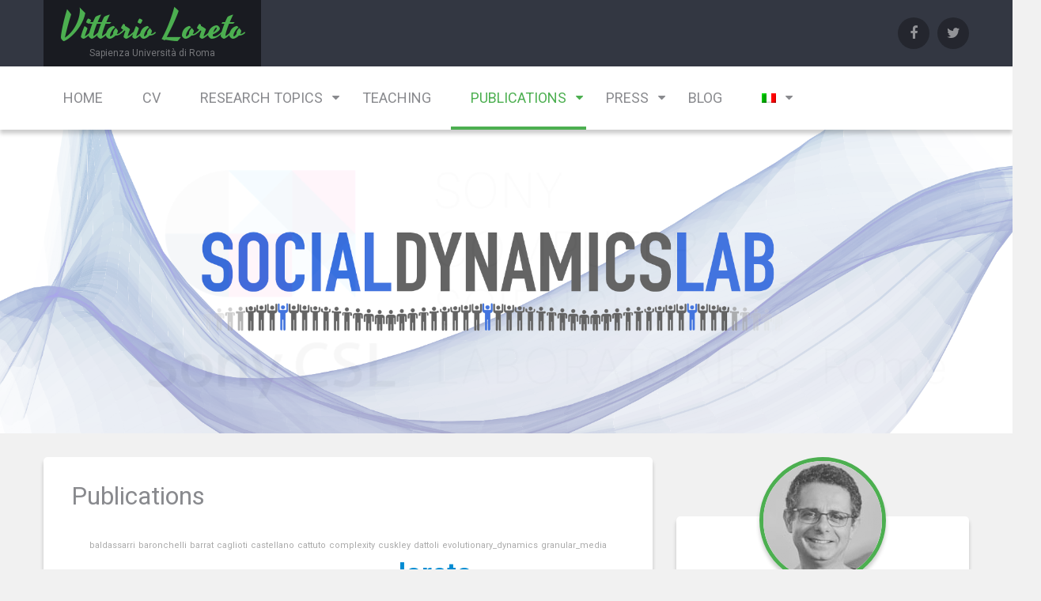

--- FILE ---
content_type: text/html; charset=UTF-8
request_url: http://socialdynamics.it/vittorioloreto/it/publications/?tgid=2&yr=&type=&usr=&auth=
body_size: 49359
content:
<!DOCTYPE html>
<html lang="it-IT">
<head>
<meta charset="UTF-8">
<meta name="viewport" content="width=device-width, initial-scale=1">
<link rel="profile" href="http://gmpg.org/xfn/11">
<link rel="pingback" href="http://socialdynamics.it/vittorioloreto/xmlrpc.php">

<title>Publications &#8211; Vittorio Loreto</title>
<link rel='dns-prefetch' href='//s0.wp.com' />
<link rel='dns-prefetch' href='//fonts.googleapis.com' />
<link rel='dns-prefetch' href='//s.w.org' />
<link rel="alternate" type="application/rss+xml" title="Vittorio Loreto &raquo; Feed" href="http://socialdynamics.it/vittorioloreto/it/feed/" />
<link rel="alternate" type="application/rss+xml" title="Vittorio Loreto &raquo; Feed dei commenti" href="http://socialdynamics.it/vittorioloreto/it/comments/feed/" />
		<script type="text/javascript">
			window._wpemojiSettings = {"baseUrl":"https:\/\/s.w.org\/images\/core\/emoji\/2.2.1\/72x72\/","ext":".png","svgUrl":"https:\/\/s.w.org\/images\/core\/emoji\/2.2.1\/svg\/","svgExt":".svg","source":{"concatemoji":"http:\/\/socialdynamics.it\/vittorioloreto\/wp-includes\/js\/wp-emoji-release.min.js?ver=4.7.3"}};
			!function(a,b,c){function d(a){var b,c,d,e,f=String.fromCharCode;if(!k||!k.fillText)return!1;switch(k.clearRect(0,0,j.width,j.height),k.textBaseline="top",k.font="600 32px Arial",a){case"flag":return k.fillText(f(55356,56826,55356,56819),0,0),!(j.toDataURL().length<3e3)&&(k.clearRect(0,0,j.width,j.height),k.fillText(f(55356,57331,65039,8205,55356,57096),0,0),b=j.toDataURL(),k.clearRect(0,0,j.width,j.height),k.fillText(f(55356,57331,55356,57096),0,0),c=j.toDataURL(),b!==c);case"emoji4":return k.fillText(f(55357,56425,55356,57341,8205,55357,56507),0,0),d=j.toDataURL(),k.clearRect(0,0,j.width,j.height),k.fillText(f(55357,56425,55356,57341,55357,56507),0,0),e=j.toDataURL(),d!==e}return!1}function e(a){var c=b.createElement("script");c.src=a,c.defer=c.type="text/javascript",b.getElementsByTagName("head")[0].appendChild(c)}var f,g,h,i,j=b.createElement("canvas"),k=j.getContext&&j.getContext("2d");for(i=Array("flag","emoji4"),c.supports={everything:!0,everythingExceptFlag:!0},h=0;h<i.length;h++)c.supports[i[h]]=d(i[h]),c.supports.everything=c.supports.everything&&c.supports[i[h]],"flag"!==i[h]&&(c.supports.everythingExceptFlag=c.supports.everythingExceptFlag&&c.supports[i[h]]);c.supports.everythingExceptFlag=c.supports.everythingExceptFlag&&!c.supports.flag,c.DOMReady=!1,c.readyCallback=function(){c.DOMReady=!0},c.supports.everything||(g=function(){c.readyCallback()},b.addEventListener?(b.addEventListener("DOMContentLoaded",g,!1),a.addEventListener("load",g,!1)):(a.attachEvent("onload",g),b.attachEvent("onreadystatechange",function(){"complete"===b.readyState&&c.readyCallback()})),f=c.source||{},f.concatemoji?e(f.concatemoji):f.wpemoji&&f.twemoji&&(e(f.twemoji),e(f.wpemoji)))}(window,document,window._wpemojiSettings);
		</script>
		<style type="text/css">
img.wp-smiley,
img.emoji {
	display: inline !important;
	border: none !important;
	box-shadow: none !important;
	height: 1em !important;
	width: 1em !important;
	margin: 0 .07em !important;
	vertical-align: -0.1em !important;
	background: none !important;
	padding: 0 !important;
}
</style>
<link rel='stylesheet' id='renard-fonts-css'  href='//fonts.googleapis.com/css?family=Yesteryear%3A400%7CRoboto%3A300%2C400%2C700%2C400italic%2C700italic&#038;subset=latin%2Clatin%2Clatin-ext&#038;ver=4.7.3' type='text/css' media='all' />
<link rel='stylesheet' id='font-awesome-css'  href='http://socialdynamics.it/vittorioloreto/wp-content/themes/renard/css/font-awesome.min.css?ver=4.5.0' type='text/css' media='all' />
<link rel='stylesheet' id='renard-style-css'  href='http://socialdynamics.it/vittorioloreto/wp-content/themes/renard/style.css?ver=4.7.3' type='text/css' media='all' />
<link rel='stylesheet' id='jetpack_css-css'  href='http://socialdynamics.it/vittorioloreto/wp-content/plugins/jetpack/css/jetpack.css?ver=4.7' type='text/css' media='all' />
<link rel='stylesheet' id='wp-stats-css'  href='http://socialdynamics.it/vittorioloreto/wp-content/plugins/wp-stats/stats-css.css?ver=2.50' type='text/css' media='all' />
<script type='text/javascript' src='http://socialdynamics.it/vittorioloreto/wp-includes/js/jquery/jquery.js?ver=1.12.4'></script>
<script type='text/javascript' src='http://socialdynamics.it/vittorioloreto/wp-includes/js/jquery/jquery-migrate.min.js?ver=1.4.1'></script>
<link rel='https://api.w.org/' href='http://socialdynamics.it/vittorioloreto/it/wp-json/' />
<link rel="EditURI" type="application/rsd+xml" title="RSD" href="http://socialdynamics.it/vittorioloreto/xmlrpc.php?rsd" />
<link rel="wlwmanifest" type="application/wlwmanifest+xml" href="http://socialdynamics.it/vittorioloreto/wp-includes/wlwmanifest.xml" /> 
<meta name="generator" content="WordPress 4.7.3" />
<link rel="canonical" href="http://socialdynamics.it/vittorioloreto/it/publications/" />
<link rel='shortlink' href='http://wp.me/P8vgFu-69' />
<link rel="alternate" type="application/json+oembed" href="http://socialdynamics.it/vittorioloreto/it/wp-json/oembed/1.0/embed?url=http%3A%2F%2Fsocialdynamics.it%2Fvittorioloreto%2Fit%2Fpublications%2F" />
<link rel="alternate" type="text/xml+oembed" href="http://socialdynamics.it/vittorioloreto/it/wp-json/oembed/1.0/embed?url=http%3A%2F%2Fsocialdynamics.it%2Fvittorioloreto%2Fit%2Fpublications%2F&#038;format=xml" />

<!-- teachPress -->
<script type="text/javascript" src="http://socialdynamics.it/vittorioloreto/wp-content/plugins/teachpress/js/frontend.js?ver=6.0.3"></script>
<link type="text/css" href="http://socialdynamics.it/vittorioloreto/wp-content/plugins/teachpress/styles/teachpress_front.css?ver=6.0.3" rel="stylesheet" />
<!-- END teachPress -->
<script type="text/javascript">
(function(url){
	if(/(?:Chrome\/26\.0\.1410\.63 Safari\/537\.31|WordfenceTestMonBot)/.test(navigator.userAgent)){ return; }
	var addEvent = function(evt, handler) {
		if (window.addEventListener) {
			document.addEventListener(evt, handler, false);
		} else if (window.attachEvent) {
			document.attachEvent('on' + evt, handler);
		}
	};
	var removeEvent = function(evt, handler) {
		if (window.removeEventListener) {
			document.removeEventListener(evt, handler, false);
		} else if (window.detachEvent) {
			document.detachEvent('on' + evt, handler);
		}
	};
	var evts = 'contextmenu dblclick drag dragend dragenter dragleave dragover dragstart drop keydown keypress keyup mousedown mousemove mouseout mouseover mouseup mousewheel scroll'.split(' ');
	var logHuman = function() {
		var wfscr = document.createElement('script');
		wfscr.type = 'text/javascript';
		wfscr.async = true;
		wfscr.src = url + '&r=' + Math.random();
		(document.getElementsByTagName('head')[0]||document.getElementsByTagName('body')[0]).appendChild(wfscr);
		for (var i = 0; i < evts.length; i++) {
			removeEvent(evts[i], logHuman);
		}
	};
	for (var i = 0; i < evts.length; i++) {
		addEvent(evts[i], logHuman);
	}
})('//socialdynamics.it/vittorioloreto/it/?wordfence_logHuman=1&hid=20526162272F6E74D42FE7AE21F11536');
</script><style type="text/css">
.qtranxs_flag_en {background-image: url(http://socialdynamics.it/vittorioloreto/wp-content/plugins/qtranslate-x/flags/gb.png); background-repeat: no-repeat;}
.qtranxs_flag_it {background-image: url(http://socialdynamics.it/vittorioloreto/wp-content/plugins/qtranslate-x/flags/it.png); background-repeat: no-repeat;}
</style>
<link hreflang="en" href="http://socialdynamics.it/vittorioloreto/en/publications/?tgid=2&yr=&type=&usr=&auth=" rel="alternate" />
<link hreflang="it" href="http://socialdynamics.it/vittorioloreto/it/publications/?tgid=2&yr=&type=&usr=&auth=" rel="alternate" />
<link hreflang="x-default" href="http://socialdynamics.it/vittorioloreto/publications/?tgid=2&yr=&type=&usr=&auth=" rel="alternate" />
<meta name="generator" content="qTranslate-X 3.4.6.8" />

<link rel='dns-prefetch' href='//v0.wordpress.com'>
<style type='text/css'>img#wpstats{display:none}</style>
<!-- Jetpack Open Graph Tags -->
<meta property="og:type" content="article" />
<meta property="og:title" content="Publications" />
<meta property="og:url" content="http://socialdynamics.it/vittorioloreto/it/publications/" />
<meta property="og:description" content="Language dynamics Online social dynamics Phylogeny and evolution Complexity theory Other subjects Complete list" />
<meta property="article:published_time" content="2010-04-05T14:54:30+00:00" />
<meta property="article:modified_time" content="2015-01-30T12:47:31+00:00" />
<meta property="og:site_name" content="Vittorio Loreto" />
<meta property="og:image" content="https://s0.wp.com/i/blank.jpg" />
<meta property="og:locale" content="it_IT" />
<meta name="twitter:card" content="summary" />
			<style type="text/css" id="wp-custom-css">
				/*
You can add your own CSS here.

Click the help icon above to learn more.
*/
.tagcloud a {
	font-size: 0.7rem !important;
  padding: 4px 4px; 
}

.yt_video_container {
    position: relative;
    width: 100%;
    height: 0;
    padding-bottom: 56.25%;
}
.yt_video {
    position: absolute;
    top: 0;
    left: 0;
    width: 100%;
    height: 100%;
}

.slider-banner {
	  /*min-width: 80%;*/
    position: absolute;
    /*bottom: 40px;*/
	  bottom: 0px;
    /*max-width: 750px;*/
	  max-width: none;
    box-sizing: border-box;
    padding: 30px 35px;
    background: rgba(0, 0, 0, 0.8);
    color: #fff;
    /*left: 50%;
    margin: 0 0 0 -585px;
    right: 45%;*/
    width: 100% !important;
    text-align: center;
	  margin: 0px;
	  left:0%;
	  padding-bottom: 40px !important;
}

.slider-banner-title{
	margin: 0 0 10px;
}

.sp-buttons {
    bottom: 4px;
}

.slider-banner-excerpt {
    display: none;
}

.slider-banner {
	padding: 10px 25px;
}			</style>
		</head>

<body class="page-template-default page page-id-381 page-parent">
<div id="page" class="hfeed site">
	<a class="skip-link screen-reader-text" href="#content">Skip to content</a>

	<header id="masthead" class="site-header" role="banner">
		<div class="site-branding">
			<div class="container">
				<div class="row">
					<div class="col-xs-12 col-sm-6 col-md-6">
						<div class="site-logo-wrap">
							<h2 class="site-title"><a href="http://socialdynamics.it/vittorioloreto/it/" class="text-logo " rel="home">Vittorio Loreto</a></h2>							<div class="site-description">Sapienza Università di Roma</div>
						</div>
					</div>
					<div class="col-xs-12 col-sm-6 col-md-6">
						<div class="follow-list"><div class="follow-list-wrap"><ul id="menu-social-menu" class="follow-list-items"><li id="menu-item-984" class="menu-item menu-item-type-custom menu-item-object-custom menu-item-984"><a href="https://www.facebook.com/vittorio.loreto?fref=ts">.</a></li>
<li id="menu-item-985" class="menu-item menu-item-type-custom menu-item-object-custom menu-item-985"><a href="https://twitter.com/loretoff">.</a></li>
</ul></div></div>					</div>
				</div>
			</div>
		</div>
		<div class="site-nav">
			<div class="container">
				<div class="row">
					<div class="col-xs-12 col-sm-12 col-md-12">
						<nav id="site-navigation" class="main-navigation" role="navigation">
							<button class="menu-toggle" aria-controls="primary-menu" aria-expanded="false">
								Primary Menu							</button>
							<div class="menu-main-menu-container"><ul id="primary-menu" class="menu"><li id="menu-item-916" class="menu-item menu-item-type-custom menu-item-object-custom menu-item-home menu-item-916"><a href="http://socialdynamics.it/vittorioloreto/it/">Home</a></li>
<li id="menu-item-1162" class="menu-item menu-item-type-post_type menu-item-object-page menu-item-1162"><a href="http://socialdynamics.it/vittorioloreto/it/cv/">CV</a></li>
<li id="menu-item-954" class="menu-item menu-item-type-post_type menu-item-object-page menu-item-has-children menu-item-954"><a href="http://socialdynamics.it/vittorioloreto/it/research-topics/">Research topics</a>
<ul class="sub-menu">
	<li id="menu-item-1036" class="menu-item menu-item-type-post_type menu-item-object-page menu-item-1036"><a href="http://socialdynamics.it/vittorioloreto/it/collaborators/">SocialdynamicsLab</a></li>
	<li id="menu-item-961" class="menu-item menu-item-type-post_type menu-item-object-page menu-item-961"><a href="http://socialdynamics.it/vittorioloreto/it/research-projects/">Projects</a></li>
	<li id="menu-item-962" class="menu-item menu-item-type-post_type menu-item-object-page menu-item-962"><a href="http://socialdynamics.it/vittorioloreto/it/conferences/">Conferences</a></li>
	<li id="menu-item-1039" class="menu-item menu-item-type-custom menu-item-object-custom menu-item-has-children menu-item-1039"><a href="#">Research Topics (outdated)</a>
	<ul class="sub-menu">
		<li id="menu-item-955" class="menu-item menu-item-type-post_type menu-item-object-page menu-item-has-children menu-item-955"><a href="http://socialdynamics.it/vittorioloreto/it/research-topics/social-dynamics/">Social dynamics</a>
		<ul class="sub-menu">
			<li id="menu-item-956" class="menu-item menu-item-type-post_type menu-item-object-page menu-item-956"><a href="http://socialdynamics.it/vittorioloreto/it/research-topics/social-dynamics/language-dynamics/">Language dynamics</a></li>
			<li id="menu-item-957" class="menu-item menu-item-type-post_type menu-item-object-page menu-item-957"><a href="http://socialdynamics.it/vittorioloreto/it/research-topics/social-dynamics/online-communities/">Online communities</a></li>
		</ul>
</li>
		<li id="menu-item-958" class="menu-item menu-item-type-post_type menu-item-object-page menu-item-has-children menu-item-958"><a href="http://socialdynamics.it/vittorioloreto/it/research-topics/phylogeny-and-evolution/">Phylogeny and Evolution</a>
		<ul class="sub-menu">
			<li id="menu-item-959" class="menu-item menu-item-type-post_type menu-item-object-page menu-item-959"><a href="http://socialdynamics.it/vittorioloreto/it/research-topics/phylogeny-and-evolution/sbix/">SBiX</a></li>
		</ul>
</li>
		<li id="menu-item-960" class="menu-item menu-item-type-post_type menu-item-object-page menu-item-960"><a href="http://socialdynamics.it/vittorioloreto/it/research-topics/complexity-theory/">Complexity theory</a></li>
	</ul>
</li>
</ul>
</li>
<li id="menu-item-963" class="menu-item menu-item-type-post_type menu-item-object-page menu-item-963"><a href="http://socialdynamics.it/vittorioloreto/it/teaching/">Teaching</a></li>
<li id="menu-item-964" class="menu-item menu-item-type-post_type menu-item-object-page current-menu-item page_item page-item-381 current_page_item menu-item-has-children menu-item-964"><a href="http://socialdynamics.it/vittorioloreto/it/publications/">Publications</a>
<ul class="sub-menu">
	<li id="menu-item-965" class="menu-item menu-item-type-post_type menu-item-object-page menu-item-965"><a href="http://socialdynamics.it/vittorioloreto/it/publications/books/">Books</a></li>
	<li id="menu-item-966" class="menu-item menu-item-type-post_type menu-item-object-page menu-item-966"><a href="http://socialdynamics.it/vittorioloreto/it/publications/reviews/">Reviews</a></li>
	<li id="menu-item-967" class="menu-item menu-item-type-post_type menu-item-object-page menu-item-967"><a href="http://socialdynamics.it/vittorioloreto/it/publications/language-dynamics/">Language dynamics</a></li>
	<li id="menu-item-968" class="menu-item menu-item-type-post_type menu-item-object-page menu-item-968"><a href="http://socialdynamics.it/vittorioloreto/it/publications/online-communites/">Techno-social systems</a></li>
	<li id="menu-item-969" class="menu-item menu-item-type-post_type menu-item-object-page menu-item-969"><a href="http://socialdynamics.it/vittorioloreto/it/publications/phylogeny-and-evolution/">Phylogeny and Evolution</a></li>
	<li id="menu-item-970" class="menu-item menu-item-type-post_type menu-item-object-page menu-item-970"><a href="http://socialdynamics.it/vittorioloreto/it/publications/complexity-theory/">Complexity theory</a></li>
	<li id="menu-item-971" class="menu-item menu-item-type-post_type menu-item-object-page menu-item-971"><a href="http://socialdynamics.it/vittorioloreto/it/publications/granular-media/">Granular media</a></li>
	<li id="menu-item-972" class="menu-item menu-item-type-post_type menu-item-object-page menu-item-972"><a href="http://socialdynamics.it/vittorioloreto/it/publications/miscellanea/">Miscellanea</a></li>
</ul>
</li>
<li id="menu-item-973" class="menu-item menu-item-type-post_type menu-item-object-page menu-item-has-children menu-item-973"><a href="http://socialdynamics.it/vittorioloreto/it/press_review/">Press</a>
<ul class="sub-menu">
	<li id="menu-item-1016" class="menu-item menu-item-type-post_type menu-item-object-page menu-item-1016"><a href="http://socialdynamics.it/vittorioloreto/it/press_review/kreyon-project/">Kreyon Project</a></li>
	<li id="menu-item-974" class="menu-item menu-item-type-post_type menu-item-object-page menu-item-974"><a href="http://socialdynamics.it/vittorioloreto/it/press_review/press-complexity/">Complexity</a></li>
	<li id="menu-item-975" class="menu-item menu-item-type-post_type menu-item-object-page menu-item-975"><a href="http://socialdynamics.it/vittorioloreto/it/press_review/language-dynamics/">Language dynamics</a></li>
	<li id="menu-item-976" class="menu-item menu-item-type-post_type menu-item-object-page menu-item-976"><a href="http://socialdynamics.it/vittorioloreto/it/press_review/press-social-dynamics/">Social dynamics</a></li>
</ul>
</li>
<li id="menu-item-1179" class="menu-item menu-item-type-post_type menu-item-object-page menu-item-1179"><a href="http://socialdynamics.it/vittorioloreto/it/blog/">Blog</a></li>
<li id="menu-item-1172" class="qtranxs-lang-menu qtranxs-lang-menu-it menu-item menu-item-type-custom menu-item-object-custom menu-item-has-children menu-item-1172"><a title="Italiano" href="#"><img src="http://socialdynamics.it/vittorioloreto/wp-content/plugins/qtranslate-x/flags/it.png" alt="Italiano" /></a>
<ul class="sub-menu">
	<li id="menu-item-1180" class="qtranxs-lang-menu-item qtranxs-lang-menu-item-en menu-item menu-item-type-custom menu-item-object-custom menu-item-1180"><a title="English" href="http://socialdynamics.it/vittorioloreto/en/publications/?tgid=2&#038;yr=&#038;type=&#038;usr=&#038;auth="><img src="http://socialdynamics.it/vittorioloreto/wp-content/plugins/qtranslate-x/flags/gb.png" alt="English" />&nbsp;English</a></li>
	<li id="menu-item-1181" class="qtranxs-lang-menu-item qtranxs-lang-menu-item-it menu-item menu-item-type-custom menu-item-object-custom menu-item-1181"><a title="Italiano" href="http://socialdynamics.it/vittorioloreto/it/publications/?tgid=2&#038;yr=&#038;type=&#038;usr=&#038;auth="><img src="http://socialdynamics.it/vittorioloreto/wp-content/plugins/qtranslate-x/flags/it.png" alt="Italiano" />&nbsp;Italiano</a></li>
</ul>
</li>
</ul></div>						</nav><!-- #site-navigation -->
					</div>
				</div>
			</div>
		</div>
	</header><!-- #masthead -->

	<!-- meta slider -->
<div style="width: 100%;" class="metaslider metaslider-flex metaslider-1229 ml-slider nav-hidden">
    
    <div id="metaslider_container_1229">
        <div id="metaslider_1229">
            <ul class="slides">
                <li style="display: block; width: 100%;" class="slide-1249 ms-image"><a href="http://www.socialdynamics.it/" target="_blank"><img src="http://socialdynamics.it/vittorioloreto/wp-content/uploads/2017/04/slide-socialdynamics-1999x599.png" height="600" width="2000" alt="Social Dynamics Lab" class="slider-1229 slide-1249" title="Social Dynamics Lab" /></a></li>
                <li style="display: none; width: 100%;" class="slide-1348 ms-image"><a href="https://csl.sony.it/" target="_self"><img src="http://socialdynamics.it/vittorioloreto/wp-content/uploads/2024/01/slide-sony-1024x307_rome-1023x307.png" height="600" width="2000" alt="" class="slider-1229 slide-1348" /></a></li>
                <li style="display: none; width: 100%;" class="slide-1352 ms-image"><a href="http://whatif.sonycsl.it/" target="_self"><img src="http://socialdynamics.it/vittorioloreto/wp-content/uploads/2024/01/slide-sony-1024x307_whatif-1-1023x307.png" height="600" width="2000" alt="" class="slider-1229 slide-1352" /></a></li>
                <li style="display: none; width: 100%;" class="slide-1261 ms-image"><a href="http://kreyon.net/kreyonOpenConference/" target="_self"><img src="http://socialdynamics.it/vittorioloreto/wp-content/uploads/2017/07/slide-openconference2017.png" height="600" width="2000" alt="Kreyon Open Conference - The Complexity of the Future" class="slider-1229 slide-1261" title="Kreyon Open Conference - The Complexity of the Future" /></a></li>
                <li style="display: none; width: 100%;" class="slide-1257 ms-image"><a href="http://kreyon.net/kreyonConference/" target="_self"><img src="http://socialdynamics.it/vittorioloreto/wp-content/uploads/2017/06/slide-conference2017.png" height="600" width="2000" alt="Kreyon Conference - Unfolding the dynamics of creativity and innovation" class="slider-1229 slide-1257" title="Kreyon Conference - Unfolding the dynamics of creativity and innovation" /></a></li>
                <li style="display: none; width: 100%;" class="slide-1231 ms-image"><a href="http://www.kreyon.net/" target="_blank"><img src="http://socialdynamics.it/vittorioloreto/wp-content/uploads/2017/04/slide-kreyon.png" height="600" width="2000" alt="Kreyon Project - Creativity and Innovation Dynamics" class="slider-1229 slide-1231" title="Kreyon Project - Creativity and Innovation Dynamics" /></a></li>
                <li style="display: none; width: 100%;" class="slide-1247 ms-image"><a href="http://www.kreyon.net/kreyonDays/" target="_blank"><img src="http://socialdynamics.it/vittorioloreto/wp-content/uploads/2017/03/testata_kreyon_days_2016_2000_600.png" height="600" width="2000" alt="Kreyon Days - Creativity and Innovation Dynamics" class="slider-1229 slide-1247" title="Kreyon Days - Creativity and Innovation Dynamics" /></a></li>
                <li style="display: none; width: 100%;" class="slide-1234 ms-image"><a href="http://www.kreyon.net/kreyonPrize" target="_blank"><img src="http://socialdynamics.it/vittorioloreto/wp-content/uploads/2017/04/slide-kreyonprize.png" height="600" width="2000" alt="Kreyon Prize - Creativity and Innovation Dynamics" class="slider-1229 slide-1234" title="Kreyon Prize - Creativity and Innovation Dynamics" /></a></li>
                <li style="display: none; width: 100%;" class="slide-1245 ms-image"><a href="http://www.kreyon.net/kreyonDay" target="_blank"><img src="http://socialdynamics.it/vittorioloreto/wp-content/uploads/2017/03/Kreyon_Day_testata_2000_600-1.png" height="600" width="2000" alt="Kreyon Day - Creativity and Innovation Dynamics" class="slider-1229 slide-1245" title="Kreyon Day - Creativity and Innovation Dynamics" /></a></li>
                <li style="display: none; width: 100%;" class="slide-1243 ms-image"><a href="http://kreyon.net/kreyonWorkshop" target="_blank"><img src="http://socialdynamics.it/vittorioloreto/wp-content/uploads/2017/04/slide-kreyonworkshop.png" height="600" width="2000" alt="Kreyon Workshop - Creativity and Innovation Dynamics" class="slider-1229 slide-1243" title="Kreyon Workshop - Creativity and Innovation Dynamics" /></a></li>
                <li style="display: none; width: 100%;" class="slide-1258 ms-image"><a href="http://xtribe.eu/" target="_self"><img src="http://socialdynamics.it/vittorioloreto/wp-content/uploads/2017/06/slide-xtribe02.png" height="600" width="2000" alt="Xtribe - Gaming and Social Computation" class="slider-1229 slide-1258" title="Xtribe - Gaming and Social Computation" /></a></li>
                <li style="display: none; width: 100%;" class="slide-1242 ms-image"><a href="https://creativevolang.wordpress.com/" target="_blank"><img src="http://socialdynamics.it/vittorioloreto/wp-content/uploads/2017/04/slide-creativevolang.png" height="600" width="2000" alt="Creativevolang" class="slider-1229 slide-1242" title="Creativevolang" /></a></li>
                <li style="display: none; width: 100%;" class="slide-1244 ms-image"><img src="http://socialdynamics.it/vittorioloreto/wp-content/uploads/2017/04/slide-scuolalagodicomo.png" height="600" width="2000" alt="La scienza del nuovo - Como Lake School" class="slider-1229 slide-1244" title="La scienza del nuovo - Como Lake School" /></li>
                <li style="display: none; width: 100%;" class="slide-1252 ms-image"><a href="http://www.everyaware.eu/" target="_blank"><img src="http://socialdynamics.it/vittorioloreto/wp-content/uploads/2017/05/everyaware-1701x510.jpg" height="600" width="2000" alt="Everyaware - Enhance Environmental Awareness through Social Information Technologies" class="slider-1229 slide-1252" title="Everyaware - Enhance Environmental Awareness through Social Information Technologies" /></a></li>
            </ul>
        </div>
        
    </div>
    <script type="text/javascript">
        var metaslider_1229 = function($) {
            $('#metaslider_1229').addClass('flexslider'); // theme/plugin conflict avoidance
            $('#metaslider_1229').flexslider({ 
                slideshowSpeed:3000,
                animation:"fade",
                controlNav:false,
                directionNav:true,
                pauseOnHover:true,
                direction:"horizontal",
                reverse:false,
                animationSpeed:600,
                prevText:"&lt;",
                nextText:"&gt;",
                slideshow:true
            });
        };
        var timer_metaslider_1229 = function() {
            var slider = !window.jQuery ? window.setTimeout(timer_metaslider_1229, 100) : !jQuery.isReady ? window.setTimeout(timer_metaslider_1229, 1) : metaslider_1229(window.jQuery);
        };
        timer_metaslider_1229();
    </script>
</div>
<!--// meta slider-->
	<div id="content" class="site-content">
		<div class="container">
	<div class="row">
		<main id="main" class="site-main col-md-8 col-sm-12 col-xs-12 right-sidebar" role="main">

			
				
<article id="post-381" class="post-381 page type-page status-publish hentry">
	<header class="entry-header-page">
		<h1 class="entry-title">Publications</h1>	</header><!-- .entry-header -->

	<div class="entry-content">
		<a name="tppubs" id="tppubs"></a><div class="teachpress_cloud"><span style="font-size:11px;"><a href="http://socialdynamics.it/vittorioloreto/it/publications/?tgid=63&amp;yr=&amp;type=&amp;usr=&amp;auth=#tppubs" title="7 publicazioni" class="">baldassarri</a></span> <span style="font-size:11px;"><a href="http://socialdynamics.it/vittorioloreto/it/publications/?tgid=35&amp;yr=&amp;type=&amp;usr=&amp;auth=#tppubs" title="20 publicazioni" class="">baronchelli</a></span> <span style="font-size:11px;"><a href="http://socialdynamics.it/vittorioloreto/it/publications/?tgid=34&amp;yr=&amp;type=&amp;usr=&amp;auth=#tppubs" title="19 publicazioni" class="">barrat</a></span> <span style="font-size:11px;"><a href="http://socialdynamics.it/vittorioloreto/it/publications/?tgid=52&amp;yr=&amp;type=&amp;usr=&amp;auth=#tppubs" title="16 publicazioni" class="">caglioti</a></span> <span style="font-size:11px;"><a href="http://socialdynamics.it/vittorioloreto/it/publications/?tgid=4&amp;yr=&amp;type=&amp;usr=&amp;auth=#tppubs" title="8 publicazioni" class="">castellano</a></span> <span style="font-size:11px;"><a href="http://socialdynamics.it/vittorioloreto/it/publications/?tgid=62&amp;yr=&amp;type=&amp;usr=&amp;auth=#tppubs" title="6 publicazioni" class="">cattuto</a></span> <span style="font-size:11px;"><a href="http://socialdynamics.it/vittorioloreto/it/publications/?tgid=94&amp;yr=&amp;type=&amp;usr=&amp;auth=#tppubs" title="9 publicazioni" class="">complexity</a></span> <span style="font-size:11px;"><a href="http://socialdynamics.it/vittorioloreto/it/publications/?tgid=7&amp;yr=&amp;type=&amp;usr=&amp;auth=#tppubs" title="5 publicazioni" class="">cuskley</a></span> <span style="font-size:11px;"><a href="http://socialdynamics.it/vittorioloreto/it/publications/?tgid=155&amp;yr=&amp;type=&amp;usr=&amp;auth=#tppubs" title="7 publicazioni" class="">dattoli</a></span> <span style="font-size:11px;"><a href="http://socialdynamics.it/vittorioloreto/it/publications/?tgid=15&amp;yr=&amp;type=&amp;usr=&amp;auth=#tppubs" title="7 publicazioni" class="">evolutionary_dynamics</a></span> <span style="font-size:11px;"><a href="http://socialdynamics.it/vittorioloreto/it/publications/?tgid=55&amp;yr=&amp;type=&amp;usr=&amp;auth=#tppubs" title="11 publicazioni" class="">granular_media</a></span> <span style="font-size:11px;"><a href="http://socialdynamics.it/vittorioloreto/it/publications/?tgid=105&amp;yr=&amp;type=&amp;usr=&amp;auth=#tppubs" title="13 publicazioni" class="">granular_media</a></span> <span style="font-size:11px;"><a href="http://socialdynamics.it/vittorioloreto/it/publications/?tgid=130&amp;yr=&amp;type=&amp;usr=&amp;auth=#tppubs" title="6 publicazioni" class="">herrmann</a></span> <span style="font-size:11px;"><a href="http://socialdynamics.it/vittorioloreto/it/publications/?tgid=95&amp;yr=&amp;type=&amp;usr=&amp;auth=#tppubs" title="8 publicazioni" class="">information_theory</a></span> <span style="font-size:11px;"><a href="http://socialdynamics.it/vittorioloreto/it/publications/?tgid=161&amp;yr=&amp;type=&amp;usr=&amp;auth=#tppubs" title="25 publicazioni" class="">kreyon</a></span> <span style="font-size:11px;"><a href="http://socialdynamics.it/vittorioloreto/it/publications/?tgid=1&amp;yr=&amp;type=&amp;usr=&amp;auth=#tppubs" title="36 publicazioni" class="">language_dynamics</a></span> <span style="font-size:35px;"><a href="http://socialdynamics.it/vittorioloreto/it/publications/?yr=&amp;type=&amp;usr=&amp;auth=#tppubs" title="Cancella tag come filtro" class="teachpress_cloud_active">loreto</a></span> <span style="font-size:11px;"><a href="http://socialdynamics.it/vittorioloreto/it/publications/?tgid=158&amp;yr=&amp;type=&amp;usr=&amp;auth=#tppubs" title="6 publicazioni" class="">mari</a></span> <span style="font-size:11px;"><a href="http://socialdynamics.it/vittorioloreto/it/publications/?tgid=18&amp;yr=&amp;type=&amp;usr=&amp;auth=#tppubs" title="6 publicazioni" class="">mukherjee</a></span> <span style="font-size:11px;"><a href="http://socialdynamics.it/vittorioloreto/it/publications/?tgid=56&amp;yr=&amp;type=&amp;usr=&amp;auth=#tppubs" title="6 publicazioni" class="">petri</a></span> <span style="font-size:11px;"><a href="http://socialdynamics.it/vittorioloreto/it/publications/?tgid=51&amp;yr=&amp;type=&amp;usr=&amp;auth=#tppubs" title="9 publicazioni" class="">pietronero</a></span> <span style="font-size:11px;"><a href="http://socialdynamics.it/vittorioloreto/it/publications/?tgid=36&amp;yr=&amp;type=&amp;usr=&amp;auth=#tppubs" title="12 publicazioni" class="">puglisi</a></span> <span style="font-size:11px;"><a href="http://socialdynamics.it/vittorioloreto/it/publications/?tgid=154&amp;yr=&amp;type=&amp;usr=&amp;auth=#tppubs" title="7 publicazioni" class="">quantum_optics</a></span> <span style="font-size:11px;"><a href="http://socialdynamics.it/vittorioloreto/it/publications/?tgid=92&amp;yr=&amp;type=&amp;usr=&amp;auth=#tppubs" title="10 publicazioni" class="">self_organization</a></span> <span style="font-size:11px;"><a href="http://socialdynamics.it/vittorioloreto/it/publications/?tgid=9&amp;yr=&amp;type=&amp;usr=&amp;auth=#tppubs" title="17 publicazioni" class="">servedio</a></span> <span style="font-size:11px;"><a href="http://socialdynamics.it/vittorioloreto/it/publications/?tgid=68&amp;yr=&amp;type=&amp;usr=&amp;auth=#tppubs" title="35 publicazioni" class="">statistical_physics</a></span> <span style="font-size:11px;"><a href="http://socialdynamics.it/vittorioloreto/it/publications/?tgid=61&amp;yr=&amp;type=&amp;usr=&amp;auth=#tppubs" title="6 publicazioni" class="">techno_social_systems</a></span> <span style="font-size:11px;"><a href="http://socialdynamics.it/vittorioloreto/it/publications/?tgid=3&amp;yr=&amp;type=&amp;usr=&amp;auth=#tppubs" title="33 publicazioni" class="">tria</a></span> <span style="font-size:11px;"><a href="http://socialdynamics.it/vittorioloreto/it/publications/?tgid=69&amp;yr=&amp;type=&amp;usr=&amp;auth=#tppubs" title="6 publicazioni" class="">zapperi</a></span> <span style="font-size:11px;"><a href="http://socialdynamics.it/vittorioloreto/it/publications/?tgid=102&amp;yr=&amp;type=&amp;usr=&amp;auth=#tppubs" title="7 publicazioni" class="">zippers</a></span> </div><div class="teachpress_filter"><select name="pub_year" id="pub_year" onchange="teachpress_jumpMenu('parent',this,0)">
                   <option value="http://socialdynamics.it/vittorioloreto/it/publications/?tgid=2&amp;yr=&amp;type=&amp;usr=&amp;auth=#tppubs">Tutti gli anni</option>
                   <option value = "http://socialdynamics.it/vittorioloreto/it/publications/?tgid=2&amp;yr=2017&amp;type=&amp;usr=&amp;auth=#tppubs" >2017</option><option value = "http://socialdynamics.it/vittorioloreto/it/publications/?tgid=2&amp;yr=2016&amp;type=&amp;usr=&amp;auth=#tppubs" >2016</option><option value = "http://socialdynamics.it/vittorioloreto/it/publications/?tgid=2&amp;yr=2015&amp;type=&amp;usr=&amp;auth=#tppubs" >2015</option><option value = "http://socialdynamics.it/vittorioloreto/it/publications/?tgid=2&amp;yr=2014&amp;type=&amp;usr=&amp;auth=#tppubs" >2014</option><option value = "http://socialdynamics.it/vittorioloreto/it/publications/?tgid=2&amp;yr=2013&amp;type=&amp;usr=&amp;auth=#tppubs" >2013</option><option value = "http://socialdynamics.it/vittorioloreto/it/publications/?tgid=2&amp;yr=2012&amp;type=&amp;usr=&amp;auth=#tppubs" >2012</option><option value = "http://socialdynamics.it/vittorioloreto/it/publications/?tgid=2&amp;yr=2011&amp;type=&amp;usr=&amp;auth=#tppubs" >2011</option><option value = "http://socialdynamics.it/vittorioloreto/it/publications/?tgid=2&amp;yr=2010&amp;type=&amp;usr=&amp;auth=#tppubs" >2010</option><option value = "http://socialdynamics.it/vittorioloreto/it/publications/?tgid=2&amp;yr=2009&amp;type=&amp;usr=&amp;auth=#tppubs" >2009</option><option value = "http://socialdynamics.it/vittorioloreto/it/publications/?tgid=2&amp;yr=2008&amp;type=&amp;usr=&amp;auth=#tppubs" >2008</option><option value = "http://socialdynamics.it/vittorioloreto/it/publications/?tgid=2&amp;yr=2007&amp;type=&amp;usr=&amp;auth=#tppubs" >2007</option><option value = "http://socialdynamics.it/vittorioloreto/it/publications/?tgid=2&amp;yr=2006&amp;type=&amp;usr=&amp;auth=#tppubs" >2006</option><option value = "http://socialdynamics.it/vittorioloreto/it/publications/?tgid=2&amp;yr=2005&amp;type=&amp;usr=&amp;auth=#tppubs" >2005</option><option value = "http://socialdynamics.it/vittorioloreto/it/publications/?tgid=2&amp;yr=2004&amp;type=&amp;usr=&amp;auth=#tppubs" >2004</option><option value = "http://socialdynamics.it/vittorioloreto/it/publications/?tgid=2&amp;yr=2003&amp;type=&amp;usr=&amp;auth=#tppubs" >2003</option><option value = "http://socialdynamics.it/vittorioloreto/it/publications/?tgid=2&amp;yr=2002&amp;type=&amp;usr=&amp;auth=#tppubs" >2002</option><option value = "http://socialdynamics.it/vittorioloreto/it/publications/?tgid=2&amp;yr=2001&amp;type=&amp;usr=&amp;auth=#tppubs" >2001</option><option value = "http://socialdynamics.it/vittorioloreto/it/publications/?tgid=2&amp;yr=2000&amp;type=&amp;usr=&amp;auth=#tppubs" >2000</option><option value = "http://socialdynamics.it/vittorioloreto/it/publications/?tgid=2&amp;yr=1999&amp;type=&amp;usr=&amp;auth=#tppubs" >1999</option><option value = "http://socialdynamics.it/vittorioloreto/it/publications/?tgid=2&amp;yr=1998&amp;type=&amp;usr=&amp;auth=#tppubs" >1998</option><option value = "http://socialdynamics.it/vittorioloreto/it/publications/?tgid=2&amp;yr=1997&amp;type=&amp;usr=&amp;auth=#tppubs" >1997</option><option value = "http://socialdynamics.it/vittorioloreto/it/publications/?tgid=2&amp;yr=1996&amp;type=&amp;usr=&amp;auth=#tppubs" >1996</option><option value = "http://socialdynamics.it/vittorioloreto/it/publications/?tgid=2&amp;yr=1995&amp;type=&amp;usr=&amp;auth=#tppubs" >1995</option><option value = "http://socialdynamics.it/vittorioloreto/it/publications/?tgid=2&amp;yr=1992&amp;type=&amp;usr=&amp;auth=#tppubs" >1992</option><option value = "http://socialdynamics.it/vittorioloreto/it/publications/?tgid=2&amp;yr=1991&amp;type=&amp;usr=&amp;auth=#tppubs" >1991</option>
                </select><select name="pub_type" id="pub_type" onchange="teachpress_jumpMenu('parent',this,0)">
                   <option value="http://socialdynamics.it/vittorioloreto/it/publications/?tgid=2&amp;yr=&amp;type=&amp;usr=&amp;auth=#tppubs">Tutti i tipi</option>
                   <option value = "http://socialdynamics.it/vittorioloreto/it/publications/?tgid=2&amp;yr=&amp;type=article&amp;usr=&amp;auth=#tppubs" >Journal Articles</option><option value = "http://socialdynamics.it/vittorioloreto/it/publications/?tgid=2&amp;yr=&amp;type=book&amp;usr=&amp;auth=#tppubs" >Books</option><option value = "http://socialdynamics.it/vittorioloreto/it/publications/?tgid=2&amp;yr=&amp;type=inbook&amp;usr=&amp;auth=#tppubs" >Book Chapters</option><option value = "http://socialdynamics.it/vittorioloreto/it/publications/?tgid=2&amp;yr=&amp;type=incollection&amp;usr=&amp;auth=#tppubs" >Incollections</option><option value = "http://socialdynamics.it/vittorioloreto/it/publications/?tgid=2&amp;yr=&amp;type=inproceedings&amp;usr=&amp;auth=#tppubs" >Inproceedings</option><option value = "http://socialdynamics.it/vittorioloreto/it/publications/?tgid=2&amp;yr=&amp;type=mastersthesis&amp;usr=&amp;auth=#tppubs" >Masters Theses</option><option value = "http://socialdynamics.it/vittorioloreto/it/publications/?tgid=2&amp;yr=&amp;type=periodical&amp;usr=&amp;auth=#tppubs" >Periodicals</option><option value = "http://socialdynamics.it/vittorioloreto/it/publications/?tgid=2&amp;yr=&amp;type=phdthesis&amp;usr=&amp;auth=#tppubs" >PhD Theses</option><option value = "http://socialdynamics.it/vittorioloreto/it/publications/?tgid=2&amp;yr=&amp;type=proceedings&amp;usr=&amp;auth=#tppubs" >Proceedings</option>
                </select><select name="pub_author" id="pub_author" onchange="teachpress_jumpMenu('parent',this,0)">
                   <option value="http://socialdynamics.it/vittorioloreto/it/publications/?tgid=2&amp;yr=&amp;type=&amp;usr=&amp;auth=#tppubs">Tutti gli autori</option>
                   <option value = "http://socialdynamics.it/vittorioloreto/it/publications/?tgid=2&amp;yr=&amp;type=&amp;usr=&amp;auth=91#tppubs" > Alderduccio, Daniela</option><option value = "http://socialdynamics.it/vittorioloreto/it/publications/?tgid=2&amp;yr=&amp;type=&amp;usr=&amp;auth=64#tppubs" > Baldassarri, Andrea</option><option value = "http://socialdynamics.it/vittorioloreto/it/publications/?tgid=2&amp;yr=&amp;type=&amp;usr=&amp;auth=57#tppubs" > Balzan, Riccardo</option><option value = "http://socialdynamics.it/vittorioloreto/it/publications/?tgid=2&amp;yr=&amp;type=&amp;usr=&amp;auth=85#tppubs" > Baronchelli, Aandrea</option><option value = "http://socialdynamics.it/vittorioloreto/it/publications/?tgid=2&amp;yr=&amp;type=&amp;usr=&amp;auth=40#tppubs" > Baronchelli, Andrea</option><option value = "http://socialdynamics.it/vittorioloreto/it/publications/?tgid=2&amp;yr=&amp;type=&amp;usr=&amp;auth=38#tppubs" > Barrat, Alain</option><option value = "http://socialdynamics.it/vittorioloreto/it/publications/?tgid=2&amp;yr=&amp;type=&amp;usr=&amp;auth=15#tppubs" > Becker, Martin</option><option value = "http://socialdynamics.it/vittorioloreto/it/publications/?tgid=2&amp;yr=&amp;type=&amp;usr=&amp;auth=97#tppubs" > Benedetto, Dario</option><option value = "http://socialdynamics.it/vittorioloreto/it/publications/?tgid=2&amp;yr=&amp;type=&amp;usr=&amp;auth=71#tppubs" > Berganza, Miguel Ibagnez De</option><option value = "http://socialdynamics.it/vittorioloreto/it/publications/?tgid=2&amp;yr=&amp;type=&amp;usr=&amp;auth=75#tppubs" > Berganza, Miguel Ibanez De</option><option value = "http://socialdynamics.it/vittorioloreto/it/publications/?tgid=2&amp;yr=&amp;type=&amp;usr=&amp;auth=163#tppubs" > Bernardo Monechi, Vito DP Servedio </option><option value = "http://socialdynamics.it/vittorioloreto/it/publications/?tgid=2&amp;yr=&amp;type=&amp;usr=&amp;auth=167#tppubs" > Bernardo Monechi  Vito DP Servedio, Vittorio Loreto </option><option value = "http://socialdynamics.it/vittorioloreto/it/publications/?tgid=2&amp;yr=&amp;type=&amp;usr=&amp;auth=109#tppubs" > Bettolo, Umberto Marini</option><option value = "http://socialdynamics.it/vittorioloreto/it/publications/?tgid=2&amp;yr=&amp;type=&amp;usr=&amp;auth=44#tppubs" > Bonelli, Giulia</option><option value = "http://socialdynamics.it/vittorioloreto/it/publications/?tgid=2&amp;yr=&amp;type=&amp;usr=&amp;auth=92#tppubs" > Bordoni, Luciana</option><option value = "http://socialdynamics.it/vittorioloreto/it/publications/?tgid=2&amp;yr=&amp;type=&amp;usr=&amp;auth=134#tppubs" > Cabrini, Stefano</option><option value = "http://socialdynamics.it/vittorioloreto/it/publications/?tgid=2&amp;yr=&amp;type=&amp;usr=&amp;auth=125#tppubs" > Cafiero, Raffaele</option><option value = "http://socialdynamics.it/vittorioloreto/it/publications/?tgid=2&amp;yr=&amp;type=&amp;usr=&amp;auth=81#tppubs" > Cagliori, Emanuele</option><option value = "http://socialdynamics.it/vittorioloreto/it/publications/?tgid=2&amp;yr=&amp;type=&amp;usr=&amp;auth=55#tppubs" > Caglioti, Emanuele</option><option value = "http://socialdynamics.it/vittorioloreto/it/publications/?tgid=2&amp;yr=&amp;type=&amp;usr=&amp;auth=112#tppubs" > Caglioti, Emauele</option><option value = "http://socialdynamics.it/vittorioloreto/it/publications/?tgid=2&amp;yr=&amp;type=&amp;usr=&amp;auth=103#tppubs" > Caldarelli, Guido</option><option value = "http://socialdynamics.it/vittorioloreto/it/publications/?tgid=2&amp;yr=&amp;type=&amp;usr=&amp;auth=169#tppubs" > Caminiti, Saverio </option><option value = "http://socialdynamics.it/vittorioloreto/it/publications/?tgid=2&amp;yr=&amp;type=&amp;usr=&amp;auth=16#tppubs" > Caminiti, Saverio</option><option value = "http://socialdynamics.it/vittorioloreto/it/publications/?tgid=2&amp;yr=&amp;type=&amp;usr=&amp;auth=82#tppubs" > Canettieri, Paolo</option><option value = "http://socialdynamics.it/vittorioloreto/it/publications/?tgid=2&amp;yr=&amp;type=&amp;usr=&amp;auth=80#tppubs" > Cannas, Sergio</option><option value = "http://socialdynamics.it/vittorioloreto/it/publications/?tgid=2&amp;yr=&amp;type=&amp;usr=&amp;auth=2#tppubs" > Castellano, Claudio </option><option value = "http://socialdynamics.it/vittorioloreto/it/publications/?tgid=2&amp;yr=&amp;type=&amp;usr=&amp;auth=11#tppubs" > Castellano, Claudio</option><option value = "http://socialdynamics.it/vittorioloreto/it/publications/?tgid=2&amp;yr=&amp;type=&amp;usr=&amp;auth=66#tppubs" > Castello, Xavi</option><option value = "http://socialdynamics.it/vittorioloreto/it/publications/?tgid=2&amp;yr=&amp;type=&amp;usr=&amp;auth=63#tppubs" > Cattuto, Ciro</option><option value = "http://socialdynamics.it/vittorioloreto/it/publications/?tgid=2&amp;yr=&amp;type=&amp;usr=&amp;auth=87#tppubs" > Cecconi, Federico</option><option value = "http://socialdynamics.it/vittorioloreto/it/publications/?tgid=2&amp;yr=&amp;type=&amp;usr=&amp;auth=119#tppubs" > Chierchia, Rosaria</option><option value = "http://socialdynamics.it/vittorioloreto/it/publications/?tgid=2&amp;yr=&amp;type=&amp;usr=&amp;auth=170#tppubs" > Cicali, Claudio </option><option value = "http://socialdynamics.it/vittorioloreto/it/publications/?tgid=2&amp;yr=&amp;type=&amp;usr=&amp;auth=102#tppubs" > Ciliberti, Sergio</option><option value = "http://socialdynamics.it/vittorioloreto/it/publications/?tgid=2&amp;yr=&amp;type=&amp;usr=&amp;auth=45#tppubs" > Cioffi-Revilla, Claudio</option><option value = "http://socialdynamics.it/vittorioloreto/it/publications/?tgid=2&amp;yr=&amp;type=&amp;usr=&amp;auth=140#tppubs" > Clemente, Riccardo Di</option><option value = "http://socialdynamics.it/vittorioloreto/it/publications/?tgid=2&amp;yr=&amp;type=&amp;usr=&amp;auth=1#tppubs" > Colaiori, Francesca </option><option value = "http://socialdynamics.it/vittorioloreto/it/publications/?tgid=2&amp;yr=&amp;type=&amp;usr=&amp;auth=12#tppubs" > Colaiori, Francesca</option><option value = "http://socialdynamics.it/vittorioloreto/it/publications/?tgid=2&amp;yr=&amp;type=&amp;usr=&amp;auth=101#tppubs" > Colizza, Vittoria</option><option value = "http://socialdynamics.it/vittorioloreto/it/publications/?tgid=2&amp;yr=&amp;type=&amp;usr=&amp;auth=110#tppubs" > Coniglio, Antonio</option><option value = "http://socialdynamics.it/vittorioloreto/it/publications/?tgid=2&amp;yr=&amp;type=&amp;usr=&amp;auth=42#tppubs" > Conte, Rosaria</option><option value = "http://socialdynamics.it/vittorioloreto/it/publications/?tgid=2&amp;yr=&amp;type=&amp;usr=&amp;auth=141#tppubs" > Cuskley, Christine</option><option value = "http://socialdynamics.it/vittorioloreto/it/publications/?tgid=2&amp;yr=&amp;type=&amp;usr=&amp;auth=9#tppubs" > Cuskley, Christine F</option><option value = "http://socialdynamics.it/vittorioloreto/it/publications/?tgid=2&amp;yr=&amp;type=&amp;usr=&amp;auth=3#tppubs" > Cuskley, Christine F</option><option value = "http://socialdynamics.it/vittorioloreto/it/publications/?tgid=2&amp;yr=&amp;type=&amp;usr=&amp;auth=90#tppubs" > D'Anna, Gianfranco</option><option value = "http://socialdynamics.it/vittorioloreto/it/publications/?tgid=2&amp;yr=&amp;type=&amp;usr=&amp;auth=74#tppubs" > Dall'Asta, Luca</option><option value = "http://socialdynamics.it/vittorioloreto/it/publications/?tgid=2&amp;yr=&amp;type=&amp;usr=&amp;auth=58#tppubs" > Dalton, Fergal</option><option value = "http://socialdynamics.it/vittorioloreto/it/publications/?tgid=2&amp;yr=&amp;type=&amp;usr=&amp;auth=133#tppubs" > Dattoli, Giuseppe</option><option value = "http://socialdynamics.it/vittorioloreto/it/publications/?tgid=2&amp;yr=&amp;type=&amp;usr=&amp;auth=46#tppubs" > Deffuant, Guillaume</option><option value = "http://socialdynamics.it/vittorioloreto/it/publications/?tgid=2&amp;yr=&amp;type=&amp;usr=&amp;auth=34#tppubs" > Diaz-Guilera, Albert</option><option value = "http://socialdynamics.it/vittorioloreto/it/publications/?tgid=2&amp;yr=&amp;type=&amp;usr=&amp;auth=36#tppubs" > Erdi, Peter</option><option value = "http://socialdynamics.it/vittorioloreto/it/publications/?tgid=2&amp;yr=&amp;type=&amp;usr=&amp;auth=95#tppubs" > Federico cecconi, </option><option value = "http://socialdynamics.it/vittorioloreto/it/publications/?tgid=2&amp;yr=&amp;type=&amp;usr=&amp;auth=86#tppubs" > Felici, Maddalena</option><option value = "http://socialdynamics.it/vittorioloreto/it/publications/?tgid=2&amp;yr=&amp;type=&amp;usr=&amp;auth=79#tppubs" > Ferrero, Ezequiel E</option><option value = "http://socialdynamics.it/vittorioloreto/it/publications/?tgid=2&amp;yr=&amp;type=&amp;usr=&amp;auth=17#tppubs" > Fiorella, Donato</option><option value = "http://socialdynamics.it/vittorioloreto/it/publications/?tgid=2&amp;yr=&amp;type=&amp;usr=&amp;auth=51#tppubs" > Flache, Andreas</option><option value = "http://socialdynamics.it/vittorioloreto/it/publications/?tgid=2&amp;yr=&amp;type=&amp;usr=&amp;auth=67#tppubs" > Fortunato, Santo</option><option value = "http://socialdynamics.it/vittorioloreto/it/publications/?tgid=2&amp;yr=&amp;type=&amp;usr=&amp;auth=18#tppubs" > Francis, Louise</option><option value = "http://socialdynamics.it/vittorioloreto/it/publications/?tgid=2&amp;yr=&amp;type=&amp;usr=&amp;auth=52#tppubs" > Galantucci, Bruno</option><option value = "http://socialdynamics.it/vittorioloreto/it/publications/?tgid=2&amp;yr=&amp;type=&amp;usr=&amp;auth=161#tppubs" > Gelardi, Valeria</option><option value = "http://socialdynamics.it/vittorioloreto/it/publications/?tgid=2&amp;yr=&amp;type=&amp;usr=&amp;auth=135#tppubs" > Giannessi, Luca</option><option value = "http://socialdynamics.it/vittorioloreto/it/publications/?tgid=2&amp;yr=&amp;type=&amp;usr=&amp;auth=43#tppubs" > Gilbert, Nigel</option><option value = "http://socialdynamics.it/vittorioloreto/it/publications/?tgid=2&amp;yr=&amp;type=&amp;usr=&amp;auth=39#tppubs" > Gong, Tao</option><option value = "http://socialdynamics.it/vittorioloreto/it/publications/?tgid=2&amp;yr=&amp;type=&amp;usr=&amp;auth=77#tppubs" > Grahl, Martin</option><option value = "http://socialdynamics.it/vittorioloreto/it/publications/?tgid=2&amp;yr=&amp;type=&amp;usr=&amp;auth=171#tppubs" > Gravino, Pietro </option><option value = "http://socialdynamics.it/vittorioloreto/it/publications/?tgid=2&amp;yr=&amp;type=&amp;usr=&amp;auth=19#tppubs" > Gravino, Pietro</option><option value = "http://socialdynamics.it/vittorioloreto/it/publications/?tgid=2&amp;yr=&amp;type=&amp;usr=&amp;auth=99#tppubs" > gremaud, Gerard</option><option value = "http://socialdynamics.it/vittorioloreto/it/publications/?tgid=2&amp;yr=&amp;type=&amp;usr=&amp;auth=20#tppubs" > Haklay, Mordechai</option><option value = "http://socialdynamics.it/vittorioloreto/it/publications/?tgid=2&amp;yr=&amp;type=&amp;usr=&amp;auth=128#tppubs" > Hallgass, Riccardo</option><option value = "http://socialdynamics.it/vittorioloreto/it/publications/?tgid=2&amp;yr=&amp;type=&amp;usr=&amp;auth=117#tppubs" > Hascoet, Erwan</option><option value = "http://socialdynamics.it/vittorioloreto/it/publications/?tgid=2&amp;yr=&amp;type=&amp;usr=&amp;auth=37#tppubs" > Helbing, Dirk</option><option value = "http://socialdynamics.it/vittorioloreto/it/publications/?tgid=2&amp;yr=&amp;type=&amp;usr=&amp;auth=111#tppubs" > Hermann, Hans J</option><option value = "http://socialdynamics.it/vittorioloreto/it/publications/?tgid=2&amp;yr=&amp;type=&amp;usr=&amp;auth=113#tppubs" > Hermmann, Hans J</option><option value = "http://socialdynamics.it/vittorioloreto/it/publications/?tgid=2&amp;yr=&amp;type=&amp;usr=&amp;auth=118#tppubs" > Herrmann, Hand J</option><option value = "http://socialdynamics.it/vittorioloreto/it/publications/?tgid=2&amp;yr=&amp;type=&amp;usr=&amp;auth=126#tppubs" > Herrmann, Hans J</option><option value = "http://socialdynamics.it/vittorioloreto/it/publications/?tgid=2&amp;yr=&amp;type=&amp;usr=&amp;auth=21#tppubs" > Hotho, Andreas</option><option value = "http://socialdynamics.it/vittorioloreto/it/publications/?tgid=2&amp;yr=&amp;type=&amp;usr=&amp;auth=131#tppubs" > Hur, Asa Ben</option><option value = "http://socialdynamics.it/vittorioloreto/it/publications/?tgid=2&amp;yr=&amp;type=&amp;usr=&amp;auth=31#tppubs" > Johnson, Jeffrey H</option><option value = "http://socialdynamics.it/vittorioloreto/it/publications/?tgid=2&amp;yr=&amp;type=&amp;usr=&amp;auth=33#tppubs" > Kaski, Kimmo</option><option value = "http://socialdynamics.it/vittorioloreto/it/publications/?tgid=2&amp;yr=&amp;type=&amp;usr=&amp;auth=32#tppubs" > Kertesz, Janosz</option><option value = "http://socialdynamics.it/vittorioloreto/it/publications/?tgid=2&amp;yr=&amp;type=&amp;usr=&amp;auth=115#tppubs" > Khirshnamurthy, Supriya</option><option value = "http://socialdynamics.it/vittorioloreto/it/publications/?tgid=2&amp;yr=&amp;type=&amp;usr=&amp;auth=104#tppubs" > Khrishnamurthy, Supriya</option><option value = "http://socialdynamics.it/vittorioloreto/it/publications/?tgid=2&amp;yr=&amp;type=&amp;usr=&amp;auth=106#tppubs" > Kurchan, Jorge</option><option value = "http://socialdynamics.it/vittorioloreto/it/publications/?tgid=2&amp;yr=&amp;type=&amp;usr=&amp;auth=147#tppubs" > Liberto, Carlo</option><option value = "http://socialdynamics.it/vittorioloreto/it/publications/?tgid=2&amp;yr=&amp;type=&amp;usr=&amp;auth=120#tppubs" > Loreti, Stefano</option><option value = "http://socialdynamics.it/vittorioloreto/it/publications/?tgid=2&amp;yr=&amp;type=&amp;usr=&amp;auth=4#tppubs" > Loreto, Vittorio </option><option value = "http://socialdynamics.it/vittorioloreto/it/publications/?tgid=2&amp;yr=&amp;type=&amp;usr=&amp;auth=7#tppubs" > Loreto, Vittorio</option><option value = "http://socialdynamics.it/vittorioloreto/it/publications/?tgid=2&amp;yr=&amp;type=&amp;usr=&amp;auth=35#tppubs" > Mackay, Robert S</option><option value = "http://socialdynamics.it/vittorioloreto/it/publications/?tgid=2&amp;yr=&amp;type=&amp;usr=&amp;auth=28#tppubs" > Maity, Suman Kalyan</option><option value = "http://socialdynamics.it/vittorioloreto/it/publications/?tgid=2&amp;yr=&amp;type=&amp;usr=&amp;auth=116#tppubs" > Manna, Subhrangshu S</option><option value = "http://socialdynamics.it/vittorioloreto/it/publications/?tgid=2&amp;yr=&amp;type=&amp;usr=&amp;auth=53#tppubs" > Marchetti, Riccardo</option><option value = "http://socialdynamics.it/vittorioloreto/it/publications/?tgid=2&amp;yr=&amp;type=&amp;usr=&amp;auth=136#tppubs" > Mari, Carlo</option><option value = "http://socialdynamics.it/vittorioloreto/it/publications/?tgid=2&amp;yr=&amp;type=&amp;usr=&amp;auth=121#tppubs" > Mariucci, Luigi</option><option value = "http://socialdynamics.it/vittorioloreto/it/publications/?tgid=2&amp;yr=&amp;type=&amp;usr=&amp;auth=145#tppubs" > Mastroianni, Pierpaolo</option><option value = "http://socialdynamics.it/vittorioloreto/it/publications/?tgid=2&amp;yr=&amp;type=&amp;usr=&amp;auth=89#tppubs" > Mayor, Patrick</option><option value = "http://socialdynamics.it/vittorioloreto/it/publications/?tgid=2&amp;yr=&amp;type=&amp;usr=&amp;auth=129#tppubs" > Mazzella, Orfeo</option><option value = "http://socialdynamics.it/vittorioloreto/it/publications/?tgid=2&amp;yr=&amp;type=&amp;usr=&amp;auth=30#tppubs" > Miguel, Maxi San</option><option value = "http://socialdynamics.it/vittorioloreto/it/publications/?tgid=2&amp;yr=&amp;type=&amp;usr=&amp;auth=122#tppubs" > Minarini, Carla</option><option value = "http://socialdynamics.it/vittorioloreto/it/publications/?tgid=2&amp;yr=&amp;type=&amp;usr=&amp;auth=123#tppubs" > Mittiga, Alberto</option><option value = "http://socialdynamics.it/vittorioloreto/it/publications/?tgid=2&amp;yr=&amp;type=&amp;usr=&amp;auth=47#tppubs" > Moat, Susy</option><option value = "http://socialdynamics.it/vittorioloreto/it/publications/?tgid=2&amp;yr=&amp;type=&amp;usr=&amp;auth=139#tppubs" > Monechi, Bernardo</option><option value = "http://socialdynamics.it/vittorioloreto/it/publications/?tgid=2&amp;yr=&amp;type=&amp;usr=&amp;auth=22#tppubs" > Mueller, Juergen</option><option value = "http://socialdynamics.it/vittorioloreto/it/publications/?tgid=2&amp;yr=&amp;type=&amp;usr=&amp;auth=164#tppubs" > Mufwene, Salikoko</option><option value = "http://socialdynamics.it/vittorioloreto/it/publications/?tgid=2&amp;yr=&amp;type=&amp;usr=&amp;auth=29#tppubs" > Mukherjee, Animesh</option><option value = "http://socialdynamics.it/vittorioloreto/it/publications/?tgid=2&amp;yr=&amp;type=&amp;usr=&amp;auth=48#tppubs" > Nadal, Jean-Pierre</option><option value = "http://socialdynamics.it/vittorioloreto/it/publications/?tgid=2&amp;yr=&amp;type=&amp;usr=&amp;auth=114#tppubs" > Nicodemi, Mario</option><option value = "http://socialdynamics.it/vittorioloreto/it/publications/?tgid=2&amp;yr=&amp;type=&amp;usr=&amp;auth=100#tppubs" > Nori, Franco</option><option value = "http://socialdynamics.it/vittorioloreto/it/publications/?tgid=2&amp;yr=&amp;type=&amp;usr=&amp;auth=50#tppubs" > Nowak, Andrzej</option><option value = "http://socialdynamics.it/vittorioloreto/it/publications/?tgid=2&amp;yr=&amp;type=&amp;usr=&amp;auth=160#tppubs" > Pachet, François</option><option value = "http://socialdynamics.it/vittorioloreto/it/publications/?tgid=2&amp;yr=&amp;type=&amp;usr=&amp;auth=61#tppubs" > Pagnani, Andrea</option><option value = "http://socialdynamics.it/vittorioloreto/it/publications/?tgid=2&amp;yr=&amp;type=&amp;usr=&amp;auth=130#tppubs" > Paladin, Giovanni</option><option value = "http://socialdynamics.it/vittorioloreto/it/publications/?tgid=2&amp;yr=&amp;type=&amp;usr=&amp;auth=88#tppubs" > Parisi, Domenico</option><option value = "http://socialdynamics.it/vittorioloreto/it/publications/?tgid=2&amp;yr=&amp;type=&amp;usr=&amp;auth=132#tppubs" > Pasquini, Michele</option><option value = "http://socialdynamics.it/vittorioloreto/it/publications/?tgid=2&amp;yr=&amp;type=&amp;usr=&amp;auth=59#tppubs" > Petri, Alberto</option><option value = "http://socialdynamics.it/vittorioloreto/it/publications/?tgid=2&amp;yr=&amp;type=&amp;usr=&amp;auth=108#tppubs" > Piccioni, Marina</option><option value = "http://socialdynamics.it/vittorioloreto/it/publications/?tgid=2&amp;yr=&amp;type=&amp;usr=&amp;auth=56#tppubs" > Pietronero, Luciano</option><option value = "http://socialdynamics.it/vittorioloreto/it/publications/?tgid=2&amp;yr=&amp;type=&amp;usr=&amp;auth=94#tppubs" > Pizzi, Elisabetta</option><option value = "http://socialdynamics.it/vittorioloreto/it/publications/?tgid=2&amp;yr=&amp;type=&amp;usr=&amp;auth=27#tppubs" > Pompei, Simone</option><option value = "http://socialdynamics.it/vittorioloreto/it/publications/?tgid=2&amp;yr=&amp;type=&amp;usr=&amp;auth=60#tppubs" > Pontuale, Giorgio</option><option value = "http://socialdynamics.it/vittorioloreto/it/publications/?tgid=2&amp;yr=&amp;type=&amp;usr=&amp;auth=124#tppubs" > Prosini, Pierpaolo</option><option value = "http://socialdynamics.it/vittorioloreto/it/publications/?tgid=2&amp;yr=&amp;type=&amp;usr=&amp;auth=10#tppubs" > Pugliese, Martina</option><option value = "http://socialdynamics.it/vittorioloreto/it/publications/?tgid=2&amp;yr=&amp;type=&amp;usr=&amp;auth=5#tppubs" > Pugliese, Martina </option><option value = "http://socialdynamics.it/vittorioloreto/it/publications/?tgid=2&amp;yr=&amp;type=&amp;usr=&amp;auth=62#tppubs" > Puglisi, Aandrea</option><option value = "http://socialdynamics.it/vittorioloreto/it/publications/?tgid=2&amp;yr=&amp;type=&amp;usr=&amp;auth=41#tppubs" > Puglisi, Andrea</option><option value = "http://socialdynamics.it/vittorioloreto/it/publications/?tgid=2&amp;yr=&amp;type=&amp;usr=&amp;auth=93#tppubs" > Radicchi, Filippo</option><option value = "http://socialdynamics.it/vittorioloreto/it/publications/?tgid=2&amp;yr=&amp;type=&amp;usr=&amp;auth=23#tppubs" > Ricchiuti, Ferdinando</option><option value = "http://socialdynamics.it/vittorioloreto/it/publications/?tgid=2&amp;yr=&amp;type=&amp;usr=&amp;auth=137#tppubs" > Richetta, Maria</option><option value = "http://socialdynamics.it/vittorioloreto/it/publications/?tgid=2&amp;yr=&amp;type=&amp;usr=&amp;auth=142#tppubs" > Rodi, Giovanna Chiara</option><option value = "http://socialdynamics.it/vittorioloreto/it/publications/?tgid=2&amp;yr=&amp;type=&amp;usr=&amp;auth=105#tppubs" > Roux, Stephane</option><option value = "http://socialdynamics.it/vittorioloreto/it/publications/?tgid=2&amp;yr=&amp;type=&amp;usr=&amp;auth=83#tppubs" > Rovetta, Marta</option><option value = "http://socialdynamics.it/vittorioloreto/it/publications/?tgid=2&amp;yr=&amp;type=&amp;usr=&amp;auth=73#tppubs" > Rubeis, Valerio De</option><option value = "http://socialdynamics.it/vittorioloreto/it/publications/?tgid=2&amp;yr=&amp;type=&amp;usr=&amp;auth=150#tppubs" > Ruiz-Serrano, Alvaro</option><option value = "http://socialdynamics.it/vittorioloreto/it/publications/?tgid=2&amp;yr=&amp;type=&amp;usr=&amp;auth=159#tppubs" > Sakellariou, Jason</option><option value = "http://socialdynamics.it/vittorioloreto/it/publications/?tgid=2&amp;yr=&amp;type=&amp;usr=&amp;auth=158#tppubs" > Salikoko, Mufwene S</option><option value = "http://socialdynamics.it/vittorioloreto/it/publications/?tgid=2&amp;yr=&amp;type=&amp;usr=&amp;auth=49#tppubs" > Sanchez, Ancho</option><option value = "http://socialdynamics.it/vittorioloreto/it/publications/?tgid=2&amp;yr=&amp;type=&amp;usr=&amp;auth=84#tppubs" > Santini, Giovanna</option><option value = "http://socialdynamics.it/vittorioloreto/it/publications/?tgid=2&amp;yr=&amp;type=&amp;usr=&amp;auth=65#tppubs" > Schehr, Gregory</option><option value = "http://socialdynamics.it/vittorioloreto/it/publications/?tgid=2&amp;yr=&amp;type=&amp;usr=&amp;auth=76#tppubs" > Schmitz, Christoph</option><option value = "http://socialdynamics.it/vittorioloreto/it/publications/?tgid=2&amp;yr=&amp;type=&amp;usr=&amp;auth=107#tppubs" > Sellitto, Mauro</option><option value = "http://socialdynamics.it/vittorioloreto/it/publications/?tgid=2&amp;yr=&amp;type=&amp;usr=&amp;auth=172#tppubs" > Servedio, Vito DP </option><option value = "http://socialdynamics.it/vittorioloreto/it/publications/?tgid=2&amp;yr=&amp;type=&amp;usr=&amp;auth=149#tppubs" > Servedio, Vito D P</option><option value = "http://socialdynamics.it/vittorioloreto/it/publications/?tgid=2&amp;yr=&amp;type=&amp;usr=&amp;auth=24#tppubs" > Servedio, Vito D P</option><option value = "http://socialdynamics.it/vittorioloreto/it/publications/?tgid=2&amp;yr=&amp;type=&amp;usr=&amp;auth=13#tppubs" > Servedio, Vito Domenico Pietro</option><option value = "http://socialdynamics.it/vittorioloreto/it/publications/?tgid=2&amp;yr=&amp;type=&amp;usr=&amp;auth=146#tppubs" > Servedio, Vito DP</option><option value = "http://socialdynamics.it/vittorioloreto/it/publications/?tgid=2&amp;yr=&amp;type=&amp;usr=&amp;auth=157#tppubs" > Servedio, Vito</option><option value = "http://socialdynamics.it/vittorioloreto/it/publications/?tgid=2&amp;yr=&amp;type=&amp;usr=&amp;auth=25#tppubs" > Sirbu, Alina</option><option value = "http://socialdynamics.it/vittorioloreto/it/publications/?tgid=2&amp;yr=&amp;type=&amp;usr=&amp;auth=173#tppubs" > Sirbu, Alina </option><option value = "http://socialdynamics.it/vittorioloreto/it/publications/?tgid=2&amp;yr=&amp;type=&amp;usr=&amp;auth=70#tppubs" > Steels, Luc</option><option value = "http://socialdynamics.it/vittorioloreto/it/publications/?tgid=2&amp;yr=&amp;type=&amp;usr=&amp;auth=14#tppubs" > Strogatz, Steven H</option><option value = "http://socialdynamics.it/vittorioloreto/it/publications/?tgid=2&amp;yr=&amp;type=&amp;usr=&amp;auth=78#tppubs" > Stumme, Gerd</option><option value = "http://socialdynamics.it/vittorioloreto/it/publications/?tgid=2&amp;yr=&amp;type=&amp;usr=&amp;auth=26#tppubs" > Taggi, Lorenzo</option><option value = "http://socialdynamics.it/vittorioloreto/it/publications/?tgid=2&amp;yr=&amp;type=&amp;usr=&amp;auth=54#tppubs" > Taloni, Alessandro</option><option value = "http://socialdynamics.it/vittorioloreto/it/publications/?tgid=2&amp;yr=&amp;type=&amp;usr=&amp;auth=162#tppubs" > Thurner, Stefan</option><option value = "http://socialdynamics.it/vittorioloreto/it/publications/?tgid=2&amp;yr=&amp;type=&amp;usr=&amp;auth=72#tppubs" > Toris, Patrizia</option><option value = "http://socialdynamics.it/vittorioloreto/it/publications/?tgid=2&amp;yr=&amp;type=&amp;usr=&amp;auth=138#tppubs" > Torre, Amalia</option><option value = "http://socialdynamics.it/vittorioloreto/it/publications/?tgid=2&amp;yr=&amp;type=&amp;usr=&amp;auth=96#tppubs" > Tosi, Patrizia</option><option value = "http://socialdynamics.it/vittorioloreto/it/publications/?tgid=2&amp;yr=&amp;type=&amp;usr=&amp;auth=165#tppubs" >and Tria, Francesca</option><option value = "http://socialdynamics.it/vittorioloreto/it/publications/?tgid=2&amp;yr=&amp;type=&amp;usr=&amp;auth=8#tppubs" > Tria, Francesca</option><option value = "http://socialdynamics.it/vittorioloreto/it/publications/?tgid=2&amp;yr=&amp;type=&amp;usr=&amp;auth=6#tppubs" > Tria, Francesca </option><option value = "http://socialdynamics.it/vittorioloreto/it/publications/?tgid=2&amp;yr=&amp;type=&amp;usr=&amp;auth=143#tppubs" > V Loreto  VDP Servedio, SH Strogatz Tria F</option><option value = "http://socialdynamics.it/vittorioloreto/it/publications/?tgid=2&amp;yr=&amp;type=&amp;usr=&amp;auth=148#tppubs" > Valenti, Gaetano</option><option value = "http://socialdynamics.it/vittorioloreto/it/publications/?tgid=2&amp;yr=&amp;type=&amp;usr=&amp;auth=127#tppubs" > Vespignani, Alessandro</option><option value = "http://socialdynamics.it/vittorioloreto/it/publications/?tgid=2&amp;yr=&amp;type=&amp;usr=&amp;auth=166#tppubs" > Vittorio, Loreto</option><option value = "http://socialdynamics.it/vittorioloreto/it/publications/?tgid=2&amp;yr=&amp;type=&amp;usr=&amp;auth=98#tppubs" > Vulpiani, Angelo</option><option value = "http://socialdynamics.it/vittorioloreto/it/publications/?tgid=2&amp;yr=&amp;type=&amp;usr=&amp;auth=68#tppubs" > Wang, William S -Y</option><option value = "http://socialdynamics.it/vittorioloreto/it/publications/?tgid=2&amp;yr=&amp;type=&amp;usr=&amp;auth=69#tppubs" > Zapperi, Stefano</option>
                </select><select name="pub_user" id="pub_user" onchange="teachpress_jumpMenu('parent',this,0)">
                   <option value="http://socialdynamics.it/vittorioloreto/it/publications/?tgid=2&amp;yr=&amp;type=&amp;usr=&amp;auth=#tppubs">All users</option>
                   <option value = "http://socialdynamics.it/vittorioloreto/it/publications/?tgid=2&amp;yr=&amp;type=&amp;usr=1&amp;auth=#tppubs" >admin</option>
                </select></div><p align="center"><a href="http://socialdynamics.it/vittorioloreto/it/publications/?#tppubs" title="Visualizza tutti">Visualizza tutti</a></p><div class="tablenav"><div class="tablenav-pages"><span class="displaying-num">132 dati</span> <a class="first-page disabled">&laquo;</a> <a class="prev-page disabled">&lsaquo;</a>  1 di 3 <a href="http://socialdynamics.it/vittorioloreto/it/publications/?limit=2&amp;tgid=2&amp;yr=&amp;type=&amp;usr=&amp;auth=#tppubs" title="Prossima pagina" class="page-numbers">&rsaquo;</a> <a href="http://socialdynamics.it/vittorioloreto/it/publications/?limit=3&amp;tgid=2&amp;yr=&amp;type=&amp;usr=&amp;auth=#tppubs" title="last page" class="page-numbers">&raquo;</a> </div></div><table class="teachpress_publication_list"><tr>
                    <td>
                        <h3 class="tp_h3" id="tp_h3_2017">2017</h3>
                    </td>
                </tr><tr class="tp_publication"><td class="tp_pub_info"><p class="tp_pub_author"> ,  (Ed.)</p><p class="tp_pub_title"><a class="tp_title_link" onclick="teachpress_pub_showhide('116','tp_links')" style="cursor:pointer;">Copystree: gaming artificial phylogenies</a> <span class="tp_pub_type periodical">Periodical</span> </p><p class="tp_pub_additional"><span class="tp_pub_additional_issuetitle">Capturing Phylogenetic Algorithms for Linguistics, </span><span class="tp_pub_additional_year">2017</span>.</p><p class="tp_pub_tags"><span class="tp_abstract_link"><a id="tp_abstract_sh_116" class="tp_show" onclick="teachpress_pub_showhide('116','tp_abstract')" title="Show abstract" style="cursor:pointer;">Abstract</a></span> | <span class="tp_resource_link"><a id="tp_links_sh_116" class="tp_show" onclick="teachpress_pub_showhide('116','tp_links')" title="Show links and resources" style="cursor:pointer;">Links</a></span> | <span class="tp_bibtex_link"><a id="tp_bibtex_sh_116" class="tp_show" onclick="teachpress_pub_showhide('116','tp_bibtex')" title="Visualizza BibTeX" style="cursor:pointer;">BibTeX</a></span> | Tag: <a href="http://socialdynamics.it/vittorioloreto/it/publications/?tgid=161#tppubs" title="Vedi tutte le pubblicazioni che sono in relazione alla tag">kreyon</a>, <a href="http://socialdynamics.it/vittorioloreto/it/publications/?tgid=2#tppubs" title="Vedi tutte le pubblicazioni che sono in relazione alla tag">loreto</a></p><div class="tp_bibtex" id="tp_bibtex_116" style="display:none;"><div class="tp_bibtex_entry">@periodical{Pompei2017,<br />
title = {Copystree: gaming artificial phylogenies},<br />
author = { Simone Pompei and Vittorio Loreto and Francesca Tria},<br />
url = {http://www.socialdynamics.it/pubs/},<br />
year  = {2017},<br />
date = {2017-01-01},<br />
issuetitle = {Capturing Phylogenetic Algorithms for Linguistics},<br />
journal = {Language Dynamics and Change},<br />
abstract = {The reconstruction of phylogenies of cultural artefacts represents an open problem that mixes theoretical and computational challenges. Existing bench- marks rely on simulated phylogenies, where hypotheses on the underlying evolutionary mechanisms are unavoidable, or in real data phylogenies, for which no true evolutionary history is known. Here we introduce a web-based game, Copystree, where users create phylogenies of manuscripts, through successive copying actions, in a fully monitored setup. While players enjoy the experience, Copystree allows to build artificial phylogenies whose evolutionary processes do not obey to any pre-defined theoretical mechanisms, being generated instead with the unpredictability of human creativity. We present the analysis of the data gathered during the first set of experiments and use the artificial phylogenies gathered for a first test of existing phylogenetic algorithms.},<br />
keywords = {kreyon, loreto},<br />
pubstate = {published},<br />
tppubtype = {periodical}<br />
}<br />
</div><p class="tp_close_menu"><a class="tp_close" onclick="teachpress_pub_showhide('116','tp_bibtex')">Close</a></p></div><div class="tp_abstract" id="tp_abstract_116" style="display:none;"><div class="tp_abstract_entry">The reconstruction of phylogenies of cultural artefacts represents an open problem that mixes theoretical and computational challenges. Existing bench- marks rely on simulated phylogenies, where hypotheses on the underlying evolutionary mechanisms are unavoidable, or in real data phylogenies, for which no true evolutionary history is known. Here we introduce a web-based game, Copystree, where users create phylogenies of manuscripts, through successive copying actions, in a fully monitored setup. While players enjoy the experience, Copystree allows to build artificial phylogenies whose evolutionary processes do not obey to any pre-defined theoretical mechanisms, being generated instead with the unpredictability of human creativity. We present the analysis of the data gathered during the first set of experiments and use the artificial phylogenies gathered for a first test of existing phylogenetic algorithms.</div><p class="tp_close_menu"><a class="tp_close" onclick="teachpress_pub_showhide('116','tp_abstract')">Close</a></p></div><div class="tp_links" id="tp_links_116" style="display:none;"><div class="tp_links_entry"><ul class="tp_pub_list"><li><a class="tp_pub_list" style="background-image: url(http://socialdynamics.it/vittorioloreto/wp-content/plugins/teachpress/images/mimetypes/text-html.png)" href="http://www.socialdynamics.it/pubs/" title="http://www.socialdynamics.it/pubs/" target="_blank">http://www.socialdynamics.it/pubs/</a></li></ul></div><p class="tp_close_menu"><a class="tp_close" onclick="teachpress_pub_showhide('116','tp_links')">Close</a></p></div></td></tr><tr class="tp_publication"><td class="tp_pub_info"><p class="tp_pub_author"> Rodi, Giovanna Chiara;  Loreto, Vittorio;  Tria, Francesca</p><p class="tp_pub_title"><a class="tp_title_link" onclick="teachpress_pub_showhide('119','tp_links')" style="cursor:pointer;">Search strategies of Wikipedia readers</a> <span class="tp_pub_type article">Journal Article</span> </p><p class="tp_pub_additional"><span class="tp_pub_additional_journal">PLOS ONE, </span><span class="tp_pub_additional_volume">12 </span><span class="tp_pub_additional_number">(2), </span><span class="tp_pub_additional_pages">pp. e0170746, </span><span class="tp_pub_additional_year">2017</span>.</p><p class="tp_pub_tags"><span class="tp_resource_link"><a id="tp_links_sh_119" class="tp_show" onclick="teachpress_pub_showhide('119','tp_links')" title="Show links and resources" style="cursor:pointer;">Links</a></span> | <span class="tp_bibtex_link"><a id="tp_bibtex_sh_119" class="tp_show" onclick="teachpress_pub_showhide('119','tp_bibtex')" title="Visualizza BibTeX" style="cursor:pointer;">BibTeX</a></span> | Tag: <a href="http://socialdynamics.it/vittorioloreto/it/publications/?tgid=161#tppubs" title="Vedi tutte le pubblicazioni che sono in relazione alla tag">kreyon</a>, <a href="http://socialdynamics.it/vittorioloreto/it/publications/?tgid=2#tppubs" title="Vedi tutte le pubblicazioni che sono in relazione alla tag">loreto</a>, <a href="http://socialdynamics.it/vittorioloreto/it/publications/?tgid=3#tppubs" title="Vedi tutte le pubblicazioni che sono in relazione alla tag">tria</a></p><div class="tp_bibtex" id="tp_bibtex_119" style="display:none;"><div class="tp_bibtex_entry">@article{rodi2017search,<br />
title = {Search strategies of Wikipedia readers},<br />
author = {Giovanna Chiara Rodi and Vittorio Loreto and Francesca Tria},<br />
url = {http://journals.plos.org/plosone/article?id=10.1371/journal.pone.0170746},<br />
year  = {2017},<br />
date = {2017-01-01},<br />
journal = {PLOS ONE},<br />
volume = {12},<br />
number = {2},<br />
pages = {e0170746},<br />
publisher = {Public Library of Science},<br />
keywords = {kreyon, loreto, tria},<br />
pubstate = {published},<br />
tppubtype = {article}<br />
}<br />
</div><p class="tp_close_menu"><a class="tp_close" onclick="teachpress_pub_showhide('119','tp_bibtex')">Close</a></p></div><div class="tp_links" id="tp_links_119" style="display:none;"><div class="tp_links_entry"><ul class="tp_pub_list"><li><a class="tp_pub_list" style="background-image: url(http://socialdynamics.it/vittorioloreto/wp-content/plugins/teachpress/images/mimetypes/text-html.png)" href="http://journals.plos.org/plosone/article?id=10.1371/journal.pone.0170746" title="http://journals.plos.org/plosone/article?id=10.1371/journal.pone.0170746" target="_blank">http://journals.plos.org/plosone/article?id=10.1371/journal.pone.0170746</a></li></ul></div><p class="tp_close_menu"><a class="tp_close" onclick="teachpress_pub_showhide('119','tp_links')">Close</a></p></div></td></tr><tr>
                    <td>
                        <h3 class="tp_h3" id="tp_h3_2016">2016</h3>
                    </td>
                </tr><tr class="tp_publication"><td class="tp_pub_info"><p class="tp_pub_author"> Thurner, Stefan</p><p class="tp_pub_title"><a class="tp_title_link" onclick="teachpress_pub_showhide('146','tp_links')" style="cursor:pointer;">43 Visions for Complexity (Exploring Complexity)</a> <span class="tp_pub_type book">Book</span> </p><p class="tp_pub_additional"><span class="tp_pub_additional_publisher">WSPC, </span><span class="tp_pub_additional_year">2016</span>, <span class="tp_pub_additional_isbn">ISBN: 978-981-3206-84-7</span>.</p><p class="tp_pub_tags"><span class="tp_abstract_link"><a id="tp_abstract_sh_146" class="tp_show" onclick="teachpress_pub_showhide('146','tp_abstract')" title="Show abstract" style="cursor:pointer;">Abstract</a></span> | <span class="tp_resource_link"><a id="tp_links_sh_146" class="tp_show" onclick="teachpress_pub_showhide('146','tp_links')" title="Show links and resources" style="cursor:pointer;">Links</a></span> | <span class="tp_bibtex_link"><a id="tp_bibtex_sh_146" class="tp_show" onclick="teachpress_pub_showhide('146','tp_bibtex')" title="Visualizza BibTeX" style="cursor:pointer;">BibTeX</a></span> | Tag: <a href="http://socialdynamics.it/vittorioloreto/it/publications/?tgid=2#tppubs" title="Vedi tutte le pubblicazioni che sono in relazione alla tag">loreto</a></p><div class="tp_bibtex" id="tp_bibtex_146" style="display:none;"><div class="tp_bibtex_entry">@book{Thurner2016,<br />
title = {43 Visions for Complexity (Exploring Complexity)},<br />
author = {Stefan Thurner},<br />
url = {http://www.worldscientific.com/worldscibooks/10.1142/10360<br />
https://www.amazon.com/43-Visions-Complexity-Exploring-ebook/dp/B01N3XIXCN},<br />
isbn = {978-981-3206-84-7},<br />
year  = {2016},<br />
date = {2016-11-04},<br />
volume = {1},<br />
publisher = {WSPC},<br />
abstract = {Coping with the complexities of the social world in the 21st century requires deeper quantitative and predictive understanding. Forty-three internationally acclaimed scientists and thinkers share their vision for complexity science in the next decade in this invaluable book. Topics cover how complexity and big data science could help society to tackle the great challenges ahead, and how the newly established Complexity Science Hub Vienna might be a facilitator on this path.},<br />
keywords = {loreto},<br />
pubstate = {published},<br />
tppubtype = {book}<br />
}<br />
</div><p class="tp_close_menu"><a class="tp_close" onclick="teachpress_pub_showhide('146','tp_bibtex')">Close</a></p></div><div class="tp_abstract" id="tp_abstract_146" style="display:none;"><div class="tp_abstract_entry">Coping with the complexities of the social world in the 21st century requires deeper quantitative and predictive understanding. Forty-three internationally acclaimed scientists and thinkers share their vision for complexity science in the next decade in this invaluable book. Topics cover how complexity and big data science could help society to tackle the great challenges ahead, and how the newly established Complexity Science Hub Vienna might be a facilitator on this path.</div><p class="tp_close_menu"><a class="tp_close" onclick="teachpress_pub_showhide('146','tp_abstract')">Close</a></p></div><div class="tp_links" id="tp_links_146" style="display:none;"><div class="tp_links_entry"><ul class="tp_pub_list"><li><a class="tp_pub_list" style="background-image: url(http://socialdynamics.it/vittorioloreto/wp-content/plugins/teachpress/images/mimetypes/text-html.png)" href="http://www.worldscientific.com/worldscibooks/10.1142/10360" title="http://www.worldscientific.com/worldscibooks/10.1142/10360" target="_blank">http://www.worldscientific.com/worldscibooks/10.1142/10360</a></li><li><a class="tp_pub_list" style="background-image: url(http://socialdynamics.it/vittorioloreto/wp-content/plugins/teachpress/images/mimetypes/text-html.png)" href="https://www.amazon.com/43-Visions-Complexity-Exploring-ebook/dp/B01N3XIXCN" title="https://www.amazon.com/43-Visions-Complexity-Exploring-ebook/dp/B01N3XIXCN" target="_blank">https://www.amazon.com/43-Visions-Complexity-Exploring-ebook/dp/B01N3XIXCN</a></li></ul></div><p class="tp_close_menu"><a class="tp_close" onclick="teachpress_pub_showhide('146','tp_links')">Close</a></p></div></td></tr><tr class="tp_publication"><td class="tp_pub_info"><p class="tp_pub_author"> V Loreto  VDP Servedio, SH Strogatz Tria F</p><p class="tp_pub_title"><a class="tp_title_link" onclick="teachpress_pub_showhide('120','tp_links')" style="cursor:pointer;">Dynamics on Expanding Spaces: Modeling the Emergence of Novelties</a> <span class="tp_pub_type inbook">Book Chapter</span> </p><p class="tp_pub_additional"> Mirko Degli Esposti  Eduardo G. Altmann, François Pachet  (Ed.): <span class="tp_pub_additional_booktitle">Creativity and Universality in Language, </span><span class="tp_pub_additional_pages">pp. 59-83, </span><span class="tp_pub_additional_publisher">Springer International Publishing, </span><span class="tp_pub_additional_year">2016</span>, <span class="tp_pub_additional_isbn">ISBN: 978-3-319-24401-3</span>.</p><p class="tp_pub_tags"><span class="tp_abstract_link"><a id="tp_abstract_sh_120" class="tp_show" onclick="teachpress_pub_showhide('120','tp_abstract')" title="Show abstract" style="cursor:pointer;">Abstract</a></span> | <span class="tp_resource_link"><a id="tp_links_sh_120" class="tp_show" onclick="teachpress_pub_showhide('120','tp_links')" title="Show links and resources" style="cursor:pointer;">Links</a></span> | <span class="tp_bibtex_link"><a id="tp_bibtex_sh_120" class="tp_show" onclick="teachpress_pub_showhide('120','tp_bibtex')" title="Visualizza BibTeX" style="cursor:pointer;">BibTeX</a></span> | Tag: <a href="http://socialdynamics.it/vittorioloreto/it/publications/?tgid=162#tppubs" title="Vedi tutte le pubblicazioni che sono in relazione alla tag">adjacent possible</a>, <a href="http://socialdynamics.it/vittorioloreto/it/publications/?tgid=8#tppubs" title="Vedi tutte le pubblicazioni che sono in relazione alla tag">innovation_dynamics</a>, <a href="http://socialdynamics.it/vittorioloreto/it/publications/?tgid=161#tppubs" title="Vedi tutte le pubblicazioni che sono in relazione alla tag">kreyon</a>, <a href="http://socialdynamics.it/vittorioloreto/it/publications/?tgid=2#tppubs" title="Vedi tutte le pubblicazioni che sono in relazione alla tag">loreto</a>, <a href="http://socialdynamics.it/vittorioloreto/it/publications/?tgid=163#tppubs" title="Vedi tutte le pubblicazioni che sono in relazione alla tag">review</a>, <a href="http://socialdynamics.it/vittorioloreto/it/publications/?tgid=9#tppubs" title="Vedi tutte le pubblicazioni che sono in relazione alla tag">servedio</a>, <a href="http://socialdynamics.it/vittorioloreto/it/publications/?tgid=10#tppubs" title="Vedi tutte le pubblicazioni che sono in relazione alla tag">strogatz</a>, <a href="http://socialdynamics.it/vittorioloreto/it/publications/?tgid=3#tppubs" title="Vedi tutte le pubblicazioni che sono in relazione alla tag">tria</a></p><div class="tp_bibtex" id="tp_bibtex_120" style="display:none;"><div class="tp_bibtex_entry">@inbook{Loreto2016,<br />
title = {Dynamics on Expanding Spaces: Modeling the Emergence of Novelties},<br />
author = {V Loreto, VDP Servedio, SH Strogatz, F Tria},<br />
editor = {Mirko Degli Esposti, Eduardo G. Altmann, François Pachet},<br />
url = {http://link.springer.com/chapter/10.1007%2F978-3-319-24403-7_5},<br />
doi = {10.1007/978-3-319-24403-7_5},<br />
isbn = {978-3-319-24401-3},<br />
year  = {2016},<br />
date = {2016-05-19},<br />
booktitle = {Creativity and Universality in Language},<br />
pages = {59-83},<br />
publisher = {Springer International Publishing},<br />
series = {Lecture Notes in Morphogenesis},<br />
abstract = {Novelties are part of our daily lives. We constantly adopt new technologies, conceive new ideas, meet new people, and experiment with new situations. Occasionally, we as individual, in a complicated cognitive and sometimes fortuitous process, come up with something that is not only new to us, but to our entire society so that what is a personal novelty can turn into an innovation at a global level. Innovations occur throughout social, biological, and technological systems and, though we perceive them as a very natural ingredient of our human experience, little is known about the processes determining their emergence. Still the statistical occurrence of innovations shows striking regularities that represent a starting point to get a deeper insight in the whole phenomenology. This paper represents a small step in that direction, focusing on reviewing the scientific attempts to effectively model the emergence of the new and its regularities, with an emphasis on more recent contributions: from the plain Simon’s model tracing back to the 1950s, to the newest model of Polya’s urn with triggering of one novelty by another. What seems to be key in the successful modeling schemes proposed so far is the idea of looking at evolution as a path in a complex space, physical, conceptual, biological, and technological, whose structure and topology get continuously reshaped and expanded by the occurrence of the new. Mathematically, it is very interesting to look at the consequences of the interplay between the “actual” and the “possible” and this is the aim of this short review.},<br />
keywords = {adjacent possible, innovation_dynamics, kreyon, loreto, review, servedio, strogatz, tria},<br />
pubstate = {published},<br />
tppubtype = {inbook}<br />
}<br />
</div><p class="tp_close_menu"><a class="tp_close" onclick="teachpress_pub_showhide('120','tp_bibtex')">Close</a></p></div><div class="tp_abstract" id="tp_abstract_120" style="display:none;"><div class="tp_abstract_entry">Novelties are part of our daily lives. We constantly adopt new technologies, conceive new ideas, meet new people, and experiment with new situations. Occasionally, we as individual, in a complicated cognitive and sometimes fortuitous process, come up with something that is not only new to us, but to our entire society so that what is a personal novelty can turn into an innovation at a global level. Innovations occur throughout social, biological, and technological systems and, though we perceive them as a very natural ingredient of our human experience, little is known about the processes determining their emergence. Still the statistical occurrence of innovations shows striking regularities that represent a starting point to get a deeper insight in the whole phenomenology. This paper represents a small step in that direction, focusing on reviewing the scientific attempts to effectively model the emergence of the new and its regularities, with an emphasis on more recent contributions: from the plain Simon’s model tracing back to the 1950s, to the newest model of Polya’s urn with triggering of one novelty by another. What seems to be key in the successful modeling schemes proposed so far is the idea of looking at evolution as a path in a complex space, physical, conceptual, biological, and technological, whose structure and topology get continuously reshaped and expanded by the occurrence of the new. Mathematically, it is very interesting to look at the consequences of the interplay between the “actual” and the “possible” and this is the aim of this short review.</div><p class="tp_close_menu"><a class="tp_close" onclick="teachpress_pub_showhide('120','tp_abstract')">Close</a></p></div><div class="tp_links" id="tp_links_120" style="display:none;"><div class="tp_links_entry"><ul class="tp_pub_list"><li><a class="tp_pub_list" style="background-image: url(http://socialdynamics.it/vittorioloreto/wp-content/plugins/teachpress/images/mimetypes/text-html.png)" href="http://link.springer.com/chapter/10.1007%2F978-3-319-24403-7_5" title="http://link.springer.com/chapter/10.1007%2F978-3-319-24403-7_5" target="_blank">http://link.springer.com/chapter/10.1007%2F978-3-319-24403-7_5</a></li><li><a class="tp_pub_list" style="background-image: url(http://socialdynamics.it/vittorioloreto/wp-content/plugins/teachpress/images/mimetypes/text-html.png)" href="http://dx.doi.org/10.1007/978-3-319-24403-7_5" title="Follow DOI:10.1007/978-3-319-24403-7_5" target="_blank">doi:10.1007/978-3-319-24403-7_5</a></li></ul></div><p class="tp_close_menu"><a class="tp_close" onclick="teachpress_pub_showhide('120','tp_links')">Close</a></p></div></td></tr><tr class="tp_publication"><td class="tp_pub_info"><p class="tp_pub_author"> Tria, Francesca;  Loreto, Vittorio;  Servedio, Vito;  Salikoko, Mufwene S</p><p class="tp_pub_title"><a class="tp_title_link" onclick="teachpress_pub_showhide('127','tp_links')" style="cursor:pointer;">Modeling The Emergence Of Creole Languages</a> <span class="tp_pub_type inproceedings">Inproceedings</span> </p><p class="tp_pub_additional"> Roberts, S G;  Cuskley, C;  McCrohon, L;  Barceló-Coblijn, L;  Fehér, O;  Verhoef, T (Ed.): <span class="tp_pub_additional_booktitle">The Evolution of Language: Proceedings of the 11th International Conference (EVOLANGX11), </span><span class="tp_pub_additional_year">2016</span>.</p><p class="tp_pub_tags"><span class="tp_abstract_link"><a id="tp_abstract_sh_127" class="tp_show" onclick="teachpress_pub_showhide('127','tp_abstract')" title="Show abstract" style="cursor:pointer;">Abstract</a></span> | <span class="tp_resource_link"><a id="tp_links_sh_127" class="tp_show" onclick="teachpress_pub_showhide('127','tp_links')" title="Show links and resources" style="cursor:pointer;">Links</a></span> | <span class="tp_bibtex_link"><a id="tp_bibtex_sh_127" class="tp_show" onclick="teachpress_pub_showhide('127','tp_bibtex')" title="Visualizza BibTeX" style="cursor:pointer;">BibTeX</a></span> | Tag: <a href="http://socialdynamics.it/vittorioloreto/it/publications/?tgid=161#tppubs" title="Vedi tutte le pubblicazioni che sono in relazione alla tag">kreyon</a>, <a href="http://socialdynamics.it/vittorioloreto/it/publications/?tgid=1#tppubs" title="Vedi tutte le pubblicazioni che sono in relazione alla tag">language_dynamics</a>, <a href="http://socialdynamics.it/vittorioloreto/it/publications/?tgid=174#tppubs" title="Vedi tutte le pubblicazioni che sono in relazione alla tag">language_games</a>, <a href="http://socialdynamics.it/vittorioloreto/it/publications/?tgid=2#tppubs" title="Vedi tutte le pubblicazioni che sono in relazione alla tag">loreto</a>, <a href="http://socialdynamics.it/vittorioloreto/it/publications/?tgid=9#tppubs" title="Vedi tutte le pubblicazioni che sono in relazione alla tag">servedio</a>, <a href="http://socialdynamics.it/vittorioloreto/it/publications/?tgid=3#tppubs" title="Vedi tutte le pubblicazioni che sono in relazione alla tag">tria</a></p><div class="tp_bibtex" id="tp_bibtex_127" style="display:none;"><div class="tp_bibtex_entry">@inproceedings{evolang11_89,<br />
title = {Modeling The Emergence Of Creole Languages},<br />
author = {Francesca Tria and Vittorio Loreto and Vito Servedio and S. Mufwene Salikoko},<br />
editor = {S.G. Roberts and C. Cuskley and L. McCrohon and L. Barceló-Coblijn and O. Fehér and T. Verhoef},<br />
url = {http://evolang.org/neworleans/papers/89.html},<br />
year  = {2016},<br />
date = {2016-01-01},<br />
booktitle = {The Evolution of Language: Proceedings of the 11th International Conference (EVOLANGX11)},<br />
abstract = {Creole languages offer an invaluable opportunity to study the processes leading to the emergence and evolution of Language, thanks to the short - typically a few generations - and reasonably well defined time-scales involved in their emergence. Another well-known case of a very fast emergence of a Language, though referring to a much smaller population size and different ecological conditions, is that of the Nicaraguan Sign Language. What these two phenomena have in common is that in both cases what is emerging is a contact language, i.e., a language born out of the non-trivial interaction of two (or more) parent languages. This is a typical case of what is known in biology as horizontal transmission. In many well-documented cases, creoles emerged in large segregated sugarcane or rice plantations on which the slave labourers were the overwhelming majority. Lacking a common substrate language, slaves were naturally brought to shift to the economically and politically dominant European language (often referred to as the lexifier) to bootstrap an effective communication system among themselves. Here, we focus on the emergence of creole languages originated in the contacts of European colonists and slaves during the 17th and 18th centuries in exogenous plantation colonies of especially the Atlantic and Indian Ocean, where detailed census data are available. Those for several States of USA can be found at http://www.census.gov/history, while for Central America and the Caribbean can be found at http://www.jamaicanfamilysearch.com/Samples/1790al11.htm. Without entering in the details of the creole formation at a fine-grained linguistic level, we aim at uncovering some of the general mechanisms that determine the emergence of contact languages, and that successfully apply to the case of creole formation.},<br />
keywords = {kreyon, language_dynamics, language_games, loreto, servedio, tria},<br />
pubstate = {published},<br />
tppubtype = {inproceedings}<br />
}<br />
</div><p class="tp_close_menu"><a class="tp_close" onclick="teachpress_pub_showhide('127','tp_bibtex')">Close</a></p></div><div class="tp_abstract" id="tp_abstract_127" style="display:none;"><div class="tp_abstract_entry">Creole languages offer an invaluable opportunity to study the processes leading to the emergence and evolution of Language, thanks to the short - typically a few generations - and reasonably well defined time-scales involved in their emergence. Another well-known case of a very fast emergence of a Language, though referring to a much smaller population size and different ecological conditions, is that of the Nicaraguan Sign Language. What these two phenomena have in common is that in both cases what is emerging is a contact language, i.e., a language born out of the non-trivial interaction of two (or more) parent languages. This is a typical case of what is known in biology as horizontal transmission. In many well-documented cases, creoles emerged in large segregated sugarcane or rice plantations on which the slave labourers were the overwhelming majority. Lacking a common substrate language, slaves were naturally brought to shift to the economically and politically dominant European language (often referred to as the lexifier) to bootstrap an effective communication system among themselves. Here, we focus on the emergence of creole languages originated in the contacts of European colonists and slaves during the 17th and 18th centuries in exogenous plantation colonies of especially the Atlantic and Indian Ocean, where detailed census data are available. Those for several States of USA can be found at http://www.census.gov/history, while for Central America and the Caribbean can be found at http://www.jamaicanfamilysearch.com/Samples/1790al11.htm. Without entering in the details of the creole formation at a fine-grained linguistic level, we aim at uncovering some of the general mechanisms that determine the emergence of contact languages, and that successfully apply to the case of creole formation.</div><p class="tp_close_menu"><a class="tp_close" onclick="teachpress_pub_showhide('127','tp_abstract')">Close</a></p></div><div class="tp_links" id="tp_links_127" style="display:none;"><div class="tp_links_entry"><ul class="tp_pub_list"><li><a class="tp_pub_list" style="background-image: url(http://socialdynamics.it/vittorioloreto/wp-content/plugins/teachpress/images/mimetypes/text-html.png)" href="http://evolang.org/neworleans/papers/89.html" title="http://evolang.org/neworleans/papers/89.html" target="_blank">http://evolang.org/neworleans/papers/89.html</a></li></ul></div><p class="tp_close_menu"><a class="tp_close" onclick="teachpress_pub_showhide('127','tp_links')">Close</a></p></div></td></tr><tr class="tp_publication"><td class="tp_pub_info"><p class="tp_pub_author"> Cuskley, Christine;  Loreto, Vittorio</p><p class="tp_pub_title"><a class="tp_title_link" onclick="teachpress_pub_showhide('128','tp_links')" style="cursor:pointer;">The Emergence Of Rules And Exceptions In A Population Of Interacting Agents</a> <span class="tp_pub_type inproceedings">Inproceedings</span> </p><p class="tp_pub_additional"> Roberts, S G;  Cuskley, C;  McCrohon, L;  Barceló-Coblijn, L;  Fehér, O;  Verhoef, T (Ed.): <span class="tp_pub_additional_booktitle">The Evolution of Language: Proceedings of the 11th International Conference (EVOLANGX11), </span><span class="tp_pub_additional_year">2016</span>.</p><p class="tp_pub_tags"><span class="tp_abstract_link"><a id="tp_abstract_sh_128" class="tp_show" onclick="teachpress_pub_showhide('128','tp_abstract')" title="Show abstract" style="cursor:pointer;">Abstract</a></span> | <span class="tp_resource_link"><a id="tp_links_sh_128" class="tp_show" onclick="teachpress_pub_showhide('128','tp_links')" title="Show links and resources" style="cursor:pointer;">Links</a></span> | <span class="tp_bibtex_link"><a id="tp_bibtex_sh_128" class="tp_show" onclick="teachpress_pub_showhide('128','tp_bibtex')" title="Visualizza BibTeX" style="cursor:pointer;">BibTeX</a></span> | Tag: <a href="http://socialdynamics.it/vittorioloreto/it/publications/?tgid=7#tppubs" title="Vedi tutte le pubblicazioni che sono in relazione alla tag">cuskley</a>, <a href="http://socialdynamics.it/vittorioloreto/it/publications/?tgid=161#tppubs" title="Vedi tutte le pubblicazioni che sono in relazione alla tag">kreyon</a>, <a href="http://socialdynamics.it/vittorioloreto/it/publications/?tgid=1#tppubs" title="Vedi tutte le pubblicazioni che sono in relazione alla tag">language_dynamics</a>, <a href="http://socialdynamics.it/vittorioloreto/it/publications/?tgid=174#tppubs" title="Vedi tutte le pubblicazioni che sono in relazione alla tag">language_games</a>, <a href="http://socialdynamics.it/vittorioloreto/it/publications/?tgid=2#tppubs" title="Vedi tutte le pubblicazioni che sono in relazione alla tag">loreto</a>, <a href="http://socialdynamics.it/vittorioloreto/it/publications/?tgid=175#tppubs" title="Vedi tutte le pubblicazioni che sono in relazione alla tag">modeling</a>, <a href="http://socialdynamics.it/vittorioloreto/it/publications/?tgid=176#tppubs" title="Vedi tutte le pubblicazioni che sono in relazione alla tag">rules</a></p><div class="tp_bibtex" id="tp_bibtex_128" style="display:none;"><div class="tp_bibtex_entry">@inproceedings{evolang11_119,<br />
title = {The Emergence Of Rules And Exceptions In A Population Of Interacting Agents},<br />
author = {Christine Cuskley and Vittorio Loreto},<br />
editor = {S.G. Roberts and C. Cuskley and L. McCrohon and L. Barceló-Coblijn and O. Fehér and T. Verhoef},<br />
url = {http://evolang.org/neworleans/papers/119.html},<br />
year  = {2016},<br />
date = {2016-01-01},<br />
booktitle = {The Evolution of Language: Proceedings of the 11th International Conference (EVOLANGX11)},<br />
abstract = {Rules are an efficient feature of natural languages which allow speakers to use a finite set of instructions to generate a virtually infinite set of utterances. Yet, for many regular rules, there are irregular exceptions. There has been lively debate in cognitive science about how individual learners acquire rules and exceptions; for example, how they learn the past tense of preach is preached, but for teach it is taught. In this paper, we take a different perspective, examining the dynamics of regularity and irregularity across a population of interacting agents to investigate how inflectional rules are applied to verbs. We show that in the absence of biases towards either regularity or irregularity, the outcome is determined by the initial condition, irrespective of the frequency of usage of the given lemma. On the other hand, in presence of biases, rule systems exhibit frequency dependent patterns in regularity reminiscent of patterns in natural language corpora. We examine the case where individuals are biased towards linguistic regularity in two ways: either as child learners, or through a memory constraint wherein irregular forms can only be remembered by an individual agent for a finite time period. We provide theoretical arguments for the prediction of a critical frequency below which irregularity cannot persist in terms of the duration of the finite time period which constrains agent memory.},<br />
keywords = {cuskley, kreyon, language_dynamics, language_games, loreto, modeling, rules},<br />
pubstate = {published},<br />
tppubtype = {inproceedings}<br />
}<br />
</div><p class="tp_close_menu"><a class="tp_close" onclick="teachpress_pub_showhide('128','tp_bibtex')">Close</a></p></div><div class="tp_abstract" id="tp_abstract_128" style="display:none;"><div class="tp_abstract_entry">Rules are an efficient feature of natural languages which allow speakers to use a finite set of instructions to generate a virtually infinite set of utterances. Yet, for many regular rules, there are irregular exceptions. There has been lively debate in cognitive science about how individual learners acquire rules and exceptions; for example, how they learn the past tense of preach is preached, but for teach it is taught. In this paper, we take a different perspective, examining the dynamics of regularity and irregularity across a population of interacting agents to investigate how inflectional rules are applied to verbs. We show that in the absence of biases towards either regularity or irregularity, the outcome is determined by the initial condition, irrespective of the frequency of usage of the given lemma. On the other hand, in presence of biases, rule systems exhibit frequency dependent patterns in regularity reminiscent of patterns in natural language corpora. We examine the case where individuals are biased towards linguistic regularity in two ways: either as child learners, or through a memory constraint wherein irregular forms can only be remembered by an individual agent for a finite time period. We provide theoretical arguments for the prediction of a critical frequency below which irregularity cannot persist in terms of the duration of the finite time period which constrains agent memory.</div><p class="tp_close_menu"><a class="tp_close" onclick="teachpress_pub_showhide('128','tp_abstract')">Close</a></p></div><div class="tp_links" id="tp_links_128" style="display:none;"><div class="tp_links_entry"><ul class="tp_pub_list"><li><a class="tp_pub_list" style="background-image: url(http://socialdynamics.it/vittorioloreto/wp-content/plugins/teachpress/images/mimetypes/text-html.png)" href="http://evolang.org/neworleans/papers/119.html" title="http://evolang.org/neworleans/papers/119.html" target="_blank">http://evolang.org/neworleans/papers/119.html</a></li></ul></div><p class="tp_close_menu"><a class="tp_close" onclick="teachpress_pub_showhide('128','tp_links')">Close</a></p></div></td></tr><tr class="tp_publication"><td class="tp_pub_info"><p class="tp_pub_author"> Sakellariou, Jason;  Tria, Francesca;  Loreto, Vittorio;  Pachet, François</p><p class="tp_pub_title"><a class="tp_title_link" onclick="teachpress_pub_showhide('129','tp_links')" style="cursor:pointer;">Maximum entropy models capture melodic styles</a> <span class="tp_pub_type article">Journal Article</span> </p><p class="tp_pub_additional"><span class="tp_pub_additional_journal">arXiv preprint arXiv:1610.03414, </span><span class="tp_pub_additional_year">2016</span>.</p><p class="tp_pub_tags"><span class="tp_abstract_link"><a id="tp_abstract_sh_129" class="tp_show" onclick="teachpress_pub_showhide('129','tp_abstract')" title="Show abstract" style="cursor:pointer;">Abstract</a></span> | <span class="tp_resource_link"><a id="tp_links_sh_129" class="tp_show" onclick="teachpress_pub_showhide('129','tp_links')" title="Show links and resources" style="cursor:pointer;">Links</a></span> | <span class="tp_bibtex_link"><a id="tp_bibtex_sh_129" class="tp_show" onclick="teachpress_pub_showhide('129','tp_bibtex')" title="Visualizza BibTeX" style="cursor:pointer;">BibTeX</a></span> | Tag: <a href="http://socialdynamics.it/vittorioloreto/it/publications/?tgid=161#tppubs" title="Vedi tutte le pubblicazioni che sono in relazione alla tag">kreyon</a>, <a href="http://socialdynamics.it/vittorioloreto/it/publications/?tgid=2#tppubs" title="Vedi tutte le pubblicazioni che sono in relazione alla tag">loreto</a>, <a href="http://socialdynamics.it/vittorioloreto/it/publications/?tgid=3#tppubs" title="Vedi tutte le pubblicazioni che sono in relazione alla tag">tria</a></p><div class="tp_bibtex" id="tp_bibtex_129" style="display:none;"><div class="tp_bibtex_entry">@article{sakellariou2016maximum,<br />
title = {Maximum entropy models capture melodic styles},<br />
author = {Jason Sakellariou and Francesca Tria and Vittorio Loreto and François Pachet},<br />
url = {https://arxiv.org/abs/1610.03414},<br />
year  = {2016},<br />
date = {2016-01-01},<br />
journal = {arXiv preprint arXiv:1610.03414},<br />
abstract = {We introduce a model for music generation where melodies are seen as a network of interacting notes. Starting from the principle of maximum entropy we assign to this network a probability distribution, which is learned from an existing musical corpus. We use this model to generate novel musical sequences that mimic the style of the corpus. Our main result is that this model can reproduce high-order patterns despite having a polynomial sample complexity. This is in contrast with the more traditionally used Markov models that have an exponential sample complexity.},<br />
keywords = {kreyon, loreto, tria},<br />
pubstate = {published},<br />
tppubtype = {article}<br />
}<br />
</div><p class="tp_close_menu"><a class="tp_close" onclick="teachpress_pub_showhide('129','tp_bibtex')">Close</a></p></div><div class="tp_abstract" id="tp_abstract_129" style="display:none;"><div class="tp_abstract_entry">We introduce a model for music generation where melodies are seen as a network of interacting notes. Starting from the principle of maximum entropy we assign to this network a probability distribution, which is learned from an existing musical corpus. We use this model to generate novel musical sequences that mimic the style of the corpus. Our main result is that this model can reproduce high-order patterns despite having a polynomial sample complexity. This is in contrast with the more traditionally used Markov models that have an exponential sample complexity.</div><p class="tp_close_menu"><a class="tp_close" onclick="teachpress_pub_showhide('129','tp_abstract')">Close</a></p></div><div class="tp_links" id="tp_links_129" style="display:none;"><div class="tp_links_entry"><ul class="tp_pub_list"><li><a class="tp_pub_list" style="background-image: url(http://socialdynamics.it/vittorioloreto/wp-content/plugins/teachpress/images/mimetypes/text-html.png)" href="https://arxiv.org/abs/1610.03414" title="https://arxiv.org/abs/1610.03414" target="_blank">https://arxiv.org/abs/1610.03414</a></li></ul></div><p class="tp_close_menu"><a class="tp_close" onclick="teachpress_pub_showhide('129','tp_links')">Close</a></p></div></td></tr><tr class="tp_publication"><td class="tp_pub_info"><p class="tp_pub_author"> Thurner, Stefan</p><p class="tp_pub_title">43 Visions for Complexity <span class="tp_pub_type book">Book</span> </p><p class="tp_pub_additional"><span class="tp_pub_additional_publisher">World Scientific, </span><span class="tp_pub_additional_year">2016</span>.</p><p class="tp_pub_tags"><span class="tp_bibtex_link"><a id="tp_bibtex_sh_133" class="tp_show" onclick="teachpress_pub_showhide('133','tp_bibtex')" title="Visualizza BibTeX" style="cursor:pointer;">BibTeX</a></span> | Tag: <a href="http://socialdynamics.it/vittorioloreto/it/publications/?tgid=8#tppubs" title="Vedi tutte le pubblicazioni che sono in relazione alla tag">innovation_dynamics</a>, <a href="http://socialdynamics.it/vittorioloreto/it/publications/?tgid=161#tppubs" title="Vedi tutte le pubblicazioni che sono in relazione alla tag">kreyon</a>, <a href="http://socialdynamics.it/vittorioloreto/it/publications/?tgid=2#tppubs" title="Vedi tutte le pubblicazioni che sono in relazione alla tag">loreto</a></p><div class="tp_bibtex" id="tp_bibtex_133" style="display:none;"><div class="tp_bibtex_entry">@book{thurner201643,<br />
title = {43 Visions for Complexity},<br />
author = {Stefan Thurner},<br />
year  = {2016},<br />
date = {2016-01-01},<br />
publisher = {World Scientific},<br />
keywords = {innovation_dynamics, kreyon, loreto},<br />
pubstate = {published},<br />
tppubtype = {book}<br />
}<br />
</div><p class="tp_close_menu"><a class="tp_close" onclick="teachpress_pub_showhide('133','tp_bibtex')">Close</a></p></div></td></tr><tr>
                    <td>
                        <h3 class="tp_h3" id="tp_h3_2015">2015</h3>
                    </td>
                </tr><tr class="tp_publication"><td class="tp_pub_info"><p class="tp_pub_author"> Mastroianni, Pierpaolo;  Monechi, Bernardo;  Liberto, Carlo;  Valenti, Gaetano;  Servedio, Vito DP;  Loreto, Vittorio</p><p class="tp_pub_title"><a class="tp_title_link" onclick="teachpress_pub_showhide('134','tp_links')" style="cursor:pointer;">Local Optimization Strategies in Urban Vehicular Mobility</a> <span class="tp_pub_type article">Journal Article</span> </p><p class="tp_pub_additional"><span class="tp_pub_additional_journal">PloS one, </span><span class="tp_pub_additional_volume">10 </span><span class="tp_pub_additional_number">(12), </span><span class="tp_pub_additional_pages">pp. e0143799, </span><span class="tp_pub_additional_year">2015</span>.</p><p class="tp_pub_tags"><span class="tp_abstract_link"><a id="tp_abstract_sh_134" class="tp_show" onclick="teachpress_pub_showhide('134','tp_abstract')" title="Show abstract" style="cursor:pointer;">Abstract</a></span> | <span class="tp_resource_link"><a id="tp_links_sh_134" class="tp_show" onclick="teachpress_pub_showhide('134','tp_links')" title="Show links and resources" style="cursor:pointer;">Links</a></span> | <span class="tp_bibtex_link"><a id="tp_bibtex_sh_134" class="tp_show" onclick="teachpress_pub_showhide('134','tp_bibtex')" title="Visualizza BibTeX" style="cursor:pointer;">BibTeX</a></span> | Tag: <a href="http://socialdynamics.it/vittorioloreto/it/publications/?tgid=177#tppubs" title="Vedi tutte le pubblicazioni che sono in relazione alla tag">GPS data</a>, <a href="http://socialdynamics.it/vittorioloreto/it/publications/?tgid=178#tppubs" title="Vedi tutte le pubblicazioni che sono in relazione alla tag">human mobility</a>, <a href="http://socialdynamics.it/vittorioloreto/it/publications/?tgid=161#tppubs" title="Vedi tutte le pubblicazioni che sono in relazione alla tag">kreyon</a>, <a href="http://socialdynamics.it/vittorioloreto/it/publications/?tgid=179#tppubs" title="Vedi tutte le pubblicazioni che sono in relazione alla tag">local optimization</a>, <a href="http://socialdynamics.it/vittorioloreto/it/publications/?tgid=2#tppubs" title="Vedi tutte le pubblicazioni che sono in relazione alla tag">loreto</a>, <a href="http://socialdynamics.it/vittorioloreto/it/publications/?tgid=180#tppubs" title="Vedi tutte le pubblicazioni che sono in relazione alla tag">monechi</a>, <a href="http://socialdynamics.it/vittorioloreto/it/publications/?tgid=9#tppubs" title="Vedi tutte le pubblicazioni che sono in relazione alla tag">servedio</a>, <a href="http://socialdynamics.it/vittorioloreto/it/publications/?tgid=181#tppubs" title="Vedi tutte le pubblicazioni che sono in relazione alla tag">urban network</a></p><div class="tp_bibtex" id="tp_bibtex_134" style="display:none;"><div class="tp_bibtex_entry">@article{Mastroianni2015,<br />
title = {Local Optimization Strategies in Urban Vehicular Mobility},<br />
author = {Pierpaolo Mastroianni and Bernardo Monechi and Carlo Liberto and Gaetano Valenti and Vito DP Servedio and Vittorio Loreto},<br />
url = {http://journals.plos.org/plosone/article?id=10.1371%2Fjournal.pone.0143799},<br />
doi = {doi:10.1371/journal.pone.0143799},<br />
year  = {2015},<br />
date = {2015-12-15},<br />
journal = {PloS one},<br />
volume = {10},<br />
number = {12},<br />
pages = {e0143799},<br />
publisher = {Public Library of Science},<br />
abstract = {The comprehension of vehicular traffic in urban environments is crucial to achieve a good management of the complex processes arising from people collective motion. Even allowing for the great complexity of human beings, human behavior turns out to be subject to strong constraints—physical, environmental, social, economic—that induce the emergence of common patterns. The observation and understanding of those patterns is key to setup effective strategies to optimize the quality of life in cities while not frustrating the natural need for mobility. In this paper we focus on vehicular mobility with the aim to reveal the underlying patterns and uncover the human strategies determining them. To this end we analyze a large dataset of GPS vehicles tracks collected in the Rome (Italy) district during a month. We demonstrate the existence of a local optimization of travel times that vehicle drivers perform while choosing their journey. This finding is mirrored by two additional important facts, i.e., the observation that the average vehicle velocity increases by increasing the travel length and the emergence of a universal scaling law for the distribution of travel times at fixed traveled length. A simple modeling scheme confirms this scenario opening the way to further predictions.},<br />
keywords = {GPS data, human mobility, kreyon, local optimization, loreto, monechi, servedio, urban network},<br />
pubstate = {published},<br />
tppubtype = {article}<br />
}<br />
</div><p class="tp_close_menu"><a class="tp_close" onclick="teachpress_pub_showhide('134','tp_bibtex')">Close</a></p></div><div class="tp_abstract" id="tp_abstract_134" style="display:none;"><div class="tp_abstract_entry">The comprehension of vehicular traffic in urban environments is crucial to achieve a good management of the complex processes arising from people collective motion. Even allowing for the great complexity of human beings, human behavior turns out to be subject to strong constraints—physical, environmental, social, economic—that induce the emergence of common patterns. The observation and understanding of those patterns is key to setup effective strategies to optimize the quality of life in cities while not frustrating the natural need for mobility. In this paper we focus on vehicular mobility with the aim to reveal the underlying patterns and uncover the human strategies determining them. To this end we analyze a large dataset of GPS vehicles tracks collected in the Rome (Italy) district during a month. We demonstrate the existence of a local optimization of travel times that vehicle drivers perform while choosing their journey. This finding is mirrored by two additional important facts, i.e., the observation that the average vehicle velocity increases by increasing the travel length and the emergence of a universal scaling law for the distribution of travel times at fixed traveled length. A simple modeling scheme confirms this scenario opening the way to further predictions.</div><p class="tp_close_menu"><a class="tp_close" onclick="teachpress_pub_showhide('134','tp_abstract')">Close</a></p></div><div class="tp_links" id="tp_links_134" style="display:none;"><div class="tp_links_entry"><ul class="tp_pub_list"><li><a class="tp_pub_list" style="background-image: url(http://socialdynamics.it/vittorioloreto/wp-content/plugins/teachpress/images/mimetypes/text-html.png)" href="http://journals.plos.org/plosone/article?id=10.1371%2Fjournal.pone.0143799" title="http://journals.plos.org/plosone/article?id=10.1371%2Fjournal.pone.0143799" target="_blank">http://journals.plos.org/plosone/article?id=10.1371%2Fjournal.pone.0143799</a></li><li><a class="tp_pub_list" style="background-image: url(http://socialdynamics.it/vittorioloreto/wp-content/plugins/teachpress/images/mimetypes/text-html.png)" href="http://dx.doi.org/doi:10.1371/journal.pone.0143799" title="Follow DOI:doi:10.1371/journal.pone.0143799" target="_blank">doi:doi:10.1371/journal.pone.0143799</a></li></ul></div><p class="tp_close_menu"><a class="tp_close" onclick="teachpress_pub_showhide('134','tp_links')">Close</a></p></div></td></tr><tr class="tp_publication"><td class="tp_pub_info"><p class="tp_pub_author"> Rodi, Giovanna Chiara;  Loreto, Vittorio;  Servedio, Vito DP;  Tria, Francesca</p><p class="tp_pub_title"><a class="tp_title_link" onclick="teachpress_pub_showhide('135','tp_links')" style="cursor:pointer;">Optimal Learning Paths in Information Networks</a> <span class="tp_pub_type article">Journal Article</span> </p><p class="tp_pub_additional"><span class="tp_pub_additional_journal">Scientific Reports, </span><span class="tp_pub_additional_volume">5 </span><span class="tp_pub_additional_number">(10286), </span><span class="tp_pub_additional_year">2015</span>.</p><p class="tp_pub_tags"><span class="tp_abstract_link"><a id="tp_abstract_sh_135" class="tp_show" onclick="teachpress_pub_showhide('135','tp_abstract')" title="Show abstract" style="cursor:pointer;">Abstract</a></span> | <span class="tp_resource_link"><a id="tp_links_sh_135" class="tp_show" onclick="teachpress_pub_showhide('135','tp_links')" title="Show links and resources" style="cursor:pointer;">Links</a></span> | <span class="tp_bibtex_link"><a id="tp_bibtex_sh_135" class="tp_show" onclick="teachpress_pub_showhide('135','tp_bibtex')" title="Visualizza BibTeX" style="cursor:pointer;">BibTeX</a></span> | Tag: <a href="http://socialdynamics.it/vittorioloreto/it/publications/?tgid=8#tppubs" title="Vedi tutte le pubblicazioni che sono in relazione alla tag">innovation_dynamics</a>, <a href="http://socialdynamics.it/vittorioloreto/it/publications/?tgid=161#tppubs" title="Vedi tutte le pubblicazioni che sono in relazione alla tag">kreyon</a>, <a href="http://socialdynamics.it/vittorioloreto/it/publications/?tgid=182#tppubs" title="Vedi tutte le pubblicazioni che sono in relazione alla tag">learning_dynamics</a>, <a href="http://socialdynamics.it/vittorioloreto/it/publications/?tgid=2#tppubs" title="Vedi tutte le pubblicazioni che sono in relazione alla tag">loreto</a>, <a href="http://socialdynamics.it/vittorioloreto/it/publications/?tgid=183#tppubs" title="Vedi tutte le pubblicazioni che sono in relazione alla tag">rodi</a>, <a href="http://socialdynamics.it/vittorioloreto/it/publications/?tgid=9#tppubs" title="Vedi tutte le pubblicazioni che sono in relazione alla tag">servedio</a>, <a href="http://socialdynamics.it/vittorioloreto/it/publications/?tgid=3#tppubs" title="Vedi tutte le pubblicazioni che sono in relazione alla tag">tria</a></p><div class="tp_bibtex" id="tp_bibtex_135" style="display:none;"><div class="tp_bibtex_entry">@article{Rodi2015,<br />
title = {Optimal Learning Paths in Information Networks},<br />
author = {Giovanna Chiara Rodi and Vittorio Loreto and Vito DP Servedio and Francesca Tria},<br />
url = {http://www.nature.com/srep/2015/150601/srep10286/full/srep10286.html},<br />
doi = {10.1038/srep10286},<br />
year  = {2015},<br />
date = {2015-06-01},<br />
journal = {Scientific Reports},<br />
volume = {5},<br />
number = {10286},<br />
abstract = {Each sphere of knowledge and information could be depicted as a complex mesh of correlated items. By properly exploiting these connections, innovative and more efficient navigation strategies could be defined, possibly leading to a faster learning process and an enduring retention of information. In this work we investigate how the topological structure embedding the items to be learned can affect the efficiency of the learning dynamics. To this end we introduce a general class of algorithms that simulate the exploration of knowledge/information networks standing on well-established findings on educational scheduling, namely the spacing and lag effects. While constructing their learning schedules, individuals move along connections, periodically revisiting some concepts, and sometimes jumping on very distant ones. In order to investigate the effect of networked information structures on the proposed learning dynamics we focused both on synthetic and real-world graphs such as subsections of Wikipedia and word-association graphs. We highlight the existence of optimal topological structures for the simulated learning dynamics whose efficiency is affected by the balance between hubs and the least connected items. Interestingly, the real-world graphs we considered lead naturally to almost optimal learning performances.},<br />
keywords = {innovation_dynamics, kreyon, learning_dynamics, loreto, rodi, servedio, tria},<br />
pubstate = {published},<br />
tppubtype = {article}<br />
}<br />
</div><p class="tp_close_menu"><a class="tp_close" onclick="teachpress_pub_showhide('135','tp_bibtex')">Close</a></p></div><div class="tp_abstract" id="tp_abstract_135" style="display:none;"><div class="tp_abstract_entry">Each sphere of knowledge and information could be depicted as a complex mesh of correlated items. By properly exploiting these connections, innovative and more efficient navigation strategies could be defined, possibly leading to a faster learning process and an enduring retention of information. In this work we investigate how the topological structure embedding the items to be learned can affect the efficiency of the learning dynamics. To this end we introduce a general class of algorithms that simulate the exploration of knowledge/information networks standing on well-established findings on educational scheduling, namely the spacing and lag effects. While constructing their learning schedules, individuals move along connections, periodically revisiting some concepts, and sometimes jumping on very distant ones. In order to investigate the effect of networked information structures on the proposed learning dynamics we focused both on synthetic and real-world graphs such as subsections of Wikipedia and word-association graphs. We highlight the existence of optimal topological structures for the simulated learning dynamics whose efficiency is affected by the balance between hubs and the least connected items. Interestingly, the real-world graphs we considered lead naturally to almost optimal learning performances.</div><p class="tp_close_menu"><a class="tp_close" onclick="teachpress_pub_showhide('135','tp_abstract')">Close</a></p></div><div class="tp_links" id="tp_links_135" style="display:none;"><div class="tp_links_entry"><ul class="tp_pub_list"><li><a class="tp_pub_list" style="background-image: url(http://socialdynamics.it/vittorioloreto/wp-content/plugins/teachpress/images/mimetypes/text-html.png)" href="http://www.nature.com/srep/2015/150601/srep10286/full/srep10286.html" title="http://www.nature.com/srep/2015/150601/srep10286/full/srep10286.html" target="_blank">http://www.nature.com/srep/2015/150601/srep10286/full/srep10286.html</a></li><li><a class="tp_pub_list" style="background-image: url(http://socialdynamics.it/vittorioloreto/wp-content/plugins/teachpress/images/mimetypes/text-html.png)" href="http://dx.doi.org/10.1038/srep10286" title="Follow DOI:10.1038/srep10286" target="_blank">doi:10.1038/srep10286</a></li></ul></div><p class="tp_close_menu"><a class="tp_close" onclick="teachpress_pub_showhide('135','tp_links')">Close</a></p></div></td></tr><tr class="tp_publication"><td class="tp_pub_info"><p class="tp_pub_author"> Bernardo Monechi, Vito DP Servedio ;  Loreto, Vittorio</p><p class="tp_pub_title"><a class="tp_title_link" onclick="teachpress_pub_showhide('136','tp_links')" style="cursor:pointer;">Congestion Transition in Air Traffic Networks</a> <span class="tp_pub_type article">Journal Article</span> </p><p class="tp_pub_additional"><span class="tp_pub_additional_journal">PLoS ONE, </span><span class="tp_pub_additional_volume">10 </span><span class="tp_pub_additional_number">(5), </span><span class="tp_pub_additional_pages">pp. e0125546, </span><span class="tp_pub_additional_year">2015</span>.</p><p class="tp_pub_tags"><span class="tp_abstract_link"><a id="tp_abstract_sh_136" class="tp_show" onclick="teachpress_pub_showhide('136','tp_abstract')" title="Show abstract" style="cursor:pointer;">Abstract</a></span> | <span class="tp_resource_link"><a id="tp_links_sh_136" class="tp_show" onclick="teachpress_pub_showhide('136','tp_links')" title="Show links and resources" style="cursor:pointer;">Links</a></span> | <span class="tp_bibtex_link"><a id="tp_bibtex_sh_136" class="tp_show" onclick="teachpress_pub_showhide('136','tp_bibtex')" title="Visualizza BibTeX" style="cursor:pointer;">BibTeX</a></span> | Tag: <a href="http://socialdynamics.it/vittorioloreto/it/publications/?tgid=184#tppubs" title="Vedi tutte le pubblicazioni che sono in relazione alla tag">air traffic</a>, <a href="http://socialdynamics.it/vittorioloreto/it/publications/?tgid=19#tppubs" title="Vedi tutte le pubblicazioni che sono in relazione alla tag">complex_systems</a>, <a href="http://socialdynamics.it/vittorioloreto/it/publications/?tgid=2#tppubs" title="Vedi tutte le pubblicazioni che sono in relazione alla tag">loreto</a>, <a href="http://socialdynamics.it/vittorioloreto/it/publications/?tgid=180#tppubs" title="Vedi tutte le pubblicazioni che sono in relazione alla tag">monechi</a>, <a href="http://socialdynamics.it/vittorioloreto/it/publications/?tgid=9#tppubs" title="Vedi tutte le pubblicazioni che sono in relazione alla tag">servedio</a>, <a href="http://socialdynamics.it/vittorioloreto/it/publications/?tgid=185#tppubs" title="Vedi tutte le pubblicazioni che sono in relazione alla tag">transportation networks</a></p><div class="tp_bibtex" id="tp_bibtex_136" style="display:none;"><div class="tp_bibtex_entry">@article{Monechi2015,<br />
title = {Congestion Transition in Air Traffic Networks},<br />
author = {Bernardo Monechi, Vito DP Servedio and Vittorio Loreto},<br />
url = {http://dx.doi.org/10.1371%2Fjournal.pone.0125546},<br />
doi = {10.1371/journal.pone.0125546},<br />
year  = {2015},<br />
date = {2015-05-20},<br />
journal = {PLoS ONE},<br />
volume = {10},<br />
number = {5},<br />
pages = {e0125546},<br />
abstract = {Air Transportation represents a very interesting example of a complex techno-social system whose importance has considerably grown in time and whose management requires a careful understanding of the subtle interplay between technological infrastructure and human behavior. Despite the competition with other transportation systems, a growth of air traffic is still foreseen in Europe for the next years. The increase of traffic load could bring the current Air Traffic Network above its capacity limits so that safety standards and performances might not be guaranteed anymore. Lacking the possibility of a direct investigation of this scenario, we resort to computer simulations in order to quantify the disruptive potential of an increase in traffic load. To this end we model the Air Transportation system as a complex dynamical network of flights controlled by humans who have to solve potentially dangerous conflicts by redirecting aircraft trajectories. The model is driven and validated through historical data of flight schedules in a European national airspace. While correctly reproducing actual statistics of the Air Transportation system, e.g., the distribution of delays, the model allows for theoretical predictions. Upon an increase of the traffic load injected in the system, the model predicts a transition from a phase in which all conflicts can be successfully resolved, to a phase in which many conflicts cannot be resolved anymore. We highlight how the current flight density of the Air Transportation system is well below the transition, provided that controllers make use of a special re-routing procedure. While the congestion transition displays a universal scaling behavior, its threshold depends on the conflict solving strategy adopted. Finally, the generality of the modeling scheme introduced makes it a flexible general tool to simulate and control Air Transportation systems in realistic and synthetic scenarios.},<br />
keywords = {air traffic, complex_systems, loreto, monechi, servedio, transportation networks},<br />
pubstate = {published},<br />
tppubtype = {article}<br />
}<br />
</div><p class="tp_close_menu"><a class="tp_close" onclick="teachpress_pub_showhide('136','tp_bibtex')">Close</a></p></div><div class="tp_abstract" id="tp_abstract_136" style="display:none;"><div class="tp_abstract_entry">Air Transportation represents a very interesting example of a complex techno-social system whose importance has considerably grown in time and whose management requires a careful understanding of the subtle interplay between technological infrastructure and human behavior. Despite the competition with other transportation systems, a growth of air traffic is still foreseen in Europe for the next years. The increase of traffic load could bring the current Air Traffic Network above its capacity limits so that safety standards and performances might not be guaranteed anymore. Lacking the possibility of a direct investigation of this scenario, we resort to computer simulations in order to quantify the disruptive potential of an increase in traffic load. To this end we model the Air Transportation system as a complex dynamical network of flights controlled by humans who have to solve potentially dangerous conflicts by redirecting aircraft trajectories. The model is driven and validated through historical data of flight schedules in a European national airspace. While correctly reproducing actual statistics of the Air Transportation system, e.g., the distribution of delays, the model allows for theoretical predictions. Upon an increase of the traffic load injected in the system, the model predicts a transition from a phase in which all conflicts can be successfully resolved, to a phase in which many conflicts cannot be resolved anymore. We highlight how the current flight density of the Air Transportation system is well below the transition, provided that controllers make use of a special re-routing procedure. While the congestion transition displays a universal scaling behavior, its threshold depends on the conflict solving strategy adopted. Finally, the generality of the modeling scheme introduced makes it a flexible general tool to simulate and control Air Transportation systems in realistic and synthetic scenarios.</div><p class="tp_close_menu"><a class="tp_close" onclick="teachpress_pub_showhide('136','tp_abstract')">Close</a></p></div><div class="tp_links" id="tp_links_136" style="display:none;"><div class="tp_links_entry"><ul class="tp_pub_list"><li><a class="tp_pub_list" style="background-image: url(http://socialdynamics.it/vittorioloreto/wp-content/plugins/teachpress/images/mimetypes/text-html.png)" href="http://dx.doi.org/10.1371%2Fjournal.pone.0125546" title="http://dx.doi.org/10.1371%2Fjournal.pone.0125546" target="_blank">http://dx.doi.org/10.1371%2Fjournal.pone.0125546</a></li><li><a class="tp_pub_list" style="background-image: url(http://socialdynamics.it/vittorioloreto/wp-content/plugins/teachpress/images/mimetypes/text-html.png)" href="http://dx.doi.org/10.1371/journal.pone.0125546" title="Follow DOI:10.1371/journal.pone.0125546" target="_blank">doi:10.1371/journal.pone.0125546</a></li></ul></div><p class="tp_close_menu"><a class="tp_close" onclick="teachpress_pub_showhide('136','tp_links')">Close</a></p></div></td></tr><tr class="tp_publication"><td class="tp_pub_info"><p class="tp_pub_author"> Colaiori, Francesca ;  Castellano, Claudio ;  Cuskley, Christine F;  Loreto, Vittorio ;  Pugliese, Martina ;  Tria, Francesca </p><p class="tp_pub_title"><a class="tp_title_link" onclick="teachpress_pub_showhide('1','tp_links')" style="cursor:pointer;">General three-state model with biased population replacement: Analytical solution and application to language dynamics</a> <span class="tp_pub_type article">Journal Article</span> </p><p class="tp_pub_additional"><span class="tp_pub_additional_journal">Phys. Rev. E, </span><span class="tp_pub_additional_volume">91 </span>, <span class="tp_pub_additional_pages">pp. 012808, </span><span class="tp_pub_additional_year">2015</span>.</p><p class="tp_pub_tags"><span class="tp_resource_link"><a id="tp_links_sh_1" class="tp_show" onclick="teachpress_pub_showhide('1','tp_links')" title="Show links and resources" style="cursor:pointer;">Links</a></span> | <span class="tp_bibtex_link"><a id="tp_bibtex_sh_1" class="tp_show" onclick="teachpress_pub_showhide('1','tp_bibtex')" title="Visualizza BibTeX" style="cursor:pointer;">BibTeX</a></span> | Tag: <a href="http://socialdynamics.it/vittorioloreto/it/publications/?tgid=4#tppubs" title="Vedi tutte le pubblicazioni che sono in relazione alla tag">castellano</a>, <a href="http://socialdynamics.it/vittorioloreto/it/publications/?tgid=5#tppubs" title="Vedi tutte le pubblicazioni che sono in relazione alla tag">colaiori</a>, <a href="http://socialdynamics.it/vittorioloreto/it/publications/?tgid=7#tppubs" title="Vedi tutte le pubblicazioni che sono in relazione alla tag">cuskley</a>, <a href="http://socialdynamics.it/vittorioloreto/it/publications/?tgid=1#tppubs" title="Vedi tutte le pubblicazioni che sono in relazione alla tag">language_dynamics</a>, <a href="http://socialdynamics.it/vittorioloreto/it/publications/?tgid=2#tppubs" title="Vedi tutte le pubblicazioni che sono in relazione alla tag">loreto</a>, <a href="http://socialdynamics.it/vittorioloreto/it/publications/?tgid=6#tppubs" title="Vedi tutte le pubblicazioni che sono in relazione alla tag">pugliese</a>, <a href="http://socialdynamics.it/vittorioloreto/it/publications/?tgid=3#tppubs" title="Vedi tutte le pubblicazioni che sono in relazione alla tag">tria</a></p><div class="tp_bibtex" id="tp_bibtex_1" style="display:none;"><div class="tp_bibtex_entry">@article{PhysRevE.91.012808,<br />
title = {General three-state model with biased population replacement: Analytical solution and application to language dynamics},<br />
author = {Colaiori, Francesca and Castellano, Claudio and Cuskley, Christine F. and Loreto, Vittorio and Pugliese, Martina and Tria, Francesca},<br />
url = {http://link.aps.org/doi/10.1103/PhysRevE.91.012808},<br />
year  = {2015},<br />
date = {2015-01-01},<br />
journal = {Phys. Rev. E},<br />
volume = {91},<br />
pages = {012808},<br />
publisher = {American Physical Society},<br />
keywords = {castellano, colaiori, cuskley, language_dynamics, loreto, pugliese, tria},<br />
pubstate = {published},<br />
tppubtype = {article}<br />
}<br />
</div><p class="tp_close_menu"><a class="tp_close" onclick="teachpress_pub_showhide('1','tp_bibtex')">Close</a></p></div><div class="tp_links" id="tp_links_1" style="display:none;"><div class="tp_links_entry"><ul class="tp_pub_list"><li><a class="tp_pub_list" style="background-image: url(http://socialdynamics.it/vittorioloreto/wp-content/plugins/teachpress/images/mimetypes/text-html.png)" href="http://link.aps.org/doi/10.1103/PhysRevE.91.012808" title="http://link.aps.org/doi/10.1103/PhysRevE.91.012808" target="_blank">http://link.aps.org/doi/10.1103/PhysRevE.91.012808</a></li></ul></div><p class="tp_close_menu"><a class="tp_close" onclick="teachpress_pub_showhide('1','tp_links')">Close</a></p></div></td></tr><tr class="tp_publication"><td class="tp_pub_info"><p class="tp_pub_author"> Tria, Francesca;  Servedio, Vito D P;  Mufwene, Salikoko;  Loreto, Vittorio</p><p class="tp_pub_title"><a class="tp_title_link" onclick="teachpress_pub_showhide('137','tp_links')" style="cursor:pointer;">Modeling the Emergence of Contact Languages</a> <span class="tp_pub_type article">Journal Article</span> </p><p class="tp_pub_additional"><span class="tp_pub_additional_journal">PLoS ONE, </span><span class="tp_pub_additional_volume">10 </span><span class="tp_pub_additional_number">(4), </span><span class="tp_pub_additional_pages">pp. e0120771, </span><span class="tp_pub_additional_year">2015</span>.</p><p class="tp_pub_tags"><span class="tp_abstract_link"><a id="tp_abstract_sh_137" class="tp_show" onclick="teachpress_pub_showhide('137','tp_abstract')" title="Show abstract" style="cursor:pointer;">Abstract</a></span> | <span class="tp_resource_link"><a id="tp_links_sh_137" class="tp_show" onclick="teachpress_pub_showhide('137','tp_links')" title="Show links and resources" style="cursor:pointer;">Links</a></span> | <span class="tp_bibtex_link"><a id="tp_bibtex_sh_137" class="tp_show" onclick="teachpress_pub_showhide('137','tp_bibtex')" title="Visualizza BibTeX" style="cursor:pointer;">BibTeX</a></span> | Tag: <a href="http://socialdynamics.it/vittorioloreto/it/publications/?tgid=186#tppubs" title="Vedi tutte le pubblicazioni che sono in relazione alla tag">creoles</a>, <a href="http://socialdynamics.it/vittorioloreto/it/publications/?tgid=161#tppubs" title="Vedi tutte le pubblicazioni che sono in relazione alla tag">kreyon</a>, <a href="http://socialdynamics.it/vittorioloreto/it/publications/?tgid=1#tppubs" title="Vedi tutte le pubblicazioni che sono in relazione alla tag">language_dynamics</a>, <a href="http://socialdynamics.it/vittorioloreto/it/publications/?tgid=174#tppubs" title="Vedi tutte le pubblicazioni che sono in relazione alla tag">language_games</a>, <a href="http://socialdynamics.it/vittorioloreto/it/publications/?tgid=2#tppubs" title="Vedi tutte le pubblicazioni che sono in relazione alla tag">loreto</a>, <a href="http://socialdynamics.it/vittorioloreto/it/publications/?tgid=9#tppubs" title="Vedi tutte le pubblicazioni che sono in relazione alla tag">servedio</a>, <a href="http://socialdynamics.it/vittorioloreto/it/publications/?tgid=3#tppubs" title="Vedi tutte le pubblicazioni che sono in relazione alla tag">tria</a></p><div class="tp_bibtex" id="tp_bibtex_137" style="display:none;"><div class="tp_bibtex_entry">@article{10.1371/journal.pone.0120771,<br />
title = {Modeling the Emergence of Contact Languages},<br />
author = {Francesca Tria and Vito D.P. Servedio and Salikoko Mufwene and Vittorio Loreto},<br />
url = {http://dx.doi.org/10.1371%2Fjournal.pone.0120771},<br />
doi = {10.1371/journal.pone.0120771},<br />
year  = {2015},<br />
date = {2015-01-01},<br />
journal = {PLoS ONE},<br />
volume = {10},<br />
number = {4},<br />
pages = {e0120771},<br />
publisher = {Public Library of Science},<br />
abstract = {<p>Contact languages are born out of the non-trivial interaction of two (or more) parent languages. Nowadays, the enhanced possibility of mobility and communication allows for a strong mixing of languages and cultures, thus raising the issue of whether there are any pure languages or cultures that are unaffected by contact with others. As with bacteria or viruses in biological evolution, the evolution of languages is marked by horizontal transmission; but to date no reliable quantitative tools to investigate these phenomena have been available. An interesting and well documented example of contact language is the emergence of creole languages, which originated in the contacts of European colonists and slaves during the 17th and 18th centuries in exogenous plantation colonies of especially the Atlantic and Indian Ocean. Here, we focus on the emergence of creole languages to demonstrate a dynamical process that mimics the process of creole formation in American and Caribbean plantation ecologies. Inspired by the Naming Game (NG), our modeling scheme incorporates demographic information about the colonial population in the framework of a non-trivial interaction network including three populations: Europeans, Mulattos/Creoles, and Bozal slaves. We show how this sole information makes it possible to discriminate territories that produced modern creoles from those that did not, with a surprising accuracy. The generality of our approach provides valuable insights for further studies on the emergence of languages in contact ecologies as well as to test specific hypotheses about the peopling and the population structures of the relevant territories. We submit that these tools could be relevant to addressing problems related to contact phenomena in many cultural domains: e.g., emergence of dialects, language competition and hybridization, globalization phenomena.</p>},<br />
keywords = {creoles, kreyon, language_dynamics, language_games, loreto, servedio, tria},<br />
pubstate = {published},<br />
tppubtype = {article}<br />
}<br />
</div><p class="tp_close_menu"><a class="tp_close" onclick="teachpress_pub_showhide('137','tp_bibtex')">Close</a></p></div><div class="tp_abstract" id="tp_abstract_137" style="display:none;"><div class="tp_abstract_entry">&lt;p&gt;Contact languages are born out of the non-trivial interaction of two (or more) parent languages. Nowadays, the enhanced possibility of mobility and communication allows for a strong mixing of languages and cultures, thus raising the issue of whether there are any pure languages or cultures that are unaffected by contact with others. As with bacteria or viruses in biological evolution, the evolution of languages is marked by horizontal transmission; but to date no reliable quantitative tools to investigate these phenomena have been available. An interesting and well documented example of contact language is the emergence of creole languages, which originated in the contacts of European colonists and slaves during the 17th and 18th centuries in exogenous plantation colonies of especially the Atlantic and Indian Ocean. Here, we focus on the emergence of creole languages to demonstrate a dynamical process that mimics the process of creole formation in American and Caribbean plantation ecologies. Inspired by the Naming Game (NG), our modeling scheme incorporates demographic information about the colonial population in the framework of a non-trivial interaction network including three populations: Europeans, Mulattos/Creoles, and Bozal slaves. We show how this sole information makes it possible to discriminate territories that produced modern creoles from those that did not, with a surprising accuracy. The generality of our approach provides valuable insights for further studies on the emergence of languages in contact ecologies as well as to test specific hypotheses about the peopling and the population structures of the relevant territories. We submit that these tools could be relevant to addressing problems related to contact phenomena in many cultural domains: e.g., emergence of dialects, language competition and hybridization, globalization phenomena.&lt;/p&gt;</div><p class="tp_close_menu"><a class="tp_close" onclick="teachpress_pub_showhide('137','tp_abstract')">Close</a></p></div><div class="tp_links" id="tp_links_137" style="display:none;"><div class="tp_links_entry"><ul class="tp_pub_list"><li><a class="tp_pub_list" style="background-image: url(http://socialdynamics.it/vittorioloreto/wp-content/plugins/teachpress/images/mimetypes/text-html.png)" href="http://dx.doi.org/10.1371%2Fjournal.pone.0120771" title="http://dx.doi.org/10.1371%2Fjournal.pone.0120771" target="_blank">http://dx.doi.org/10.1371%2Fjournal.pone.0120771</a></li><li><a class="tp_pub_list" style="background-image: url(http://socialdynamics.it/vittorioloreto/wp-content/plugins/teachpress/images/mimetypes/text-html.png)" href="http://dx.doi.org/10.1371/journal.pone.0120771" title="Follow DOI:10.1371/journal.pone.0120771" target="_blank">doi:10.1371/journal.pone.0120771</a></li></ul></div><p class="tp_close_menu"><a class="tp_close" onclick="teachpress_pub_showhide('137','tp_links')">Close</a></p></div></td></tr><tr class="tp_publication"><td class="tp_pub_info"><p class="tp_pub_author"> Cuskley, Christine;  Colaiori, Francesca;  Castellano, Claudio;  Loreto, Vittorio;  Pugliese, Martina;  Tria, Francesca</p><p class="tp_pub_title"><a class="tp_title_link" onclick="teachpress_pub_showhide('138','tp_links')" style="cursor:pointer;">The adoption of linguistic rules in native and non-native speakers: Evidence from a Wug task</a> <span class="tp_pub_type article">Journal Article</span> </p><p class="tp_pub_additional"><span class="tp_pub_additional_journal">Journal of Memory and Language, </span><span class="tp_pub_additional_volume">84 </span>, <span class="tp_pub_additional_pages">pp. 205 - 223, </span><span class="tp_pub_additional_year">2015</span>, <span class="tp_pub_additional_issn">ISSN: 0749-596X</span>.</p><p class="tp_pub_tags"><span class="tp_abstract_link"><a id="tp_abstract_sh_138" class="tp_show" onclick="teachpress_pub_showhide('138','tp_abstract')" title="Show abstract" style="cursor:pointer;">Abstract</a></span> | <span class="tp_resource_link"><a id="tp_links_sh_138" class="tp_show" onclick="teachpress_pub_showhide('138','tp_links')" title="Show links and resources" style="cursor:pointer;">Links</a></span> | <span class="tp_bibtex_link"><a id="tp_bibtex_sh_138" class="tp_show" onclick="teachpress_pub_showhide('138','tp_bibtex')" title="Visualizza BibTeX" style="cursor:pointer;">BibTeX</a></span> | Tag: <a href="http://socialdynamics.it/vittorioloreto/it/publications/?tgid=4#tppubs" title="Vedi tutte le pubblicazioni che sono in relazione alla tag">castellano</a>, <a href="http://socialdynamics.it/vittorioloreto/it/publications/?tgid=5#tppubs" title="Vedi tutte le pubblicazioni che sono in relazione alla tag">colaiori</a>, <a href="http://socialdynamics.it/vittorioloreto/it/publications/?tgid=7#tppubs" title="Vedi tutte le pubblicazioni che sono in relazione alla tag">cuskley</a>, <a href="http://socialdynamics.it/vittorioloreto/it/publications/?tgid=187#tppubs" title="Vedi tutte le pubblicazioni che sono in relazione alla tag">experiment</a>, <a href="http://socialdynamics.it/vittorioloreto/it/publications/?tgid=161#tppubs" title="Vedi tutte le pubblicazioni che sono in relazione alla tag">kreyon</a>, <a href="http://socialdynamics.it/vittorioloreto/it/publications/?tgid=1#tppubs" title="Vedi tutte le pubblicazioni che sono in relazione alla tag">language_dynamics</a>, <a href="http://socialdynamics.it/vittorioloreto/it/publications/?tgid=2#tppubs" title="Vedi tutte le pubblicazioni che sono in relazione alla tag">loreto</a>, <a href="http://socialdynamics.it/vittorioloreto/it/publications/?tgid=6#tppubs" title="Vedi tutte le pubblicazioni che sono in relazione alla tag">pugliese</a>, <a href="http://socialdynamics.it/vittorioloreto/it/publications/?tgid=176#tppubs" title="Vedi tutte le pubblicazioni che sono in relazione alla tag">rules</a>, <a href="http://socialdynamics.it/vittorioloreto/it/publications/?tgid=188#tppubs" title="Vedi tutte le pubblicazioni che sono in relazione alla tag">Sociolinguistics</a>, <a href="http://socialdynamics.it/vittorioloreto/it/publications/?tgid=3#tppubs" title="Vedi tutte le pubblicazioni che sono in relazione alla tag">tria</a></p><div class="tp_bibtex" id="tp_bibtex_138" style="display:none;"><div class="tp_bibtex_entry">@article{Cuskley2015205,<br />
title = {The adoption of linguistic rules in native and non-native speakers: Evidence from a Wug task},<br />
author = {Christine Cuskley and Francesca Colaiori and Claudio Castellano and Vittorio Loreto and Martina Pugliese and Francesca Tria},<br />
url = {http://www.sciencedirect.com/science/article/pii/S0749596X15000790},<br />
doi = {http://dx.doi.org/10.1016/j.jml.2015.06.005},<br />
issn = {0749-596X},<br />
year  = {2015},<br />
date = {2015-01-01},<br />
journal = {Journal of Memory and Language},<br />
volume = {84},<br />
pages = {205 - 223},<br />
abstract = {Several recent theories have suggested that an increase in the number of non-native speakers in a language can lead to changes in morphological rules. We examine this experimentally by contrasting the performance of native and non-native English speakers in a simple Wug-task, showing that non-native speakers are significantly more likely to provide non -ed (i.e., irregular) past-tense forms for novel verbs than native speakers. Both groups are sensitive to sound similarities between new words and existing words (i.e., are more likely to provide irregular forms for novel words which sound similar to existing irregulars). Among both natives and non-natives, irregularizations are non-random; that is, rather than presenting as truly irregular inflectional strategies, they follow identifiable sub-rules present in the highly frequent set of irregular English verbs. Our results shed new light on how native and non-native learners can affect language structure.},<br />
keywords = {castellano, colaiori, cuskley, experiment, kreyon, language_dynamics, loreto, pugliese, rules, Sociolinguistics, tria},<br />
pubstate = {published},<br />
tppubtype = {article}<br />
}<br />
</div><p class="tp_close_menu"><a class="tp_close" onclick="teachpress_pub_showhide('138','tp_bibtex')">Close</a></p></div><div class="tp_abstract" id="tp_abstract_138" style="display:none;"><div class="tp_abstract_entry">Several recent theories have suggested that an increase in the number of non-native speakers in a language can lead to changes in morphological rules. We examine this experimentally by contrasting the performance of native and non-native English speakers in a simple Wug-task, showing that non-native speakers are significantly more likely to provide non -ed (i.e., irregular) past-tense forms for novel verbs than native speakers. Both groups are sensitive to sound similarities between new words and existing words (i.e., are more likely to provide irregular forms for novel words which sound similar to existing irregulars). Among both natives and non-natives, irregularizations are non-random; that is, rather than presenting as truly irregular inflectional strategies, they follow identifiable sub-rules present in the highly frequent set of irregular English verbs. Our results shed new light on how native and non-native learners can affect language structure.</div><p class="tp_close_menu"><a class="tp_close" onclick="teachpress_pub_showhide('138','tp_abstract')">Close</a></p></div><div class="tp_links" id="tp_links_138" style="display:none;"><div class="tp_links_entry"><ul class="tp_pub_list"><li><a class="tp_pub_list" style="background-image: url(http://socialdynamics.it/vittorioloreto/wp-content/plugins/teachpress/images/mimetypes/text-html.png)" href="http://www.sciencedirect.com/science/article/pii/S0749596X15000790" title="http://www.sciencedirect.com/science/article/pii/S0749596X15000790" target="_blank">http://www.sciencedirect.com/science/article/pii/S0749596X15000790</a></li><li><a class="tp_pub_list" style="background-image: url(http://socialdynamics.it/vittorioloreto/wp-content/plugins/teachpress/images/mimetypes/text-html.png)" href="http://dx.doi.org/http://dx.doi.org/10.1016/j.jml.2015.06.005" title="Follow DOI:http://dx.doi.org/10.1016/j.jml.2015.06.005" target="_blank">doi:http://dx.doi.org/10.1016/j.jml.2015.06.005</a></li></ul></div><p class="tp_close_menu"><a class="tp_close" onclick="teachpress_pub_showhide('138','tp_links')">Close</a></p></div></td></tr><tr class="tp_publication"><td class="tp_pub_info"><p class="tp_pub_author"> Colaiori, Francesca;  Castellano, Claudio;  Cuskley, Christine F;  Loreto, Vittorio;  Pugliese, Martina;  Tria, Francesca</p><p class="tp_pub_title"><a class="tp_title_link" onclick="teachpress_pub_showhide('139','tp_links')" style="cursor:pointer;">General three-state model with biased population replacement: Analytical solution and application to language dynamics</a> <span class="tp_pub_type article">Journal Article</span> </p><p class="tp_pub_additional"><span class="tp_pub_additional_journal">Phys. Rev. E, </span><span class="tp_pub_additional_volume">91 </span>, <span class="tp_pub_additional_pages">pp. 012808, </span><span class="tp_pub_additional_year">2015</span>.</p><p class="tp_pub_tags"><span class="tp_abstract_link"><a id="tp_abstract_sh_139" class="tp_show" onclick="teachpress_pub_showhide('139','tp_abstract')" title="Show abstract" style="cursor:pointer;">Abstract</a></span> | <span class="tp_resource_link"><a id="tp_links_sh_139" class="tp_show" onclick="teachpress_pub_showhide('139','tp_links')" title="Show links and resources" style="cursor:pointer;">Links</a></span> | <span class="tp_bibtex_link"><a id="tp_bibtex_sh_139" class="tp_show" onclick="teachpress_pub_showhide('139','tp_bibtex')" title="Visualizza BibTeX" style="cursor:pointer;">BibTeX</a></span> | Tag: <a href="http://socialdynamics.it/vittorioloreto/it/publications/?tgid=4#tppubs" title="Vedi tutte le pubblicazioni che sono in relazione alla tag">castellano</a>, <a href="http://socialdynamics.it/vittorioloreto/it/publications/?tgid=5#tppubs" title="Vedi tutte le pubblicazioni che sono in relazione alla tag">colaiori</a>, <a href="http://socialdynamics.it/vittorioloreto/it/publications/?tgid=7#tppubs" title="Vedi tutte le pubblicazioni che sono in relazione alla tag">cuskley</a>, <a href="http://socialdynamics.it/vittorioloreto/it/publications/?tgid=161#tppubs" title="Vedi tutte le pubblicazioni che sono in relazione alla tag">kreyon</a>, <a href="http://socialdynamics.it/vittorioloreto/it/publications/?tgid=1#tppubs" title="Vedi tutte le pubblicazioni che sono in relazione alla tag">language_dynamics</a>, <a href="http://socialdynamics.it/vittorioloreto/it/publications/?tgid=174#tppubs" title="Vedi tutte le pubblicazioni che sono in relazione alla tag">language_games</a>, <a href="http://socialdynamics.it/vittorioloreto/it/publications/?tgid=2#tppubs" title="Vedi tutte le pubblicazioni che sono in relazione alla tag">loreto</a>, <a href="http://socialdynamics.it/vittorioloreto/it/publications/?tgid=175#tppubs" title="Vedi tutte le pubblicazioni che sono in relazione alla tag">modeling</a>, <a href="http://socialdynamics.it/vittorioloreto/it/publications/?tgid=189#tppubs" title="Vedi tutte le pubblicazioni che sono in relazione alla tag">naming_game</a>, <a href="http://socialdynamics.it/vittorioloreto/it/publications/?tgid=6#tppubs" title="Vedi tutte le pubblicazioni che sono in relazione alla tag">pugliese</a>, <a href="http://socialdynamics.it/vittorioloreto/it/publications/?tgid=3#tppubs" title="Vedi tutte le pubblicazioni che sono in relazione alla tag">tria</a></p><div class="tp_bibtex" id="tp_bibtex_139" style="display:none;"><div class="tp_bibtex_entry">@article{PhysRevE.91.012808b,<br />
title = {General three-state model with biased population replacement: Analytical solution and application to language dynamics},<br />
author = {Francesca Colaiori and Claudio Castellano and Christine F. Cuskley and Vittorio Loreto and Martina Pugliese and Francesca Tria},<br />
url = {http://link.aps.org/doi/10.1103/PhysRevE.91.012808},<br />
doi = {10.1103/PhysRevE.91.012808},<br />
year  = {2015},<br />
date = {2015-01-01},<br />
journal = {Phys. Rev. E},<br />
volume = {91},<br />
pages = {012808},<br />
publisher = {American Physical Society},<br />
abstract = {Empirical evidence shows that the rate of irregular usage of English verbs exhibits discontinuity as a function of their frequency: the most frequent verbs tend to be totally irregular. We aim to qualitatively understand the origin of this feature by studying simple agent-based models of language dynamics, where each agent adopts an inflectional state for a verb and may change it upon interaction with other agents. At the same time, agents are replaced at some rate by new agents adopting the regular form. In models with only two inflectional states (regular and irregular), we observe that either all verbs regularise irrespective of their frequency, or a continuous transition occurs between a low-frequency state, where the lemma becomes fully regular, and a high-frequency one, where both forms coexist. Introducing a third (mixed) state, wherein agents may use either form, we find that a third, qualitatively different behaviour may emerge, namely, a discontinuous transition in frequency. We introduce and solve analytically a very general class of three-state models that allows us to fully understand these behaviours in a unified framework. Realistic sets of interaction rules, including the well-known naming game (NG) model, result in a discontinuous transition, in agreement with recent empirical findings. We also point out that the distinction between speaker and hearer in the interaction has no effect on the collective behaviour. The results for the general three-state model, although discussed in terms of <br />
language dynamics, are widely applicable.},<br />
keywords = {castellano, colaiori, cuskley, kreyon, language_dynamics, language_games, loreto, modeling, naming_game, pugliese, tria},<br />
pubstate = {published},<br />
tppubtype = {article}<br />
}<br />
</div><p class="tp_close_menu"><a class="tp_close" onclick="teachpress_pub_showhide('139','tp_bibtex')">Close</a></p></div><div class="tp_abstract" id="tp_abstract_139" style="display:none;"><div class="tp_abstract_entry">Empirical evidence shows that the rate of irregular usage of English verbs exhibits discontinuity as a function of their frequency: the most frequent verbs tend to be totally irregular. We aim to qualitatively understand the origin of this feature by studying simple agent-based models of language dynamics, where each agent adopts an inflectional state for a verb and may change it upon interaction with other agents. At the same time, agents are replaced at some rate by new agents adopting the regular form. In models with only two inflectional states (regular and irregular), we observe that either all verbs regularise irrespective of their frequency, or a continuous transition occurs between a low-frequency state, where the lemma becomes fully regular, and a high-frequency one, where both forms coexist. Introducing a third (mixed) state, wherein agents may use either form, we find that a third, qualitatively different behaviour may emerge, namely, a discontinuous transition in frequency. We introduce and solve analytically a very general class of three-state models that allows us to fully understand these behaviours in a unified framework. Realistic sets of interaction rules, including the well-known naming game (NG) model, result in a discontinuous transition, in agreement with recent empirical findings. We also point out that the distinction between speaker and hearer in the interaction has no effect on the collective behaviour. The results for the general three-state model, although discussed in terms of <br />
language dynamics, are widely applicable.</div><p class="tp_close_menu"><a class="tp_close" onclick="teachpress_pub_showhide('139','tp_abstract')">Close</a></p></div><div class="tp_links" id="tp_links_139" style="display:none;"><div class="tp_links_entry"><ul class="tp_pub_list"><li><a class="tp_pub_list" style="background-image: url(http://socialdynamics.it/vittorioloreto/wp-content/plugins/teachpress/images/mimetypes/text-html.png)" href="http://link.aps.org/doi/10.1103/PhysRevE.91.012808" title="http://link.aps.org/doi/10.1103/PhysRevE.91.012808" target="_blank">http://link.aps.org/doi/10.1103/PhysRevE.91.012808</a></li><li><a class="tp_pub_list" style="background-image: url(http://socialdynamics.it/vittorioloreto/wp-content/plugins/teachpress/images/mimetypes/text-html.png)" href="http://dx.doi.org/10.1103/PhysRevE.91.012808" title="Follow DOI:10.1103/PhysRevE.91.012808" target="_blank">doi:10.1103/PhysRevE.91.012808</a></li></ul></div><p class="tp_close_menu"><a class="tp_close" onclick="teachpress_pub_showhide('139','tp_links')">Close</a></p></div></td></tr><tr class="tp_publication"><td class="tp_pub_info"><p class="tp_pub_author"> Baronchelli, Andrea;  Loreto, Vittorio;  Puglisi, Andrea</p><p class="tp_pub_title"><a class="tp_title_link" onclick="teachpress_pub_showhide('141','tp_links')" style="cursor:pointer;">Individual biases, cultural evolution, and the statistical nature of language universals: The case of colour naming systems</a> <span class="tp_pub_type article">Journal Article</span> </p><p class="tp_pub_additional"><span class="tp_pub_additional_journal">PloS one, </span><span class="tp_pub_additional_volume">10 </span><span class="tp_pub_additional_number">(5), </span><span class="tp_pub_additional_pages">pp. e0125019, </span><span class="tp_pub_additional_year">2015</span>.</p><p class="tp_pub_tags"><span class="tp_abstract_link"><a id="tp_abstract_sh_141" class="tp_show" onclick="teachpress_pub_showhide('141','tp_abstract')" title="Show abstract" style="cursor:pointer;">Abstract</a></span> | <span class="tp_resource_link"><a id="tp_links_sh_141" class="tp_show" onclick="teachpress_pub_showhide('141','tp_links')" title="Show links and resources" style="cursor:pointer;">Links</a></span> | <span class="tp_bibtex_link"><a id="tp_bibtex_sh_141" class="tp_show" onclick="teachpress_pub_showhide('141','tp_bibtex')" title="Visualizza BibTeX" style="cursor:pointer;">BibTeX</a></span> | Tag: <a href="http://socialdynamics.it/vittorioloreto/it/publications/?tgid=161#tppubs" title="Vedi tutte le pubblicazioni che sono in relazione alla tag">kreyon</a>, <a href="http://socialdynamics.it/vittorioloreto/it/publications/?tgid=2#tppubs" title="Vedi tutte le pubblicazioni che sono in relazione alla tag">loreto</a></p><div class="tp_bibtex" id="tp_bibtex_141" style="display:none;"><div class="tp_bibtex_entry">@article{baronchelli2015individual,<br />
title = {Individual biases, cultural evolution, and the statistical nature of language universals: The case of colour naming systems},<br />
author = {Andrea Baronchelli and Vittorio Loreto and Andrea Puglisi},<br />
url = {http://journals.plos.org/plosone/article?id=10.1371/journal.pone.0125019},<br />
year  = {2015},<br />
date = {2015-01-01},<br />
journal = {PloS one},<br />
volume = {10},<br />
number = {5},<br />
pages = {e0125019},<br />
publisher = {Public Library of Science},<br />
abstract = {Language universals have long been attributed to an innate Universal Grammar. An alternative explanation states that linguistic universals emerged independently in every language in response to shared cognitive or perceptual biases. A computational model has recently shown how this could be the case, focusing on the paradigmatic example of the universal properties of colour naming patterns, and producing results in quantitative agreement with the experimental data. Here we investigate the role of an individual perceptual bias in the framework of the model. We study how, and to what extent, the structure of the bias influences the corresponding linguistic universal patterns. We show that the cultural history of a group of speakers introduces population-specific constraints that act against the pressure for uniformity arising from the individual bias, and we clarify the interplay between these two forces.},<br />
keywords = {kreyon, loreto},<br />
pubstate = {published},<br />
tppubtype = {article}<br />
}<br />
</div><p class="tp_close_menu"><a class="tp_close" onclick="teachpress_pub_showhide('141','tp_bibtex')">Close</a></p></div><div class="tp_abstract" id="tp_abstract_141" style="display:none;"><div class="tp_abstract_entry">Language universals have long been attributed to an innate Universal Grammar. An alternative explanation states that linguistic universals emerged independently in every language in response to shared cognitive or perceptual biases. A computational model has recently shown how this could be the case, focusing on the paradigmatic example of the universal properties of colour naming patterns, and producing results in quantitative agreement with the experimental data. Here we investigate the role of an individual perceptual bias in the framework of the model. We study how, and to what extent, the structure of the bias influences the corresponding linguistic universal patterns. We show that the cultural history of a group of speakers introduces population-specific constraints that act against the pressure for uniformity arising from the individual bias, and we clarify the interplay between these two forces.</div><p class="tp_close_menu"><a class="tp_close" onclick="teachpress_pub_showhide('141','tp_abstract')">Close</a></p></div><div class="tp_links" id="tp_links_141" style="display:none;"><div class="tp_links_entry"><ul class="tp_pub_list"><li><a class="tp_pub_list" style="background-image: url(http://socialdynamics.it/vittorioloreto/wp-content/plugins/teachpress/images/mimetypes/text-html.png)" href="http://journals.plos.org/plosone/article?id=10.1371/journal.pone.0125019" title="http://journals.plos.org/plosone/article?id=10.1371/journal.pone.0125019" target="_blank">http://journals.plos.org/plosone/article?id=10.1371/journal.pone.0125019</a></li></ul></div><p class="tp_close_menu"><a class="tp_close" onclick="teachpress_pub_showhide('141','tp_links')">Close</a></p></div></td></tr><tr>
                    <td>
                        <h3 class="tp_h3" id="tp_h3_2014">2014</h3>
                    </td>
                </tr><tr class="tp_publication"><td class="tp_pub_info"><p class="tp_pub_author"> Bernardo Monechi  Vito DP Servedio, Vittorio Loreto </p><p class="tp_pub_title"><a class="tp_title_link" onclick="teachpress_pub_showhide('142','tp_links')" style="cursor:pointer;">Complex Networks and Transport Systems: Application to Air Transport and Urban Mobility</a> <span class="tp_pub_type phdthesis">PhD Thesis</span> </p><p class="tp_pub_additional"><span class="tp_pub_additional_school">&amp;quot;Sapienza&amp;quot; University of Rome, </span><span class="tp_pub_additional_year">2014</span>.</p><p class="tp_pub_tags"><span class="tp_abstract_link"><a id="tp_abstract_sh_142" class="tp_show" onclick="teachpress_pub_showhide('142','tp_abstract')" title="Show abstract" style="cursor:pointer;">Abstract</a></span> | <span class="tp_resource_link"><a id="tp_links_sh_142" class="tp_show" onclick="teachpress_pub_showhide('142','tp_links')" title="Show links and resources" style="cursor:pointer;">Links</a></span> | <span class="tp_bibtex_link"><a id="tp_bibtex_sh_142" class="tp_show" onclick="teachpress_pub_showhide('142','tp_bibtex')" title="Visualizza BibTeX" style="cursor:pointer;">BibTeX</a></span> | Tag: <a href="http://socialdynamics.it/vittorioloreto/it/publications/?tgid=184#tppubs" title="Vedi tutte le pubblicazioni che sono in relazione alla tag">air traffic</a>, <a href="http://socialdynamics.it/vittorioloreto/it/publications/?tgid=190#tppubs" title="Vedi tutte le pubblicazioni che sono in relazione alla tag">big data</a>, <a href="http://socialdynamics.it/vittorioloreto/it/publications/?tgid=171#tppubs" title="Vedi tutte le pubblicazioni che sono in relazione alla tag">complex network</a>, <a href="http://socialdynamics.it/vittorioloreto/it/publications/?tgid=177#tppubs" title="Vedi tutte le pubblicazioni che sono in relazione alla tag">GPS data</a>, <a href="http://socialdynamics.it/vittorioloreto/it/publications/?tgid=178#tppubs" title="Vedi tutte le pubblicazioni che sono in relazione alla tag">human mobility</a>, <a href="http://socialdynamics.it/vittorioloreto/it/publications/?tgid=179#tppubs" title="Vedi tutte le pubblicazioni che sono in relazione alla tag">local optimization</a>, <a href="http://socialdynamics.it/vittorioloreto/it/publications/?tgid=2#tppubs" title="Vedi tutte le pubblicazioni che sono in relazione alla tag">loreto</a>, <a href="http://socialdynamics.it/vittorioloreto/it/publications/?tgid=180#tppubs" title="Vedi tutte le pubblicazioni che sono in relazione alla tag">monechi</a>, <a href="http://socialdynamics.it/vittorioloreto/it/publications/?tgid=9#tppubs" title="Vedi tutte le pubblicazioni che sono in relazione alla tag">servedio</a>, <a href="http://socialdynamics.it/vittorioloreto/it/publications/?tgid=191#tppubs" title="Vedi tutte le pubblicazioni che sono in relazione alla tag">transportation network</a></p><div class="tp_bibtex" id="tp_bibtex_142" style="display:none;"><div class="tp_bibtex_entry">@phdthesis{MonechiPhDThesis2014,<br />
title = {Complex Networks and Transport Systems: Application to Air Transport and Urban Mobility},<br />
author = {Bernardo Monechi, Vito DP Servedio, Vittorio Loreto},<br />
url = {http://www.phys.uniroma1.it/fisica/sites/default/files/DOTT_FISICA/MENU/03DOTTORANDI/TesiFin27/Monechi.pdf},<br />
year  = {2014},<br />
date = {2014-12-20},<br />
address = {Piazzale Aldo Moro 5, 00185, Roma (RO), Italy},<br />
school = {&amp;quot;Sapienza&amp;quot; University of Rome},<br />
abstract = {This thesis is devoted to the study of transportation systems by means of Complex Systems <br />
and Complex Network Theories. Complex Networks are a tools of inestimable value <br />
in human transportation studies since in most of the cases the means of transportation <br />
used by individuals to move in space are bounded to move on a complex network. The <br />
topological properties of transportation networks can influence both the ability of individuals <br />
to move as well as their behavior in the environment, thus a characterization of <br />
the network is mandatory in order to understand the properties of the considered system. <br />
The two transportation systems that have been studied in this work are the Air Transport <br />
System and the mobility of cars in a urban environment. <br />
The analysis and modeling of the Air Transport System is the first and most extensive <br />
part of this thesis. In particular we will try to characterize and study the networks in <br />
which aircraft fly, exploiting these results to build a data-driven model of Air Traffic Control. <br />
The second part of the thesis is a continuation of the studies performed during by Pierpaolo <br />
Mastroianni during his Master Thesis. His work concerned the analysis of GPS <br />
tracks data in the City of Rome and the inference of statistical laws characterizing the <br />
behavior of car drivers. My contribution to his work is the development of a model capable <br />
of explaining some of the results presented in the Master Thesis.},<br />
keywords = {air traffic, big data, complex network, GPS data, human mobility, local optimization, loreto, monechi, servedio, transportation network},<br />
pubstate = {published},<br />
tppubtype = {phdthesis}<br />
}<br />
</div><p class="tp_close_menu"><a class="tp_close" onclick="teachpress_pub_showhide('142','tp_bibtex')">Close</a></p></div><div class="tp_abstract" id="tp_abstract_142" style="display:none;"><div class="tp_abstract_entry">This thesis is devoted to the study of transportation systems by means of Complex Systems <br />
and Complex Network Theories. Complex Networks are a tools of inestimable value <br />
in human transportation studies since in most of the cases the means of transportation <br />
used by individuals to move in space are bounded to move on a complex network. The <br />
topological properties of transportation networks can influence both the ability of individuals <br />
to move as well as their behavior in the environment, thus a characterization of <br />
the network is mandatory in order to understand the properties of the considered system. <br />
The two transportation systems that have been studied in this work are the Air Transport <br />
System and the mobility of cars in a urban environment. <br />
The analysis and modeling of the Air Transport System is the first and most extensive <br />
part of this thesis. In particular we will try to characterize and study the networks in <br />
which aircraft fly, exploiting these results to build a data-driven model of Air Traffic Control. <br />
The second part of the thesis is a continuation of the studies performed during by Pierpaolo <br />
Mastroianni during his Master Thesis. His work concerned the analysis of GPS <br />
tracks data in the City of Rome and the inference of statistical laws characterizing the <br />
behavior of car drivers. My contribution to his work is the development of a model capable <br />
of explaining some of the results presented in the Master Thesis.</div><p class="tp_close_menu"><a class="tp_close" onclick="teachpress_pub_showhide('142','tp_abstract')">Close</a></p></div><div class="tp_links" id="tp_links_142" style="display:none;"><div class="tp_links_entry"><ul class="tp_pub_list"><li><a class="tp_pub_list" style="background-image: url(http://socialdynamics.it/vittorioloreto/wp-content/plugins/teachpress/images/mimetypes/application-pdf.png)" href="http://www.phys.uniroma1.it/fisica/sites/default/files/DOTT_FISICA/MENU/03DOTTORANDI/TesiFin27/Monechi.pdf" title="http://www.phys.uniroma1.it/fisica/sites/default/files/DOTT_FISICA/MENU/03DOTTOR[...]" target="_blank">http://www.phys.uniroma1.it/fisica/sites/default/files/DOTT_FISICA/MENU/03DOTTOR[...]</a></li></ul></div><p class="tp_close_menu"><a class="tp_close" onclick="teachpress_pub_showhide('142','tp_links')">Close</a></p></div></td></tr><tr class="tp_publication"><td class="tp_pub_info"><p class="tp_pub_author"> Bernardo Monechi  Vito DP Servedio, Vittorio Loreto </p><p class="tp_pub_title"><a class="tp_title_link" onclick="teachpress_pub_showhide('143','tp_links')" style="cursor:pointer;">An Air Traffic Control Model Based Local Optimization over the Airways Network</a> <span class="tp_pub_type inproceedings">Inproceedings</span> </p><p class="tp_pub_additional"> Schaefer, Dirk (Ed.): <span class="tp_pub_additional_booktitle">Proceedings of the SESAR Innovation Days (2014), </span><span class="tp_pub_additional_organization">EUROCONTROL </span><span class="tp_pub_additional_year">2014</span>, <span class="tp_pub_additional_isbn">ISBN: 978-2-87497-077-1</span>.</p><p class="tp_pub_tags"><span class="tp_abstract_link"><a id="tp_abstract_sh_143" class="tp_show" onclick="teachpress_pub_showhide('143','tp_abstract')" title="Show abstract" style="cursor:pointer;">Abstract</a></span> | <span class="tp_resource_link"><a id="tp_links_sh_143" class="tp_show" onclick="teachpress_pub_showhide('143','tp_links')" title="Show links and resources" style="cursor:pointer;">Links</a></span> | <span class="tp_bibtex_link"><a id="tp_bibtex_sh_143" class="tp_show" onclick="teachpress_pub_showhide('143','tp_bibtex')" title="Visualizza BibTeX" style="cursor:pointer;">BibTeX</a></span> | Tag: <a href="http://socialdynamics.it/vittorioloreto/it/publications/?tgid=184#tppubs" title="Vedi tutte le pubblicazioni che sono in relazione alla tag">air traffic</a>, <a href="http://socialdynamics.it/vittorioloreto/it/publications/?tgid=192#tppubs" title="Vedi tutte le pubblicazioni che sono in relazione alla tag">extremal optimization</a>, <a href="http://socialdynamics.it/vittorioloreto/it/publications/?tgid=179#tppubs" title="Vedi tutte le pubblicazioni che sono in relazione alla tag">local optimization</a>, <a href="http://socialdynamics.it/vittorioloreto/it/publications/?tgid=2#tppubs" title="Vedi tutte le pubblicazioni che sono in relazione alla tag">loreto</a>, <a href="http://socialdynamics.it/vittorioloreto/it/publications/?tgid=180#tppubs" title="Vedi tutte le pubblicazioni che sono in relazione alla tag">monechi</a>, <a href="http://socialdynamics.it/vittorioloreto/it/publications/?tgid=9#tppubs" title="Vedi tutte le pubblicazioni che sono in relazione alla tag">servedio</a>, <a href="http://socialdynamics.it/vittorioloreto/it/publications/?tgid=185#tppubs" title="Vedi tutte le pubblicazioni che sono in relazione alla tag">transportation networks</a></p><div class="tp_bibtex" id="tp_bibtex_143" style="display:none;"><div class="tp_bibtex_entry">@inproceedings{Monechi2014,<br />
title = {An Air Traffic Control Model Based Local Optimization over the Airways Network},<br />
author = {Bernardo Monechi, Vito DP Servedio, Vittorio Loreto},<br />
editor = {Dirk Schaefer},<br />
url = {http://www.sesarinnovationdays.eu/sites/default/files/media/SIDs/SID%202014-04.pdf},<br />
isbn = {978-2-87497-077-1},<br />
year  = {2014},<br />
date = {2014-11-25},<br />
booktitle = {Proceedings of the SESAR Innovation Days (2014)},<br />
organization = {EUROCONTROL},<br />
abstract = {The introduction of a new SESAR scenario in the European Airspace will impact the functioning and the performances of the current Air Traffic Management (ATM) System. The understanding of the features and the limits of the current system could be crucial in order to improve and <br />
design the structure of the future ATM. In this paper we present some results of the "Assessment of Critical Delay Patterns and Avalanche Dynamics” PhD project from the ComplexWorld Network. During this project we developed a model of Air Traffic <br />
Control (ATC) based on Complex Network theory capable of reproducing the features of the real ATC in three European National Airspaces. We then developed an optimization algorithm <br />
based on “Extremal Optimization” in order to build efficient and globally optimized planned trajectories. The ATC model is applied in order to study the efficiency of this new planned trajectories when subject to external perturbations and to compare them to the current situation.},<br />
keywords = {air traffic, extremal optimization, local optimization, loreto, monechi, servedio, transportation networks},<br />
pubstate = {published},<br />
tppubtype = {inproceedings}<br />
}<br />
</div><p class="tp_close_menu"><a class="tp_close" onclick="teachpress_pub_showhide('143','tp_bibtex')">Close</a></p></div><div class="tp_abstract" id="tp_abstract_143" style="display:none;"><div class="tp_abstract_entry">The introduction of a new SESAR scenario in the European Airspace will impact the functioning and the performances of the current Air Traffic Management (ATM) System. The understanding of the features and the limits of the current system could be crucial in order to improve and <br />
design the structure of the future ATM. In this paper we present some results of the "Assessment of Critical Delay Patterns and Avalanche Dynamics” PhD project from the ComplexWorld Network. During this project we developed a model of Air Traffic <br />
Control (ATC) based on Complex Network theory capable of reproducing the features of the real ATC in three European National Airspaces. We then developed an optimization algorithm <br />
based on “Extremal Optimization” in order to build efficient and globally optimized planned trajectories. The ATC model is applied in order to study the efficiency of this new planned trajectories when subject to external perturbations and to compare them to the current situation.</div><p class="tp_close_menu"><a class="tp_close" onclick="teachpress_pub_showhide('143','tp_abstract')">Close</a></p></div><div class="tp_links" id="tp_links_143" style="display:none;"><div class="tp_links_entry"><ul class="tp_pub_list"><li><a class="tp_pub_list" style="background-image: url(http://socialdynamics.it/vittorioloreto/wp-content/plugins/teachpress/images/mimetypes/application-pdf.png)" href="http://www.sesarinnovationdays.eu/sites/default/files/media/SIDs/SID%202014-04.pdf" title="http://www.sesarinnovationdays.eu/sites/default/files/media/SIDs/SID%202014-04.p[...]" target="_blank">http://www.sesarinnovationdays.eu/sites/default/files/media/SIDs/SID%202014-04.p[...]</a></li></ul></div><p class="tp_close_menu"><a class="tp_close" onclick="teachpress_pub_showhide('143','tp_links')">Close</a></p></div></td></tr><tr class="tp_publication"><td class="tp_pub_info"><p class="tp_pub_author"> Loreto, Vittorio;  Tria, Francesca</p><p class="tp_pub_title"><a class="tp_title_link" onclick="teachpress_pub_showhide('2','tp_links')" style="cursor:pointer;">Language games: Comment on "Modelling language evolution: Examples and predictions" by Tao Gong, Lan Shuai, Menghan Zhang</a> <span class="tp_pub_type article">Journal Article</span> </p><p class="tp_pub_additional"><span class="tp_pub_additional_journal">Physics of Life Reviews, </span><span class="tp_pub_additional_volume">11 </span><span class="tp_pub_additional_number">(2), </span><span class="tp_pub_additional_pages">pp. 311 - 312, </span><span class="tp_pub_additional_year">2014</span>, <span class="tp_pub_additional_issn">ISSN: 1571-0645</span>.</p><p class="tp_pub_tags"><span class="tp_resource_link"><a id="tp_links_sh_2" class="tp_show" onclick="teachpress_pub_showhide('2','tp_links')" title="Show links and resources" style="cursor:pointer;">Links</a></span> | <span class="tp_bibtex_link"><a id="tp_bibtex_sh_2" class="tp_show" onclick="teachpress_pub_showhide('2','tp_bibtex')" title="Visualizza BibTeX" style="cursor:pointer;">BibTeX</a></span> | Tag: <a href="http://socialdynamics.it/vittorioloreto/it/publications/?tgid=1#tppubs" title="Vedi tutte le pubblicazioni che sono in relazione alla tag">language_dynamics</a>, <a href="http://socialdynamics.it/vittorioloreto/it/publications/?tgid=2#tppubs" title="Vedi tutte le pubblicazioni che sono in relazione alla tag">loreto</a>, <a href="http://socialdynamics.it/vittorioloreto/it/publications/?tgid=3#tppubs" title="Vedi tutte le pubblicazioni che sono in relazione alla tag">tria</a></p><div class="tp_bibtex" id="tp_bibtex_2" style="display:none;"><div class="tp_bibtex_entry">@article{Loreto_2014_physics_life,<br />
title = {Language games: Comment on "Modelling language evolution: Examples and predictions" by Tao Gong, Lan Shuai, Menghan Zhang},<br />
author = {Vittorio Loreto and Francesca Tria},<br />
url = {http://www.sciencedirect.com/science/article/pii/S1571064514000074},<br />
issn = {1571-0645},<br />
year  = {2014},<br />
date = {2014-01-01},<br />
journal = {Physics of Life Reviews},<br />
volume = {11},<br />
number = {2},<br />
pages = {311 - 312},<br />
keywords = {language_dynamics, loreto, tria},<br />
pubstate = {published},<br />
tppubtype = {article}<br />
}<br />
</div><p class="tp_close_menu"><a class="tp_close" onclick="teachpress_pub_showhide('2','tp_bibtex')">Close</a></p></div><div class="tp_links" id="tp_links_2" style="display:none;"><div class="tp_links_entry"><ul class="tp_pub_list"><li><a class="tp_pub_list" style="background-image: url(http://socialdynamics.it/vittorioloreto/wp-content/plugins/teachpress/images/mimetypes/text-html.png)" href="http://www.sciencedirect.com/science/article/pii/S1571064514000074" title="http://www.sciencedirect.com/science/article/pii/S1571064514000074" target="_blank">http://www.sciencedirect.com/science/article/pii/S1571064514000074</a></li></ul></div><p class="tp_close_menu"><a class="tp_close" onclick="teachpress_pub_showhide('2','tp_links')">Close</a></p></div></td></tr><tr class="tp_publication"><td class="tp_pub_info"><p class="tp_pub_author"> Cuskley, Christine F;  Pugliese, Martina;  Castellano, Claudio;  Colaiori, Francesca;  Loreto, Vittorio;  Tria, Francesca</p><p class="tp_pub_title"><a class="tp_title_link" onclick="teachpress_pub_showhide('3','tp_links')" style="cursor:pointer;">Internal and External Dynamics in Language: Evidence from Verb Regularity in a Historical Corpus of English</a> <span class="tp_pub_type article">Journal Article</span> </p><p class="tp_pub_additional"><span class="tp_pub_additional_journal">PLoS ONE, </span><span class="tp_pub_additional_volume">9 </span>, <span class="tp_pub_additional_year">2014</span>.</p><p class="tp_pub_tags"><span class="tp_abstract_link"><a id="tp_abstract_sh_3" class="tp_show" onclick="teachpress_pub_showhide('3','tp_abstract')" title="Show abstract" style="cursor:pointer;">Abstract</a></span> | <span class="tp_resource_link"><a id="tp_links_sh_3" class="tp_show" onclick="teachpress_pub_showhide('3','tp_links')" title="Show links and resources" style="cursor:pointer;">Links</a></span> | <span class="tp_bibtex_link"><a id="tp_bibtex_sh_3" class="tp_show" onclick="teachpress_pub_showhide('3','tp_bibtex')" title="Visualizza BibTeX" style="cursor:pointer;">BibTeX</a></span> | Tag: <a href="http://socialdynamics.it/vittorioloreto/it/publications/?tgid=4#tppubs" title="Vedi tutte le pubblicazioni che sono in relazione alla tag">castellano</a>, <a href="http://socialdynamics.it/vittorioloreto/it/publications/?tgid=5#tppubs" title="Vedi tutte le pubblicazioni che sono in relazione alla tag">colaiori</a>, <a href="http://socialdynamics.it/vittorioloreto/it/publications/?tgid=7#tppubs" title="Vedi tutte le pubblicazioni che sono in relazione alla tag">cuskley</a>, <a href="http://socialdynamics.it/vittorioloreto/it/publications/?tgid=1#tppubs" title="Vedi tutte le pubblicazioni che sono in relazione alla tag">language_dynamics</a>, <a href="http://socialdynamics.it/vittorioloreto/it/publications/?tgid=2#tppubs" title="Vedi tutte le pubblicazioni che sono in relazione alla tag">loreto</a>, <a href="http://socialdynamics.it/vittorioloreto/it/publications/?tgid=6#tppubs" title="Vedi tutte le pubblicazioni che sono in relazione alla tag">pugliese</a>, <a href="http://socialdynamics.it/vittorioloreto/it/publications/?tgid=3#tppubs" title="Vedi tutte le pubblicazioni che sono in relazione alla tag">tria</a></p><div class="tp_bibtex" id="tp_bibtex_3" style="display:none;"><div class="tp_bibtex_entry">@article{,<br />
title = {Internal and External Dynamics in Language: Evidence from Verb Regularity in a Historical Corpus of English},<br />
author = {Christine F. Cuskley and Martina Pugliese and Claudio Castellano and Francesca Colaiori and Vittorio Loreto and Francesca Tria},<br />
url = {http://www.plosone.org/article/info%3Adoi%2F10.1371%2Fjournal.pone.0102882},<br />
year  = {2014},<br />
date = {2014-01-01},<br />
journal = {PLoS ONE},<br />
volume = {9},<br />
publisher = {Public Library of Science},<br />
abstract = {Human languages are rule governed, but almost invariably these rules have exceptions in the form of irregularities. Since rules in language are efficient and productive, the persistence of irregularity is an anomaly. How does irregularity linger in the face of internal (endogenous) and external (exogenous) pressures to conform to a rule? Here we address this problem by taking a detailed look at simple past tense verbs in the Corpus of Historical American English. The data show that the language is open, with many new verbs entering. At the same time, existing verbs might tend to regularize or irregularize as a consequence of internal dynamics, but overall, the amount of irregularity sustained by the language stays roughly constant over time. Despite continuous vocabulary growth, and presumably, an attendant increase in expressive power, there is no corresponding growth in irregularity. We analyze the set of irregulars, showing they may adhere to a set of minority rules, allowing for increased stability of irregularity over time. These findings contribute to the debate on how language systems become rule governed, and how and why they sustain exceptions to rules, providing insight into the interplay between the emergence and maintenance of rules and exceptions in language. © 2014 Cuskley et al.},<br />
keywords = {castellano, colaiori, cuskley, language_dynamics, loreto, pugliese, tria},<br />
pubstate = {published},<br />
tppubtype = {article}<br />
}<br />
</div><p class="tp_close_menu"><a class="tp_close" onclick="teachpress_pub_showhide('3','tp_bibtex')">Close</a></p></div><div class="tp_abstract" id="tp_abstract_3" style="display:none;"><div class="tp_abstract_entry">Human languages are rule governed, but almost invariably these rules have exceptions in the form of irregularities. Since rules in language are efficient and productive, the persistence of irregularity is an anomaly. How does irregularity linger in the face of internal (endogenous) and external (exogenous) pressures to conform to a rule? Here we address this problem by taking a detailed look at simple past tense verbs in the Corpus of Historical American English. The data show that the language is open, with many new verbs entering. At the same time, existing verbs might tend to regularize or irregularize as a consequence of internal dynamics, but overall, the amount of irregularity sustained by the language stays roughly constant over time. Despite continuous vocabulary growth, and presumably, an attendant increase in expressive power, there is no corresponding growth in irregularity. We analyze the set of irregulars, showing they may adhere to a set of minority rules, allowing for increased stability of irregularity over time. These findings contribute to the debate on how language systems become rule governed, and how and why they sustain exceptions to rules, providing insight into the interplay between the emergence and maintenance of rules and exceptions in language. © 2014 Cuskley et al.</div><p class="tp_close_menu"><a class="tp_close" onclick="teachpress_pub_showhide('3','tp_abstract')">Close</a></p></div><div class="tp_links" id="tp_links_3" style="display:none;"><div class="tp_links_entry"><ul class="tp_pub_list"><li><a class="tp_pub_list" style="background-image: url(http://socialdynamics.it/vittorioloreto/wp-content/plugins/teachpress/images/mimetypes/text-html.png)" href="http://www.plosone.org/article/info%3Adoi%2F10.1371%2Fjournal.pone.0102882" title="http://www.plosone.org/article/info%3Adoi%2F10.1371%2Fjournal.pone.0102882" target="_blank">http://www.plosone.org/article/info%3Adoi%2F10.1371%2Fjournal.pone.0102882</a></li></ul></div><p class="tp_close_menu"><a class="tp_close" onclick="teachpress_pub_showhide('3','tp_links')">Close</a></p></div></td></tr><tr class="tp_publication"><td class="tp_pub_info"><p class="tp_pub_author"> Tria, Francesca;  Loreto, Vittorio;  Servedio, Vito Domenico Pietro;  Strogatz, Steven H</p><p class="tp_pub_title"><a class="tp_title_link" onclick="teachpress_pub_showhide('4','tp_links')" style="cursor:pointer;">The dynamics of correlated novelties</a> <span class="tp_pub_type article">Journal Article</span> </p><p class="tp_pub_additional"><span class="tp_pub_additional_journal">SCIENTIFIC REPORTS, </span><span class="tp_pub_additional_volume">4 </span>, <span class="tp_pub_additional_year">2014</span>.</p><p class="tp_pub_tags"><span class="tp_abstract_link"><a id="tp_abstract_sh_4" class="tp_show" onclick="teachpress_pub_showhide('4','tp_abstract')" title="Show abstract" style="cursor:pointer;">Abstract</a></span> | <span class="tp_resource_link"><a id="tp_links_sh_4" class="tp_show" onclick="teachpress_pub_showhide('4','tp_links')" title="Show links and resources" style="cursor:pointer;">Links</a></span> | <span class="tp_bibtex_link"><a id="tp_bibtex_sh_4" class="tp_show" onclick="teachpress_pub_showhide('4','tp_bibtex')" title="Visualizza BibTeX" style="cursor:pointer;">BibTeX</a></span> | Tag: <a href="http://socialdynamics.it/vittorioloreto/it/publications/?tgid=8#tppubs" title="Vedi tutte le pubblicazioni che sono in relazione alla tag">innovation_dynamics</a>, <a href="http://socialdynamics.it/vittorioloreto/it/publications/?tgid=2#tppubs" title="Vedi tutte le pubblicazioni che sono in relazione alla tag">loreto</a>, <a href="http://socialdynamics.it/vittorioloreto/it/publications/?tgid=9#tppubs" title="Vedi tutte le pubblicazioni che sono in relazione alla tag">servedio</a>, <a href="http://socialdynamics.it/vittorioloreto/it/publications/?tgid=10#tppubs" title="Vedi tutte le pubblicazioni che sono in relazione alla tag">strogatz</a>, <a href="http://socialdynamics.it/vittorioloreto/it/publications/?tgid=3#tppubs" title="Vedi tutte le pubblicazioni che sono in relazione alla tag">tria</a></p><div class="tp_bibtex" id="tp_bibtex_4" style="display:none;"><div class="tp_bibtex_entry">@article{b,<br />
title = {The dynamics of correlated novelties},<br />
author = {Francesca Tria and Vittorio Loreto and Vito Domenico Pietro Servedio and Steven H. Strogatz},<br />
url = {http://www.nature.com/srep/2014/140731/srep05890/full/srep05890.html},<br />
year  = {2014},<br />
date = {2014-01-01},<br />
journal = {SCIENTIFIC REPORTS},<br />
volume = {4},<br />
publisher = {Nature Publishing Group},<br />
abstract = {Novelties are a familiar part of daily life. They are also fundamental to the evolution of biological systems, human society, and technology. By opening new possibilities, one novelty can pave the way for others in a process that Kauffman has called expanding the adjacent possible . The dynamics of correlated novelties, however, have yet to be quantified empirically or modeled mathematically. Here we propose a simple mathematical model that mimics the process of exploring a physical, biological, or conceptual space that enlarges whenever a novelty occurs. The model, a generalization of Polya's urn, predicts statistical laws for the rate at which novelties happen (Heaps' law) and for the probability distribution on the space explored (Zipf's law), as well as signatures of the process by which one novelty sets the stage for another. We test these predictions on four data sets of human activity: the edit events of Wikipedia pages, the emergence of tags in annotation systems, the sequence of words in texts, and listening to new songs in online music catalogues. By quantifying the dynamics of correlated novelties, our results provide a starting point for a deeper understanding of the adjacent possible and its role in biological, cultural, and technological evolution.},<br />
keywords = {innovation_dynamics, loreto, servedio, strogatz, tria},<br />
pubstate = {published},<br />
tppubtype = {article}<br />
}<br />
</div><p class="tp_close_menu"><a class="tp_close" onclick="teachpress_pub_showhide('4','tp_bibtex')">Close</a></p></div><div class="tp_abstract" id="tp_abstract_4" style="display:none;"><div class="tp_abstract_entry">Novelties are a familiar part of daily life. They are also fundamental to the evolution of biological systems, human society, and technology. By opening new possibilities, one novelty can pave the way for others in a process that Kauffman has called expanding the adjacent possible . The dynamics of correlated novelties, however, have yet to be quantified empirically or modeled mathematically. Here we propose a simple mathematical model that mimics the process of exploring a physical, biological, or conceptual space that enlarges whenever a novelty occurs. The model, a generalization of Polya's urn, predicts statistical laws for the rate at which novelties happen (Heaps' law) and for the probability distribution on the space explored (Zipf's law), as well as signatures of the process by which one novelty sets the stage for another. We test these predictions on four data sets of human activity: the edit events of Wikipedia pages, the emergence of tags in annotation systems, the sequence of words in texts, and listening to new songs in online music catalogues. By quantifying the dynamics of correlated novelties, our results provide a starting point for a deeper understanding of the adjacent possible and its role in biological, cultural, and technological evolution.</div><p class="tp_close_menu"><a class="tp_close" onclick="teachpress_pub_showhide('4','tp_abstract')">Close</a></p></div><div class="tp_links" id="tp_links_4" style="display:none;"><div class="tp_links_entry"><ul class="tp_pub_list"><li><a class="tp_pub_list" style="background-image: url(http://socialdynamics.it/vittorioloreto/wp-content/plugins/teachpress/images/mimetypes/text-html.png)" href="http://www.nature.com/srep/2014/140731/srep05890/full/srep05890.html" title="http://www.nature.com/srep/2014/140731/srep05890/full/srep05890.html" target="_blank">http://www.nature.com/srep/2014/140731/srep05890/full/srep05890.html</a></li></ul></div><p class="tp_close_menu"><a class="tp_close" onclick="teachpress_pub_showhide('4','tp_links')">Close</a></p></div></td></tr><tr>
                    <td>
                        <h3 class="tp_h3" id="tp_h3_2013">2013</h3>
                    </td>
                </tr><tr class="tp_publication"><td class="tp_pub_info"><p class="tp_pub_author"> Becker, Martin;  Caminiti, Saverio;  Fiorella, Donato;  Francis, Louise;  Gravino, Pietro;  Haklay, Mordechai;  Hotho, Andreas;  Loreto, Vittorio;  Mueller, Juergen;  Ricchiuti, Ferdinando;  Servedio, Vito D P;  Sirbu, Alina;  Tria, Francesca</p><p class="tp_pub_title"><a class="tp_title_link" onclick="teachpress_pub_showhide('5','tp_links')" style="cursor:pointer;">Awareness and learning in participatory noise sensing</a> <span class="tp_pub_type article">Journal Article</span> </p><p class="tp_pub_additional"><span class="tp_pub_additional_journal">PLoS ONE, </span><span class="tp_pub_additional_volume">8 </span>, <span class="tp_pub_additional_pages">pp. e81638-1–e81638-12, </span><span class="tp_pub_additional_year">2013</span>.</p><p class="tp_pub_tags"><span class="tp_abstract_link"><a id="tp_abstract_sh_5" class="tp_show" onclick="teachpress_pub_showhide('5','tp_abstract')" title="Show abstract" style="cursor:pointer;">Abstract</a></span> | <span class="tp_resource_link"><a id="tp_links_sh_5" class="tp_show" onclick="teachpress_pub_showhide('5','tp_links')" title="Show links and resources" style="cursor:pointer;">Links</a></span> | <span class="tp_bibtex_link"><a id="tp_bibtex_sh_5" class="tp_show" onclick="teachpress_pub_showhide('5','tp_bibtex')" title="Visualizza BibTeX" style="cursor:pointer;">BibTeX</a></span> | Tag: <a href="http://socialdynamics.it/vittorioloreto/it/publications/?tgid=11#tppubs" title="Vedi tutte le pubblicazioni che sono in relazione alla tag">citizen_science</a>, <a href="http://socialdynamics.it/vittorioloreto/it/publications/?tgid=2#tppubs" title="Vedi tutte le pubblicazioni che sono in relazione alla tag">loreto</a>, <a href="http://socialdynamics.it/vittorioloreto/it/publications/?tgid=9#tppubs" title="Vedi tutte le pubblicazioni che sono in relazione alla tag">servedio</a>, <a href="http://socialdynamics.it/vittorioloreto/it/publications/?tgid=12#tppubs" title="Vedi tutte le pubblicazioni che sono in relazione alla tag">sirbu</a>, <a href="http://socialdynamics.it/vittorioloreto/it/publications/?tgid=3#tppubs" title="Vedi tutte le pubblicazioni che sono in relazione alla tag">tria</a></p><div class="tp_bibtex" id="tp_bibtex_5" style="display:none;"><div class="tp_bibtex_entry">@article{b,<br />
title = {Awareness and learning in participatory noise sensing},<br />
author = {Martin Becker and Saverio Caminiti and Donato Fiorella and Louise Francis and Pietro Gravino and Mordechai Haklay and Andreas Hotho and Vittorio Loreto and Juergen Mueller and Ferdinando Ricchiuti and Vito D.P. Servedio and Alina Sirbu and Francesca Tria},<br />
url = {http://www.plosone.org/article/info%3Adoi%2F10.1371%2Fjournal.pone.0081638},<br />
year  = {2013},<br />
date = {2013-01-01},<br />
journal = {PLoS ONE},<br />
volume = {8},<br />
pages = {e81638-1--e81638-12},<br />
abstract = {The development of ICT infrastructures has facilitated the emergence of new paradigms for looking at society and the environment over the last few years. Participatory environmental sensing, i.e. directly involving citizens in environmental monitoring, is one example, which is hoped to encourage learning and enhance awareness of environmental issues. In this paper, an analysis of the behaviour of individuals involved in noise sensing is presented. Citizens have been involved in noise measuring activities through the WideNoise smartphone application. This application has been designed to record both objective (noise samples) and subjective (opinions, feelings) data. The application has been open to be used freely by anyone and has been widely employed worldwide. In addition, several test cases have been organised in European countries. Based on the information submitted by users, an analysis of emerging awareness and learning is performed. The data show that changes in the way the environment is perceived after repeated usage of the application do appear. Specifically, users learn how to recognise different noise levels they are exposed to. Additionally, the subjective data collected indicate an increased user involvement in time and a categorisation effect between pleasant and less pleasant environments.},<br />
keywords = {citizen_science, loreto, servedio, sirbu, tria},<br />
pubstate = {published},<br />
tppubtype = {article}<br />
}<br />
</div><p class="tp_close_menu"><a class="tp_close" onclick="teachpress_pub_showhide('5','tp_bibtex')">Close</a></p></div><div class="tp_abstract" id="tp_abstract_5" style="display:none;"><div class="tp_abstract_entry">The development of ICT infrastructures has facilitated the emergence of new paradigms for looking at society and the environment over the last few years. Participatory environmental sensing, i.e. directly involving citizens in environmental monitoring, is one example, which is hoped to encourage learning and enhance awareness of environmental issues. In this paper, an analysis of the behaviour of individuals involved in noise sensing is presented. Citizens have been involved in noise measuring activities through the WideNoise smartphone application. This application has been designed to record both objective (noise samples) and subjective (opinions, feelings) data. The application has been open to be used freely by anyone and has been widely employed worldwide. In addition, several test cases have been organised in European countries. Based on the information submitted by users, an analysis of emerging awareness and learning is performed. The data show that changes in the way the environment is perceived after repeated usage of the application do appear. Specifically, users learn how to recognise different noise levels they are exposed to. Additionally, the subjective data collected indicate an increased user involvement in time and a categorisation effect between pleasant and less pleasant environments.</div><p class="tp_close_menu"><a class="tp_close" onclick="teachpress_pub_showhide('5','tp_abstract')">Close</a></p></div><div class="tp_links" id="tp_links_5" style="display:none;"><div class="tp_links_entry"><ul class="tp_pub_list"><li><a class="tp_pub_list" style="background-image: url(http://socialdynamics.it/vittorioloreto/wp-content/plugins/teachpress/images/mimetypes/text-html.png)" href="http://www.plosone.org/article/info%3Adoi%2F10.1371%2Fjournal.pone.0081638" title="http://www.plosone.org/article/info%3Adoi%2F10.1371%2Fjournal.pone.0081638" target="_blank">http://www.plosone.org/article/info%3Adoi%2F10.1371%2Fjournal.pone.0081638</a></li></ul></div><p class="tp_close_menu"><a class="tp_close" onclick="teachpress_pub_showhide('5','tp_links')">Close</a></p></div></td></tr><tr class="tp_publication"><td class="tp_pub_info"><p class="tp_pub_author"> Sirbu, Alina;  Loreto, Vittorio;  Servedio, Vito Domenico Pietro;  Tria, Francesca</p><p class="tp_pub_title"><a class="tp_title_link" onclick="teachpress_pub_showhide('6','tp_links')" style="cursor:pointer;">Cohesion, consensus and extreme information in opinion dynamics</a> <span class="tp_pub_type article">Journal Article</span> </p><p class="tp_pub_additional"><span class="tp_pub_additional_journal">ADVANCES IN COMPLEX SYSTEM, </span><span class="tp_pub_additional_volume">16 </span>, <span class="tp_pub_additional_year">2013</span>.</p><p class="tp_pub_tags"><span class="tp_abstract_link"><a id="tp_abstract_sh_6" class="tp_show" onclick="teachpress_pub_showhide('6','tp_abstract')" title="Show abstract" style="cursor:pointer;">Abstract</a></span> | <span class="tp_resource_link"><a id="tp_links_sh_6" class="tp_show" onclick="teachpress_pub_showhide('6','tp_links')" title="Show links and resources" style="cursor:pointer;">Links</a></span> | <span class="tp_bibtex_link"><a id="tp_bibtex_sh_6" class="tp_show" onclick="teachpress_pub_showhide('6','tp_bibtex')" title="Visualizza BibTeX" style="cursor:pointer;">BibTeX</a></span> | Tag: <a href="http://socialdynamics.it/vittorioloreto/it/publications/?tgid=2#tppubs" title="Vedi tutte le pubblicazioni che sono in relazione alla tag">loreto</a>, <a href="http://socialdynamics.it/vittorioloreto/it/publications/?tgid=13#tppubs" title="Vedi tutte le pubblicazioni che sono in relazione alla tag">opinion_dynamics</a>, <a href="http://socialdynamics.it/vittorioloreto/it/publications/?tgid=9#tppubs" title="Vedi tutte le pubblicazioni che sono in relazione alla tag">servedio</a>, <a href="http://socialdynamics.it/vittorioloreto/it/publications/?tgid=12#tppubs" title="Vedi tutte le pubblicazioni che sono in relazione alla tag">sirbu</a>, <a href="http://socialdynamics.it/vittorioloreto/it/publications/?tgid=3#tppubs" title="Vedi tutte le pubblicazioni che sono in relazione alla tag">tria</a></p><div class="tp_bibtex" id="tp_bibtex_6" style="display:none;"><div class="tp_bibtex_entry">@article{b,<br />
title = {Cohesion, consensus and extreme information in opinion dynamics},<br />
author = {Alina Sirbu and Vittorio Loreto and Vito Domenico Pietro Servedio and Francesca Tria},<br />
url = {http://www.worldscientific.com/doi/abs/10.1142/S0219525913500355},<br />
year  = {2013},<br />
date = {2013-01-01},<br />
journal = {ADVANCES IN COMPLEX SYSTEM},<br />
volume = {16},<br />
publisher = {WORLD SCIENTIFIC PUBL CO PTE LTD},<br />
abstract = {Opinion formation is an important element of social dynamics. It has been widely studied in the last years with tools from physics, mathematics and computer science. Here, a continuous model of opinion dynamics for multiple possible choices is analyzed. Its main features are the inclusion of disagreement and possibility of modulating external information/media effects, both from one and multiple sources. The interest is in identifying the effect of the initial cohesion of the population, the interplay between cohesion and media extremism, and the effect of using multiple external sources of information that can influence the system. Final consensus, especially with the external message, depends highly on these factors, as numerical simulations show. When no external input is present, consensus or segregation is determined by the initial cohesion of the population. Interestingly, when only one external source of information is present, consensus can be obtained, in general, only when this is extremely neutral, i.e., there is not a single opinion strongly promoted, or in the special case of a large initial cohesion and low exposure to the external message. On the contrary, when multiple external sources are allowed, consensus can emerge with one of them even when this is not extremely neutral, i.e., it carries a strong message, for a large range of initial conditions.},<br />
keywords = {loreto, opinion_dynamics, servedio, sirbu, tria},<br />
pubstate = {published},<br />
tppubtype = {article}<br />
}<br />
</div><p class="tp_close_menu"><a class="tp_close" onclick="teachpress_pub_showhide('6','tp_bibtex')">Close</a></p></div><div class="tp_abstract" id="tp_abstract_6" style="display:none;"><div class="tp_abstract_entry">Opinion formation is an important element of social dynamics. It has been widely studied in the last years with tools from physics, mathematics and computer science. Here, a continuous model of opinion dynamics for multiple possible choices is analyzed. Its main features are the inclusion of disagreement and possibility of modulating external information/media effects, both from one and multiple sources. The interest is in identifying the effect of the initial cohesion of the population, the interplay between cohesion and media extremism, and the effect of using multiple external sources of information that can influence the system. Final consensus, especially with the external message, depends highly on these factors, as numerical simulations show. When no external input is present, consensus or segregation is determined by the initial cohesion of the population. Interestingly, when only one external source of information is present, consensus can be obtained, in general, only when this is extremely neutral, i.e., there is not a single opinion strongly promoted, or in the special case of a large initial cohesion and low exposure to the external message. On the contrary, when multiple external sources are allowed, consensus can emerge with one of them even when this is not extremely neutral, i.e., it carries a strong message, for a large range of initial conditions.</div><p class="tp_close_menu"><a class="tp_close" onclick="teachpress_pub_showhide('6','tp_abstract')">Close</a></p></div><div class="tp_links" id="tp_links_6" style="display:none;"><div class="tp_links_entry"><ul class="tp_pub_list"><li><a class="tp_pub_list" style="background-image: url(http://socialdynamics.it/vittorioloreto/wp-content/plugins/teachpress/images/mimetypes/text-html.png)" href="http://www.worldscientific.com/doi/abs/10.1142/S0219525913500355" title="http://www.worldscientific.com/doi/abs/10.1142/S0219525913500355" target="_blank">http://www.worldscientific.com/doi/abs/10.1142/S0219525913500355</a></li></ul></div><p class="tp_close_menu"><a class="tp_close" onclick="teachpress_pub_showhide('6','tp_links')">Close</a></p></div></td></tr><tr class="tp_publication"><td class="tp_pub_info"><p class="tp_pub_author"> Taggi, Lorenzo;  Colaiori, Francesca;  Loreto, Vittorio;  Tria, Francesca</p><p class="tp_pub_title">Dynamical correlations in the escape strategy of Influenza A virus <span class="tp_pub_type article">Journal Article</span> </p><p class="tp_pub_additional"><span class="tp_pub_additional_journal">EUROPHYSICS LETTERS, </span><span class="tp_pub_additional_volume">101 </span>, <span class="tp_pub_additional_year">2013</span>.</p><p class="tp_pub_tags"><span class="tp_abstract_link"><a id="tp_abstract_sh_7" class="tp_show" onclick="teachpress_pub_showhide('7','tp_abstract')" title="Show abstract" style="cursor:pointer;">Abstract</a></span> | <span class="tp_bibtex_link"><a id="tp_bibtex_sh_7" class="tp_show" onclick="teachpress_pub_showhide('7','tp_bibtex')" title="Visualizza BibTeX" style="cursor:pointer;">BibTeX</a></span> | Tag: <a href="http://socialdynamics.it/vittorioloreto/it/publications/?tgid=14#tppubs" title="Vedi tutte le pubblicazioni che sono in relazione alla tag">biology</a>, <a href="http://socialdynamics.it/vittorioloreto/it/publications/?tgid=5#tppubs" title="Vedi tutte le pubblicazioni che sono in relazione alla tag">colaiori</a>, <a href="http://socialdynamics.it/vittorioloreto/it/publications/?tgid=15#tppubs" title="Vedi tutte le pubblicazioni che sono in relazione alla tag">evolutionary_dynamics</a>, <a href="http://socialdynamics.it/vittorioloreto/it/publications/?tgid=2#tppubs" title="Vedi tutte le pubblicazioni che sono in relazione alla tag">loreto</a>, <a href="http://socialdynamics.it/vittorioloreto/it/publications/?tgid=16#tppubs" title="Vedi tutte le pubblicazioni che sono in relazione alla tag">taggi</a>, <a href="http://socialdynamics.it/vittorioloreto/it/publications/?tgid=3#tppubs" title="Vedi tutte le pubblicazioni che sono in relazione alla tag">tria</a></p><div class="tp_bibtex" id="tp_bibtex_7" style="display:none;"><div class="tp_bibtex_entry">@article{b,<br />
title = {Dynamical correlations in the escape strategy of Influenza A virus},<br />
author = {Lorenzo Taggi and Francesca Colaiori and Vittorio Loreto and Francesca Tria},<br />
year  = {2013},<br />
date = {2013-01-01},<br />
journal = {EUROPHYSICS LETTERS},<br />
volume = {101},<br />
abstract = {The evolutionary dynamics of human Influenza A virus presents a challenging theoretical problem. An extremely high mutation rate allows the virus to escape, at each epidemic season, the host immune protection elicited by previous infections. At the same time, at each given epidemic season a single quasi-species, that is a set of closely related strains, is observed. A non-trivial relation between the genetic (i.e., at the sequence level) and the antigenic (i.e., related to the host immune response) distances can shed light into this puzzle. In this paper we introduce a model in which, in accordance with experimental observations, a simple interaction rule based on spatial correlations among point mutations dynamically defines an immunity space in the space of sequences. We investigate the static and dynamic structure of this space and we discuss how it affects the dynamics of the virus-host interaction. Interestingly we observe a staggered time structure in the virus evolution as in the real Influenza evolutionary dynamics. © Copyright EPLA, 2013.},<br />
keywords = {biology, colaiori, evolutionary_dynamics, loreto, taggi, tria},<br />
pubstate = {published},<br />
tppubtype = {article}<br />
}<br />
</div><p class="tp_close_menu"><a class="tp_close" onclick="teachpress_pub_showhide('7','tp_bibtex')">Close</a></p></div><div class="tp_abstract" id="tp_abstract_7" style="display:none;"><div class="tp_abstract_entry">The evolutionary dynamics of human Influenza A virus presents a challenging theoretical problem. An extremely high mutation rate allows the virus to escape, at each epidemic season, the host immune protection elicited by previous infections. At the same time, at each given epidemic season a single quasi-species, that is a set of closely related strains, is observed. A non-trivial relation between the genetic (i.e., at the sequence level) and the antigenic (i.e., related to the host immune response) distances can shed light into this puzzle. In this paper we introduce a model in which, in accordance with experimental observations, a simple interaction rule based on spatial correlations among point mutations dynamically defines an immunity space in the space of sequences. We investigate the static and dynamic structure of this space and we discuss how it affects the dynamics of the virus-host interaction. Interestingly we observe a staggered time structure in the virus evolution as in the real Influenza evolutionary dynamics. © Copyright EPLA, 2013.</div><p class="tp_close_menu"><a class="tp_close" onclick="teachpress_pub_showhide('7','tp_abstract')">Close</a></p></div></td></tr><tr class="tp_publication"><td class="tp_pub_info"><p class="tp_pub_author"> Tria, Francesca;  Pompei, Simone;  Loreto, Vittorio</p><p class="tp_pub_title"><a class="tp_title_link" onclick="teachpress_pub_showhide('8','tp_links')" style="cursor:pointer;">Dynamically correlated mutations drive human Influenza A evolution</a> <span class="tp_pub_type article">Journal Article</span> </p><p class="tp_pub_additional"><span class="tp_pub_additional_journal">SCIENTIFIC REPORTS, </span><span class="tp_pub_additional_volume">3 </span>, <span class="tp_pub_additional_year">2013</span>.</p><p class="tp_pub_tags"><span class="tp_abstract_link"><a id="tp_abstract_sh_8" class="tp_show" onclick="teachpress_pub_showhide('8','tp_abstract')" title="Show abstract" style="cursor:pointer;">Abstract</a></span> | <span class="tp_resource_link"><a id="tp_links_sh_8" class="tp_show" onclick="teachpress_pub_showhide('8','tp_links')" title="Show links and resources" style="cursor:pointer;">Links</a></span> | <span class="tp_bibtex_link"><a id="tp_bibtex_sh_8" class="tp_show" onclick="teachpress_pub_showhide('8','tp_bibtex')" title="Visualizza BibTeX" style="cursor:pointer;">BibTeX</a></span> | Tag: <a href="http://socialdynamics.it/vittorioloreto/it/publications/?tgid=14#tppubs" title="Vedi tutte le pubblicazioni che sono in relazione alla tag">biology</a>, <a href="http://socialdynamics.it/vittorioloreto/it/publications/?tgid=15#tppubs" title="Vedi tutte le pubblicazioni che sono in relazione alla tag">evolutionary_dynamics</a>, <a href="http://socialdynamics.it/vittorioloreto/it/publications/?tgid=2#tppubs" title="Vedi tutte le pubblicazioni che sono in relazione alla tag">loreto</a>, <a href="http://socialdynamics.it/vittorioloreto/it/publications/?tgid=17#tppubs" title="Vedi tutte le pubblicazioni che sono in relazione alla tag">pompei</a>, <a href="http://socialdynamics.it/vittorioloreto/it/publications/?tgid=3#tppubs" title="Vedi tutte le pubblicazioni che sono in relazione alla tag">tria</a></p><div class="tp_bibtex" id="tp_bibtex_8" style="display:none;"><div class="tp_bibtex_entry">@article{b,<br />
title = {Dynamically correlated mutations drive human Influenza A evolution},<br />
author = {Francesca Tria and Simone Pompei and Vittorio Loreto},<br />
url = {http://www.nature.com/srep/2013/130919/srep02705/full/srep02705.html},<br />
year  = {2013},<br />
date = {2013-01-01},<br />
journal = {SCIENTIFIC REPORTS},<br />
volume = {3},<br />
publisher = {NATURE PUBLISHING GROUP},<br />
abstract = {Human Influenza A virus undergoes recurrent changes in the hemagglutinin (HA) surface protein, primarily involved in the human antibody recognition. Relevant antigenic changes, enabling the virus to evade host immune response, have been recognized to occur in parallel to multiple mutations at antigenic sites in HA. Yet, the role of correlated mutations (epistasis) in driving the molecular evolution of the virus still represents a challenging puzzle. Further, though circulation at a global geographic level is key for the survival of Influenza A, its role in shaping the viral phylodynamics remains largely unexplored. Here we show, through a sequence based epidemiological model, that epistatic effects between amino acids substitutions, coupled with a reservoir that mimics worldwide circulating viruses, are key determinants that drive human Influenza A evolution. Our approach explains all the up-to-date observations characterizing the evolution of H3N2 subtype, including phylogenetic properties, nucleotide fixation patterns, and composition of antigenic clusters.},<br />
keywords = {biology, evolutionary_dynamics, loreto, pompei, tria},<br />
pubstate = {published},<br />
tppubtype = {article}<br />
}<br />
</div><p class="tp_close_menu"><a class="tp_close" onclick="teachpress_pub_showhide('8','tp_bibtex')">Close</a></p></div><div class="tp_abstract" id="tp_abstract_8" style="display:none;"><div class="tp_abstract_entry">Human Influenza A virus undergoes recurrent changes in the hemagglutinin (HA) surface protein, primarily involved in the human antibody recognition. Relevant antigenic changes, enabling the virus to evade host immune response, have been recognized to occur in parallel to multiple mutations at antigenic sites in HA. Yet, the role of correlated mutations (epistasis) in driving the molecular evolution of the virus still represents a challenging puzzle. Further, though circulation at a global geographic level is key for the survival of Influenza A, its role in shaping the viral phylodynamics remains largely unexplored. Here we show, through a sequence based epidemiological model, that epistatic effects between amino acids substitutions, coupled with a reservoir that mimics worldwide circulating viruses, are key determinants that drive human Influenza A evolution. Our approach explains all the up-to-date observations characterizing the evolution of H3N2 subtype, including phylogenetic properties, nucleotide fixation patterns, and composition of antigenic clusters.</div><p class="tp_close_menu"><a class="tp_close" onclick="teachpress_pub_showhide('8','tp_abstract')">Close</a></p></div><div class="tp_links" id="tp_links_8" style="display:none;"><div class="tp_links_entry"><ul class="tp_pub_list"><li><a class="tp_pub_list" style="background-image: url(http://socialdynamics.it/vittorioloreto/wp-content/plugins/teachpress/images/mimetypes/text-html.png)" href="http://www.nature.com/srep/2013/130919/srep02705/full/srep02705.html" title="http://www.nature.com/srep/2013/130919/srep02705/full/srep02705.html" target="_blank">http://www.nature.com/srep/2013/130919/srep02705/full/srep02705.html</a></li></ul></div><p class="tp_close_menu"><a class="tp_close" onclick="teachpress_pub_showhide('8','tp_links')">Close</a></p></div></td></tr><tr class="tp_publication"><td class="tp_pub_info"><p class="tp_pub_author"> Maity, Suman Kalyan;  Mukherjee, Animesh;  Tria, Francesca;  Loreto, Vittorio</p><p class="tp_pub_title">Emergence of fast agreement in an overhearing population: The case of the naming game <span class="tp_pub_type article">Journal Article</span> </p><p class="tp_pub_additional"><span class="tp_pub_additional_journal">EUROPHYSICS LETTERS, </span><span class="tp_pub_additional_volume">101 </span>, <span class="tp_pub_additional_year">2013</span>.</p><p class="tp_pub_tags"><span class="tp_abstract_link"><a id="tp_abstract_sh_9" class="tp_show" onclick="teachpress_pub_showhide('9','tp_abstract')" title="Show abstract" style="cursor:pointer;">Abstract</a></span> | <span class="tp_bibtex_link"><a id="tp_bibtex_sh_9" class="tp_show" onclick="teachpress_pub_showhide('9','tp_bibtex')" title="Visualizza BibTeX" style="cursor:pointer;">BibTeX</a></span> | Tag: <a href="http://socialdynamics.it/vittorioloreto/it/publications/?tgid=1#tppubs" title="Vedi tutte le pubblicazioni che sono in relazione alla tag">language_dynamics</a>, <a href="http://socialdynamics.it/vittorioloreto/it/publications/?tgid=2#tppubs" title="Vedi tutte le pubblicazioni che sono in relazione alla tag">loreto</a>, <a href="http://socialdynamics.it/vittorioloreto/it/publications/?tgid=18#tppubs" title="Vedi tutte le pubblicazioni che sono in relazione alla tag">mukherjee</a>, <a href="http://socialdynamics.it/vittorioloreto/it/publications/?tgid=3#tppubs" title="Vedi tutte le pubblicazioni che sono in relazione alla tag">tria</a></p><div class="tp_bibtex" id="tp_bibtex_9" style="display:none;"><div class="tp_bibtex_entry">@article{b,<br />
title = {Emergence of fast agreement in an overhearing population: The case of the naming game},<br />
author = {Suman Kalyan Maity and Animesh Mukherjee and Francesca Tria and Vittorio Loreto},<br />
year  = {2013},<br />
date = {2013-01-01},<br />
journal = {EUROPHYSICS LETTERS},<br />
volume = {101},<br />
abstract = {The naming game (NG) describes the agreement dynamics of a population of N agents interacting locally in pairs leading to the emergence of a shared vocabulary. This model has its relevance in the novel fields of semiotic dynamics and specifically to opinion formation and language evolution. The application of this model ranges from wireless sensor networks as spreading algorithms, leader election algorithms to user-based social tagging systems. In this paper, we introduce the concept of overhearing (i.e., at every time step of the game, a random set of N-delta individuals are chosen from the population who overhear the transmitted word from the speaker and accordingly reshape their inventories). When delta = 0 one recovers the behavior of the original NG. As one increases delta, the population of agents reaches a faster agreement with a significantly low-memory requirement. The convergence time to reach global consensus scales as log N as delta approaches 1. Copyright (C) EPLA, 2013},<br />
keywords = {language_dynamics, loreto, mukherjee, tria},<br />
pubstate = {published},<br />
tppubtype = {article}<br />
}<br />
</div><p class="tp_close_menu"><a class="tp_close" onclick="teachpress_pub_showhide('9','tp_bibtex')">Close</a></p></div><div class="tp_abstract" id="tp_abstract_9" style="display:none;"><div class="tp_abstract_entry">The naming game (NG) describes the agreement dynamics of a population of N agents interacting locally in pairs leading to the emergence of a shared vocabulary. This model has its relevance in the novel fields of semiotic dynamics and specifically to opinion formation and language evolution. The application of this model ranges from wireless sensor networks as spreading algorithms, leader election algorithms to user-based social tagging systems. In this paper, we introduce the concept of overhearing (i.e., at every time step of the game, a random set of N-delta individuals are chosen from the population who overhear the transmitted word from the speaker and accordingly reshape their inventories). When delta = 0 one recovers the behavior of the original NG. As one increases delta, the population of agents reaches a faster agreement with a significantly low-memory requirement. The convergence time to reach global consensus scales as log N as delta approaches 1. Copyright (C) EPLA, 2013</div><p class="tp_close_menu"><a class="tp_close" onclick="teachpress_pub_showhide('9','tp_abstract')">Close</a></p></div></td></tr><tr class="tp_publication"><td class="tp_pub_info"><p class="tp_pub_author"> Sirbu, Alina;  Loreto, Vittorio;  Servedio, Vito Domenico Pietro;  Tria, Francesca</p><p class="tp_pub_title">Opinion Dynamics with Disagreement and Modulated Information <span class="tp_pub_type article">Journal Article</span> </p><p class="tp_pub_additional"><span class="tp_pub_additional_journal">JOURNAL OF STATISTICAL PHYSICS, </span><span class="tp_pub_additional_volume">151 </span>, <span class="tp_pub_additional_pages">pp. 218–237, </span><span class="tp_pub_additional_year">2013</span>.</p><p class="tp_pub_tags"><span class="tp_abstract_link"><a id="tp_abstract_sh_10" class="tp_show" onclick="teachpress_pub_showhide('10','tp_abstract')" title="Show abstract" style="cursor:pointer;">Abstract</a></span> | <span class="tp_bibtex_link"><a id="tp_bibtex_sh_10" class="tp_show" onclick="teachpress_pub_showhide('10','tp_bibtex')" title="Visualizza BibTeX" style="cursor:pointer;">BibTeX</a></span> | Tag: <a href="http://socialdynamics.it/vittorioloreto/it/publications/?tgid=2#tppubs" title="Vedi tutte le pubblicazioni che sono in relazione alla tag">loreto</a>, <a href="http://socialdynamics.it/vittorioloreto/it/publications/?tgid=13#tppubs" title="Vedi tutte le pubblicazioni che sono in relazione alla tag">opinion_dynamics</a>, <a href="http://socialdynamics.it/vittorioloreto/it/publications/?tgid=9#tppubs" title="Vedi tutte le pubblicazioni che sono in relazione alla tag">servedio</a>, <a href="http://socialdynamics.it/vittorioloreto/it/publications/?tgid=12#tppubs" title="Vedi tutte le pubblicazioni che sono in relazione alla tag">sirbu</a>, <a href="http://socialdynamics.it/vittorioloreto/it/publications/?tgid=3#tppubs" title="Vedi tutte le pubblicazioni che sono in relazione alla tag">tria</a></p><div class="tp_bibtex" id="tp_bibtex_10" style="display:none;"><div class="tp_bibtex_entry">@article{b,<br />
title = {Opinion Dynamics with Disagreement and Modulated Information},<br />
author = {Alina Sirbu and Vittorio Loreto and Vito Domenico Pietro Servedio and Francesca Tria},<br />
year  = {2013},<br />
date = {2013-01-01},<br />
journal = {JOURNAL OF STATISTICAL PHYSICS},<br />
volume = {151},<br />
pages = {218--237},<br />
abstract = {Opinion dynamics concerns social processes through which populations or groups of individuals agree or disagree on specific issues. As such, modelling opinion dynamics represents an important research area that has been progressively acquiring relevance in many different domains. Existing approaches have mostly represented opinions through discrete binary or continuous variables by exploring a whole panoply of cases: e.g. independence, noise, external effects, multiple issues. In most of these cases the crucial ingredient is an attractive dynamics through which similar or similar enough agents get closer. Only rarely the possibility of explicit disagreement has been taken into account (i.e., the possibility for a repulsive interaction among individuals' opinions), and mostly for discrete or 1-dimensional opinions, through the introduction of additional model parameters. Here we introduce a new model of opinion formation, which focuses on the interplay between the possibility of explicit disagreement, modulated in a self-consistent way by the existing opinions' overlaps between the interacting individuals, and the effect of external information on the system. Opinions are modelled as a vector of continuous variables related to multiple possible choices for an issue. Information can be modulated to account for promoting multiple possible choices. Numerical results show that extreme information results in segregation and has a limited effect on the population, while milder messages have better success and a cohesion effect. Additionally, the initial condition plays an important role, with the population forming one or multiple clusters based on the initial average similarity between individuals, with a transition point depending on the number of opinion choices.},<br />
keywords = {loreto, opinion_dynamics, servedio, sirbu, tria},<br />
pubstate = {published},<br />
tppubtype = {article}<br />
}<br />
</div><p class="tp_close_menu"><a class="tp_close" onclick="teachpress_pub_showhide('10','tp_bibtex')">Close</a></p></div><div class="tp_abstract" id="tp_abstract_10" style="display:none;"><div class="tp_abstract_entry">Opinion dynamics concerns social processes through which populations or groups of individuals agree or disagree on specific issues. As such, modelling opinion dynamics represents an important research area that has been progressively acquiring relevance in many different domains. Existing approaches have mostly represented opinions through discrete binary or continuous variables by exploring a whole panoply of cases: e.g. independence, noise, external effects, multiple issues. In most of these cases the crucial ingredient is an attractive dynamics through which similar or similar enough agents get closer. Only rarely the possibility of explicit disagreement has been taken into account (i.e., the possibility for a repulsive interaction among individuals' opinions), and mostly for discrete or 1-dimensional opinions, through the introduction of additional model parameters. Here we introduce a new model of opinion formation, which focuses on the interplay between the possibility of explicit disagreement, modulated in a self-consistent way by the existing opinions' overlaps between the interacting individuals, and the effect of external information on the system. Opinions are modelled as a vector of continuous variables related to multiple possible choices for an issue. Information can be modulated to account for promoting multiple possible choices. Numerical results show that extreme information results in segregation and has a limited effect on the population, while milder messages have better success and a cohesion effect. Additionally, the initial condition plays an important role, with the population forming one or multiple clusters based on the initial average similarity between individuals, with a transition point depending on the number of opinion choices.</div><p class="tp_close_menu"><a class="tp_close" onclick="teachpress_pub_showhide('10','tp_abstract')">Close</a></p></div></td></tr><tr class="tp_publication"><td class="tp_pub_info"><p class="tp_pub_author"> Loreto, Vittorio;  Tria, Francesca</p><p class="tp_pub_title">Consensus in language dynamics: naming, categorizing and blending <span class="tp_pub_type incollection">Incollection</span> </p><p class="tp_pub_additional"> Shi, Feng;  (Eds.), Gang Peng (Ed.): <span class="tp_pub_additional_booktitle">Festschrift in honor of Prof. William S-Y. Wang's 80th birthday, </span><span class="tp_pub_additional_year">2013</span>.</p><p class="tp_pub_tags"><span class="tp_bibtex_link"><a id="tp_bibtex_sh_145" class="tp_show" onclick="teachpress_pub_showhide('145','tp_bibtex')" title="Visualizza BibTeX" style="cursor:pointer;">BibTeX</a></span> | Tag: <a href="http://socialdynamics.it/vittorioloreto/it/publications/?tgid=1#tppubs" title="Vedi tutte le pubblicazioni che sono in relazione alla tag">language_dynamics</a>, <a href="http://socialdynamics.it/vittorioloreto/it/publications/?tgid=2#tppubs" title="Vedi tutte le pubblicazioni che sono in relazione alla tag">loreto</a>, <a href="http://socialdynamics.it/vittorioloreto/it/publications/?tgid=3#tppubs" title="Vedi tutte le pubblicazioni che sono in relazione alla tag">tria</a></p><div class="tp_bibtex" id="tp_bibtex_145" style="display:none;"><div class="tp_bibtex_entry">@incollection{b_111,<br />
title = {Consensus in language dynamics: naming, categorizing and blending},<br />
author = {Vittorio Loreto and Francesca Tria},<br />
editor = {Feng Shi and Gang Peng (Eds.)},<br />
year  = {2013},<br />
date = {2013-01-01},<br />
booktitle = {Festschrift in honor of Prof. William S-Y. Wang's 80th birthday},<br />
keywords = {language_dynamics, loreto, tria},<br />
pubstate = {published},<br />
tppubtype = {incollection}<br />
}<br />
</div><p class="tp_close_menu"><a class="tp_close" onclick="teachpress_pub_showhide('145','tp_bibtex')">Close</a></p></div></td></tr><tr>
                    <td>
                        <h3 class="tp_h3" id="tp_h3_2012">2012</h3>
                    </td>
                </tr><tr class="tp_publication"><td class="tp_pub_info"><p class="tp_pub_author"> Miguel, Maxi San;  Johnson, Jeffrey H;  Kertesz, Janosz;  Kaski, Kimmo;  Diaz-Guilera, Albert;  Mackay, Robert S;  Loreto, Vittorio;  Erdi, Peter;  Helbing, Dirk</p><p class="tp_pub_title">Challenges in complex systems science <span class="tp_pub_type article">Journal Article</span> </p><p class="tp_pub_additional"><span class="tp_pub_additional_journal">THE EUROPEAN PHYSICAL JOURNAL. SPECIAL TOPICS, </span><span class="tp_pub_additional_volume">214 </span>, <span class="tp_pub_additional_pages">pp. 245–271, </span><span class="tp_pub_additional_year">2012</span>.</p><p class="tp_pub_tags"><span class="tp_abstract_link"><a id="tp_abstract_sh_11" class="tp_show" onclick="teachpress_pub_showhide('11','tp_abstract')" title="Show abstract" style="cursor:pointer;">Abstract</a></span> | <span class="tp_bibtex_link"><a id="tp_bibtex_sh_11" class="tp_show" onclick="teachpress_pub_showhide('11','tp_bibtex')" title="Visualizza BibTeX" style="cursor:pointer;">BibTeX</a></span> | Tag: <a href="http://socialdynamics.it/vittorioloreto/it/publications/?tgid=19#tppubs" title="Vedi tutte le pubblicazioni che sono in relazione alla tag">complex_systems</a>, <a href="http://socialdynamics.it/vittorioloreto/it/publications/?tgid=25#tppubs" title="Vedi tutte le pubblicazioni che sono in relazione alla tag">diaz-guilera</a>, <a href="http://socialdynamics.it/vittorioloreto/it/publications/?tgid=27#tppubs" title="Vedi tutte le pubblicazioni che sono in relazione alla tag">Erdi</a>, <a href="http://socialdynamics.it/vittorioloreto/it/publications/?tgid=28#tppubs" title="Vedi tutte le pubblicazioni che sono in relazione alla tag">helbing</a>, <a href="http://socialdynamics.it/vittorioloreto/it/publications/?tgid=22#tppubs" title="Vedi tutte le pubblicazioni che sono in relazione alla tag">johnson</a>, <a href="http://socialdynamics.it/vittorioloreto/it/publications/?tgid=24#tppubs" title="Vedi tutte le pubblicazioni che sono in relazione alla tag">kaski</a>, <a href="http://socialdynamics.it/vittorioloreto/it/publications/?tgid=23#tppubs" title="Vedi tutte le pubblicazioni che sono in relazione alla tag">kertesz</a>, <a href="http://socialdynamics.it/vittorioloreto/it/publications/?tgid=2#tppubs" title="Vedi tutte le pubblicazioni che sono in relazione alla tag">loreto</a>, <a href="http://socialdynamics.it/vittorioloreto/it/publications/?tgid=26#tppubs" title="Vedi tutte le pubblicazioni che sono in relazione alla tag">mackay</a>, <a href="http://socialdynamics.it/vittorioloreto/it/publications/?tgid=21#tppubs" title="Vedi tutte le pubblicazioni che sono in relazione alla tag">san miguel</a>, <a href="http://socialdynamics.it/vittorioloreto/it/publications/?tgid=20#tppubs" title="Vedi tutte le pubblicazioni che sono in relazione alla tag">social_dynamics</a></p><div class="tp_bibtex" id="tp_bibtex_11" style="display:none;"><div class="tp_bibtex_entry">@article{b,<br />
title = {Challenges in complex systems science},<br />
author = {Maxi San Miguel and Jeffrey H. Johnson and Janosz Kertesz and Kimmo Kaski and Albert Diaz-Guilera and Robert S. Mackay and Vittorio Loreto and Peter Erdi and Dirk Helbing},<br />
year  = {2012},<br />
date = {2012-01-01},<br />
journal = {THE EUROPEAN PHYSICAL JOURNAL. SPECIAL TOPICS},<br />
volume = {214},<br />
pages = {245--271},<br />
publisher = {SPRINGER HEIDELBERG},<br />
abstract = {FuturICT foundations are social science, complex systems science, and ICT. The main concerns and challenges in the science of complex systems in the context of FuturICT are laid out in this paper with special emphasis on the Complex Systems route to Social Sciences. This include complex systems having: many heterogeneous interacting parts; multiple scales; complicated transition laws; unexpected or unpredicted emergence; sensitive dependence on initial conditions; path-dependent dynamics; networked hierarchical connectivities; interaction of autonomous agents; self-organisation; non-equilibrium dynamics; combinatorial explosion; adaptivity to changing environments; co-evolving subsystems; ill-defined boundaries; and multilevel dynamics. In this context, science is seen as the process of abstracting the dynamics of systems from data. This presents many challenges including: data gathering by large-scale experiment, participatory sensing and social computation, managing huge distributed dynamic and heterogeneous databases; moving from data to dynamical models, going beyond correlations to cause-effect relationships, understanding the relationship between simple and comprehensive models with appropriate choices of variables, ensemble modeling and data assimilation, modeling systems of systems of systems with many levels between micro and macro; and formulating new approaches to prediction, forecasting, and risk, especially in systems that can reflect on and change their behaviour in response to predictions, and systems whose apparently predictable behaviour is disrupted by apparently unpredictable rare or extreme events. These challenges are part of the FuturICT agenda.},<br />
keywords = {complex_systems, diaz-guilera, Erdi, helbing, johnson, kaski, kertesz, loreto, mackay, san miguel, social_dynamics},<br />
pubstate = {published},<br />
tppubtype = {article}<br />
}<br />
</div><p class="tp_close_menu"><a class="tp_close" onclick="teachpress_pub_showhide('11','tp_bibtex')">Close</a></p></div><div class="tp_abstract" id="tp_abstract_11" style="display:none;"><div class="tp_abstract_entry">FuturICT foundations are social science, complex systems science, and ICT. The main concerns and challenges in the science of complex systems in the context of FuturICT are laid out in this paper with special emphasis on the Complex Systems route to Social Sciences. This include complex systems having: many heterogeneous interacting parts; multiple scales; complicated transition laws; unexpected or unpredicted emergence; sensitive dependence on initial conditions; path-dependent dynamics; networked hierarchical connectivities; interaction of autonomous agents; self-organisation; non-equilibrium dynamics; combinatorial explosion; adaptivity to changing environments; co-evolving subsystems; ill-defined boundaries; and multilevel dynamics. In this context, science is seen as the process of abstracting the dynamics of systems from data. This presents many challenges including: data gathering by large-scale experiment, participatory sensing and social computation, managing huge distributed dynamic and heterogeneous databases; moving from data to dynamical models, going beyond correlations to cause-effect relationships, understanding the relationship between simple and comprehensive models with appropriate choices of variables, ensemble modeling and data assimilation, modeling systems of systems of systems with many levels between micro and macro; and formulating new approaches to prediction, forecasting, and risk, especially in systems that can reflect on and change their behaviour in response to predictions, and systems whose apparently predictable behaviour is disrupted by apparently unpredictable rare or extreme events. These challenges are part of the FuturICT agenda.</div><p class="tp_close_menu"><a class="tp_close" onclick="teachpress_pub_showhide('11','tp_abstract')">Close</a></p></div></td></tr><tr class="tp_publication"><td class="tp_pub_info"><p class="tp_pub_author"> Gravino, Pietro;  Servedio, Vito D P;  Barrat, Alain;  Loreto, Vittorio</p><p class="tp_pub_title"><a class="tp_title_link" onclick="teachpress_pub_showhide('12','tp_links')" style="cursor:pointer;">Complex structures and semantics in free word association</a> <span class="tp_pub_type article">Journal Article</span> </p><p class="tp_pub_additional"><span class="tp_pub_additional_journal">ADVANCES IN COMPLEX SYSTEM, </span><span class="tp_pub_additional_volume">15 </span>, <span class="tp_pub_additional_pages">pp. 1250054–1250075, </span><span class="tp_pub_additional_year">2012</span>.</p><p class="tp_pub_tags"><span class="tp_abstract_link"><a id="tp_abstract_sh_12" class="tp_show" onclick="teachpress_pub_showhide('12','tp_abstract')" title="Show abstract" style="cursor:pointer;">Abstract</a></span> | <span class="tp_resource_link"><a id="tp_links_sh_12" class="tp_show" onclick="teachpress_pub_showhide('12','tp_links')" title="Show links and resources" style="cursor:pointer;">Links</a></span> | <span class="tp_bibtex_link"><a id="tp_bibtex_sh_12" class="tp_show" onclick="teachpress_pub_showhide('12','tp_bibtex')" title="Visualizza BibTeX" style="cursor:pointer;">BibTeX</a></span> | Tag: <a href="http://socialdynamics.it/vittorioloreto/it/publications/?tgid=34#tppubs" title="Vedi tutte le pubblicazioni che sono in relazione alla tag">barrat</a>, <a href="http://socialdynamics.it/vittorioloreto/it/publications/?tgid=31#tppubs" title="Vedi tutte le pubblicazioni che sono in relazione alla tag">complex_networks</a>, <a href="http://socialdynamics.it/vittorioloreto/it/publications/?tgid=33#tppubs" title="Vedi tutte le pubblicazioni che sono in relazione alla tag">gravino</a>, <a href="http://socialdynamics.it/vittorioloreto/it/publications/?tgid=1#tppubs" title="Vedi tutte le pubblicazioni che sono in relazione alla tag">language_dynamics</a>, <a href="http://socialdynamics.it/vittorioloreto/it/publications/?tgid=2#tppubs" title="Vedi tutte le pubblicazioni che sono in relazione alla tag">loreto</a>, <a href="http://socialdynamics.it/vittorioloreto/it/publications/?tgid=29#tppubs" title="Vedi tutte le pubblicazioni che sono in relazione alla tag">semantic_networks</a>, <a href="http://socialdynamics.it/vittorioloreto/it/publications/?tgid=9#tppubs" title="Vedi tutte le pubblicazioni che sono in relazione alla tag">servedio</a>, <a href="http://socialdynamics.it/vittorioloreto/it/publications/?tgid=30#tppubs" title="Vedi tutte le pubblicazioni che sono in relazione alla tag">wordnet</a>, <a href="http://socialdynamics.it/vittorioloreto/it/publications/?tgid=32#tppubs" title="Vedi tutte le pubblicazioni che sono in relazione alla tag">word_association</a></p><div class="tp_bibtex" id="tp_bibtex_12" style="display:none;"><div class="tp_bibtex_entry">@article{b,<br />
title = {Complex structures and semantics in free word association},<br />
author = {Pietro Gravino and Vito D.P. Servedio and Alain Barrat and Vittorio Loreto},<br />
url = {http://www.worldscinet.com/acs/15/1503n04/S0219525912500543.html<br />
http://www.scopus.com/inward/record.url?eid=2-s2.0-84861899272&amp;partnerID=65&amp;md5=4d6ecfe66508c0a3cf8bba8dae67c997<br />
http://gateway.webofknowledge.com/gateway/Gateway.cgi?GWVersion=2&amp;SrcApp=PARTNER_APP&amp;SrcAuth=LinksAMR&amp;KeyUT=000304607400014&amp;DestLinkType=FullRecord&amp;DestApp=ALL_WOS&amp;UsrCustomerID=0c7ff228ccbaaa74236f48834a34396a},<br />
year  = {2012},<br />
date = {2012-01-01},<br />
journal = {ADVANCES IN COMPLEX SYSTEM},<br />
volume = {15},<br />
pages = {1250054--1250075},<br />
publisher = {WORLD SCIENTIFIC PUBL CO PTE LTD},<br />
abstract = {We investigate the directed and weighted complex network of free word associations in which players write a word in response to another word given as input. We analyze in details two large datasets resulting from two very different experiments: On the one hand the massive multiplayer web-based Word Association Game known as Human Brain Cloud, and on the other hand the South Florida Free Association Norms experiment. In both cases, the networks of associations exhibit quite robust properties like the small world property, a slight assortativity and a strong asymmetry between in-degree and out-degree distributions. A particularly interesting result concerns the existence of a characteristic scale for the word association process, arguably related to specific conceptual contexts for each word. After mapping, the Human Brain Cloud network onto the WordNet semantics network, we point out the basic cognitive mechanisms underlying word associations when they are represented as paths in an underlying semantic network. We derive in particular an expression describing the growth of the HBC graph and we highlight the existence of a characteristic scale for the word association process.},<br />
keywords = {barrat, complex_networks, gravino, language_dynamics, loreto, semantic_networks, servedio, wordnet, word_association},<br />
pubstate = {published},<br />
tppubtype = {article}<br />
}<br />
</div><p class="tp_close_menu"><a class="tp_close" onclick="teachpress_pub_showhide('12','tp_bibtex')">Close</a></p></div><div class="tp_abstract" id="tp_abstract_12" style="display:none;"><div class="tp_abstract_entry">We investigate the directed and weighted complex network of free word associations in which players write a word in response to another word given as input. We analyze in details two large datasets resulting from two very different experiments: On the one hand the massive multiplayer web-based Word Association Game known as Human Brain Cloud, and on the other hand the South Florida Free Association Norms experiment. In both cases, the networks of associations exhibit quite robust properties like the small world property, a slight assortativity and a strong asymmetry between in-degree and out-degree distributions. A particularly interesting result concerns the existence of a characteristic scale for the word association process, arguably related to specific conceptual contexts for each word. After mapping, the Human Brain Cloud network onto the WordNet semantics network, we point out the basic cognitive mechanisms underlying word associations when they are represented as paths in an underlying semantic network. We derive in particular an expression describing the growth of the HBC graph and we highlight the existence of a characteristic scale for the word association process.</div><p class="tp_close_menu"><a class="tp_close" onclick="teachpress_pub_showhide('12','tp_abstract')">Close</a></p></div><div class="tp_links" id="tp_links_12" style="display:none;"><div class="tp_links_entry"><ul class="tp_pub_list"><li><a class="tp_pub_list" style="background-image: url(http://socialdynamics.it/vittorioloreto/wp-content/plugins/teachpress/images/mimetypes/text-html.png)" href="http://www.worldscinet.com/acs/15/1503n04/S0219525912500543.html" title="http://www.worldscinet.com/acs/15/1503n04/S0219525912500543.html" target="_blank">http://www.worldscinet.com/acs/15/1503n04/S0219525912500543.html</a></li><li><a class="tp_pub_list" style="background-image: url(http://socialdynamics.it/vittorioloreto/wp-content/plugins/teachpress/images/mimetypes/text-html.png)" href="http://www.scopus.com/inward/record.url?eid=2-s2.0-84861899272&amp;partnerID=65&amp;md5=4d6ecfe66508c0a3cf8bba8dae67c997" title="http://www.scopus.com/inward/record.url?eid=2-s2.0-84861899272&amp;partnerID=65&[...]" target="_blank">http://www.scopus.com/inward/record.url?eid=2-s2.0-84861899272&amp;partnerID=65&[...]</a></li><li><a class="tp_pub_list" style="background-image: url(http://socialdynamics.it/vittorioloreto/wp-content/plugins/teachpress/images/mimetypes/text-html.png)" href="http://gateway.webofknowledge.com/gateway/Gateway.cgi?GWVersion=2&amp;SrcApp=PARTNER_APP&amp;SrcAuth=LinksAMR&amp;KeyUT=000304607400014&amp;DestLinkType=FullRecord&amp;DestApp=ALL_WOS&amp;UsrCustomerID=0c7ff228ccbaaa74236f48834a34396a" title="http://gateway.webofknowledge.com/gateway/Gateway.cgi?GWVersion=2&amp;SrcApp=PAR[...]" target="_blank">http://gateway.webofknowledge.com/gateway/Gateway.cgi?GWVersion=2&amp;SrcApp=PAR[...]</a></li></ul></div><p class="tp_close_menu"><a class="tp_close" onclick="teachpress_pub_showhide('12','tp_links')">Close</a></p></div></td></tr><tr class="tp_publication"><td class="tp_pub_info"><p class="tp_pub_author"> Gong, Tao;  Baronchelli, Andrea;  Puglisi, Andrea;  Loreto, Vittorio</p><p class="tp_pub_title"><a class="tp_title_link" onclick="teachpress_pub_showhide('13','tp_links')" style="cursor:pointer;">Exploring the roles of complex networks in linguistic categorization</a> <span class="tp_pub_type article">Journal Article</span> </p><p class="tp_pub_additional"><span class="tp_pub_additional_journal">ARTIFICIAL LIFE, </span><span class="tp_pub_additional_volume">18 (1) </span>, <span class="tp_pub_additional_pages">pp. 107–121, </span><span class="tp_pub_additional_year">2012</span>.</p><p class="tp_pub_tags"><span class="tp_abstract_link"><a id="tp_abstract_sh_13" class="tp_show" onclick="teachpress_pub_showhide('13','tp_abstract')" title="Show abstract" style="cursor:pointer;">Abstract</a></span> | <span class="tp_resource_link"><a id="tp_links_sh_13" class="tp_show" onclick="teachpress_pub_showhide('13','tp_links')" title="Show links and resources" style="cursor:pointer;">Links</a></span> | <span class="tp_bibtex_link"><a id="tp_bibtex_sh_13" class="tp_show" onclick="teachpress_pub_showhide('13','tp_bibtex')" title="Visualizza BibTeX" style="cursor:pointer;">BibTeX</a></span> | Tag: <a href="http://socialdynamics.it/vittorioloreto/it/publications/?tgid=35#tppubs" title="Vedi tutte le pubblicazioni che sono in relazione alla tag">baronchelli</a>, <a href="http://socialdynamics.it/vittorioloreto/it/publications/?tgid=37#tppubs" title="Vedi tutte le pubblicazioni che sono in relazione alla tag">gong</a>, <a href="http://socialdynamics.it/vittorioloreto/it/publications/?tgid=1#tppubs" title="Vedi tutte le pubblicazioni che sono in relazione alla tag">language_dynamics</a>, <a href="http://socialdynamics.it/vittorioloreto/it/publications/?tgid=2#tppubs" title="Vedi tutte le pubblicazioni che sono in relazione alla tag">loreto</a>, <a href="http://socialdynamics.it/vittorioloreto/it/publications/?tgid=36#tppubs" title="Vedi tutte le pubblicazioni che sono in relazione alla tag">puglisi</a></p><div class="tp_bibtex" id="tp_bibtex_13" style="display:none;"><div class="tp_bibtex_entry">@article{b,<br />
title = {Exploring the roles of complex networks in linguistic categorization},<br />
author = {Tao Gong and Andrea Baronchelli and Andrea Puglisi and Vittorio Loreto},<br />
url = {http://www.mitpressjournals.org/doi/abs/10.1162/artl_a_00051<br />
http://www.scopus.com/inward/record.url?eid=2-s2.0-84455212316&amp;partnerID=65&amp;md5=758e5307761080b1252443baf9d08abf<br />
http://gateway.webofknowledge.com/gateway/Gateway.cgi?GWVersion=2&amp;SrcApp=PARTNER_APP&amp;SrcAuth=LinksAMR&amp;KeyUT=000298413600005&amp;DestLinkType=FullRecord&amp;DestApp=ALL_WOS&amp;UsrCustomerID=0c7ff228ccbaaa74236f48834a34396a<br />
http://socialdynamics.it/vittorioloreto/PAPERS/2012/Gongetal(2012)-ALife-CatGameNetwork.pdf},<br />
year  = {2012},<br />
date = {2012-01-01},<br />
journal = {ARTIFICIAL LIFE},<br />
volume = {18 (1)},<br />
pages = {107--121},<br />
publisher = {MIT PRESS, 55 HAYWARD STREET, CAMBRIDGE, MA 02142 USA},<br />
abstract = {This article adopts the category game model, which simulates the origins and evolution of linguistic categories in a group of artificial agents, to evaluate the effect of social structure on linguistic categorization. Based on the simulation results in a number of typical networks, we examine the isolating and collective effects of some structural features, including average degree, shortcuts, and level of centrality, on the categorization process. This study extends the previous simulations mainly on lexical evolution, and illustrates a general framework to systematically explore the effect of social structure on language evolution.},<br />
keywords = {baronchelli, gong, language_dynamics, loreto, puglisi},<br />
pubstate = {published},<br />
tppubtype = {article}<br />
}<br />
</div><p class="tp_close_menu"><a class="tp_close" onclick="teachpress_pub_showhide('13','tp_bibtex')">Close</a></p></div><div class="tp_abstract" id="tp_abstract_13" style="display:none;"><div class="tp_abstract_entry">This article adopts the category game model, which simulates the origins and evolution of linguistic categories in a group of artificial agents, to evaluate the effect of social structure on linguistic categorization. Based on the simulation results in a number of typical networks, we examine the isolating and collective effects of some structural features, including average degree, shortcuts, and level of centrality, on the categorization process. This study extends the previous simulations mainly on lexical evolution, and illustrates a general framework to systematically explore the effect of social structure on language evolution.</div><p class="tp_close_menu"><a class="tp_close" onclick="teachpress_pub_showhide('13','tp_abstract')">Close</a></p></div><div class="tp_links" id="tp_links_13" style="display:none;"><div class="tp_links_entry"><ul class="tp_pub_list"><li><a class="tp_pub_list" style="background-image: url(http://socialdynamics.it/vittorioloreto/wp-content/plugins/teachpress/images/mimetypes/text-html.png)" href="http://www.mitpressjournals.org/doi/abs/10.1162/artl_a_00051" title="http://www.mitpressjournals.org/doi/abs/10.1162/artl_a_00051" target="_blank">http://www.mitpressjournals.org/doi/abs/10.1162/artl_a_00051</a></li><li><a class="tp_pub_list" style="background-image: url(http://socialdynamics.it/vittorioloreto/wp-content/plugins/teachpress/images/mimetypes/text-html.png)" href="http://www.scopus.com/inward/record.url?eid=2-s2.0-84455212316&amp;partnerID=65&amp;md5=758e5307761080b1252443baf9d08abf" title="http://www.scopus.com/inward/record.url?eid=2-s2.0-84455212316&amp;partnerID=65&[...]" target="_blank">http://www.scopus.com/inward/record.url?eid=2-s2.0-84455212316&amp;partnerID=65&[...]</a></li><li><a class="tp_pub_list" style="background-image: url(http://socialdynamics.it/vittorioloreto/wp-content/plugins/teachpress/images/mimetypes/text-html.png)" href="http://gateway.webofknowledge.com/gateway/Gateway.cgi?GWVersion=2&amp;SrcApp=PARTNER_APP&amp;SrcAuth=LinksAMR&amp;KeyUT=000298413600005&amp;DestLinkType=FullRecord&amp;DestApp=ALL_WOS&amp;UsrCustomerID=0c7ff228ccbaaa74236f48834a34396a" title="http://gateway.webofknowledge.com/gateway/Gateway.cgi?GWVersion=2&amp;SrcApp=PAR[...]" target="_blank">http://gateway.webofknowledge.com/gateway/Gateway.cgi?GWVersion=2&amp;SrcApp=PAR[...]</a></li><li><a class="tp_pub_list" style="background-image: url(http://socialdynamics.it/vittorioloreto/wp-content/plugins/teachpress/images/mimetypes/application-pdf.png)" href="http://socialdynamics.it/vittorioloreto/PAPERS/2012/Gongetal(2012)-ALife-CatGameNetwork.pdf" title="http://socialdynamics.it/vittorioloreto/PAPERS/2012/Gongetal(2012)-ALife-CatGame[...]" target="_blank">http://socialdynamics.it/vittorioloreto/PAPERS/2012/Gongetal(2012)-ALife-CatGame[...]</a></li></ul></div><p class="tp_close_menu"><a class="tp_close" onclick="teachpress_pub_showhide('13','tp_links')">Close</a></p></div></td></tr><tr class="tp_publication"><td class="tp_pub_info"><p class="tp_pub_author"> Baronchelli, Andrea;  Loreto, Vittorio;  Tria, Francesca</p><p class="tp_pub_title"><a class="tp_title_link" onclick="teachpress_pub_showhide('14','tp_links')" style="cursor:pointer;">Language Dynamics</a> <span class="tp_pub_type article">Journal Article</span> </p><p class="tp_pub_additional"><span class="tp_pub_additional_journal">ADVANCES IN COMPLEX SYSTEM, </span><span class="tp_pub_additional_volume">15 </span>, <span class="tp_pub_additional_pages">pp. 1203002–12030011, </span><span class="tp_pub_additional_year">2012</span>.</p><p class="tp_pub_tags"><span class="tp_abstract_link"><a id="tp_abstract_sh_14" class="tp_show" onclick="teachpress_pub_showhide('14','tp_abstract')" title="Show abstract" style="cursor:pointer;">Abstract</a></span> | <span class="tp_resource_link"><a id="tp_links_sh_14" class="tp_show" onclick="teachpress_pub_showhide('14','tp_links')" title="Show links and resources" style="cursor:pointer;">Links</a></span> | <span class="tp_bibtex_link"><a id="tp_bibtex_sh_14" class="tp_show" onclick="teachpress_pub_showhide('14','tp_bibtex')" title="Visualizza BibTeX" style="cursor:pointer;">BibTeX</a></span> | Tag: <a href="http://socialdynamics.it/vittorioloreto/it/publications/?tgid=35#tppubs" title="Vedi tutte le pubblicazioni che sono in relazione alla tag">baronchelli</a>, <a href="http://socialdynamics.it/vittorioloreto/it/publications/?tgid=1#tppubs" title="Vedi tutte le pubblicazioni che sono in relazione alla tag">language_dynamics</a>, <a href="http://socialdynamics.it/vittorioloreto/it/publications/?tgid=2#tppubs" title="Vedi tutte le pubblicazioni che sono in relazione alla tag">loreto</a>, <a href="http://socialdynamics.it/vittorioloreto/it/publications/?tgid=3#tppubs" title="Vedi tutte le pubblicazioni che sono in relazione alla tag">tria</a></p><div class="tp_bibtex" id="tp_bibtex_14" style="display:none;"><div class="tp_bibtex_entry">@article{b,<br />
title = {Language Dynamics},<br />
author = {Andrea Baronchelli and Vittorio Loreto and Francesca Tria},<br />
url = {http://www.worldscinet.com/acs/15/1503n04/S0219525912030026.html<br />
http://socialdynamics.it/vittorioloreto/PAPERS/2012/S0219525912030026.pdf},<br />
year  = {2012},<br />
date = {2012-01-01},<br />
journal = {ADVANCES IN COMPLEX SYSTEM},<br />
volume = {15},<br />
pages = {1203002--12030011},<br />
publisher = {WORLD SCIENTIFIC PUBL CO PTE LTD},<br />
abstract = {Thirty authors of different disciplines, ranging from cognitive science and linguistics to mathematics and physics, address the topic of language origin and evolution. Language dynamics is investigated through an interdisciplinary effort, involving field and synthetic experiments, modelling and comparison of the theoretical predictions with empirical data. The result consists in new insights that significantly contribute to the ongoing debate on the origin and the evolution of language. In this Topical Issue the state of the art of this novel and fertile approach is reported by major experts of the field.},<br />
keywords = {baronchelli, language_dynamics, loreto, tria},<br />
pubstate = {published},<br />
tppubtype = {article}<br />
}<br />
</div><p class="tp_close_menu"><a class="tp_close" onclick="teachpress_pub_showhide('14','tp_bibtex')">Close</a></p></div><div class="tp_abstract" id="tp_abstract_14" style="display:none;"><div class="tp_abstract_entry">Thirty authors of different disciplines, ranging from cognitive science and linguistics to mathematics and physics, address the topic of language origin and evolution. Language dynamics is investigated through an interdisciplinary effort, involving field and synthetic experiments, modelling and comparison of the theoretical predictions with empirical data. The result consists in new insights that significantly contribute to the ongoing debate on the origin and the evolution of language. In this Topical Issue the state of the art of this novel and fertile approach is reported by major experts of the field.</div><p class="tp_close_menu"><a class="tp_close" onclick="teachpress_pub_showhide('14','tp_abstract')">Close</a></p></div><div class="tp_links" id="tp_links_14" style="display:none;"><div class="tp_links_entry"><ul class="tp_pub_list"><li><a class="tp_pub_list" style="background-image: url(http://socialdynamics.it/vittorioloreto/wp-content/plugins/teachpress/images/mimetypes/text-html.png)" href="http://www.worldscinet.com/acs/15/1503n04/S0219525912030026.html" title="http://www.worldscinet.com/acs/15/1503n04/S0219525912030026.html" target="_blank">http://www.worldscinet.com/acs/15/1503n04/S0219525912030026.html</a></li><li><a class="tp_pub_list" style="background-image: url(http://socialdynamics.it/vittorioloreto/wp-content/plugins/teachpress/images/mimetypes/application-pdf.png)" href="http://socialdynamics.it/vittorioloreto/PAPERS/2012/S0219525912030026.pdf" title="http://socialdynamics.it/vittorioloreto/PAPERS/2012/S0219525912030026.pdf" target="_blank">http://socialdynamics.it/vittorioloreto/PAPERS/2012/S0219525912030026.pdf</a></li></ul></div><p class="tp_close_menu"><a class="tp_close" onclick="teachpress_pub_showhide('14','tp_links')">Close</a></p></div></td></tr><tr class="tp_publication"><td class="tp_pub_info"><p class="tp_pub_author"> Conte, Rosaria;  Gilbert, Nigel;  Bonelli, Giulia;  Cioffi-Revilla, Claudio;  Deffuant, Guillaume;  Kertesz, Janosz;  Loreto, Vittorio;  Moat, Susy;  Nadal, Jean-Pierre;  Sanchez, Ancho;  Nowak, Andrzej;  Flache, Andreas;  Miguel, Maxi San;  Helbing, Dirk</p><p class="tp_pub_title">Manifesto of computational social science <span class="tp_pub_type article">Journal Article</span> </p><p class="tp_pub_additional"><span class="tp_pub_additional_journal">THE EUROPEAN PHYSICAL JOURNAL. SPECIAL TOPICS, </span><span class="tp_pub_additional_volume">214 </span>, <span class="tp_pub_additional_pages">pp. 325–346, </span><span class="tp_pub_additional_year">2012</span>.</p><p class="tp_pub_tags"><span class="tp_abstract_link"><a id="tp_abstract_sh_15" class="tp_show" onclick="teachpress_pub_showhide('15','tp_abstract')" title="Show abstract" style="cursor:pointer;">Abstract</a></span> | <span class="tp_bibtex_link"><a id="tp_bibtex_sh_15" class="tp_show" onclick="teachpress_pub_showhide('15','tp_bibtex')" title="Visualizza BibTeX" style="cursor:pointer;">BibTeX</a></span> | Tag: <a href="http://socialdynamics.it/vittorioloreto/it/publications/?tgid=40#tppubs" title="Vedi tutte le pubblicazioni che sono in relazione alla tag">Bonelli</a>, <a href="http://socialdynamics.it/vittorioloreto/it/publications/?tgid=41#tppubs" title="Vedi tutte le pubblicazioni che sono in relazione alla tag">cioffi-revilla</a>, <a href="http://socialdynamics.it/vittorioloreto/it/publications/?tgid=38#tppubs" title="Vedi tutte le pubblicazioni che sono in relazione alla tag">conte</a>, <a href="http://socialdynamics.it/vittorioloreto/it/publications/?tgid=42#tppubs" title="Vedi tutte le pubblicazioni che sono in relazione alla tag">deffuant</a>, <a href="http://socialdynamics.it/vittorioloreto/it/publications/?tgid=47#tppubs" title="Vedi tutte le pubblicazioni che sono in relazione alla tag">flache</a>, <a href="http://socialdynamics.it/vittorioloreto/it/publications/?tgid=39#tppubs" title="Vedi tutte le pubblicazioni che sono in relazione alla tag">Gilbert</a>, <a href="http://socialdynamics.it/vittorioloreto/it/publications/?tgid=28#tppubs" title="Vedi tutte le pubblicazioni che sono in relazione alla tag">helbing</a>, <a href="http://socialdynamics.it/vittorioloreto/it/publications/?tgid=23#tppubs" title="Vedi tutte le pubblicazioni che sono in relazione alla tag">kertesz</a>, <a href="http://socialdynamics.it/vittorioloreto/it/publications/?tgid=2#tppubs" title="Vedi tutte le pubblicazioni che sono in relazione alla tag">loreto</a>, <a href="http://socialdynamics.it/vittorioloreto/it/publications/?tgid=43#tppubs" title="Vedi tutte le pubblicazioni che sono in relazione alla tag">moat</a>, <a href="http://socialdynamics.it/vittorioloreto/it/publications/?tgid=44#tppubs" title="Vedi tutte le pubblicazioni che sono in relazione alla tag">nadal</a>, <a href="http://socialdynamics.it/vittorioloreto/it/publications/?tgid=46#tppubs" title="Vedi tutte le pubblicazioni che sono in relazione alla tag">nowak</a>, <a href="http://socialdynamics.it/vittorioloreto/it/publications/?tgid=21#tppubs" title="Vedi tutte le pubblicazioni che sono in relazione alla tag">san miguel</a>, <a href="http://socialdynamics.it/vittorioloreto/it/publications/?tgid=45#tppubs" title="Vedi tutte le pubblicazioni che sono in relazione alla tag">sanchez</a>, <a href="http://socialdynamics.it/vittorioloreto/it/publications/?tgid=20#tppubs" title="Vedi tutte le pubblicazioni che sono in relazione alla tag">social_dynamics</a></p><div class="tp_bibtex" id="tp_bibtex_15" style="display:none;"><div class="tp_bibtex_entry">@article{b,<br />
title = {Manifesto of computational social science},<br />
author = {Rosaria Conte and Nigel Gilbert and Giulia Bonelli and Claudio Cioffi-Revilla and Guillaume Deffuant and Janosz Kertesz and Vittorio Loreto and Susy Moat and Jean-Pierre Nadal and Ancho Sanchez and Andrzej Nowak and Andreas Flache and Maxi San Miguel and Dirk Helbing},<br />
year  = {2012},<br />
date = {2012-01-01},<br />
journal = {THE EUROPEAN PHYSICAL JOURNAL. SPECIAL TOPICS},<br />
volume = {214},<br />
pages = {325--346},<br />
abstract = {The increasing integration of technology into our lives has created unprecedented volumes of data on society’s everyday behaviour. Such data opens up exciting new opportunities to work towards a quantitative understanding of our complex social systems, within the realms of a new discipline known as Computational Social Science. Against a background of financial crises, riots and international epidemics, the urgent need for a greater comprehension of the complexity of our interconnected global society and an ability to apply such insights in policy decisions is clear. This manifesto outlines the objectives of this new scientific direction, considering the challenges involved in it, and the extensive impact on science, technology and society that the success of this endeavour is likely to bring about.},<br />
keywords = {Bonelli, cioffi-revilla, conte, deffuant, flache, Gilbert, helbing, kertesz, loreto, moat, nadal, nowak, san miguel, sanchez, social_dynamics},<br />
pubstate = {published},<br />
tppubtype = {article}<br />
}<br />
</div><p class="tp_close_menu"><a class="tp_close" onclick="teachpress_pub_showhide('15','tp_bibtex')">Close</a></p></div><div class="tp_abstract" id="tp_abstract_15" style="display:none;"><div class="tp_abstract_entry">The increasing integration of technology into our lives has created unprecedented volumes of data on society’s everyday behaviour. Such data opens up exciting new opportunities to work towards a quantitative understanding of our complex social systems, within the realms of a new discipline known as Computational Social Science. Against a background of financial crises, riots and international epidemics, the urgent need for a greater comprehension of the complexity of our interconnected global society and an ability to apply such insights in policy decisions is clear. This manifesto outlines the objectives of this new scientific direction, considering the challenges involved in it, and the extensive impact on science, technology and society that the success of this endeavour is likely to bring about.</div><p class="tp_close_menu"><a class="tp_close" onclick="teachpress_pub_showhide('15','tp_abstract')">Close</a></p></div></td></tr><tr class="tp_publication"><td class="tp_pub_info"><p class="tp_pub_author"> Tria, Francesca;  Galantucci, Bruno;  Loreto, Vittorio</p><p class="tp_pub_title"><a class="tp_title_link" onclick="teachpress_pub_showhide('16','tp_links')" style="cursor:pointer;">Naming a structured world: a cultural route to duality of patterning</a> <span class="tp_pub_type article">Journal Article</span> </p><p class="tp_pub_additional"><span class="tp_pub_additional_journal">PLOS ONE, </span><span class="tp_pub_additional_pages">pp. e37744-1–e37744-8, </span><span class="tp_pub_additional_year">2012</span>.</p><p class="tp_pub_tags"><span class="tp_abstract_link"><a id="tp_abstract_sh_16" class="tp_show" onclick="teachpress_pub_showhide('16','tp_abstract')" title="Show abstract" style="cursor:pointer;">Abstract</a></span> | <span class="tp_resource_link"><a id="tp_links_sh_16" class="tp_show" onclick="teachpress_pub_showhide('16','tp_links')" title="Show links and resources" style="cursor:pointer;">Links</a></span> | <span class="tp_bibtex_link"><a id="tp_bibtex_sh_16" class="tp_show" onclick="teachpress_pub_showhide('16','tp_bibtex')" title="Visualizza BibTeX" style="cursor:pointer;">BibTeX</a></span> | Tag: <a href="http://socialdynamics.it/vittorioloreto/it/publications/?tgid=48#tppubs" title="Vedi tutte le pubblicazioni che sono in relazione alla tag">galantuccci</a>, <a href="http://socialdynamics.it/vittorioloreto/it/publications/?tgid=1#tppubs" title="Vedi tutte le pubblicazioni che sono in relazione alla tag">language_dynamics</a>, <a href="http://socialdynamics.it/vittorioloreto/it/publications/?tgid=2#tppubs" title="Vedi tutte le pubblicazioni che sono in relazione alla tag">loreto</a>, <a href="http://socialdynamics.it/vittorioloreto/it/publications/?tgid=3#tppubs" title="Vedi tutte le pubblicazioni che sono in relazione alla tag">tria</a></p><div class="tp_bibtex" id="tp_bibtex_16" style="display:none;"><div class="tp_bibtex_entry">@article{b,<br />
title = {Naming a structured world: a cultural route to duality of patterning},<br />
author = {Francesca Tria and Bruno Galantucci and Vittorio Loreto},<br />
url = {http://www.plosone.org/article/info%3Adoi%2F10.1371%2Fjournal.pone.0037744<br />
http://www.scopus.com/inward/record.url?eid=2-s2.0-84862532680&amp;partnerID=65&amp;md5=596aaa8cb591f6d2d7e2a31bcdf3213e<br />
http://gateway.webofknowledge.com/gateway/Gateway.cgi?GWVersion=2&amp;SrcApp=PARTNER_APP&amp;SrcAuth=LinksAMR&amp;KeyUT=000305652700006&amp;DestLinkType=FullRecord&amp;DestApp=ALL_WOS&amp;UsrCustomerID=0c7ff228ccbaaa74236f48834a34396a<br />
http://socialdynamics.it/vittorioloreto/PAPERS/2012/journal.pone.0037744.pdf},<br />
year  = {2012},<br />
date = {2012-01-01},<br />
journal = {PLOS ONE},<br />
pages = {e37744-1--e37744-8},<br />
abstract = {The lexicons of human languages organize their units at two distinct levels. At a first combinatorial level, meaningless forms (typically referred to as phonemes) are combined into meaningful units (typically referred to as morphemes). Thanks to this, many morphemes can be obtained by relatively simple combinations of a small number of phonemes. At a second compositional level of the lexicon, morphemes are composed into larger lexical units, the meaning of which is related to the individual meanings of the composing morphemes. This duality of patterning is not a necessity for lexicons and the question remains wide open regarding how a population of individuals is able to bootstrap such a structure and the evolutionary advantages of its emergence. Here we address this question in the framework of a multi-agents model, where a population of individuals plays simple naming games in a conceptual environment modeled as a graph. We demonstrate that errors in communication as well as a blending repair strategy, which crucially exploits a shared conceptual representation of the environment, are sufficient conditions for the emergence of duality of patterning, that can thus be explained in a pure cultural way. Compositional lexicons turn out to be faster to lead to successful communication than purely combinatorial lexicons, suggesting that meaning played a crucial role in the evolution of language.},<br />
keywords = {galantuccci, language_dynamics, loreto, tria},<br />
pubstate = {published},<br />
tppubtype = {article}<br />
}<br />
</div><p class="tp_close_menu"><a class="tp_close" onclick="teachpress_pub_showhide('16','tp_bibtex')">Close</a></p></div><div class="tp_abstract" id="tp_abstract_16" style="display:none;"><div class="tp_abstract_entry">The lexicons of human languages organize their units at two distinct levels. At a first combinatorial level, meaningless forms (typically referred to as phonemes) are combined into meaningful units (typically referred to as morphemes). Thanks to this, many morphemes can be obtained by relatively simple combinations of a small number of phonemes. At a second compositional level of the lexicon, morphemes are composed into larger lexical units, the meaning of which is related to the individual meanings of the composing morphemes. This duality of patterning is not a necessity for lexicons and the question remains wide open regarding how a population of individuals is able to bootstrap such a structure and the evolutionary advantages of its emergence. Here we address this question in the framework of a multi-agents model, where a population of individuals plays simple naming games in a conceptual environment modeled as a graph. We demonstrate that errors in communication as well as a blending repair strategy, which crucially exploits a shared conceptual representation of the environment, are sufficient conditions for the emergence of duality of patterning, that can thus be explained in a pure cultural way. Compositional lexicons turn out to be faster to lead to successful communication than purely combinatorial lexicons, suggesting that meaning played a crucial role in the evolution of language.</div><p class="tp_close_menu"><a class="tp_close" onclick="teachpress_pub_showhide('16','tp_abstract')">Close</a></p></div><div class="tp_links" id="tp_links_16" style="display:none;"><div class="tp_links_entry"><ul class="tp_pub_list"><li><a class="tp_pub_list" style="background-image: url(http://socialdynamics.it/vittorioloreto/wp-content/plugins/teachpress/images/mimetypes/text-html.png)" href="http://www.plosone.org/article/info%3Adoi%2F10.1371%2Fjournal.pone.0037744" title="http://www.plosone.org/article/info%3Adoi%2F10.1371%2Fjournal.pone.0037744" target="_blank">http://www.plosone.org/article/info%3Adoi%2F10.1371%2Fjournal.pone.0037744</a></li><li><a class="tp_pub_list" style="background-image: url(http://socialdynamics.it/vittorioloreto/wp-content/plugins/teachpress/images/mimetypes/text-html.png)" href="http://www.scopus.com/inward/record.url?eid=2-s2.0-84862532680&amp;partnerID=65&amp;md5=596aaa8cb591f6d2d7e2a31bcdf3213e" title="http://www.scopus.com/inward/record.url?eid=2-s2.0-84862532680&amp;partnerID=65&[...]" target="_blank">http://www.scopus.com/inward/record.url?eid=2-s2.0-84862532680&amp;partnerID=65&[...]</a></li><li><a class="tp_pub_list" style="background-image: url(http://socialdynamics.it/vittorioloreto/wp-content/plugins/teachpress/images/mimetypes/text-html.png)" href="http://gateway.webofknowledge.com/gateway/Gateway.cgi?GWVersion=2&amp;SrcApp=PARTNER_APP&amp;SrcAuth=LinksAMR&amp;KeyUT=000305652700006&amp;DestLinkType=FullRecord&amp;DestApp=ALL_WOS&amp;UsrCustomerID=0c7ff228ccbaaa74236f48834a34396a" title="http://gateway.webofknowledge.com/gateway/Gateway.cgi?GWVersion=2&amp;SrcApp=PAR[...]" target="_blank">http://gateway.webofknowledge.com/gateway/Gateway.cgi?GWVersion=2&amp;SrcApp=PAR[...]</a></li><li><a class="tp_pub_list" style="background-image: url(http://socialdynamics.it/vittorioloreto/wp-content/plugins/teachpress/images/mimetypes/application-pdf.png)" href="http://socialdynamics.it/vittorioloreto/PAPERS/2012/journal.pone.0037744.pdf" title="http://socialdynamics.it/vittorioloreto/PAPERS/2012/journal.pone.0037744.pdf" target="_blank">http://socialdynamics.it/vittorioloreto/PAPERS/2012/journal.pone.0037744.pdf</a></li></ul></div><p class="tp_close_menu"><a class="tp_close" onclick="teachpress_pub_showhide('16','tp_links')">Close</a></p></div></td></tr><tr class="tp_publication"><td class="tp_pub_info"><p class="tp_pub_author"> Loreto, Vittorio;  Mukherjee, Animesh;  Tria, Francesca</p><p class="tp_pub_title"><a class="tp_title_link" onclick="teachpress_pub_showhide('17','tp_links')" style="cursor:pointer;">On the origin of the hierarchy of color names</a> <span class="tp_pub_type article">Journal Article</span> </p><p class="tp_pub_additional"><span class="tp_pub_additional_journal">PROCEEDINGS OF THE NATIONAL ACADEMY OF SCIENCES OF THE UNITED STATES OF AMERICA (PNAS), </span><span class="tp_pub_additional_year">2012</span>.</p><p class="tp_pub_tags"><span class="tp_abstract_link"><a id="tp_abstract_sh_17" class="tp_show" onclick="teachpress_pub_showhide('17','tp_abstract')" title="Show abstract" style="cursor:pointer;">Abstract</a></span> | <span class="tp_resource_link"><a id="tp_links_sh_17" class="tp_show" onclick="teachpress_pub_showhide('17','tp_links')" title="Show links and resources" style="cursor:pointer;">Links</a></span> | <span class="tp_bibtex_link"><a id="tp_bibtex_sh_17" class="tp_show" onclick="teachpress_pub_showhide('17','tp_bibtex')" title="Visualizza BibTeX" style="cursor:pointer;">BibTeX</a></span> | Tag: <a href="http://socialdynamics.it/vittorioloreto/it/publications/?tgid=1#tppubs" title="Vedi tutte le pubblicazioni che sono in relazione alla tag">language_dynamics</a>, <a href="http://socialdynamics.it/vittorioloreto/it/publications/?tgid=2#tppubs" title="Vedi tutte le pubblicazioni che sono in relazione alla tag">loreto</a>, <a href="http://socialdynamics.it/vittorioloreto/it/publications/?tgid=18#tppubs" title="Vedi tutte le pubblicazioni che sono in relazione alla tag">mukherjee</a>, <a href="http://socialdynamics.it/vittorioloreto/it/publications/?tgid=3#tppubs" title="Vedi tutte le pubblicazioni che sono in relazione alla tag">tria</a></p><div class="tp_bibtex" id="tp_bibtex_17" style="display:none;"><div class="tp_bibtex_entry">@article{b,<br />
title = {On the origin of the hierarchy of color names},<br />
author = {Vittorio Loreto and Animesh Mukherjee and Francesca Tria},<br />
url = {http://www.pnas.org/content/early/2012/04/09/1113347109.abstract<br />
http://www.scopus.com/inward/record.url?eid=2-s2.0-84860819374&amp;partnerID=65&amp;md5=d7b06adcaee23e02cd4e3f3eeb6be15c<br />
http://gateway.webofknowledge.com/gateway/Gateway.cgi?GWVersion=2&amp;SrcApp=PARTNER_APP&amp;SrcAuth=LinksAMR&amp;KeyUT=000303602100019&amp;DestLinkType=FullRecord&amp;DestApp=ALL_WOS&amp;UsrCustomerID=0c7ff228ccbaaa74236f48834a34396a<br />
http://socialdynamics.it/vittorioloreto/PAPERS/2012/PNAS-2012-Loreto-1113347109.pdf},<br />
year  = {2012},<br />
date = {2012-01-01},<br />
journal = {PROCEEDINGS OF THE NATIONAL ACADEMY OF SCIENCES OF THE UNITED STATES OF AMERICA (PNAS)},<br />
abstract = {One of the fundamental problems in cognitive science is how humans categorize the visible color spectrum. The empirical evidence of the existence of universal or recurrent patterns in color naming across cultures is paralleled by the observation that color names begin to be used by individual cultures in a relatively fixed order. The origin of this hierarchy is largely unexplained. Here we resort to multiagent simulations, where a population of individuals, subject to a simple perceptual constraint shared by all humans, namely the human Just Noticeable Difference, categorizes and names colors through a purely cultural negotiation in the form of language games. We found that the time needed for a population to reach consensus on a color name depends on the region of the visible color spectrum. If color spectrum regions are ranked according to this criterion, a hierarchy with [red, (magenta)-red], [violet], [green/yellow], [blue], [orange], and [cyan], appearing in this order, is recovered, featuring an excellent quantitative agreement with the empirical observations of the WCS. Our results demonstrate a clear possible route to the emergence of hierarchical color categories, confirming that the theoretical modeling in this area has now attained the required maturity to make significant contributions to the ongoing debates concerning language universals.},<br />
keywords = {language_dynamics, loreto, mukherjee, tria},<br />
pubstate = {published},<br />
tppubtype = {article}<br />
}<br />
</div><p class="tp_close_menu"><a class="tp_close" onclick="teachpress_pub_showhide('17','tp_bibtex')">Close</a></p></div><div class="tp_abstract" id="tp_abstract_17" style="display:none;"><div class="tp_abstract_entry">One of the fundamental problems in cognitive science is how humans categorize the visible color spectrum. The empirical evidence of the existence of universal or recurrent patterns in color naming across cultures is paralleled by the observation that color names begin to be used by individual cultures in a relatively fixed order. The origin of this hierarchy is largely unexplained. Here we resort to multiagent simulations, where a population of individuals, subject to a simple perceptual constraint shared by all humans, namely the human Just Noticeable Difference, categorizes and names colors through a purely cultural negotiation in the form of language games. We found that the time needed for a population to reach consensus on a color name depends on the region of the visible color spectrum. If color spectrum regions are ranked according to this criterion, a hierarchy with [red, (magenta)-red], [violet], [green/yellow], [blue], [orange], and [cyan], appearing in this order, is recovered, featuring an excellent quantitative agreement with the empirical observations of the WCS. Our results demonstrate a clear possible route to the emergence of hierarchical color categories, confirming that the theoretical modeling in this area has now attained the required maturity to make significant contributions to the ongoing debates concerning language universals.</div><p class="tp_close_menu"><a class="tp_close" onclick="teachpress_pub_showhide('17','tp_abstract')">Close</a></p></div><div class="tp_links" id="tp_links_17" style="display:none;"><div class="tp_links_entry"><ul class="tp_pub_list"><li><a class="tp_pub_list" style="background-image: url(http://socialdynamics.it/vittorioloreto/wp-content/plugins/teachpress/images/mimetypes/text-html.png)" href="http://www.pnas.org/content/early/2012/04/09/1113347109.abstract" title="http://www.pnas.org/content/early/2012/04/09/1113347109.abstract" target="_blank">http://www.pnas.org/content/early/2012/04/09/1113347109.abstract</a></li><li><a class="tp_pub_list" style="background-image: url(http://socialdynamics.it/vittorioloreto/wp-content/plugins/teachpress/images/mimetypes/text-html.png)" href="http://www.scopus.com/inward/record.url?eid=2-s2.0-84860819374&amp;partnerID=65&amp;md5=d7b06adcaee23e02cd4e3f3eeb6be15c" title="http://www.scopus.com/inward/record.url?eid=2-s2.0-84860819374&amp;partnerID=65&[...]" target="_blank">http://www.scopus.com/inward/record.url?eid=2-s2.0-84860819374&amp;partnerID=65&[...]</a></li><li><a class="tp_pub_list" style="background-image: url(http://socialdynamics.it/vittorioloreto/wp-content/plugins/teachpress/images/mimetypes/text-html.png)" href="http://gateway.webofknowledge.com/gateway/Gateway.cgi?GWVersion=2&amp;SrcApp=PARTNER_APP&amp;SrcAuth=LinksAMR&amp;KeyUT=000303602100019&amp;DestLinkType=FullRecord&amp;DestApp=ALL_WOS&amp;UsrCustomerID=0c7ff228ccbaaa74236f48834a34396a" title="http://gateway.webofknowledge.com/gateway/Gateway.cgi?GWVersion=2&amp;SrcApp=PAR[...]" target="_blank">http://gateway.webofknowledge.com/gateway/Gateway.cgi?GWVersion=2&amp;SrcApp=PAR[...]</a></li><li><a class="tp_pub_list" style="background-image: url(http://socialdynamics.it/vittorioloreto/wp-content/plugins/teachpress/images/mimetypes/application-pdf.png)" href="http://socialdynamics.it/vittorioloreto/PAPERS/2012/PNAS-2012-Loreto-1113347109.pdf" title="http://socialdynamics.it/vittorioloreto/PAPERS/2012/PNAS-2012-Loreto-1113347109.[...]" target="_blank">http://socialdynamics.it/vittorioloreto/PAPERS/2012/PNAS-2012-Loreto-1113347109.[...]</a></li></ul></div><p class="tp_close_menu"><a class="tp_close" onclick="teachpress_pub_showhide('17','tp_links')">Close</a></p></div></td></tr><tr class="tp_publication"><td class="tp_pub_info"><p class="tp_pub_author"> Pompei, Simone;  Loreto, Vittorio;  Tria, Francesca</p><p class="tp_pub_title"><a class="tp_title_link" onclick="teachpress_pub_showhide('18','tp_links')" style="cursor:pointer;">Phylogenetic Properties of RNA Viruses</a> <span class="tp_pub_type article">Journal Article</span> </p><p class="tp_pub_additional"><span class="tp_pub_additional_journal">PLOS ONE, </span><span class="tp_pub_additional_volume">7 </span>, <span class="tp_pub_additional_pages">pp. e44849-1–e44849-10, </span><span class="tp_pub_additional_year">2012</span>.</p><p class="tp_pub_tags"><span class="tp_abstract_link"><a id="tp_abstract_sh_18" class="tp_show" onclick="teachpress_pub_showhide('18','tp_abstract')" title="Show abstract" style="cursor:pointer;">Abstract</a></span> | <span class="tp_resource_link"><a id="tp_links_sh_18" class="tp_show" onclick="teachpress_pub_showhide('18','tp_links')" title="Show links and resources" style="cursor:pointer;">Links</a></span> | <span class="tp_bibtex_link"><a id="tp_bibtex_sh_18" class="tp_show" onclick="teachpress_pub_showhide('18','tp_bibtex')" title="Visualizza BibTeX" style="cursor:pointer;">BibTeX</a></span> | Tag: <a href="http://socialdynamics.it/vittorioloreto/it/publications/?tgid=15#tppubs" title="Vedi tutte le pubblicazioni che sono in relazione alla tag">evolutionary_dynamics</a>, <a href="http://socialdynamics.it/vittorioloreto/it/publications/?tgid=2#tppubs" title="Vedi tutte le pubblicazioni che sono in relazione alla tag">loreto</a>, <a href="http://socialdynamics.it/vittorioloreto/it/publications/?tgid=49#tppubs" title="Vedi tutte le pubblicazioni che sono in relazione alla tag">phylogeny</a>, <a href="http://socialdynamics.it/vittorioloreto/it/publications/?tgid=17#tppubs" title="Vedi tutte le pubblicazioni che sono in relazione alla tag">pompei</a>, <a href="http://socialdynamics.it/vittorioloreto/it/publications/?tgid=3#tppubs" title="Vedi tutte le pubblicazioni che sono in relazione alla tag">tria</a></p><div class="tp_bibtex" id="tp_bibtex_18" style="display:none;"><div class="tp_bibtex_entry">@article{b,<br />
title = {Phylogenetic Properties of RNA Viruses},<br />
author = {Simone Pompei and Vittorio Loreto and Francesca Tria},<br />
url = {http://www.plosone.org/article/info%3Adoi%2F10.1371%2Fjournal.pone.0044849},<br />
year  = {2012},<br />
date = {2012-01-01},<br />
journal = {PLOS ONE},<br />
volume = {7},<br />
pages = {e44849-1--e44849-10},<br />
abstract = {A new word, phylodynamics, was coined to emphasize the interconnection between phylogenetic properties, as observed for instance in a phylogenetic tree, and the epidemic dynamics of viruses, where selection, mediated by the host immune response, and transmission play a crucial role. The challenges faced when investigating the evolution of RNA viruses call for a virtuous loop of data collection, data analysis and modeling. This already resulted both in the collection of massive sequences databases and in the formulation of hypotheses on the main mechanisms driving qualitative differences observed in the (reconstructed) evolutionary patterns of different RNA viruses. Qualitatively, it has been observed that selection driven by the host immune response induces an uneven survival ability among co-existing strains. As a consequence, the imbalance level of the phylogenetic tree is manifestly more pronounced if compared to the case when the interaction with the host immune system does not play a central role in the evolutive dynamics. While many imbalance metrics have been introduced, reliable methods to discriminate in a quantitative way different level of imbalance are still lacking. In our work, we reconstruct and analyze the phylogenetic trees of six RNA viruses, with a special emphasis on the human Influenza A virus, due to its relevance for vaccine preparation as well as for the theoretical challenges it poses due to its peculiar evolutionary dynamics. We focus in particular on topological properties. We point out the limitation featured by standard imbalance metrics, and we introduce a new methodology with which we assign the correct imbalance level of the phylogenetic trees, in agreement with the phylodynamics of the viruses. Our thorough quantitative analysis allows for a deeper understanding of the evolutionary dynamics of the considered RNA viruses, which is crucial in order to provide a valuable framework for a quantitative assessment of theoretical predictions.},<br />
keywords = {evolutionary_dynamics, loreto, phylogeny, pompei, tria},<br />
pubstate = {published},<br />
tppubtype = {article}<br />
}<br />
</div><p class="tp_close_menu"><a class="tp_close" onclick="teachpress_pub_showhide('18','tp_bibtex')">Close</a></p></div><div class="tp_abstract" id="tp_abstract_18" style="display:none;"><div class="tp_abstract_entry">A new word, phylodynamics, was coined to emphasize the interconnection between phylogenetic properties, as observed for instance in a phylogenetic tree, and the epidemic dynamics of viruses, where selection, mediated by the host immune response, and transmission play a crucial role. The challenges faced when investigating the evolution of RNA viruses call for a virtuous loop of data collection, data analysis and modeling. This already resulted both in the collection of massive sequences databases and in the formulation of hypotheses on the main mechanisms driving qualitative differences observed in the (reconstructed) evolutionary patterns of different RNA viruses. Qualitatively, it has been observed that selection driven by the host immune response induces an uneven survival ability among co-existing strains. As a consequence, the imbalance level of the phylogenetic tree is manifestly more pronounced if compared to the case when the interaction with the host immune system does not play a central role in the evolutive dynamics. While many imbalance metrics have been introduced, reliable methods to discriminate in a quantitative way different level of imbalance are still lacking. In our work, we reconstruct and analyze the phylogenetic trees of six RNA viruses, with a special emphasis on the human Influenza A virus, due to its relevance for vaccine preparation as well as for the theoretical challenges it poses due to its peculiar evolutionary dynamics. We focus in particular on topological properties. We point out the limitation featured by standard imbalance metrics, and we introduce a new methodology with which we assign the correct imbalance level of the phylogenetic trees, in agreement with the phylodynamics of the viruses. Our thorough quantitative analysis allows for a deeper understanding of the evolutionary dynamics of the considered RNA viruses, which is crucial in order to provide a valuable framework for a quantitative assessment of theoretical predictions.</div><p class="tp_close_menu"><a class="tp_close" onclick="teachpress_pub_showhide('18','tp_abstract')">Close</a></p></div><div class="tp_links" id="tp_links_18" style="display:none;"><div class="tp_links_entry"><ul class="tp_pub_list"><li><a class="tp_pub_list" style="background-image: url(http://socialdynamics.it/vittorioloreto/wp-content/plugins/teachpress/images/mimetypes/text-html.png)" href="http://www.plosone.org/article/info%3Adoi%2F10.1371%2Fjournal.pone.0044849" title="http://www.plosone.org/article/info%3Adoi%2F10.1371%2Fjournal.pone.0044849" target="_blank">http://www.plosone.org/article/info%3Adoi%2F10.1371%2Fjournal.pone.0044849</a></li></ul></div><p class="tp_close_menu"><a class="tp_close" onclick="teachpress_pub_showhide('18','tp_links')">Close</a></p></div></td></tr><tr class="tp_publication"><td class="tp_pub_info"><p class="tp_pub_author"> Marchetti, Riccardo;  Taloni, Alessandro;  Caglioti, Emanuele;  Loreto, Vittorio;  Pietronero, Luciano</p><p class="tp_pub_title"><a class="tp_title_link" onclick="teachpress_pub_showhide('19','tp_links')" style="cursor:pointer;">Stationary Growth and Unique Invariant Harmonic Measure of Cylindrical Diffusion Limited Aggregation</a> <span class="tp_pub_type article">Journal Article</span> </p><p class="tp_pub_additional"><span class="tp_pub_additional_journal">PHYSICAL REVIEW LETTERS, </span><span class="tp_pub_additional_volume">109 </span>, <span class="tp_pub_additional_year">2012</span>.</p><p class="tp_pub_tags"><span class="tp_abstract_link"><a id="tp_abstract_sh_19" class="tp_show" onclick="teachpress_pub_showhide('19','tp_abstract')" title="Show abstract" style="cursor:pointer;">Abstract</a></span> | <span class="tp_resource_link"><a id="tp_links_sh_19" class="tp_show" onclick="teachpress_pub_showhide('19','tp_links')" title="Show links and resources" style="cursor:pointer;">Links</a></span> | <span class="tp_bibtex_link"><a id="tp_bibtex_sh_19" class="tp_show" onclick="teachpress_pub_showhide('19','tp_bibtex')" title="Visualizza BibTeX" style="cursor:pointer;">BibTeX</a></span> | Tag: <a href="http://socialdynamics.it/vittorioloreto/it/publications/?tgid=52#tppubs" title="Vedi tutte le pubblicazioni che sono in relazione alla tag">caglioti</a>, <a href="http://socialdynamics.it/vittorioloreto/it/publications/?tgid=50#tppubs" title="Vedi tutte le pubblicazioni che sono in relazione alla tag">complex_systems</a>, <a href="http://socialdynamics.it/vittorioloreto/it/publications/?tgid=2#tppubs" title="Vedi tutte le pubblicazioni che sono in relazione alla tag">loreto</a>, <a href="http://socialdynamics.it/vittorioloreto/it/publications/?tgid=54#tppubs" title="Vedi tutte le pubblicazioni che sono in relazione alla tag">marchetti</a>, <a href="http://socialdynamics.it/vittorioloreto/it/publications/?tgid=51#tppubs" title="Vedi tutte le pubblicazioni che sono in relazione alla tag">pietronero</a>, <a href="http://socialdynamics.it/vittorioloreto/it/publications/?tgid=53#tppubs" title="Vedi tutte le pubblicazioni che sono in relazione alla tag">taloni</a></p><div class="tp_bibtex" id="tp_bibtex_19" style="display:none;"><div class="tp_bibtex_entry">@article{b,<br />
title = {Stationary Growth and Unique Invariant Harmonic Measure of Cylindrical Diffusion Limited Aggregation},<br />
author = {Riccardo Marchetti and Alessandro Taloni and Emanuele Caglioti and Vittorio Loreto and Luciano Pietronero},<br />
url = {http://prl.aps.org/},<br />
year  = {2012},<br />
date = {2012-01-01},<br />
journal = {PHYSICAL REVIEW LETTERS},<br />
volume = {109},<br />
publisher = {AMER PHYSICAL SOC},<br />
abstract = {We prove that the harmonic measure is stationary, unique, and invariant on the interface of diffusion limited aggregation (DLA) growing on a cylinder surface. We provide a detailed theoretical analysis puzzling together multiscaling, multifractality, and conformal invariance, supported by extensive numerical simulations of clusters built using conformal mappings and on a lattice. The growth properties of the active and frozen zones are clearly elucidated. We show that the unique scaling exponent characterizing the stationary growth is the DLA fractal dimension.},<br />
keywords = {caglioti, complex_systems, loreto, marchetti, pietronero, taloni},<br />
pubstate = {published},<br />
tppubtype = {article}<br />
}<br />
</div><p class="tp_close_menu"><a class="tp_close" onclick="teachpress_pub_showhide('19','tp_bibtex')">Close</a></p></div><div class="tp_abstract" id="tp_abstract_19" style="display:none;"><div class="tp_abstract_entry">We prove that the harmonic measure is stationary, unique, and invariant on the interface of diffusion limited aggregation (DLA) growing on a cylinder surface. We provide a detailed theoretical analysis puzzling together multiscaling, multifractality, and conformal invariance, supported by extensive numerical simulations of clusters built using conformal mappings and on a lattice. The growth properties of the active and frozen zones are clearly elucidated. We show that the unique scaling exponent characterizing the stationary growth is the DLA fractal dimension.</div><p class="tp_close_menu"><a class="tp_close" onclick="teachpress_pub_showhide('19','tp_abstract')">Close</a></p></div><div class="tp_links" id="tp_links_19" style="display:none;"><div class="tp_links_entry"><ul class="tp_pub_list"><li><a class="tp_pub_list" style="background-image: url(http://socialdynamics.it/vittorioloreto/wp-content/plugins/teachpress/images/mimetypes/text-html.png)" href="http://prl.aps.org/" title="http://prl.aps.org/" target="_blank">http://prl.aps.org/</a></li></ul></div><p class="tp_close_menu"><a class="tp_close" onclick="teachpress_pub_showhide('19','tp_links')">Close</a></p></div></td></tr><tr class="tp_publication"><td class="tp_pub_info"><p class="tp_pub_author"> Mukherjee, Animesh;  Loreto, Vittorio;  Tria, Francesca</p><p class="tp_pub_title"><a class="tp_title_link" onclick="teachpress_pub_showhide('20','tp_links')" style="cursor:pointer;">Why are basic color names </a> <span class="tp_pub_type article">Journal Article</span> </p><p class="tp_pub_additional"><span class="tp_pub_additional_journal">ADVANCES IN COMPLEX SYSTEM, </span><span class="tp_pub_additional_volume">15 </span>, <span class="tp_pub_additional_pages">pp. 1150016–1150028, </span><span class="tp_pub_additional_year">2012</span>.</p><p class="tp_pub_tags"><span class="tp_abstract_link"><a id="tp_abstract_sh_20" class="tp_show" onclick="teachpress_pub_showhide('20','tp_abstract')" title="Show abstract" style="cursor:pointer;">Abstract</a></span> | <span class="tp_resource_link"><a id="tp_links_sh_20" class="tp_show" onclick="teachpress_pub_showhide('20','tp_links')" title="Show links and resources" style="cursor:pointer;">Links</a></span> | <span class="tp_bibtex_link"><a id="tp_bibtex_sh_20" class="tp_show" onclick="teachpress_pub_showhide('20','tp_bibtex')" title="Visualizza BibTeX" style="cursor:pointer;">BibTeX</a></span> | Tag: <a href="http://socialdynamics.it/vittorioloreto/it/publications/?tgid=1#tppubs" title="Vedi tutte le pubblicazioni che sono in relazione alla tag">language_dynamics</a>, <a href="http://socialdynamics.it/vittorioloreto/it/publications/?tgid=2#tppubs" title="Vedi tutte le pubblicazioni che sono in relazione alla tag">loreto</a>, <a href="http://socialdynamics.it/vittorioloreto/it/publications/?tgid=18#tppubs" title="Vedi tutte le pubblicazioni che sono in relazione alla tag">mukherjee</a>, <a href="http://socialdynamics.it/vittorioloreto/it/publications/?tgid=3#tppubs" title="Vedi tutte le pubblicazioni che sono in relazione alla tag">tria</a></p><div class="tp_bibtex" id="tp_bibtex_20" style="display:none;"><div class="tp_bibtex_entry">@article{b,<br />
title = {Why are basic color names },<br />
author = {Animesh Mukherjee and Vittorio Loreto and Francesca Tria},<br />
url = {http://www.worldscinet.com/acs/15/1503n04/S0219525911003426.html <br />
http://www.scopus.com/inward/record.url?eid=2-s2.0-84861852212&amp;partnerID=65&amp;md5=5dc58383af9b9dc951b3821f9790de68<br />
http://gateway.webofknowledge.com/gateway/Gateway.cgi?GWVersion=2&amp;SrcApp=PARTNER_APP&amp;SrcAuth=LinksAMR&amp;KeyUT=000304607400003&amp;DestLinkType=FullRecord&amp;DestApp=ALL_WOS&amp;UsrCustomerID=0c7ff228ccbaaa74236f48834a34396a<br />
http://socialdynamics.it/vittorioloreto/PAPERS/2012/S0219525911003426.pdf},<br />
year  = {2012},<br />
date = {2012-01-01},<br />
journal = {ADVANCES IN COMPLEX SYSTEM},<br />
volume = {15},<br />
pages = {1150016--1150028},<br />
publisher = {WORLD SCIENTIFIC PUBL CO PTE LTD},<br />
abstract = {It is widely known that color names across the world\'s languages tend to be organized into a neat hierarchy with a small set of \"basic names\" featuring in a comparatively fixed order across linguistic societies. However, to date, the basic names have only been defined through a set of linguistic principles. There is no statistical definition that quantitatively separates the basic names from the rest of the color words across languages. Here we present a rigorous statistical analysis of the World Color Survey database hosting color word information from 110 non-industrialized languages. The central result is that those names for which a population of individuals show a larger overall agreement across languages turn out to be the basic ones exactly reproducing the color name hierarchy and, thereby, providing, for the first time, an empirical definition of the basic color names.},<br />
keywords = {language_dynamics, loreto, mukherjee, tria},<br />
pubstate = {published},<br />
tppubtype = {article}<br />
}<br />
</div><p class="tp_close_menu"><a class="tp_close" onclick="teachpress_pub_showhide('20','tp_bibtex')">Close</a></p></div><div class="tp_abstract" id="tp_abstract_20" style="display:none;"><div class="tp_abstract_entry">It is widely known that color names across the world's languages tend to be organized into a neat hierarchy with a small set of &quot;basic names&quot; featuring in a comparatively fixed order across linguistic societies. However, to date, the basic names have only been defined through a set of linguistic principles. There is no statistical definition that quantitatively separates the basic names from the rest of the color words across languages. Here we present a rigorous statistical analysis of the World Color Survey database hosting color word information from 110 non-industrialized languages. The central result is that those names for which a population of individuals show a larger overall agreement across languages turn out to be the basic ones exactly reproducing the color name hierarchy and, thereby, providing, for the first time, an empirical definition of the basic color names.</div><p class="tp_close_menu"><a class="tp_close" onclick="teachpress_pub_showhide('20','tp_abstract')">Close</a></p></div><div class="tp_links" id="tp_links_20" style="display:none;"><div class="tp_links_entry"><ul class="tp_pub_list"><li><a class="tp_pub_list" style="background-image: url(http://socialdynamics.it/vittorioloreto/wp-content/plugins/teachpress/images/mimetypes/text-html.png)" href="http://www.worldscinet.com/acs/15/1503n04/S0219525911003426.html" title="http://www.worldscinet.com/acs/15/1503n04/S0219525911003426.html" target="_blank">http://www.worldscinet.com/acs/15/1503n04/S0219525911003426.html</a></li><li><a class="tp_pub_list" style="background-image: url(http://socialdynamics.it/vittorioloreto/wp-content/plugins/teachpress/images/mimetypes/text-html.png)" href="http://www.scopus.com/inward/record.url?eid=2-s2.0-84861852212&amp;partnerID=65&amp;md5=5dc58383af9b9dc951b3821f9790de68" title="http://www.scopus.com/inward/record.url?eid=2-s2.0-84861852212&amp;partnerID=65&[...]" target="_blank">http://www.scopus.com/inward/record.url?eid=2-s2.0-84861852212&amp;partnerID=65&[...]</a></li><li><a class="tp_pub_list" style="background-image: url(http://socialdynamics.it/vittorioloreto/wp-content/plugins/teachpress/images/mimetypes/text-html.png)" href="http://gateway.webofknowledge.com/gateway/Gateway.cgi?GWVersion=2&amp;SrcApp=PARTNER_APP&amp;SrcAuth=LinksAMR&amp;KeyUT=000304607400003&amp;DestLinkType=FullRecord&amp;DestApp=ALL_WOS&amp;UsrCustomerID=0c7ff228ccbaaa74236f48834a34396a" title="http://gateway.webofknowledge.com/gateway/Gateway.cgi?GWVersion=2&amp;SrcApp=PAR[...]" target="_blank">http://gateway.webofknowledge.com/gateway/Gateway.cgi?GWVersion=2&amp;SrcApp=PAR[...]</a></li><li><a class="tp_pub_list" style="background-image: url(http://socialdynamics.it/vittorioloreto/wp-content/plugins/teachpress/images/mimetypes/application-pdf.png)" href="http://socialdynamics.it/vittorioloreto/PAPERS/2012/S0219525911003426.pdf" title="http://socialdynamics.it/vittorioloreto/PAPERS/2012/S0219525911003426.pdf" target="_blank">http://socialdynamics.it/vittorioloreto/PAPERS/2012/S0219525911003426.pdf</a></li></ul></div><p class="tp_close_menu"><a class="tp_close" onclick="teachpress_pub_showhide('20','tp_links')">Close</a></p></div></td></tr><tr>
                    <td>
                        <h3 class="tp_h3" id="tp_h3_2011">2011</h3>
                    </td>
                </tr><tr class="tp_publication"><td class="tp_pub_info"><p class="tp_pub_author"> Loreto, Vittorio;  Tria, Francesca</p><p class="tp_pub_title"><a class="tp_title_link" onclick="teachpress_pub_showhide('21','tp_links')" style="cursor:pointer;">Linguistica in Silico</a> <span class="tp_pub_type article">Journal Article</span> </p><p class="tp_pub_additional"><span class="tp_pub_additional_journal">SISTEMI INTELLIGENTI, </span><span class="tp_pub_additional_volume">2 </span>, <span class="tp_pub_additional_pages">pp. 319–328, </span><span class="tp_pub_additional_year">2011</span>.</p><p class="tp_pub_tags"><span class="tp_resource_link"><a id="tp_links_sh_21" class="tp_show" onclick="teachpress_pub_showhide('21','tp_links')" title="Show links and resources" style="cursor:pointer;">Links</a></span> | <span class="tp_bibtex_link"><a id="tp_bibtex_sh_21" class="tp_show" onclick="teachpress_pub_showhide('21','tp_bibtex')" title="Visualizza BibTeX" style="cursor:pointer;">BibTeX</a></span> | Tag: <a href="http://socialdynamics.it/vittorioloreto/it/publications/?tgid=1#tppubs" title="Vedi tutte le pubblicazioni che sono in relazione alla tag">language_dynamics</a>, <a href="http://socialdynamics.it/vittorioloreto/it/publications/?tgid=2#tppubs" title="Vedi tutte le pubblicazioni che sono in relazione alla tag">loreto</a>, <a href="http://socialdynamics.it/vittorioloreto/it/publications/?tgid=3#tppubs" title="Vedi tutte le pubblicazioni che sono in relazione alla tag">tria</a></p><div class="tp_bibtex" id="tp_bibtex_21" style="display:none;"><div class="tp_bibtex_entry">@article{b,<br />
title = {Linguistica in Silico},<br />
author = {Vittorio Loreto and Francesca Tria},<br />
url = {http://socialdynamics.it/vittorioloreto/PAPERS/2011/SISTEMI_INTELLIGENTI.pdf},<br />
year  = {2011},<br />
date = {2011-01-01},<br />
journal = {SISTEMI INTELLIGENTI},<br />
volume = {2},<br />
pages = {319--328},<br />
keywords = {language_dynamics, loreto, tria},<br />
pubstate = {published},<br />
tppubtype = {article}<br />
}<br />
</div><p class="tp_close_menu"><a class="tp_close" onclick="teachpress_pub_showhide('21','tp_bibtex')">Close</a></p></div><div class="tp_links" id="tp_links_21" style="display:none;"><div class="tp_links_entry"><ul class="tp_pub_list"><li><a class="tp_pub_list" style="background-image: url(http://socialdynamics.it/vittorioloreto/wp-content/plugins/teachpress/images/mimetypes/application-pdf.png)" href="http://socialdynamics.it/vittorioloreto/PAPERS/2011/SISTEMI_INTELLIGENTI.pdf" title="http://socialdynamics.it/vittorioloreto/PAPERS/2011/SISTEMI_INTELLIGENTI.pdf" target="_blank">http://socialdynamics.it/vittorioloreto/PAPERS/2011/SISTEMI_INTELLIGENTI.pdf</a></li></ul></div><p class="tp_close_menu"><a class="tp_close" onclick="teachpress_pub_showhide('21','tp_links')">Close</a></p></div></td></tr><tr class="tp_publication"><td class="tp_pub_info"><p class="tp_pub_author"> Tria, Francesca;  Mukherjee, Animesh;  Baronchelli, Andrea;  Puglisi, Andrea;  Loreto, Vittorio</p><p class="tp_pub_title"><a class="tp_title_link" onclick="teachpress_pub_showhide('22','tp_links')" style="cursor:pointer;">A fast no-rejection algorithm for the category game</a> <span class="tp_pub_type article">Journal Article</span> </p><p class="tp_pub_additional"><span class="tp_pub_additional_journal">JOURNAL OF COMPUTATIONAL SCIENCE, </span><span class="tp_pub_additional_volume">2 </span>, <span class="tp_pub_additional_pages">pp. 316–323, </span><span class="tp_pub_additional_year">2011</span>.</p><p class="tp_pub_tags"><span class="tp_abstract_link"><a id="tp_abstract_sh_22" class="tp_show" onclick="teachpress_pub_showhide('22','tp_abstract')" title="Show abstract" style="cursor:pointer;">Abstract</a></span> | <span class="tp_resource_link"><a id="tp_links_sh_22" class="tp_show" onclick="teachpress_pub_showhide('22','tp_links')" title="Show links and resources" style="cursor:pointer;">Links</a></span> | <span class="tp_bibtex_link"><a id="tp_bibtex_sh_22" class="tp_show" onclick="teachpress_pub_showhide('22','tp_bibtex')" title="Visualizza BibTeX" style="cursor:pointer;">BibTeX</a></span> | Tag: <a href="http://socialdynamics.it/vittorioloreto/it/publications/?tgid=35#tppubs" title="Vedi tutte le pubblicazioni che sono in relazione alla tag">baronchelli</a>, <a href="http://socialdynamics.it/vittorioloreto/it/publications/?tgid=1#tppubs" title="Vedi tutte le pubblicazioni che sono in relazione alla tag">language_dynamics</a>, <a href="http://socialdynamics.it/vittorioloreto/it/publications/?tgid=2#tppubs" title="Vedi tutte le pubblicazioni che sono in relazione alla tag">loreto</a>, <a href="http://socialdynamics.it/vittorioloreto/it/publications/?tgid=18#tppubs" title="Vedi tutte le pubblicazioni che sono in relazione alla tag">mukherjee</a>, <a href="http://socialdynamics.it/vittorioloreto/it/publications/?tgid=36#tppubs" title="Vedi tutte le pubblicazioni che sono in relazione alla tag">puglisi</a>, <a href="http://socialdynamics.it/vittorioloreto/it/publications/?tgid=3#tppubs" title="Vedi tutte le pubblicazioni che sono in relazione alla tag">tria</a></p><div class="tp_bibtex" id="tp_bibtex_22" style="display:none;"><div class="tp_bibtex_entry">@article{b,<br />
title = {A fast no-rejection algorithm for the category game},<br />
author = {Francesca Tria and Animesh Mukherjee and Andrea Baronchelli and Andrea Puglisi and Vittorio Loreto},<br />
url = {http://www.sciencedirect.com/science/article/pii/S1877750311000883<br />
http://www.scopus.com/inward/record.url?eid=2-s2.0-82455187963&amp;partnerID=65&amp;md5=2e81b85740b8a15a5b048389e9dbe573<br />
http://socialdynamics.it/vittorioloreto/PAPERS/2011/JoCS_2011.pdf},<br />
year  = {2011},<br />
date = {2011-01-01},<br />
journal = {JOURNAL OF COMPUTATIONAL SCIENCE},<br />
volume = {2},<br />
pages = {316--323},<br />
publisher = {Elsevier},<br />
abstract = {The Category Game is a multi-agent model that accounts for the emergence of shared categorization patterns in a population of interacting individuals. In the framework of the model, linguistic categories appear as long lived consensus states that are constantly reshaped and re-negotiated by the communicating individuals. It is therefore crucial to investigate the long time behavior to gain a clear understanding of the dynamics. However, it turns out that the evolution of the emerging category system is so slow, already for small populations, that such an analysis has remained so far impossible. Here, we introduce a fast no-rejection algorithm for the Category Game that disentangles the physical simulation time from the CPU time, thus opening the way for thorough analysis of the model. We verify that the new algorithm is equivalent to the old one in terms of the emerging phenomenology and we quantify the CPU performances of the two algorithms, pointing out the neat advantages offered by the no-rejection one. This technical advance has already opened the way to new investigations of the model, thus helping to shed light on the fundamental issue of categorization.},<br />
keywords = {baronchelli, language_dynamics, loreto, mukherjee, puglisi, tria},<br />
pubstate = {published},<br />
tppubtype = {article}<br />
}<br />
</div><p class="tp_close_menu"><a class="tp_close" onclick="teachpress_pub_showhide('22','tp_bibtex')">Close</a></p></div><div class="tp_abstract" id="tp_abstract_22" style="display:none;"><div class="tp_abstract_entry">The Category Game is a multi-agent model that accounts for the emergence of shared categorization patterns in a population of interacting individuals. In the framework of the model, linguistic categories appear as long lived consensus states that are constantly reshaped and re-negotiated by the communicating individuals. It is therefore crucial to investigate the long time behavior to gain a clear understanding of the dynamics. However, it turns out that the evolution of the emerging category system is so slow, already for small populations, that such an analysis has remained so far impossible. Here, we introduce a fast no-rejection algorithm for the Category Game that disentangles the physical simulation time from the CPU time, thus opening the way for thorough analysis of the model. We verify that the new algorithm is equivalent to the old one in terms of the emerging phenomenology and we quantify the CPU performances of the two algorithms, pointing out the neat advantages offered by the no-rejection one. This technical advance has already opened the way to new investigations of the model, thus helping to shed light on the fundamental issue of categorization.</div><p class="tp_close_menu"><a class="tp_close" onclick="teachpress_pub_showhide('22','tp_abstract')">Close</a></p></div><div class="tp_links" id="tp_links_22" style="display:none;"><div class="tp_links_entry"><ul class="tp_pub_list"><li><a class="tp_pub_list" style="background-image: url(http://socialdynamics.it/vittorioloreto/wp-content/plugins/teachpress/images/mimetypes/text-html.png)" href="http://www.sciencedirect.com/science/article/pii/S1877750311000883" title="http://www.sciencedirect.com/science/article/pii/S1877750311000883" target="_blank">http://www.sciencedirect.com/science/article/pii/S1877750311000883</a></li><li><a class="tp_pub_list" style="background-image: url(http://socialdynamics.it/vittorioloreto/wp-content/plugins/teachpress/images/mimetypes/text-html.png)" href="http://www.scopus.com/inward/record.url?eid=2-s2.0-82455187963&amp;partnerID=65&amp;md5=2e81b85740b8a15a5b048389e9dbe573" title="http://www.scopus.com/inward/record.url?eid=2-s2.0-82455187963&amp;partnerID=65&[...]" target="_blank">http://www.scopus.com/inward/record.url?eid=2-s2.0-82455187963&amp;partnerID=65&[...]</a></li><li><a class="tp_pub_list" style="background-image: url(http://socialdynamics.it/vittorioloreto/wp-content/plugins/teachpress/images/mimetypes/application-pdf.png)" href="http://socialdynamics.it/vittorioloreto/PAPERS/2011/JoCS_2011.pdf" title="http://socialdynamics.it/vittorioloreto/PAPERS/2011/JoCS_2011.pdf" target="_blank">http://socialdynamics.it/vittorioloreto/PAPERS/2011/JoCS_2011.pdf</a></li></ul></div><p class="tp_close_menu"><a class="tp_close" onclick="teachpress_pub_showhide('22','tp_links')">Close</a></p></div></td></tr><tr class="tp_publication"><td class="tp_pub_info"><p class="tp_pub_author"> Mukherjee, Animesh;  Tria, Francesca;  Baronchelli, Andrea;  Puglisi, Andrea;  Loreto, Vittorio</p><p class="tp_pub_title"><a class="tp_title_link" onclick="teachpress_pub_showhide('23','tp_links')" style="cursor:pointer;">Aging in language dynamics</a> <span class="tp_pub_type article">Journal Article</span> </p><p class="tp_pub_additional"><span class="tp_pub_additional_journal">PLOS ONE, </span><span class="tp_pub_additional_volume">6(2) </span>, <span class="tp_pub_additional_year">2011</span>.</p><p class="tp_pub_tags"><span class="tp_resource_link"><a id="tp_links_sh_23" class="tp_show" onclick="teachpress_pub_showhide('23','tp_links')" title="Show links and resources" style="cursor:pointer;">Links</a></span> | <span class="tp_bibtex_link"><a id="tp_bibtex_sh_23" class="tp_show" onclick="teachpress_pub_showhide('23','tp_bibtex')" title="Visualizza BibTeX" style="cursor:pointer;">BibTeX</a></span> | Tag: <a href="http://socialdynamics.it/vittorioloreto/it/publications/?tgid=35#tppubs" title="Vedi tutte le pubblicazioni che sono in relazione alla tag">baronchelli</a>, <a href="http://socialdynamics.it/vittorioloreto/it/publications/?tgid=1#tppubs" title="Vedi tutte le pubblicazioni che sono in relazione alla tag">language_dynamics</a>, <a href="http://socialdynamics.it/vittorioloreto/it/publications/?tgid=2#tppubs" title="Vedi tutte le pubblicazioni che sono in relazione alla tag">loreto</a>, <a href="http://socialdynamics.it/vittorioloreto/it/publications/?tgid=18#tppubs" title="Vedi tutte le pubblicazioni che sono in relazione alla tag">mukherjee</a>, <a href="http://socialdynamics.it/vittorioloreto/it/publications/?tgid=36#tppubs" title="Vedi tutte le pubblicazioni che sono in relazione alla tag">puglisi</a>, <a href="http://socialdynamics.it/vittorioloreto/it/publications/?tgid=3#tppubs" title="Vedi tutte le pubblicazioni che sono in relazione alla tag">tria</a></p><div class="tp_bibtex" id="tp_bibtex_23" style="display:none;"><div class="tp_bibtex_entry">@article{b,<br />
title = {Aging in language dynamics},<br />
author = {Animesh Mukherjee and Francesca Tria and Andrea Baronchelli and Andrea Puglisi and Vittorio Loreto},<br />
url = {http://www.scopus.com/inward/record.url?eid=2-s2.0-79951878510&amp;partnerID=65&amp;md5=cdc7034d1003aad153923fb5adf9ca72<br />
http://gateway.webofknowledge.com/gateway/Gateway.cgi?GWVersion=2&amp;SrcApp=PARTNER_APP&amp;SrcAuth=LinksAMR&amp;KeyUT=000287482300019&amp;DestLinkType=FullRecord&amp;DestApp=ALL_WOS&amp;UsrCustomerID=0c7ff228ccbaaa74236f48834a34396a<br />
http://socialdynamics.it/vittorioloreto/PAPERS/2011/Mukherjee_PLS_ONE_2011.pdf},<br />
year  = {2011},<br />
date = {2011-01-01},<br />
journal = {PLOS ONE},<br />
volume = {6(2)},<br />
publisher = {San Francisco, CA : Public Library of Science},<br />
keywords = {baronchelli, language_dynamics, loreto, mukherjee, puglisi, tria},<br />
pubstate = {published},<br />
tppubtype = {article}<br />
}<br />
</div><p class="tp_close_menu"><a class="tp_close" onclick="teachpress_pub_showhide('23','tp_bibtex')">Close</a></p></div><div class="tp_links" id="tp_links_23" style="display:none;"><div class="tp_links_entry"><ul class="tp_pub_list"><li><a class="tp_pub_list" style="background-image: url(http://socialdynamics.it/vittorioloreto/wp-content/plugins/teachpress/images/mimetypes/text-html.png)" href="http://www.scopus.com/inward/record.url?eid=2-s2.0-79951878510&amp;partnerID=65&amp;md5=cdc7034d1003aad153923fb5adf9ca72" title="http://www.scopus.com/inward/record.url?eid=2-s2.0-79951878510&amp;partnerID=65&[...]" target="_blank">http://www.scopus.com/inward/record.url?eid=2-s2.0-79951878510&amp;partnerID=65&[...]</a></li><li><a class="tp_pub_list" style="background-image: url(http://socialdynamics.it/vittorioloreto/wp-content/plugins/teachpress/images/mimetypes/text-html.png)" href="http://gateway.webofknowledge.com/gateway/Gateway.cgi?GWVersion=2&amp;SrcApp=PARTNER_APP&amp;SrcAuth=LinksAMR&amp;KeyUT=000287482300019&amp;DestLinkType=FullRecord&amp;DestApp=ALL_WOS&amp;UsrCustomerID=0c7ff228ccbaaa74236f48834a34396a" title="http://gateway.webofknowledge.com/gateway/Gateway.cgi?GWVersion=2&amp;SrcApp=PAR[...]" target="_blank">http://gateway.webofknowledge.com/gateway/Gateway.cgi?GWVersion=2&amp;SrcApp=PAR[...]</a></li><li><a class="tp_pub_list" style="background-image: url(http://socialdynamics.it/vittorioloreto/wp-content/plugins/teachpress/images/mimetypes/application-pdf.png)" href="http://socialdynamics.it/vittorioloreto/PAPERS/2011/Mukherjee_PLS_ONE_2011.pdf" title="http://socialdynamics.it/vittorioloreto/PAPERS/2011/Mukherjee_PLS_ONE_2011.pdf" target="_blank">http://socialdynamics.it/vittorioloreto/PAPERS/2011/Mukherjee_PLS_ONE_2011.pdf</a></li></ul></div><p class="tp_close_menu"><a class="tp_close" onclick="teachpress_pub_showhide('23','tp_links')">Close</a></p></div></td></tr><tr class="tp_publication"><td class="tp_pub_info"><p class="tp_pub_author"> Balzan, Riccardo;  Dalton, Fergal;  Loreto, Vittorio;  Petri, Alberto;  Pontuale, Giorgio</p><p class="tp_pub_title"><a class="tp_title_link" onclick="teachpress_pub_showhide('24','tp_links')" style="cursor:pointer;">Brownian motor in a granular medium</a> <span class="tp_pub_type article">Journal Article</span> </p><p class="tp_pub_additional"><span class="tp_pub_additional_journal">PHYSICAL REVIEW E, STATISTICAL, NONLINEAR, AND SOFT MATTER PHYSICS, </span><span class="tp_pub_additional_volume">83 </span>, <span class="tp_pub_additional_year">2011</span>.</p><p class="tp_pub_tags"><span class="tp_abstract_link"><a id="tp_abstract_sh_24" class="tp_show" onclick="teachpress_pub_showhide('24','tp_abstract')" title="Show abstract" style="cursor:pointer;">Abstract</a></span> | <span class="tp_resource_link"><a id="tp_links_sh_24" class="tp_show" onclick="teachpress_pub_showhide('24','tp_links')" title="Show links and resources" style="cursor:pointer;">Links</a></span> | <span class="tp_bibtex_link"><a id="tp_bibtex_sh_24" class="tp_show" onclick="teachpress_pub_showhide('24','tp_bibtex')" title="Visualizza BibTeX" style="cursor:pointer;">BibTeX</a></span> | Tag: <a href="http://socialdynamics.it/vittorioloreto/it/publications/?tgid=58#tppubs" title="Vedi tutte le pubblicazioni che sono in relazione alla tag">balzan</a>, <a href="http://socialdynamics.it/vittorioloreto/it/publications/?tgid=57#tppubs" title="Vedi tutte le pubblicazioni che sono in relazione alla tag">dalton</a>, <a href="http://socialdynamics.it/vittorioloreto/it/publications/?tgid=55#tppubs" title="Vedi tutte le pubblicazioni che sono in relazione alla tag">granular_media</a>, <a href="http://socialdynamics.it/vittorioloreto/it/publications/?tgid=2#tppubs" title="Vedi tutte le pubblicazioni che sono in relazione alla tag">loreto</a>, <a href="http://socialdynamics.it/vittorioloreto/it/publications/?tgid=56#tppubs" title="Vedi tutte le pubblicazioni che sono in relazione alla tag">petri</a></p><div class="tp_bibtex" id="tp_bibtex_24" style="display:none;"><div class="tp_bibtex_entry">@article{b,<br />
title = {Brownian motor in a granular medium},<br />
author = {Riccardo Balzan and Fergal Dalton and Vittorio Loreto and Alberto Petri and Giorgio Pontuale},<br />
url = {http://www.scopus.com/inward/record.url?eid=2-s2.0-79961110600&amp;partnerID=65&amp;md5=02ae65b9fd908a65c1cf7a31749a58c0<br />
http://gateway.webofknowledge.com/gateway/Gateway.cgi?GWVersion=2&amp;SrcApp=PARTNER_APP&amp;SrcAuth=LinksAMR&amp;KeyUT=000288947100002&amp;DestLinkType=FullRecord&amp;DestApp=ALL_WOS&amp;UsrCustomerID=0c7ff228ccbaaa74236f48834a34396a},<br />
year  = {2011},<br />
date = {2011-01-01},<br />
journal = {PHYSICAL REVIEW E, STATISTICAL, NONLINEAR, AND SOFT MATTER PHYSICS},<br />
volume = {83},<br />
publisher = {pubblicata da: AMERICAN PHYSICAL SOC, ONE PHYSICS ELLIPSE, COLLEGE PK, USA, MD, 20740-3844},<br />
abstract = {In this work we experimentally study the behavior of a freely rotating asymmetric probe immersed in a vibrated granular medium. For a wide variety of vibration conditions the probe exhibits a steady rotation whose direction is constant with respect to the asymmetry. By changing the vibration amplitude and by filtering the noise in different frequency bands we show that the velocity of rotation depends not only on the RMS acceleration Γ, but also on the amount of energy provided to two separate frequency bands, which are revealed to be important for the dynamics of the granular medium: The first band governs the transfer of energy from the grains to the probe, and the second affects the dynamics by altering the viscosity of the vibro-fluidized material. © 2011 American Physical Society.},<br />
keywords = {balzan, dalton, granular_media, loreto, petri},<br />
pubstate = {published},<br />
tppubtype = {article}<br />
}<br />
</div><p class="tp_close_menu"><a class="tp_close" onclick="teachpress_pub_showhide('24','tp_bibtex')">Close</a></p></div><div class="tp_abstract" id="tp_abstract_24" style="display:none;"><div class="tp_abstract_entry">In this work we experimentally study the behavior of a freely rotating asymmetric probe immersed in a vibrated granular medium. For a wide variety of vibration conditions the probe exhibits a steady rotation whose direction is constant with respect to the asymmetry. By changing the vibration amplitude and by filtering the noise in different frequency bands we show that the velocity of rotation depends not only on the RMS acceleration Γ, but also on the amount of energy provided to two separate frequency bands, which are revealed to be important for the dynamics of the granular medium: The first band governs the transfer of energy from the grains to the probe, and the second affects the dynamics by altering the viscosity of the vibro-fluidized material. © 2011 American Physical Society.</div><p class="tp_close_menu"><a class="tp_close" onclick="teachpress_pub_showhide('24','tp_abstract')">Close</a></p></div><div class="tp_links" id="tp_links_24" style="display:none;"><div class="tp_links_entry"><ul class="tp_pub_list"><li><a class="tp_pub_list" style="background-image: url(http://socialdynamics.it/vittorioloreto/wp-content/plugins/teachpress/images/mimetypes/text-html.png)" href="http://www.scopus.com/inward/record.url?eid=2-s2.0-79961110600&amp;partnerID=65&amp;md5=02ae65b9fd908a65c1cf7a31749a58c0" title="http://www.scopus.com/inward/record.url?eid=2-s2.0-79961110600&amp;partnerID=65&[...]" target="_blank">http://www.scopus.com/inward/record.url?eid=2-s2.0-79961110600&amp;partnerID=65&[...]</a></li><li><a class="tp_pub_list" style="background-image: url(http://socialdynamics.it/vittorioloreto/wp-content/plugins/teachpress/images/mimetypes/text-html.png)" href="http://gateway.webofknowledge.com/gateway/Gateway.cgi?GWVersion=2&amp;SrcApp=PARTNER_APP&amp;SrcAuth=LinksAMR&amp;KeyUT=000288947100002&amp;DestLinkType=FullRecord&amp;DestApp=ALL_WOS&amp;UsrCustomerID=0c7ff228ccbaaa74236f48834a34396a" title="http://gateway.webofknowledge.com/gateway/Gateway.cgi?GWVersion=2&amp;SrcApp=PAR[...]" target="_blank">http://gateway.webofknowledge.com/gateway/Gateway.cgi?GWVersion=2&amp;SrcApp=PAR[...]</a></li></ul></div><p class="tp_close_menu"><a class="tp_close" onclick="teachpress_pub_showhide('24','tp_links')">Close</a></p></div></td></tr><tr class="tp_publication"><td class="tp_pub_info"><p class="tp_pub_author"> Loreto, Vittorio;  Tria, Francesca</p><p class="tp_pub_title"><a class="tp_title_link" onclick="teachpress_pub_showhide('25','tp_links')" style="cursor:pointer;">In Silico Linguistics Comment on </a> <span class="tp_pub_type article">Journal Article</span> </p><p class="tp_pub_additional"><span class="tp_pub_additional_journal">PHYSICS OF LIFE REVIEWS, </span><span class="tp_pub_additional_volume">8 </span>, <span class="tp_pub_additional_pages">pp. 371–372, </span><span class="tp_pub_additional_year">2011</span>.</p><p class="tp_pub_tags"><span class="tp_resource_link"><a id="tp_links_sh_25" class="tp_show" onclick="teachpress_pub_showhide('25','tp_links')" title="Show links and resources" style="cursor:pointer;">Links</a></span> | <span class="tp_bibtex_link"><a id="tp_bibtex_sh_25" class="tp_show" onclick="teachpress_pub_showhide('25','tp_bibtex')" title="Visualizza BibTeX" style="cursor:pointer;">BibTeX</a></span> | Tag: <a href="http://socialdynamics.it/vittorioloreto/it/publications/?tgid=1#tppubs" title="Vedi tutte le pubblicazioni che sono in relazione alla tag">language_dynamics</a>, <a href="http://socialdynamics.it/vittorioloreto/it/publications/?tgid=2#tppubs" title="Vedi tutte le pubblicazioni che sono in relazione alla tag">loreto</a>, <a href="http://socialdynamics.it/vittorioloreto/it/publications/?tgid=3#tppubs" title="Vedi tutte le pubblicazioni che sono in relazione alla tag">tria</a></p><div class="tp_bibtex" id="tp_bibtex_25" style="display:none;"><div class="tp_bibtex_entry">@article{b,<br />
title = {In Silico Linguistics Comment on },<br />
author = {Vittorio Loreto and Francesca Tria},<br />
url = {http://www.sciencedirect.com/science/article/pii/S1571064511001011<br />
http://www.scopus.com/inward/record.url?eid=2-s2.0-84857142593&amp;partnerID=65&amp;md5=139dbe1d36036cc0f4829f8f5c394b08<br />
http://gateway.webofknowledge.com/gateway/Gateway.cgi?GWVersion=2&amp;SrcApp=PARTNER_APP&amp;SrcAuth=LinksAMR&amp;KeyUT=000298457400009&amp;DestLinkType=FullRecord&amp;DestApp=ALL_WOS&amp;UsrCustomerID=0c7ff228ccbaaa74236f48834a34396a<br />
http://socialdynamics.it/vittorioloreto/PAPERS/2011/LORETO_PHYSICS_OF_LIFE_REVIEWS.pdf},<br />
year  = {2011},<br />
date = {2011-01-01},<br />
journal = {PHYSICS OF LIFE REVIEWS},<br />
volume = {8},<br />
pages = {371--372},<br />
publisher = {ELSEVIER SCIENCE BV},<br />
keywords = {language_dynamics, loreto, tria},<br />
pubstate = {published},<br />
tppubtype = {article}<br />
}<br />
</div><p class="tp_close_menu"><a class="tp_close" onclick="teachpress_pub_showhide('25','tp_bibtex')">Close</a></p></div><div class="tp_links" id="tp_links_25" style="display:none;"><div class="tp_links_entry"><ul class="tp_pub_list"><li><a class="tp_pub_list" style="background-image: url(http://socialdynamics.it/vittorioloreto/wp-content/plugins/teachpress/images/mimetypes/text-html.png)" href="http://www.sciencedirect.com/science/article/pii/S1571064511001011" title="http://www.sciencedirect.com/science/article/pii/S1571064511001011" target="_blank">http://www.sciencedirect.com/science/article/pii/S1571064511001011</a></li><li><a class="tp_pub_list" style="background-image: url(http://socialdynamics.it/vittorioloreto/wp-content/plugins/teachpress/images/mimetypes/text-html.png)" href="http://www.scopus.com/inward/record.url?eid=2-s2.0-84857142593&amp;partnerID=65&amp;md5=139dbe1d36036cc0f4829f8f5c394b08" title="http://www.scopus.com/inward/record.url?eid=2-s2.0-84857142593&amp;partnerID=65&[...]" target="_blank">http://www.scopus.com/inward/record.url?eid=2-s2.0-84857142593&amp;partnerID=65&[...]</a></li><li><a class="tp_pub_list" style="background-image: url(http://socialdynamics.it/vittorioloreto/wp-content/plugins/teachpress/images/mimetypes/text-html.png)" href="http://gateway.webofknowledge.com/gateway/Gateway.cgi?GWVersion=2&amp;SrcApp=PARTNER_APP&amp;SrcAuth=LinksAMR&amp;KeyUT=000298457400009&amp;DestLinkType=FullRecord&amp;DestApp=ALL_WOS&amp;UsrCustomerID=0c7ff228ccbaaa74236f48834a34396a" title="http://gateway.webofknowledge.com/gateway/Gateway.cgi?GWVersion=2&amp;SrcApp=PAR[...]" target="_blank">http://gateway.webofknowledge.com/gateway/Gateway.cgi?GWVersion=2&amp;SrcApp=PAR[...]</a></li><li><a class="tp_pub_list" style="background-image: url(http://socialdynamics.it/vittorioloreto/wp-content/plugins/teachpress/images/mimetypes/application-pdf.png)" href="http://socialdynamics.it/vittorioloreto/PAPERS/2011/LORETO_PHYSICS_OF_LIFE_REVIEWS.pdf" title="http://socialdynamics.it/vittorioloreto/PAPERS/2011/LORETO_PHYSICS_OF_LIFE_REVIE[...]" target="_blank">http://socialdynamics.it/vittorioloreto/PAPERS/2011/LORETO_PHYSICS_OF_LIFE_REVIE[...]</a></li></ul></div><p class="tp_close_menu"><a class="tp_close" onclick="teachpress_pub_showhide('25','tp_links')">Close</a></p></div></td></tr><tr class="tp_publication"><td class="tp_pub_info"><p class="tp_pub_author"> Pompei, Simone;  Tria, Francesca;  Loreto, Vittorio</p><p class="tp_pub_title"><a class="tp_title_link" onclick="teachpress_pub_showhide('26','tp_links')" style="cursor:pointer;">On the accuracy of language trees</a> <span class="tp_pub_type article">Journal Article</span> </p><p class="tp_pub_additional"><span class="tp_pub_additional_journal">PLOS ONE, </span><span class="tp_pub_additional_volume">6(6) </span>, <span class="tp_pub_additional_year">2011</span>.</p><p class="tp_pub_tags"><span class="tp_resource_link"><a id="tp_links_sh_26" class="tp_show" onclick="teachpress_pub_showhide('26','tp_links')" title="Show links and resources" style="cursor:pointer;">Links</a></span> | <span class="tp_bibtex_link"><a id="tp_bibtex_sh_26" class="tp_show" onclick="teachpress_pub_showhide('26','tp_bibtex')" title="Visualizza BibTeX" style="cursor:pointer;">BibTeX</a></span> | Tag: <a href="http://socialdynamics.it/vittorioloreto/it/publications/?tgid=15#tppubs" title="Vedi tutte le pubblicazioni che sono in relazione alla tag">evolutionary_dynamics</a>, <a href="http://socialdynamics.it/vittorioloreto/it/publications/?tgid=2#tppubs" title="Vedi tutte le pubblicazioni che sono in relazione alla tag">loreto</a>, <a href="http://socialdynamics.it/vittorioloreto/it/publications/?tgid=49#tppubs" title="Vedi tutte le pubblicazioni che sono in relazione alla tag">phylogeny</a>, <a href="http://socialdynamics.it/vittorioloreto/it/publications/?tgid=17#tppubs" title="Vedi tutte le pubblicazioni che sono in relazione alla tag">pompei</a>, <a href="http://socialdynamics.it/vittorioloreto/it/publications/?tgid=3#tppubs" title="Vedi tutte le pubblicazioni che sono in relazione alla tag">tria</a></p><div class="tp_bibtex" id="tp_bibtex_26" style="display:none;"><div class="tp_bibtex_entry">@article{b,<br />
title = {On the accuracy of language trees},<br />
author = {Simone Pompei and Francesca Tria and Vittorio Loreto},<br />
url = {http://www.scopus.com/inward/record.url?eid=2-s2.0-79958041006&amp;partnerID=65&amp;md5=22335465a4b96cbddf4bbc9cefd7b7a8<br />
http://gateway.webofknowledge.com/gateway/Gateway.cgi?GWVersion=2&amp;SrcApp=PARTNER_APP&amp;SrcAuth=LinksAMR&amp;KeyUT=000291355500005&amp;DestLinkType=FullRecord&amp;DestApp=ALL_WOS&amp;UsrCustomerID=0c7ff228ccbaaa74236f48834a34396a},<br />
year  = {2011},<br />
date = {2011-01-01},<br />
journal = {PLOS ONE},<br />
volume = {6(6)},<br />
publisher = {San Francisco, CA : Public Library of Science},<br />
keywords = {evolutionary_dynamics, loreto, phylogeny, pompei, tria},<br />
pubstate = {published},<br />
tppubtype = {article}<br />
}<br />
</div><p class="tp_close_menu"><a class="tp_close" onclick="teachpress_pub_showhide('26','tp_bibtex')">Close</a></p></div><div class="tp_links" id="tp_links_26" style="display:none;"><div class="tp_links_entry"><ul class="tp_pub_list"><li><a class="tp_pub_list" style="background-image: url(http://socialdynamics.it/vittorioloreto/wp-content/plugins/teachpress/images/mimetypes/text-html.png)" href="http://www.scopus.com/inward/record.url?eid=2-s2.0-79958041006&amp;partnerID=65&amp;md5=22335465a4b96cbddf4bbc9cefd7b7a8" title="http://www.scopus.com/inward/record.url?eid=2-s2.0-79958041006&amp;partnerID=65&[...]" target="_blank">http://www.scopus.com/inward/record.url?eid=2-s2.0-79958041006&amp;partnerID=65&[...]</a></li><li><a class="tp_pub_list" style="background-image: url(http://socialdynamics.it/vittorioloreto/wp-content/plugins/teachpress/images/mimetypes/text-html.png)" href="http://gateway.webofknowledge.com/gateway/Gateway.cgi?GWVersion=2&amp;SrcApp=PARTNER_APP&amp;SrcAuth=LinksAMR&amp;KeyUT=000291355500005&amp;DestLinkType=FullRecord&amp;DestApp=ALL_WOS&amp;UsrCustomerID=0c7ff228ccbaaa74236f48834a34396a" title="http://gateway.webofknowledge.com/gateway/Gateway.cgi?GWVersion=2&amp;SrcApp=PAR[...]" target="_blank">http://gateway.webofknowledge.com/gateway/Gateway.cgi?GWVersion=2&amp;SrcApp=PAR[...]</a></li></ul></div><p class="tp_close_menu"><a class="tp_close" onclick="teachpress_pub_showhide('26','tp_links')">Close</a></p></div></td></tr><tr class="tp_publication"><td class="tp_pub_info"><p class="tp_pub_author"> Loreto, Vittorio;  Baronchelli, Andrea;  Mukherjee, Animesh;  Puglisi, Andrea;  Tria, Francesca</p><p class="tp_pub_title"><a class="tp_title_link" onclick="teachpress_pub_showhide('27','tp_links')" style="cursor:pointer;">Statistical physics of language dynamics</a> <span class="tp_pub_type article">Journal Article</span> </p><p class="tp_pub_additional"><span class="tp_pub_additional_journal">JOURNAL OF STATISTICAL MECHANICS: THEORY AND EXPERIMENT, </span><span class="tp_pub_additional_volume">P04006 </span>, <span class="tp_pub_additional_year">2011</span>.</p><p class="tp_pub_tags"><span class="tp_resource_link"><a id="tp_links_sh_27" class="tp_show" onclick="teachpress_pub_showhide('27','tp_links')" title="Show links and resources" style="cursor:pointer;">Links</a></span> | <span class="tp_bibtex_link"><a id="tp_bibtex_sh_27" class="tp_show" onclick="teachpress_pub_showhide('27','tp_bibtex')" title="Visualizza BibTeX" style="cursor:pointer;">BibTeX</a></span> | Tag: <a href="http://socialdynamics.it/vittorioloreto/it/publications/?tgid=35#tppubs" title="Vedi tutte le pubblicazioni che sono in relazione alla tag">baronchelli</a>, <a href="http://socialdynamics.it/vittorioloreto/it/publications/?tgid=1#tppubs" title="Vedi tutte le pubblicazioni che sono in relazione alla tag">language_dynamics</a>, <a href="http://socialdynamics.it/vittorioloreto/it/publications/?tgid=2#tppubs" title="Vedi tutte le pubblicazioni che sono in relazione alla tag">loreto</a>, <a href="http://socialdynamics.it/vittorioloreto/it/publications/?tgid=18#tppubs" title="Vedi tutte le pubblicazioni che sono in relazione alla tag">mukherjee</a>, <a href="http://socialdynamics.it/vittorioloreto/it/publications/?tgid=36#tppubs" title="Vedi tutte le pubblicazioni che sono in relazione alla tag">puglisi</a>, <a href="http://socialdynamics.it/vittorioloreto/it/publications/?tgid=3#tppubs" title="Vedi tutte le pubblicazioni che sono in relazione alla tag">tria</a></p><div class="tp_bibtex" id="tp_bibtex_27" style="display:none;"><div class="tp_bibtex_entry">@article{b,<br />
title = {Statistical physics of language dynamics},<br />
author = {Vittorio Loreto and Andrea Baronchelli and Animesh Mukherjee and Andrea Puglisi and Francesca Tria},<br />
url = {http://www.scopus.com/inward/record.url?eid=2-s2.0-79955826233&amp;partnerID=65&amp;md5=01b4b20367082bee503a7ba5a2718b9d<br />
http://gateway.webofknowledge.com/gateway/Gateway.cgi?GWVersion=2&amp;SrcApp=PARTNER_APP&amp;SrcAuth=LinksAMR&amp;KeyUT=000289995100007&amp;DestLinkType=FullRecord&amp;DestApp=ALL_WOS&amp;UsrCustomerID=0c7ff228ccbaaa74236f48834a34396a<br />
http://socialdynamics.it/vittorioloreto/PAPERS/2011/LORETO_JSTAT_2011.pdf},<br />
year  = {2011},<br />
date = {2011-01-01},<br />
journal = {JOURNAL OF STATISTICAL MECHANICS: THEORY AND EXPERIMENT},<br />
volume = {P04006},<br />
publisher = {Bristol : IOP Publishing},<br />
keywords = {baronchelli, language_dynamics, loreto, mukherjee, puglisi, tria},<br />
pubstate = {published},<br />
tppubtype = {article}<br />
}<br />
</div><p class="tp_close_menu"><a class="tp_close" onclick="teachpress_pub_showhide('27','tp_bibtex')">Close</a></p></div><div class="tp_links" id="tp_links_27" style="display:none;"><div class="tp_links_entry"><ul class="tp_pub_list"><li><a class="tp_pub_list" style="background-image: url(http://socialdynamics.it/vittorioloreto/wp-content/plugins/teachpress/images/mimetypes/text-html.png)" href="http://www.scopus.com/inward/record.url?eid=2-s2.0-79955826233&amp;partnerID=65&amp;md5=01b4b20367082bee503a7ba5a2718b9d" title="http://www.scopus.com/inward/record.url?eid=2-s2.0-79955826233&amp;partnerID=65&[...]" target="_blank">http://www.scopus.com/inward/record.url?eid=2-s2.0-79955826233&amp;partnerID=65&[...]</a></li><li><a class="tp_pub_list" style="background-image: url(http://socialdynamics.it/vittorioloreto/wp-content/plugins/teachpress/images/mimetypes/text-html.png)" href="http://gateway.webofknowledge.com/gateway/Gateway.cgi?GWVersion=2&amp;SrcApp=PARTNER_APP&amp;SrcAuth=LinksAMR&amp;KeyUT=000289995100007&amp;DestLinkType=FullRecord&amp;DestApp=ALL_WOS&amp;UsrCustomerID=0c7ff228ccbaaa74236f48834a34396a" title="http://gateway.webofknowledge.com/gateway/Gateway.cgi?GWVersion=2&amp;SrcApp=PAR[...]" target="_blank">http://gateway.webofknowledge.com/gateway/Gateway.cgi?GWVersion=2&amp;SrcApp=PAR[...]</a></li><li><a class="tp_pub_list" style="background-image: url(http://socialdynamics.it/vittorioloreto/wp-content/plugins/teachpress/images/mimetypes/application-pdf.png)" href="http://socialdynamics.it/vittorioloreto/PAPERS/2011/LORETO_JSTAT_2011.pdf" title="http://socialdynamics.it/vittorioloreto/PAPERS/2011/LORETO_JSTAT_2011.pdf" target="_blank">http://socialdynamics.it/vittorioloreto/PAPERS/2011/LORETO_JSTAT_2011.pdf</a></li></ul></div><p class="tp_close_menu"><a class="tp_close" onclick="teachpress_pub_showhide('27','tp_links')">Close</a></p></div></td></tr><tr>
                    <td>
                        <h3 class="tp_h3" id="tp_h3_2010">2010</h3>
                    </td>
                </tr><tr class="tp_publication"><td class="tp_pub_info"><p class="tp_pub_author"> Tria, Francesca;  Caglioti, Emanuele;  Loreto, Vittorio;  Pagnani, Andrea</p><p class="tp_pub_title"><a class="tp_title_link" onclick="teachpress_pub_showhide('28','tp_links')" style="cursor:pointer;">A Stochastic Local Search Algorithm for Distance-Based Phylogeny Reconstruction</a> <span class="tp_pub_type article">Journal Article</span> </p><p class="tp_pub_additional"><span class="tp_pub_additional_journal">MOLECULAR BIOLOGY AND EVOLUTION, </span><span class="tp_pub_additional_volume">27 (11) </span>, <span class="tp_pub_additional_pages">pp. 2587–2595, </span><span class="tp_pub_additional_year">2010</span>.</p><p class="tp_pub_tags"><span class="tp_resource_link"><a id="tp_links_sh_28" class="tp_show" onclick="teachpress_pub_showhide('28','tp_links')" title="Show links and resources" style="cursor:pointer;">Links</a></span> | <span class="tp_bibtex_link"><a id="tp_bibtex_sh_28" class="tp_show" onclick="teachpress_pub_showhide('28','tp_bibtex')" title="Visualizza BibTeX" style="cursor:pointer;">BibTeX</a></span> | Tag: <a href="http://socialdynamics.it/vittorioloreto/it/publications/?tgid=52#tppubs" title="Vedi tutte le pubblicazioni che sono in relazione alla tag">caglioti</a>, <a href="http://socialdynamics.it/vittorioloreto/it/publications/?tgid=15#tppubs" title="Vedi tutte le pubblicazioni che sono in relazione alla tag">evolutionary_dynamics</a>, <a href="http://socialdynamics.it/vittorioloreto/it/publications/?tgid=2#tppubs" title="Vedi tutte le pubblicazioni che sono in relazione alla tag">loreto</a>, <a href="http://socialdynamics.it/vittorioloreto/it/publications/?tgid=59#tppubs" title="Vedi tutte le pubblicazioni che sono in relazione alla tag">pagnani</a>, <a href="http://socialdynamics.it/vittorioloreto/it/publications/?tgid=49#tppubs" title="Vedi tutte le pubblicazioni che sono in relazione alla tag">phylogeny</a>, <a href="http://socialdynamics.it/vittorioloreto/it/publications/?tgid=3#tppubs" title="Vedi tutte le pubblicazioni che sono in relazione alla tag">tria</a></p><div class="tp_bibtex" id="tp_bibtex_28" style="display:none;"><div class="tp_bibtex_entry">@article{b,<br />
title = {A Stochastic Local Search Algorithm for Distance-Based Phylogeny Reconstruction},<br />
author = {Francesca Tria and Emanuele Caglioti and Vittorio Loreto and Andrea Pagnani},<br />
url = {http://www.scopus.com/inward/record.url?eid=2-s2.0-77958142872&amp;partnerID=65&amp;md5=8bb15034042b6d808b9afb8819bb44d6<br />
http://gateway.webofknowledge.com/gateway/Gateway.cgi?GWVersion=2&amp;SrcApp=PARTNER_APP&amp;SrcAuth=LinksAMR&amp;KeyUT=000283118000015&amp;DestLinkType=FullRecord&amp;DestApp=ALL_WOS&amp;UsrCustomerID=0c7ff228ccbaaa74236f48834a34396a},<br />
year  = {2010},<br />
date = {2010-01-01},<br />
journal = {MOLECULAR BIOLOGY AND EVOLUTION},<br />
volume = {27 (11)},<br />
pages = {2587--2595},<br />
keywords = {caglioti, evolutionary_dynamics, loreto, pagnani, phylogeny, tria},<br />
pubstate = {published},<br />
tppubtype = {article}<br />
}<br />
</div><p class="tp_close_menu"><a class="tp_close" onclick="teachpress_pub_showhide('28','tp_bibtex')">Close</a></p></div><div class="tp_links" id="tp_links_28" style="display:none;"><div class="tp_links_entry"><ul class="tp_pub_list"><li><a class="tp_pub_list" style="background-image: url(http://socialdynamics.it/vittorioloreto/wp-content/plugins/teachpress/images/mimetypes/text-html.png)" href="http://www.scopus.com/inward/record.url?eid=2-s2.0-77958142872&amp;partnerID=65&amp;md5=8bb15034042b6d808b9afb8819bb44d6" title="http://www.scopus.com/inward/record.url?eid=2-s2.0-77958142872&amp;partnerID=65&[...]" target="_blank">http://www.scopus.com/inward/record.url?eid=2-s2.0-77958142872&amp;partnerID=65&[...]</a></li><li><a class="tp_pub_list" style="background-image: url(http://socialdynamics.it/vittorioloreto/wp-content/plugins/teachpress/images/mimetypes/text-html.png)" href="http://gateway.webofknowledge.com/gateway/Gateway.cgi?GWVersion=2&amp;SrcApp=PARTNER_APP&amp;SrcAuth=LinksAMR&amp;KeyUT=000283118000015&amp;DestLinkType=FullRecord&amp;DestApp=ALL_WOS&amp;UsrCustomerID=0c7ff228ccbaaa74236f48834a34396a" title="http://gateway.webofknowledge.com/gateway/Gateway.cgi?GWVersion=2&amp;SrcApp=PAR[...]" target="_blank">http://gateway.webofknowledge.com/gateway/Gateway.cgi?GWVersion=2&amp;SrcApp=PAR[...]</a></li></ul></div><p class="tp_close_menu"><a class="tp_close" onclick="teachpress_pub_showhide('28','tp_links')">Close</a></p></div></td></tr><tr class="tp_publication"><td class="tp_pub_info"><p class="tp_pub_author"> Tria, Francesca;  Caglioti, Emanuele;  Loreto, Vittorio;  Pagnani, Andrea</p><p class="tp_pub_title"><a class="tp_title_link" onclick="teachpress_pub_showhide('29','tp_links')" style="cursor:pointer;">A stochastic local search approach to language tree reconstruction</a> <span class="tp_pub_type article">Journal Article</span> </p><p class="tp_pub_additional"><span class="tp_pub_additional_volume">27 </span>, <span class="tp_pub_additional_pages">pp. 341–358, </span><span class="tp_pub_additional_year">2010</span>.</p><p class="tp_pub_tags"><span class="tp_resource_link"><a id="tp_links_sh_29" class="tp_show" onclick="teachpress_pub_showhide('29','tp_links')" title="Show links and resources" style="cursor:pointer;">Links</a></span> | <span class="tp_bibtex_link"><a id="tp_bibtex_sh_29" class="tp_show" onclick="teachpress_pub_showhide('29','tp_bibtex')" title="Visualizza BibTeX" style="cursor:pointer;">BibTeX</a></span> | Tag: <a href="http://socialdynamics.it/vittorioloreto/it/publications/?tgid=52#tppubs" title="Vedi tutte le pubblicazioni che sono in relazione alla tag">caglioti</a>, <a href="http://socialdynamics.it/vittorioloreto/it/publications/?tgid=15#tppubs" title="Vedi tutte le pubblicazioni che sono in relazione alla tag">evolutionary_dynamics</a>, <a href="http://socialdynamics.it/vittorioloreto/it/publications/?tgid=2#tppubs" title="Vedi tutte le pubblicazioni che sono in relazione alla tag">loreto</a>, <a href="http://socialdynamics.it/vittorioloreto/it/publications/?tgid=59#tppubs" title="Vedi tutte le pubblicazioni che sono in relazione alla tag">pagnani</a>, <a href="http://socialdynamics.it/vittorioloreto/it/publications/?tgid=49#tppubs" title="Vedi tutte le pubblicazioni che sono in relazione alla tag">phylogeny</a>, <a href="http://socialdynamics.it/vittorioloreto/it/publications/?tgid=3#tppubs" title="Vedi tutte le pubblicazioni che sono in relazione alla tag">tria</a></p><div class="tp_bibtex" id="tp_bibtex_29" style="display:none;"><div class="tp_bibtex_entry">@article{b,<br />
title = {A stochastic local search approach to language tree reconstruction},<br />
author = {Francesca Tria and Emanuele Caglioti and Vittorio Loreto and Andrea Pagnani},<br />
url = {http://www.scopus.com/inward/record.url?eid=2-s2.0-77958505543&amp;partnerID=65&amp;md5=2a15ef158e89c0e12ba7d0efb7201de5<br />
http://gateway.webofknowledge.com/gateway/Gateway.cgi?GWVersion=2&amp;SrcApp=PARTNER_APP&amp;SrcAuth=LinksAMR&amp;KeyUT=000283796800009&amp;DestLinkType=FullRecord&amp;DestApp=ALL_WOS&amp;UsrCustomerID=0c7ff228ccbaaa74236f48834a34396a},<br />
year  = {2010},<br />
date = {2010-01-01},<br />
volume = {27},<br />
pages = {341--358},<br />
keywords = {caglioti, evolutionary_dynamics, loreto, pagnani, phylogeny, tria},<br />
pubstate = {published},<br />
tppubtype = {article}<br />
}<br />
</div><p class="tp_close_menu"><a class="tp_close" onclick="teachpress_pub_showhide('29','tp_bibtex')">Close</a></p></div><div class="tp_links" id="tp_links_29" style="display:none;"><div class="tp_links_entry"><ul class="tp_pub_list"><li><a class="tp_pub_list" style="background-image: url(http://socialdynamics.it/vittorioloreto/wp-content/plugins/teachpress/images/mimetypes/text-html.png)" href="http://www.scopus.com/inward/record.url?eid=2-s2.0-77958505543&amp;partnerID=65&amp;md5=2a15ef158e89c0e12ba7d0efb7201de5" title="http://www.scopus.com/inward/record.url?eid=2-s2.0-77958505543&amp;partnerID=65&[...]" target="_blank">http://www.scopus.com/inward/record.url?eid=2-s2.0-77958505543&amp;partnerID=65&[...]</a></li><li><a class="tp_pub_list" style="background-image: url(http://socialdynamics.it/vittorioloreto/wp-content/plugins/teachpress/images/mimetypes/text-html.png)" href="http://gateway.webofknowledge.com/gateway/Gateway.cgi?GWVersion=2&amp;SrcApp=PARTNER_APP&amp;SrcAuth=LinksAMR&amp;KeyUT=000283796800009&amp;DestLinkType=FullRecord&amp;DestApp=ALL_WOS&amp;UsrCustomerID=0c7ff228ccbaaa74236f48834a34396a" title="http://gateway.webofknowledge.com/gateway/Gateway.cgi?GWVersion=2&amp;SrcApp=PAR[...]" target="_blank">http://gateway.webofknowledge.com/gateway/Gateway.cgi?GWVersion=2&amp;SrcApp=PAR[...]</a></li></ul></div><p class="tp_close_menu"><a class="tp_close" onclick="teachpress_pub_showhide('29','tp_links')">Close</a></p></div></td></tr><tr class="tp_publication"><td class="tp_pub_info"><p class="tp_pub_author"> Caglioti, Emanuele;  Loreto, Vittorio;  Pompei, Simone;  Tria, Francesca</p><p class="tp_pub_title"><a class="tp_title_link" onclick="teachpress_pub_showhide('30','tp_links')" style="cursor:pointer;">Distance-based Phylogenetic algorithms: new insights and applications</a> <span class="tp_pub_type article">Journal Article</span> </p><p class="tp_pub_additional"><span class="tp_pub_additional_journal">MATHEMATICAL MODELS AND METHODS IN APPLIED SCIENCES, </span><span class="tp_pub_additional_volume">20 </span>, <span class="tp_pub_additional_pages">pp. 1511–1532, </span><span class="tp_pub_additional_year">2010</span>.</p><p class="tp_pub_tags"><span class="tp_resource_link"><a id="tp_links_sh_30" class="tp_show" onclick="teachpress_pub_showhide('30','tp_links')" title="Show links and resources" style="cursor:pointer;">Links</a></span> | <span class="tp_bibtex_link"><a id="tp_bibtex_sh_30" class="tp_show" onclick="teachpress_pub_showhide('30','tp_bibtex')" title="Visualizza BibTeX" style="cursor:pointer;">BibTeX</a></span> | Tag: <a href="http://socialdynamics.it/vittorioloreto/it/publications/?tgid=52#tppubs" title="Vedi tutte le pubblicazioni che sono in relazione alla tag">caglioti</a>, <a href="http://socialdynamics.it/vittorioloreto/it/publications/?tgid=15#tppubs" title="Vedi tutte le pubblicazioni che sono in relazione alla tag">evolutionary_dynamics</a>, <a href="http://socialdynamics.it/vittorioloreto/it/publications/?tgid=2#tppubs" title="Vedi tutte le pubblicazioni che sono in relazione alla tag">loreto</a>, <a href="http://socialdynamics.it/vittorioloreto/it/publications/?tgid=49#tppubs" title="Vedi tutte le pubblicazioni che sono in relazione alla tag">phylogeny</a>, <a href="http://socialdynamics.it/vittorioloreto/it/publications/?tgid=17#tppubs" title="Vedi tutte le pubblicazioni che sono in relazione alla tag">pompei</a>, <a href="http://socialdynamics.it/vittorioloreto/it/publications/?tgid=3#tppubs" title="Vedi tutte le pubblicazioni che sono in relazione alla tag">tria</a></p><div class="tp_bibtex" id="tp_bibtex_30" style="display:none;"><div class="tp_bibtex_entry">@article{b,<br />
title = {Distance-based Phylogenetic algorithms: new insights and applications},<br />
author = {Emanuele Caglioti and Vittorio Loreto and Simone Pompei and Francesca Tria},<br />
url = {http://www.scopus.com/inward/record.url?eid=2-s2.0-77957171910&amp;partnerID=65&amp;md5=41f74dd5dff0e500c1061a8d02fcd6c8<br />
http://gateway.webofknowledge.com/gateway/Gateway.cgi?GWVersion=2&amp;SrcApp=PARTNER_APP&amp;SrcAuth=LinksAMR&amp;KeyUT=000282218000006&amp;DestLinkType=FullRecord&amp;DestApp=ALL_WOS&amp;UsrCustomerID=0c7ff228ccbaaa74236f48834a34396a},<br />
year  = {2010},<br />
date = {2010-01-01},<br />
journal = {MATHEMATICAL MODELS AND METHODS IN APPLIED SCIENCES},<br />
volume = {20},<br />
pages = {1511--1532},<br />
publisher = {World Scientific Publishing Company:PO Box 128, Farrer Road, Singapore 912805 Singapore:011 65 6 4665775, EMAIL: journal@wspc.com.sg, INTERNET: http://www.wspc.com.sg, http://www.worldscinet.com, Fax: 011 65 6 4677667},<br />
keywords = {caglioti, evolutionary_dynamics, loreto, phylogeny, pompei, tria},<br />
pubstate = {published},<br />
tppubtype = {article}<br />
}<br />
</div><p class="tp_close_menu"><a class="tp_close" onclick="teachpress_pub_showhide('30','tp_bibtex')">Close</a></p></div><div class="tp_links" id="tp_links_30" style="display:none;"><div class="tp_links_entry"><ul class="tp_pub_list"><li><a class="tp_pub_list" style="background-image: url(http://socialdynamics.it/vittorioloreto/wp-content/plugins/teachpress/images/mimetypes/text-html.png)" href="http://www.scopus.com/inward/record.url?eid=2-s2.0-77957171910&amp;partnerID=65&amp;md5=41f74dd5dff0e500c1061a8d02fcd6c8" title="http://www.scopus.com/inward/record.url?eid=2-s2.0-77957171910&amp;partnerID=65&[...]" target="_blank">http://www.scopus.com/inward/record.url?eid=2-s2.0-77957171910&amp;partnerID=65&[...]</a></li><li><a class="tp_pub_list" style="background-image: url(http://socialdynamics.it/vittorioloreto/wp-content/plugins/teachpress/images/mimetypes/text-html.png)" href="http://gateway.webofknowledge.com/gateway/Gateway.cgi?GWVersion=2&amp;SrcApp=PARTNER_APP&amp;SrcAuth=LinksAMR&amp;KeyUT=000282218000006&amp;DestLinkType=FullRecord&amp;DestApp=ALL_WOS&amp;UsrCustomerID=0c7ff228ccbaaa74236f48834a34396a" title="http://gateway.webofknowledge.com/gateway/Gateway.cgi?GWVersion=2&amp;SrcApp=PAR[...]" target="_blank">http://gateway.webofknowledge.com/gateway/Gateway.cgi?GWVersion=2&amp;SrcApp=PAR[...]</a></li></ul></div><p class="tp_close_menu"><a class="tp_close" onclick="teachpress_pub_showhide('30','tp_links')">Close</a></p></div></td></tr><tr class="tp_publication"><td class="tp_pub_info"><p class="tp_pub_author"> Baronchelli, Andrea;  Gong, Tao;  Puglisi, Aandrea;  Loreto, Vittorio</p><p class="tp_pub_title"><a class="tp_title_link" onclick="teachpress_pub_showhide('31','tp_links')" style="cursor:pointer;">Modeling the emergence of universality in color naming patterns</a> <span class="tp_pub_type article">Journal Article</span> </p><p class="tp_pub_additional"><span class="tp_pub_additional_journal">PROCEEDINGS OF THE NATIONAL ACADEMY OF SCIENCES OF THE UNITED STATES OF AMERICA (PNAS), </span><span class="tp_pub_additional_volume">107 </span>, <span class="tp_pub_additional_pages">pp. 2403–2407, </span><span class="tp_pub_additional_year">2010</span>.</p><p class="tp_pub_tags"><span class="tp_abstract_link"><a id="tp_abstract_sh_31" class="tp_show" onclick="teachpress_pub_showhide('31','tp_abstract')" title="Show abstract" style="cursor:pointer;">Abstract</a></span> | <span class="tp_resource_link"><a id="tp_links_sh_31" class="tp_show" onclick="teachpress_pub_showhide('31','tp_links')" title="Show links and resources" style="cursor:pointer;">Links</a></span> | <span class="tp_bibtex_link"><a id="tp_bibtex_sh_31" class="tp_show" onclick="teachpress_pub_showhide('31','tp_bibtex')" title="Visualizza BibTeX" style="cursor:pointer;">BibTeX</a></span> | Tag: <a href="http://socialdynamics.it/vittorioloreto/it/publications/?tgid=35#tppubs" title="Vedi tutte le pubblicazioni che sono in relazione alla tag">baronchelli</a>, <a href="http://socialdynamics.it/vittorioloreto/it/publications/?tgid=37#tppubs" title="Vedi tutte le pubblicazioni che sono in relazione alla tag">gong</a>, <a href="http://socialdynamics.it/vittorioloreto/it/publications/?tgid=1#tppubs" title="Vedi tutte le pubblicazioni che sono in relazione alla tag">language_dynamics</a>, <a href="http://socialdynamics.it/vittorioloreto/it/publications/?tgid=2#tppubs" title="Vedi tutte le pubblicazioni che sono in relazione alla tag">loreto</a>, <a href="http://socialdynamics.it/vittorioloreto/it/publications/?tgid=36#tppubs" title="Vedi tutte le pubblicazioni che sono in relazione alla tag">puglisi</a></p><div class="tp_bibtex" id="tp_bibtex_31" style="display:none;"><div class="tp_bibtex_entry">@article{b,<br />
title = {Modeling the emergence of universality in color naming patterns},<br />
author = {Andrea Baronchelli and Tao Gong and Aandrea Puglisi and Vittorio Loreto},<br />
url = {http://www.scopus.com/inward/record.url?eid=2-s2.0-77349119009&amp;partnerID=65&amp;md5=6cdcb665c28403d74f0a0437b8e4c0cf<br />
http://gateway.webofknowledge.com/gateway/Gateway.cgi?GWVersion=2&amp;SrcApp=PARTNER_APP&amp;SrcAuth=LinksAMR&amp;KeyUT=000274408100011&amp;DestLinkType=FullRecord&amp;DestApp=ALL_WOS&amp;UsrCustomerID=0c7ff228ccbaaa74236f48834a34396a<br />
http://socialdynamics.it/vittorioloreto/PAPERS/2010/Baronchelli_PNAS_2010.pdf},<br />
year  = {2010},<br />
date = {2010-01-01},<br />
journal = {PROCEEDINGS OF THE NATIONAL ACADEMY OF SCIENCES OF THE UNITED STATES OF AMERICA (PNAS)},<br />
volume = {107},<br />
pages = {2403--2407},<br />
publisher = {NATL ACAD SCIENCES},<br />
abstract = {The empirical evidence that human color categorization exhibits some universal patterns beyond superficial discrepancies across different cultures is a major breakthrough in cognitive science. As observed in the World Color Survey (WCS), indeed, any two groups of individuals develop quite different categorization patterns, but some universal properties can be identified by a statistical analysis over a large number of populations. Here, we reproduce the WCS in a numerical model in which different populations develop independently their own categorization systems by playing elementary language games. We find that a simple perceptual constraint shared by all humans, namely the human Just Noticeable Difference (JND), is sufficient to trigger the emergence of universal patterns that unconstrained cultural interaction fails to produce. We test the results of our experiment against real data by performing the same statistical analysis proposed to quantify the universal tendencies shown in the WCS [Kay P & Regier T. (2003) Proc. Natl. Acad. Sci. USA 100: 9085-9089], and obtain an excellent quantitative agreement. This work confirms that synthetic modeling has nowadays reached the maturity to contribute significantly to the ongoing debate in cognitive science.},<br />
keywords = {baronchelli, gong, language_dynamics, loreto, puglisi},<br />
pubstate = {published},<br />
tppubtype = {article}<br />
}<br />
</div><p class="tp_close_menu"><a class="tp_close" onclick="teachpress_pub_showhide('31','tp_bibtex')">Close</a></p></div><div class="tp_abstract" id="tp_abstract_31" style="display:none;"><div class="tp_abstract_entry">The empirical evidence that human color categorization exhibits some universal patterns beyond superficial discrepancies across different cultures is a major breakthrough in cognitive science. As observed in the World Color Survey (WCS), indeed, any two groups of individuals develop quite different categorization patterns, but some universal properties can be identified by a statistical analysis over a large number of populations. Here, we reproduce the WCS in a numerical model in which different populations develop independently their own categorization systems by playing elementary language games. We find that a simple perceptual constraint shared by all humans, namely the human Just Noticeable Difference (JND), is sufficient to trigger the emergence of universal patterns that unconstrained cultural interaction fails to produce. We test the results of our experiment against real data by performing the same statistical analysis proposed to quantify the universal tendencies shown in the WCS [Kay P &amp; Regier T. (2003) Proc. Natl. Acad. Sci. USA 100: 9085-9089], and obtain an excellent quantitative agreement. This work confirms that synthetic modeling has nowadays reached the maturity to contribute significantly to the ongoing debate in cognitive science.</div><p class="tp_close_menu"><a class="tp_close" onclick="teachpress_pub_showhide('31','tp_abstract')">Close</a></p></div><div class="tp_links" id="tp_links_31" style="display:none;"><div class="tp_links_entry"><ul class="tp_pub_list"><li><a class="tp_pub_list" style="background-image: url(http://socialdynamics.it/vittorioloreto/wp-content/plugins/teachpress/images/mimetypes/text-html.png)" href="http://www.scopus.com/inward/record.url?eid=2-s2.0-77349119009&amp;partnerID=65&amp;md5=6cdcb665c28403d74f0a0437b8e4c0cf" title="http://www.scopus.com/inward/record.url?eid=2-s2.0-77349119009&amp;partnerID=65&[...]" target="_blank">http://www.scopus.com/inward/record.url?eid=2-s2.0-77349119009&amp;partnerID=65&[...]</a></li><li><a class="tp_pub_list" style="background-image: url(http://socialdynamics.it/vittorioloreto/wp-content/plugins/teachpress/images/mimetypes/text-html.png)" href="http://gateway.webofknowledge.com/gateway/Gateway.cgi?GWVersion=2&amp;SrcApp=PARTNER_APP&amp;SrcAuth=LinksAMR&amp;KeyUT=000274408100011&amp;DestLinkType=FullRecord&amp;DestApp=ALL_WOS&amp;UsrCustomerID=0c7ff228ccbaaa74236f48834a34396a" title="http://gateway.webofknowledge.com/gateway/Gateway.cgi?GWVersion=2&amp;SrcApp=PAR[...]" target="_blank">http://gateway.webofknowledge.com/gateway/Gateway.cgi?GWVersion=2&amp;SrcApp=PAR[...]</a></li><li><a class="tp_pub_list" style="background-image: url(http://socialdynamics.it/vittorioloreto/wp-content/plugins/teachpress/images/mimetypes/application-pdf.png)" href="http://socialdynamics.it/vittorioloreto/PAPERS/2010/Baronchelli_PNAS_2010.pdf" title="http://socialdynamics.it/vittorioloreto/PAPERS/2010/Baronchelli_PNAS_2010.pdf" target="_blank">http://socialdynamics.it/vittorioloreto/PAPERS/2010/Baronchelli_PNAS_2010.pdf</a></li></ul></div><p class="tp_close_menu"><a class="tp_close" onclick="teachpress_pub_showhide('31','tp_links')">Close</a></p></div></td></tr><tr>
                    <td>
                        <h3 class="tp_h3" id="tp_h3_2009">2009</h3>
                    </td>
                </tr><tr class="tp_publication"><td class="tp_pub_info"><p class="tp_pub_author"> Cattuto, Ciro;  Barrat, Alain;  Baldassarri, Andrea;  Schehr, Gregory;  Loreto, Vittorio</p><p class="tp_pub_title"><a class="tp_title_link" onclick="teachpress_pub_showhide('32','tp_links')" style="cursor:pointer;">Collective dynamics of social annotation</a> <span class="tp_pub_type article">Journal Article</span> </p><p class="tp_pub_additional"><span class="tp_pub_additional_journal">PROCEEDINGS OF THE NATIONAL ACADEMY OF SCIENCES OF THE UNITED STATES OF AMERICA (PNAS), </span><span class="tp_pub_additional_volume">106 </span>, <span class="tp_pub_additional_pages">pp. 10511–10515, </span><span class="tp_pub_additional_year">2009</span>.</p><p class="tp_pub_tags"><span class="tp_resource_link"><a id="tp_links_sh_32" class="tp_show" onclick="teachpress_pub_showhide('32','tp_links')" title="Show links and resources" style="cursor:pointer;">Links</a></span> | <span class="tp_bibtex_link"><a id="tp_bibtex_sh_32" class="tp_show" onclick="teachpress_pub_showhide('32','tp_bibtex')" title="Visualizza BibTeX" style="cursor:pointer;">BibTeX</a></span> | Tag: <a href="http://socialdynamics.it/vittorioloreto/it/publications/?tgid=63#tppubs" title="Vedi tutte le pubblicazioni che sono in relazione alla tag">baldassarri</a>, <a href="http://socialdynamics.it/vittorioloreto/it/publications/?tgid=34#tppubs" title="Vedi tutte le pubblicazioni che sono in relazione alla tag">barrat</a>, <a href="http://socialdynamics.it/vittorioloreto/it/publications/?tgid=62#tppubs" title="Vedi tutte le pubblicazioni che sono in relazione alla tag">cattuto</a>, <a href="http://socialdynamics.it/vittorioloreto/it/publications/?tgid=2#tppubs" title="Vedi tutte le pubblicazioni che sono in relazione alla tag">loreto</a>, <a href="http://socialdynamics.it/vittorioloreto/it/publications/?tgid=64#tppubs" title="Vedi tutte le pubblicazioni che sono in relazione alla tag">schehr</a>, <a href="http://socialdynamics.it/vittorioloreto/it/publications/?tgid=60#tppubs" title="Vedi tutte le pubblicazioni che sono in relazione alla tag">social_annotation</a>, <a href="http://socialdynamics.it/vittorioloreto/it/publications/?tgid=61#tppubs" title="Vedi tutte le pubblicazioni che sono in relazione alla tag">techno_social_systems</a></p><div class="tp_bibtex" id="tp_bibtex_32" style="display:none;"><div class="tp_bibtex_entry">@article{b,<br />
title = {Collective dynamics of social annotation},<br />
author = {Ciro Cattuto and Alain Barrat and Andrea Baldassarri and Gregory Schehr and Vittorio Loreto},<br />
url = {http://www.scopus.com/inward/record.url?eid=2-s2.0-67649743814&amp;partnerID=65&amp;md5=b62adb16a4fd2991f30173cc832acb65<br />
http://gateway.webofknowledge.com/gateway/Gateway.cgi?GWVersion=2&amp;SrcApp=PARTNER_APP&amp;SrcAuth=LinksAMR&amp;KeyUT=000267564300024&amp;DestLinkType=FullRecord&amp;DestApp=ALL_WOS&amp;UsrCustomerID=0c7ff228ccbaaa74236f48834a34396a},<br />
year  = {2009},<br />
date = {2009-01-01},<br />
journal = {PROCEEDINGS OF THE NATIONAL ACADEMY OF SCIENCES OF THE UNITED STATES OF AMERICA (PNAS)},<br />
volume = {106},<br />
pages = {10511--10515},<br />
publisher = {National Academy of Sciences:2101 Constitution Avenue Northwest:Washington, DC 20418:(877)314-2253, (615)377-3322, EMAIL: subspnas@nas.edu, INTERNET: http://www.pnas.org, Fax: (615)377-0525},<br />
keywords = {baldassarri, barrat, cattuto, loreto, schehr, social_annotation, techno_social_systems},<br />
pubstate = {published},<br />
tppubtype = {article}<br />
}<br />
</div><p class="tp_close_menu"><a class="tp_close" onclick="teachpress_pub_showhide('32','tp_bibtex')">Close</a></p></div><div class="tp_links" id="tp_links_32" style="display:none;"><div class="tp_links_entry"><ul class="tp_pub_list"><li><a class="tp_pub_list" style="background-image: url(http://socialdynamics.it/vittorioloreto/wp-content/plugins/teachpress/images/mimetypes/text-html.png)" href="http://www.scopus.com/inward/record.url?eid=2-s2.0-67649743814&amp;partnerID=65&amp;md5=b62adb16a4fd2991f30173cc832acb65" title="http://www.scopus.com/inward/record.url?eid=2-s2.0-67649743814&amp;partnerID=65&[...]" target="_blank">http://www.scopus.com/inward/record.url?eid=2-s2.0-67649743814&amp;partnerID=65&[...]</a></li><li><a class="tp_pub_list" style="background-image: url(http://socialdynamics.it/vittorioloreto/wp-content/plugins/teachpress/images/mimetypes/text-html.png)" href="http://gateway.webofknowledge.com/gateway/Gateway.cgi?GWVersion=2&amp;SrcApp=PARTNER_APP&amp;SrcAuth=LinksAMR&amp;KeyUT=000267564300024&amp;DestLinkType=FullRecord&amp;DestApp=ALL_WOS&amp;UsrCustomerID=0c7ff228ccbaaa74236f48834a34396a" title="http://gateway.webofknowledge.com/gateway/Gateway.cgi?GWVersion=2&amp;SrcApp=PAR[...]" target="_blank">http://gateway.webofknowledge.com/gateway/Gateway.cgi?GWVersion=2&amp;SrcApp=PAR[...]</a></li></ul></div><p class="tp_close_menu"><a class="tp_close" onclick="teachpress_pub_showhide('32','tp_links')">Close</a></p></div></td></tr></table><div class="tablenav"><div class="tablenav-pages"><span class="displaying-num">132 dati</span> <a class="first-page disabled">&laquo;</a> <a class="prev-page disabled">&lsaquo;</a>  1 di 3 <a href="http://socialdynamics.it/vittorioloreto/it/publications/?limit=2&amp;tgid=2&amp;yr=&amp;type=&amp;usr=&amp;auth=#tppubs" title="Prossima pagina" class="page-numbers">&rsaquo;</a> <a href="http://socialdynamics.it/vittorioloreto/it/publications/?limit=3&amp;tgid=2&amp;yr=&amp;type=&amp;usr=&amp;auth=#tppubs" title="last page" class="page-numbers">&raquo;</a> </div></div>
<p><a href="http://socialdynamics.it/vittorioloreto/publications/language-dynamics/">Language dynamics</a></p>
<p><a href="http://socialdynamics.it/vittorioloreto/publications/online-social-dynamics/">Online social dynamics</a></p>
<p><a href="http://socialdynamics.it/vittorioloreto/publications/phylogeny-and-evolution/">Phylogeny and evolution</a></p>
<p><a href="http://socialdynamics.it/vittorioloreto/publications/complexity-theory/">Complexity theory</a></p>
<p>Other subjects</p>
<p><a href="http://socialdynamics.it/vittorioloreto/complete-list/">Complete list</a></p>
			</div><!-- .entry-content -->

	</article><!-- #post-## -->

			
		</main><!-- #main -->

		
<div id="secondary" class="widget-area col-md-4 col-sm-12 col-xs-12" role="complementary">
		<div class="widget sidebar-widget custom-box-about">
		<div class="custom-box-about-img"><img src="http://socialdynamics.it/vittorioloreto/wp-content/uploads/2017/03/vittorio_satin_bn.png" alt=""></div>		<div class="custom-box-about-message">Full Professor<br>
<a href="http://www.phys.uniroma1.it/" target="blank">Physics Department</a><br>
<a href="http://www.uniroma1.it/" target="blank">Sapienza University of Rome</a><br>
Piazzale A. Moro 2<br>
00185 Roma<br>
ITALY<br>
Tel.: +39.06.4991.3461<br>
Fax: +39.06.44.63.158<br>
vittorio.loreto at roma1.infn.it<br>
<br>
Presently Director of the <a href="https://csl.sony.it/" target="blank">SONY Computer Science Laboratories - Rome</a><br>
vittorio.loreto at sony.com<br>

<br><br>
Professore Ordinario<br>
<a href="http://www.phys.uniroma1.it/" target="blank">Dipartimento di Fisica</a><br>
<a href="http://www.uniroma1.it/" target="blank">Sapienza Università di Roma</a><br>
Piazzale A. Moro 2<br>
00185 Roma<br>
ITALY<br>
Tel.: +39.06.4991.3461<br>
Fax: +39.06.44.63.158<br>
vittorio.loreto at roma1.infn.it
<br><br>
Direttore del <a href="https://csl.sony.it/" target="blank">SONY Computer Science Laboratories - Rome</a><br>
vittorio.loreto at sony.com<br></div>	</div>
	<aside id="text-4" class="widget sidebar-widget widget_text"><h3 class="widget-title">Short bio</h3>			<div class="textwidget">Vittorio Loreto, PhD, è professore ordinario di Fisica dei sistemi complessi presso l'Università Sapienza di Roma e External Faculty presso il Complexity Science Hub di Vienna. Attualmente è direttore del SONY Computer Science Lab di Roma, dopo aver diretto il SONY Computer Science Lab di Parigi dal 2017 al 2023, dove guida i team di Sustainable Cities, Infosphere e Augmented Creativity. La sua attività scientifica si concentra principalmente sulla fisica statistica dei sistemi complessi e sulle sue applicazioni interdisciplinari. Nel corso degli anni, è stato attivo nei campi dei media granulari, della teoria della complessità e dell'informazione, della teoria delle reti e delle dinamiche sociali. Vittorio Loreto ha pubblicato oltre 180 pubblicazioni internazionali e ha presieduto numerosi workshop e conferenze.</div>
		</aside><aside id="calendar-3" class="widget sidebar-widget widget_calendar"><div id="calendar_wrap" class="calendar_wrap"><table id="wp-calendar">
	<caption>dicembre: 2025</caption>
	<thead>
	<tr>
		<th scope="col" title="lunedì">L</th>
		<th scope="col" title="martedì">M</th>
		<th scope="col" title="mercoledì">M</th>
		<th scope="col" title="giovedì">G</th>
		<th scope="col" title="venerdì">V</th>
		<th scope="col" title="sabato">S</th>
		<th scope="col" title="domenica">D</th>
	</tr>
	</thead>

	<tfoot>
	<tr>
		<td colspan="3" id="prev"><a href="http://socialdynamics.it/vittorioloreto/it/2018/03/">&laquo; Mar</a></td>
		<td class="pad">&nbsp;</td>
		<td colspan="3" id="next" class="pad">&nbsp;</td>
	</tr>
	</tfoot>

	<tbody>
	<tr><td id="today">1</td><td>2</td><td>3</td><td>4</td><td>5</td><td>6</td><td>7</td>
	</tr>
	<tr>
		<td>8</td><td>9</td><td>10</td><td>11</td><td>12</td><td>13</td><td>14</td>
	</tr>
	<tr>
		<td>15</td><td>16</td><td>17</td><td>18</td><td>19</td><td>20</td><td>21</td>
	</tr>
	<tr>
		<td>22</td><td>23</td><td>24</td><td>25</td><td>26</td><td>27</td><td>28</td>
	</tr>
	<tr>
		<td>29</td><td>30</td><td>31</td>
		<td class="pad" colspan="4">&nbsp;</td>
	</tr>
	</tbody>
	</table></div></aside></div><!-- #secondary -->

	</div>

		</div>
	</div><!-- #content -->

	<footer id="colophon" class="site-footer" role="contentinfo">
		<div class="footer-sidebars"><div class="container"><div class="row"><div class="col-md-3 col-sm-12 col-xs-12">		<aside id="recent-posts-7" class="widget footer-widget widget_recent_entries">		<h3 class="widget-title">Articoli recenti</h3>		<ul>
					<li>
				<a href="http://socialdynamics.it/vittorioloreto/it/vittorio-loreto-at-tedbcg-where-do-great-ideas-come-from/">Vittorio Loreto al TED@BCG &#8211; &#8220;Da dove vengono le grandi idee?&#8221;</a>
						</li>
					<li>
				<a href="http://socialdynamics.it/vittorioloreto/it/social-dynamics-lab/">Social Dynamics Lab</a>
						</li>
					<li>
				<a href="http://socialdynamics.it/vittorioloreto/it/citychrone/">Citychrone</a>
						</li>
					<li>
				<a href="http://socialdynamics.it/vittorioloreto/it/project-five/">Kreyon</a>
						</li>
					<li>
				<a href="http://socialdynamics.it/vittorioloreto/it/kreyon_days/">Kreyon Days</a>
						</li>
				</ul>
		</aside>		</div><div class="col-md-3 col-sm-12 col-xs-12"><aside id="linkcat-2" class="widget footer-widget widget_links"><h3 class="widget-title">Blogroll</h3>
	<ul class='xoxo blogroll'>
<li><a href="https://www.csl.sony.fr/" target="_blank">SONY Computer Science Lab Paris</a></li>
<li><a href="http://www.kreyon.net" title="Project on &#8220;Unfolding the dynamics of creativity, novelties and innovation&#8221;" target="_blank">KREYON Project</a></li>
<li><a href="http://www.phys.uniroma1.it">Phys. Dept. &#8211; Sapienza Univ.</a></li>
<li><a href="http://www.xtribe.eu/">Experimental Tribe</a></li>
<li><a href="http://www.everyaware.eu" target="_blank">EveryAware project</a></li>
<li><a href="http://www.socialdynamics.it/tagora/">TAGora project</a></li>

	</ul>
</aside>
</div><div class="col-md-3 col-sm-12 col-xs-12"><aside id="tag_cloud-7" class="widget footer-widget widget_tag_cloud"><h3 class="widget-title">Tag</h3><div class="tagcloud"><a href='http://socialdynamics.it/vittorioloreto/it/tag/2009/' class='tag-link-7 tag-link-position-1' title='1 argomento' style='font-size: 8pt;'>2009</a>
<a href='http://socialdynamics.it/vittorioloreto/it/tag/2010/' class='tag-link-8 tag-link-position-2' title='2 argomenti' style='font-size: 16.4pt;'>2010</a>
<a href='http://socialdynamics.it/vittorioloreto/it/tag/baronchelli/' class='tag-link-9 tag-link-position-3' title='2 argomenti' style='font-size: 16.4pt;'>baronchelli</a>
<a href='http://socialdynamics.it/vittorioloreto/it/tag/castellano/' class='tag-link-10 tag-link-position-4' title='1 argomento' style='font-size: 8pt;'>castellano</a>
<a href='http://socialdynamics.it/vittorioloreto/it/tag/categories/' class='tag-link-11 tag-link-position-5' title='1 argomento' style='font-size: 8pt;'>categories</a>
<a href='http://socialdynamics.it/vittorioloreto/it/tag/category/' class='tag-link-12 tag-link-position-6' title='1 argomento' style='font-size: 8pt;'>category</a>
<a href='http://socialdynamics.it/vittorioloreto/it/tag/color/' class='tag-link-13 tag-link-position-7' title='1 argomento' style='font-size: 8pt;'>color</a>
<a href='http://socialdynamics.it/vittorioloreto/it/tag/dynamics/' class='tag-link-14 tag-link-position-8' title='1 argomento' style='font-size: 8pt;'>dynamics</a>
<a href='http://socialdynamics.it/vittorioloreto/it/tag/fortunato/' class='tag-link-15 tag-link-position-9' title='1 argomento' style='font-size: 8pt;'>fortunato</a>
<a href='http://socialdynamics.it/vittorioloreto/it/tag/game/' class='tag-link-16 tag-link-position-10' title='1 argomento' style='font-size: 8pt;'>game</a>
<a href='http://socialdynamics.it/vittorioloreto/it/tag/gong/' class='tag-link-17 tag-link-position-11' title='2 argomenti' style='font-size: 16.4pt;'>gong</a>
<a href='http://socialdynamics.it/vittorioloreto/it/tag/language_dynamics/' class='tag-link-18 tag-link-position-12' title='1 argomento' style='font-size: 8pt;'>language_dynamics</a>
<a href='http://socialdynamics.it/vittorioloreto/it/tag/loreto/' class='tag-link-19 tag-link-position-13' title='3 argomenti' style='font-size: 22pt;'>loreto</a>
<a href='http://socialdynamics.it/vittorioloreto/it/tag/physics/' class='tag-link-20 tag-link-position-14' title='1 argomento' style='font-size: 8pt;'>physics</a>
<a href='http://socialdynamics.it/vittorioloreto/it/tag/physics_today/' class='tag-link-21 tag-link-position-15' title='1 argomento' style='font-size: 8pt;'>physics_today</a>
<a href='http://socialdynamics.it/vittorioloreto/it/tag/pnas/' class='tag-link-22 tag-link-position-16' title='1 argomento' style='font-size: 8pt;'>PNAS</a>
<a href='http://socialdynamics.it/vittorioloreto/it/tag/press/' class='tag-link-23 tag-link-position-17' title='1 argomento' style='font-size: 8pt;'>press</a>
<a href='http://socialdynamics.it/vittorioloreto/it/tag/puglisi/' class='tag-link-24 tag-link-position-18' title='2 argomenti' style='font-size: 16.4pt;'>puglisi</a>
<a href='http://socialdynamics.it/vittorioloreto/it/tag/rmp/' class='tag-link-25 tag-link-position-19' title='1 argomento' style='font-size: 8pt;'>RMP</a>
<a href='http://socialdynamics.it/vittorioloreto/it/tag/social/' class='tag-link-26 tag-link-position-20' title='1 argomento' style='font-size: 8pt;'>social</a>
<a href='http://socialdynamics.it/vittorioloreto/it/tag/statistical/' class='tag-link-28 tag-link-position-21' title='1 argomento' style='font-size: 8pt;'>statistical</a></div>
</aside></div><div class="col-md-3 col-sm-12 col-xs-12"><aside id="meta-4" class="widget footer-widget widget_meta"><h3 class="widget-title">Meta</h3>			<ul>
						<li><a href="http://socialdynamics.it/vittorioloreto/wp-login.php">Accedi</a></li>
			<li><a href="http://socialdynamics.it/vittorioloreto/it/feed/"><abbr title="Really Simple Syndication">RSS</abbr> degli articoli</a></li>
			<li><a href="http://socialdynamics.it/vittorioloreto/it/comments/feed/"><abbr title="Really Simple Syndication">RSS</abbr> dei commenti</a></li>
			<li><a href="https://it.wordpress.org/" title="Powered by WordPress, allo stato dell’arte una piattaforma di editoria personale semantica-">WordPress.org</a></li>			</ul>
			</aside></div></div></div></div>		<div class="site-info">
			<div class="container">
							<div class="footer-logo">
					<a class="footer-logo-link" href="http://socialdynamics.it/vittorioloreto/it/">Vittorio Loreto</a>
				<!--</div>
				<a rel="nofollow" href="http://wordpress.org/">Proudly powered by WordPress</a>
				<br>
										</div>-->
		</div><!-- .site-info -->
	</footer><!-- #colophon -->
</div><!-- #page -->

	<div style="display:none">
	</div>
<link rel='stylesheet' id='metaslider-flex-slider-css'  href='http://socialdynamics.it/vittorioloreto/wp-content/plugins/ml-slider/assets/sliders/flexslider/flexslider.css?ver=3.5' type='text/css' media='all' property='stylesheet' />
<link rel='stylesheet' id='metaslider-public-css'  href='http://socialdynamics.it/vittorioloreto/wp-content/plugins/ml-slider/assets/metaslider/public.css?ver=3.5' type='text/css' media='all' property='stylesheet' />
<link rel='stylesheet' id='tp_template_2016-css'  href='http://socialdynamics.it/vittorioloreto/wp-content/plugins/teachpress/templates/tp_template_2016.css?ver=4.7.3' type='text/css' media='all' />
<script type='text/javascript' src='https://s0.wp.com/wp-content/js/devicepx-jetpack.js?ver=202549'></script>
<script type='text/javascript' src='http://socialdynamics.it/vittorioloreto/wp-content/themes/renard/js/jquery.sliderpro.min.js?ver=1.2.4'></script>
<script type='text/javascript'>
/* <![CDATA[ */
var su_magnific_popup = {"close":"Close (Esc)","loading":"Loading...","prev":"Previous (Left arrow key)","next":"Next (Right arrow key)","counter":"%curr% of %total%","error":"Failed to load this link. <a href=\"%url%\" target=\"_blank\"><u>Open link<\/u><\/a>."};
/* ]]> */
</script>
<script type='text/javascript' src='http://socialdynamics.it/vittorioloreto/wp-content/themes/renard/js/magnific-popup.js?ver=1.0.0'></script>
<script type='text/javascript' src='http://socialdynamics.it/vittorioloreto/wp-includes/js/hoverIntent.min.js?ver=1.8.1'></script>
<script type='text/javascript' src='http://socialdynamics.it/vittorioloreto/wp-content/themes/renard/js/script.js?ver=1.0.0'></script>
<script type='text/javascript' src='http://socialdynamics.it/vittorioloreto/wp-content/themes/renard/js/skip-link-focus-fix.js?ver=1.0.0'></script>
<script type='text/javascript' src='http://socialdynamics.it/vittorioloreto/wp-includes/js/wp-embed.min.js?ver=4.7.3'></script>
<script type='text/javascript' src='http://socialdynamics.it/vittorioloreto/wp-content/plugins/ml-slider/assets/sliders/flexslider/jquery.flexslider-min.js?ver=3.5'></script>
<script type='text/javascript' src='https://stats.wp.com/e-202549.js' async defer></script>
<script type='text/javascript'>
	_stq = window._stq || [];
	_stq.push([ 'view', {v:'ext',j:'1:4.7',blog:'125662932',post:'381',tz:'0',srv:'socialdynamics.it'} ]);
	_stq.push([ 'clickTrackerInit', '125662932', '381' ]);
</script>

</body>
</html>


--- FILE ---
content_type: text/css
request_url: http://socialdynamics.it/vittorioloreto/wp-content/themes/renard/style.css?ver=4.7.3
body_size: 13628
content:
/*!
Theme Name: Renard
Theme URI: http://www.tefox.net/product/renard/
Author: teFox
Author URI: http://www.tefox.net/
Description: Renard is the lightweight WordPress theme that is 100% responsive with full capabilities to be customized. Clean material-like design with the full-width slider helps you to create all the representation of you in the web page. Stay cool and have your time to chill.
Version: 1.0.3
License: GNU General Public License v2 or later
License URI: http://www.gnu.org/licenses/gpl-2.0.html
Text Domain: renard
Tags: featured-images, post-formats, sticky-post, translation-ready

This theme, like WordPress, is licensed under the GPL.

Renard is based on Underscores http://underscores.me/, (C) 2012-2015 Automattic, Inc.
Underscores is distributed under the terms of the GNU GPL v2 or later.

Normalizing styles have been helped along thanks to the fine work of
Nicolas Gallagher and Jonathan Neal http://necolas.github.com/normalize.css/

All theme images (screenshot.png) is distributed under the terms of the GPL v2+ license. Images used for demo and screenshot capture getting from www.pexels.com and released under the CC0 license.
*/
/*--------------------------------------------------------------
>>> TABLE OF CONTENTS:
----------------------------------------------------------------
# Normalize
# Typography
# Elements
# Forms
# Navigation
	## Links
	## Menus
# Accessibility
# Alignments
# Clearings
# Widgets
# Content
	## Hedaer
	## Posts and pages
	## Slider
	## Footer
	## Asides
	## Comments
# Infinite scroll
# Media
	## Captions
	## Galleries
	## Popup

# Layout
--------------------------------------------------------------*/
/*--------------------------------------------------------------
# Normalize
--------------------------------------------------------------*/
html {
  font-family: sans-serif;
  -webkit-text-size-adjust: 100%;
  -ms-text-size-adjust: 100%; }

body {
  margin: 0; }

article,
aside,
details,
figcaption,
figure,
footer,
header,
main,
menu,
nav,
section,
summary {
  display: block; }

audio,
canvas,
progress,
video {
  display: inline-block;
  vertical-align: baseline; }

audio:not([controls]) {
  display: none;
  height: 0; }

[hidden],
template {
  display: none; }

a {
  background-color: transparent; }

a:active,
a:hover {
  outline: 0; }

abbr[title] {
  border-bottom: 1px dotted; }

b,
strong {
  font-weight: bold; }

dfn {
  font-style: italic; }

h1 {
  font-size: 2em;
  margin: 0.67em 0; }

mark {
  background: #ff0;
  color: #000; }

small {
  font-size: 80%; }

sub,
sup {
  font-size: 75%;
  line-height: 0;
  position: relative;
  vertical-align: baseline; }

sup {
  top: -0.5em; }

sub {
  bottom: -0.25em; }

img {
  border: 0; }

svg:not(:root) {
  overflow: hidden; }

figure {
  margin: 0 0 30px; }

hr {
  box-sizing: content-box;
  height: 0; }

pre {
  overflow: auto; }

code,
kbd,
pre,
samp {
  font-family: monospace, monospace;
  font-size: 1em; }

button,
input,
optgroup,
select,
textarea {
  color: inherit;
  font: inherit;
  margin: 0; }

button {
  overflow: visible; }

button,
select {
  text-transform: none; }

button,
html input[type="button"],
input[type="reset"],
input[type="submit"] {
  -webkit-appearance: button;
  cursor: pointer; }

button[disabled],
html input[disabled] {
  cursor: default; }

button::-moz-focus-inner,
input::-moz-focus-inner {
  border: 0;
  padding: 0; }

input {
  line-height: normal; }

input[type="checkbox"],
input[type="radio"] {
  box-sizing: border-box;
  padding: 0; }

input[type="number"]::-webkit-inner-spin-button,
input[type="number"]::-webkit-outer-spin-button {
  height: auto; }

input[type="search"] {
  -webkit-appearance: textfield;
  box-sizing: content-box; }

input[type="search"]::-webkit-search-cancel-button,
input[type="search"]::-webkit-search-decoration {
  -webkit-appearance: none; }

fieldset {
  border: 1px solid #c0c0c0;
  margin: 0 2px;
  padding: 0.35em 0.625em 0.75em; }

legend {
  border: 0;
  padding: 0; }

textarea {
  overflow: auto; }

optgroup {
  font-weight: bold; }

table {
  border-collapse: collapse;
  border-spacing: 0; }

td,
th {
  padding: 0; }

/*--------------------------------------------------------------
# Typography
--------------------------------------------------------------*/
body,
button,
input,
select,
textarea {
  color: #898a8e;
  font-family: "Roboto", sans-serif;
  font-size: 16px;
  font-size: 1rem;
  line-height: 1.5; }

h1, h2, h3, h4, h5, h6 {
  font-weight: normal;
  clear: both;
  margin: 0 0 24px;
  padding: 0; }

h1 {
  font-size: 32px;
  font-size: 2rem;
  line-height: 1.2; }

h2 {
  font-size: 28px;
  font-size: 1.75rem;
  line-height: 1.2; }

h3 {
  font-size: 24px;
  font-size: 1.5rem;
  line-height: 1.2; }

h4 {
  font-size: 20px;
  font-size: 1.25rem;
  line-height: 1.2; }

h5 {
  font-size: 16px;
  font-size: 1rem;
  line-height: 1.5; }

h5 {
  font-size: 12px;
  font-size: 0.75rem;
  line-height: 1.5; }

p {
  margin: 0 0 24px; }

dfn, cite, em, i {
  font-style: italic; }

blockquote {
  margin: 0 0 24px 0;
  padding: 10px 24px;
  font-style: italic;
  border-left: 5px solid #4caf50; }
  blockquote p {
    padding: 10px 0;
    margin: 0; }

address {
  margin: 0 0 24px; }

pre {
  background: #eee;
  font-family: "Courier 10 Pitch", Courier, monospace;
  font-size: 15px;
  font-size: 0.9375rem;
  line-height: 1.5;
  margin-bottom: 24px;
  max-width: 100%;
  overflow: auto;
  padding: 30px; }

code, kbd, tt, var {
  font-family: Monaco, Consolas, "Andale Mono", "DejaVu Sans Mono", monospace;
  font-size: 15px;
  font-size: 0.9375rem; }

abbr, acronym {
  border-bottom: 1px dotted #e4e4e4;
  cursor: help; }

mark, ins {
  background: #fff9c0;
  text-decoration: none; }

big {
  font-size: 125%; }

/*--------------------------------------------------------------
# Elements
--------------------------------------------------------------*/
html {
  box-sizing: border-box; }

*,
*:before,
*:after {
  /* Inherit box-sizing to make it easier to change the property for components that leverage other behavior; see http://css-tricks.com/inheriting-box-sizing-probably-slightly-better-best-practice/ */
  box-sizing: inherit; }

body {
  background: #f1f1f1
  /* Fallback for when there is no custom background color defined. */ }

blockquote, q {
  quotes: "" ""; }
  blockquote:before, blockquote:after, q:before, q:after {
    content: ""; }

hr {
  background-color: #e4e4e4;
  border: 0;
  height: 1px;
  margin-bottom: 1.5em; }

ul, ol {
  margin: 0 0 30px 0;
  padding: 0 0 0 20px; }

ul {
  list-style: disc; }

ol {
  list-style: decimal; }

li > ul,
li > ol {
  margin-bottom: 0; }

dt {
  font-weight: bold; }

dd {
  margin: 0 0 30px; }

img {
  height: auto;
  /* Make sure images are scaled correctly. */
  max-width: 100%
  /* Adhere to container width. */ }

table {
  margin: 0 0 30px;
  width: 100%; }
  table caption {
    background: #e4e4e4;
    padding: 10px 20px;
    text-align: left;
    font-weight: bold;
    color: #333742; }
  table th,
  table td {
    padding: 7px 10px;
    text-align: left; }
  table th {
    font-size: 12px;
    font-size: 0.75rem;
    color: #b1b2b4; }
  table tr {
    border-top: 1px solid #e4e4e4; }
  table thead tr {
    border-top: none;
    border-bottom: 2px solid #e4e4e4; }
    table thead tr th {
      padding-top: 15px; }

/*--------------------------------------------------------------
# Forms
--------------------------------------------------------------*/
input[type="text"],
input[type="email"],
input[type="url"],
input[type="password"],
input[type="search"],
input[type="number"],
input[type="date"],
input[type="datetime"],
input[type="datetime-local"],
input[type="month"],
input[type="tel"],
input[type="color"],
input[type="range"],
input[type="time"],
input[type="week"],
textarea,
select {
  color: #898a8e;
  border: none;
  border-bottom: 1px solid #e4e4e4;
  border-radius: 0;
  padding: 5px 10px;
  outline: none;
  -webkit-transition: all 200ms linear;
          transition: all 200ms linear;
  box-shadow: 0 0 0 0 #4caf50; }
  input[type="text"]:focus,
  input[type="email"]:focus,
  input[type="url"]:focus,
  input[type="password"]:focus,
  input[type="search"]:focus,
  input[type="number"]:focus,
  input[type="date"]:focus,
  input[type="datetime"]:focus,
  input[type="datetime-local"]:focus,
  input[type="month"]:focus,
  input[type="tel"]:focus,
  input[type="color"]:focus,
  input[type="range"]:focus,
  input[type="time"]:focus,
  input[type="week"]:focus,
  textarea:focus,
  select:focus {
    color: #898a8e;
    border-bottom-color: #4caf50;
    box-shadow: 0 1px 0 0 #4caf50; }

textarea {
  width: 100%;
  resize: vertical; }

.post-password-form input {
  margin: 2px; }

/*--------------------------------------------------------------
# Navigation
--------------------------------------------------------------*/
/*--------------------------------------------------------------
## Links
--------------------------------------------------------------*/
a {
  color: #4caf50;
  -webkit-transition: all 200ms linear;
          transition: all 200ms linear; }
  a:visited {
    color: #4caf50; }
  a:hover, a:focus, a:active {
    color: #357a38; }
  a:focus {
    outline: thin dotted; }
  a:hover, a:active {
    outline: 0; }

.button,
.read-more,
input[type="submit"],
input[type="reset"],
input[type="button"],
button {
  display: inline-block;
  padding: 6px 20px;
  font-size: 14px;
  font-size: 0.875rem;
  line-height: 1.5;
  border-radius: 4px;
  box-shadow: 0 2px 2px rgba(0, 0, 0, 0.2);
  color: #fff;
  background: #4caf50;
  text-decoration: none;
  text-transform: uppercase;
  border: none;
  -webkit-transition: all 200ms linear;
          transition: all 200ms linear; }
  .button:visited,
  .read-more:visited,
  input[type="submit"]:visited,
  input[type="reset"]:visited,
  input[type="button"]:visited,
  button:visited {
    color: #fff; }
  .button:hover, .button:focus, .button:active,
  .read-more:hover,
  .read-more:focus,
  .read-more:active,
  input[type="submit"]:hover,
  input[type="submit"]:focus,
  input[type="submit"]:active,
  input[type="reset"]:hover,
  input[type="reset"]:focus,
  input[type="reset"]:active,
  input[type="button"]:hover,
  input[type="button"]:focus,
  input[type="button"]:active,
  button:hover,
  button:focus,
  button:active {
    color: #fff; }
  .button:hover, .button:active,
  .read-more:hover,
  .read-more:active,
  input[type="submit"]:hover,
  input[type="submit"]:active,
  input[type="reset"]:hover,
  input[type="reset"]:active,
  input[type="button"]:hover,
  input[type="button"]:active,
  button:hover,
  button:active {
    background: #357a38; }

.read-more:after {
  content: "\f101";
  font-family: FontAwesome;
  display: inline-block;
  font-size: 18px;
  font-size: 1.125rem;
  line-height: 1;
  vertical-align: text-bottom;
  display: inline-block;
  margin: 0 -5px 0 10px; }

/*--------------------------------------------------------------
## Menus
--------------------------------------------------------------*/
.main-navigation {
  clear: both;
  display: block;
  float: left;
  width: 100%; }
  .main-navigation ul {
    display: none;
    list-style: none;
    margin: 0;
    padding-left: 0; }
    .main-navigation ul ul {
      box-shadow: 0 1px 5px rgba(0, 0, 0, 0.4);
      position: absolute;
      top: 120%;
      visibility: hidden;
      opacity: 0;
      z-index: 999;
      -webkit-transition: 200ms linear;
              transition: 200ms linear;
      -webkit-transition-property: top, opacity, visibility;
              transition-property: top, opacity, visibility;
      background: #fff;
      padding: 10px 0;
      margin: 0;
      left: -9999px; }
      @media (max-width: 600px) {
        .main-navigation ul ul {
          position: static;
          opacity: 1;
          visibility: visible;
          box-shadow: none;
          background: none;
          padding: 0 0 0 15px;
          margin: 0; } }
      .main-navigation ul ul li > ul {
        top: 20%;
        background: #fff; }
        @media (max-width: 600px) {
          .main-navigation ul ul li > ul {
            background: none; } }
      .main-navigation ul ul li:hover > ul, .main-navigation ul ul li.focus > ul, .main-navigation ul ul li.menu-hover > ul {
        top: 0;
        left: 100%; }
      .main-navigation ul ul li > ul.in-transition {
        left: 100%; }
      .main-navigation ul ul a {
        width: 200px;
        font-size: 16px;
        font-size: 1rem;
        line-height: 1.1;
        text-transform: none;
        padding: 10px 15px; }
        .main-navigation ul ul a:before {
          display: none; }
        @media (max-width: 600px) {
          .main-navigation ul ul a {
            width: 100%; } }
    .main-navigation ul li:hover > ul,
    .main-navigation ul li.focus > ul,
    .main-navigation ul li.menu-hover > ul {
      top: 100%;
      left: 0;
      visibility: visible;
      opacity: 1; }
    .main-navigation ul li > ul.in-transition {
      left: 0; }
  .main-navigation li {
    float: left;
    position: relative; }
    @media screen and (max-width: 599px) {
      .main-navigation li {
        float: none; } }
    .main-navigation li.current_page_item > a, .main-navigation li.current-menu-item > a, .main-navigation li.current_page_ancestor > a, .main-navigation li.current-menu-ancestor > a, .main-navigation li:hover > a {
      color: #4caf50; }
      .main-navigation li.current_page_item > a:before, .main-navigation li.current-menu-item > a:before, .main-navigation li.current_page_ancestor > a:before, .main-navigation li.current-menu-ancestor > a:before, .main-navigation li:hover > a:before {
        left: 0;
        right: 0;
        width: auto;
        opacity: 1; }
        @media (max-width: 600px) {
          .main-navigation li.current_page_item > a:before, .main-navigation li.current-menu-item > a:before, .main-navigation li.current_page_ancestor > a:before, .main-navigation li.current-menu-ancestor > a:before, .main-navigation li:hover > a:before {
            top: 0;
            bottom: 0;
            width: 5px;
            left: 0;
            right: auto; } }
    .main-navigation li.page_item_has_children > a:after, .main-navigation li.menu-item-has-children > a:after {
      content: "\f0d7";
      font-family: FontAwesome;
      position: absolute;
      right: 4px;
      top: 50%;
      margin: -8px 0 0 0;
      font-size: 16px;
      font-size: 1rem;
      line-height: 1; }
    .main-navigation li .page_item_has_children > a:after,
    .main-navigation li .menu-item-has-children > a:after {
      content: "\f0da";
      right: 8px; }
  .main-navigation a {
    display: block;
    text-decoration: none;
    text-transform: uppercase;
    font-size: 18px;
    font-size: 1.125rem;
    line-height: 1;
    padding: 31px 25px;
    color: #898a8e;
    position: relative; }
    @media (max-width: 767px) {
      .main-navigation a {
        padding: 20px 15px;
        font-size: 16px;
        font-size: 1rem; } }
    @media screen and (max-width: 599px) {
      .main-navigation a {
        padding: 10px 10px 10px 20px; } }
    .main-navigation a:before {
      left: 50%;
      right: 50%;
      content: "";
      height: 4px;
      background: #4caf50;
      position: absolute;
      bottom: 0;
      -webkit-transition: all 200ms ease-out;
              transition: all 200ms ease-out;
      opacity: 0; }
      @media (max-width: 600px) {
        .main-navigation a:before {
          top: 50%;
          bottom: 50%;
          width: 5px;
          left: 0;
          height: auto; } }

/* Small menu. */
.menu-toggle,
.main-navigation.toggled ul {
  display: block; }

.menu-toggle {
  background: none;
  box-shadow: none;
  color: #898a8e;
  font-size: 18px;
  font-size: 1.125rem;
  padding: 10px 25px; }
  .menu-toggle:before {
    content: "\f0c9";
    font-family: FontAwesome;
    display: inline-block;
    padding: 0 10px 0 0; }
  .menu-toggle:hover, .menu-toggle:active, .menu-toggle:focus {
    background: none;
    color: #4caf50; }

@media screen and (min-width: 600px) {
  .menu-toggle {
    display: none; }

  .main-navigation ul {
    display: block; } }
.site-main .comment-navigation, .site-main
.posts-navigation, .site-main
.post-navigation {
  margin: 0 0 30px; }
  .site-main .comment-navigation:after, .site-main
  .posts-navigation:after, .site-main
  .post-navigation:after {
    clear: both;
    width: 100%;
    display: block;
    content: ""; }
.comment-navigation .nav-previous,
.posts-navigation .nav-previous,
.post-navigation .nav-previous {
  float: left;
  width: 50%; }
.comment-navigation .nav-next,
.posts-navigation .nav-next,
.post-navigation .nav-next {
  float: right;
  text-align: right;
  width: 50%; }

.navigation.pagination {
  text-align: center;
  padding: 10px 0 30px;
  font-size: 0;
  line-height: 0; }
  .navigation.pagination .page-numbers {
    display: inline-block;
    font-size: 18px;
    font-size: 1.125rem;
    line-height: 1.2;
    padding: 3px 5px;
    color: #898a8e;
    text-decoration: none; }
    .navigation.pagination .page-numbers.next, .navigation.pagination .page-numbers.prev {
      margin: 0 5px; }
      .navigation.pagination .page-numbers.next .fa, .navigation.pagination .page-numbers.prev .fa {
        font-size: 20px;
        line-height: 28px;
        width: 28px;
        height: 28px;
        border-radius: 14px;
        box-shadow: 0 2px 2px rgba(0, 0, 0, 0.2);
        background: #fff;
        display: inline-block;
        margin: 0 3px; }
  .navigation.pagination .page-numbers.current,
  .navigation.pagination a.page-numbers:hover {
    color: #4caf50; }
.navigation.comment-navigation .nav-links:after, .navigation.posts-navigation .nav-links:after, .navigation.post-navigation .nav-links:after {
  clear: both;
  width: 100%;
  display: block;
  content: ""; }
.navigation.comment-navigation .nav-previous, .navigation.posts-navigation .nav-previous, .navigation.post-navigation .nav-previous {
  float: left;
  width: 50%; }
  @media (max-width: 480px) {
    .navigation.comment-navigation .nav-previous, .navigation.posts-navigation .nav-previous, .navigation.post-navigation .nav-previous {
      float: none;
      width: 100%; } }
  .navigation.comment-navigation .nav-previous a, .navigation.posts-navigation .nav-previous a, .navigation.post-navigation .nav-previous a {
    padding-left: 35px; }
    .navigation.comment-navigation .nav-previous a:before, .navigation.posts-navigation .nav-previous a:before, .navigation.post-navigation .nav-previous a:before {
      content: "\f100";
      margin: 0 10px 0 0;
      left: 0;
      top: 0; }
.navigation.comment-navigation .nav-next, .navigation.posts-navigation .nav-next, .navigation.post-navigation .nav-next {
  float: right;
  text-align: right;
  width: 50%; }
  @media (max-width: 480px) {
    .navigation.comment-navigation .nav-next, .navigation.posts-navigation .nav-next, .navigation.post-navigation .nav-next {
      float: none;
      width: 100%; } }
  .navigation.comment-navigation .nav-next a, .navigation.posts-navigation .nav-next a, .navigation.post-navigation .nav-next a {
    padding-right: 35px; }
    .navigation.comment-navigation .nav-next a:before, .navigation.posts-navigation .nav-next a:before, .navigation.post-navigation .nav-next a:before {
      content: "\f101";
      margin: 0 0 0 10px;
      right: 0;
      top: 0; }
.navigation.comment-navigation a, .navigation.posts-navigation a, .navigation.post-navigation a {
  display: block;
  text-decoration: none;
  position: relative;
  padding: 3px 0;
  margin: 0 10px; }
  .navigation.comment-navigation a:before, .navigation.posts-navigation a:before, .navigation.post-navigation a:before {
    position: absolute;
    font-size: 20px;
    line-height: 28px;
    width: 28px;
    height: 28px;
    border-radius: 14px;
    box-shadow: 0 2px 2px rgba(0, 0, 0, 0.2);
    background: #fff;
    display: inline-block;
    text-align: center;
    font-family: FontAwesome; }

/*--------------------------------------------------------------
# Accessibility
--------------------------------------------------------------*/
/* Text meant only for screen readers. */
.screen-reader-text {
  clip: rect(1px, 1px, 1px, 1px);
  position: absolute !important;
  height: 1px;
  width: 1px;
  overflow: hidden; }
  .screen-reader-text:focus {
    background-color: #f1f1f1;
    border-radius: 3px;
    box-shadow: 0 0 2px 2px rgba(0, 0, 0, 0.6);
    clip: auto !important;
    color: #898a8e;
    display: block;
    font-size: 14px;
    font-size: 0.875rem;
    font-weight: bold;
    height: auto;
    left: 5px;
    line-height: normal;
    padding: 15px 23px 14px;
    text-decoration: none;
    top: 5px;
    width: auto;
    z-index: 100000
    /* Above WP toolbar. */ }

/*--------------------------------------------------------------
# Alignments
--------------------------------------------------------------*/
.alignleft {
  display: inline;
  float: left;
  margin-right: 1.5em; }

.alignright {
  display: inline;
  float: right;
  margin-left: 1.5em; }

.aligncenter {
  clear: both;
  display: block;
  margin-left: auto;
  margin-right: auto; }

/*--------------------------------------------------------------
# Clearings
--------------------------------------------------------------*/
.clear:before,
.clear:after,
.entry-content:before,
.entry-content:after,
.comment-content:before,
.comment-content:after,
.site-header:before,
.site-header:after,
.site-content:before,
.site-content:after,
.site-footer:before,
.site-footer:after {
  content: "";
  display: table; }

.clear:after,
.entry-content:after,
.comment-content:after,
.site-header:after,
.site-content:after,
.site-footer:after {
  clear: both; }

/*--------------------------------------------------------------
# Widgets
--------------------------------------------------------------*/
.widget {
  margin: 0 0 30px
  /* Make sure select elements fit in widgets. */ }
  .widget select {
    max-width: 100%; }

.sidebar-widget {
  padding: 30px;
  border-radius: 5px;
  box-shadow: 0 5px 5px rgba(0, 0, 0, 0.2);
  background: #fff; }
  @media (max-width: 480px) {
    .sidebar-widget {
      padding: 15px; } }
  .sidebar-widget .widget-title {
    text-transform: uppercase;
    margin: -30px -30px 20px -30px;
    border-bottom: 1px solid #e4e4e4;
    padding: 20px 30px 15px;
    text-transform: uppercase;
    font-size: 19.2px;
    font-size: 1.2rem; }
    @media (max-width: 480px) {
      .sidebar-widget .widget-title {
        margin: -15px -15px 10px -15px;
        padding: 10px 15px 5px; } }

.footer-widget .widget-title {
  text-transform: uppercase;
  font-size: 19.2px;
  font-size: 1.2rem;
  line-height: 1.2;
  padding: 0 0 15px;
  margin: 0 0 20px;
  border-bottom: 1px solid #898a8e; }
.footer-widget input[type="text"],
.footer-widget input[type="email"],
.footer-widget input[type="url"],
.footer-widget input[type="password"],
.footer-widget input[type="search"],
.footer-widget input[type="number"],
.footer-widget input[type="date"],
.footer-widget input[type="datetime"],
.footer-widget input[type="datetime-local"],
.footer-widget input[type="month"],
.footer-widget input[type="tel"],
.footer-widget input[type="color"],
.footer-widget input[type="range"],
.footer-widget input[type="time"],
.footer-widget input[type="week"],
.footer-widget textarea,
.footer-widget select {
  border-bottom: 1px solid rgba(0, 0, 0, 0.5);
  background: rgba(0, 0, 0, 0.2); }
  .footer-widget input[type="text"]:focus,
  .footer-widget input[type="email"]:focus,
  .footer-widget input[type="url"]:focus,
  .footer-widget input[type="password"]:focus,
  .footer-widget input[type="search"]:focus,
  .footer-widget input[type="number"]:focus,
  .footer-widget input[type="date"]:focus,
  .footer-widget input[type="datetime"]:focus,
  .footer-widget input[type="datetime-local"]:focus,
  .footer-widget input[type="month"]:focus,
  .footer-widget input[type="tel"]:focus,
  .footer-widget input[type="color"]:focus,
  .footer-widget input[type="range"]:focus,
  .footer-widget input[type="time"]:focus,
  .footer-widget input[type="week"]:focus,
  .footer-widget textarea:focus,
  .footer-widget select:focus {
    border-bottom-color: #4caf50; }

/* Search widget. */
.widget_search .search-submit {
  display: none; }

.widget_archive ul,
.widget_categories ul,
.widget_pages ul,
.widget_meta ul,
.widget_recent_comments ul,
.widget_recent_entries ul,
.widget_nav_menu ul {
  padding: 0;
  margin: 0; }
  .widget_archive ul li,
  .widget_categories ul li,
  .widget_pages ul li,
  .widget_meta ul li,
  .widget_recent_comments ul li,
  .widget_recent_entries ul li,
  .widget_nav_menu ul li {
    position: relative;
    padding-left: 25px;
    list-style: none; }
    .widget_archive ul li a,
    .widget_categories ul li a,
    .widget_pages ul li a,
    .widget_meta ul li a,
    .widget_recent_comments ul li a,
    .widget_recent_entries ul li a,
    .widget_nav_menu ul li a {
      text-decoration: none;
      color: #898a8e; }
      .widget_archive ul li a:hover,
      .widget_categories ul li a:hover,
      .widget_pages ul li a:hover,
      .widget_meta ul li a:hover,
      .widget_recent_comments ul li a:hover,
      .widget_recent_entries ul li a:hover,
      .widget_nav_menu ul li a:hover {
        color: #4caf50; }
    .widget_archive ul li:before,
    .widget_categories ul li:before,
    .widget_pages ul li:before,
    .widget_meta ul li:before,
    .widget_recent_comments ul li:before,
    .widget_recent_entries ul li:before,
    .widget_nav_menu ul li:before {
      position: absolute;
      left: 0;
      padding: 0 0 0 2px;
      top: 2px;
      font-size: 16px;
      line-height: 20px;
      font-family: FontAwesome;
      color: #4caf50; }

.widget_archive ul li {
  font-weight: bold;
  color: #b1b2b4; }
  .widget_archive ul li a {
    font-weight: normal; }
  .widget_archive ul li:before {
    content: "\f073"; }
.widget_archive select {
  width: 100%; }

.widget_categories ul li {
  font-weight: bold;
  color: #b1b2b4; }
  .widget_categories ul li a {
    font-weight: normal; }
  .widget_categories ul li:before {
    content: "\f07b"; }
  .widget_categories ul li li:before {
    content: "\f07c"; }
.widget_categories select {
  width: 100%; }

.widget_pages ul li:before {
  content: "\f15c"; }
.widget_pages ul li li:before {
  content: "\f0f6"; }

.widget_meta ul li:before {
  content: "\f085"; }

.widget_recent_comments ul li a {
  color: #4caf50; }
  .widget_recent_comments ul li a:hover {
    color: #357a38; }
.widget_recent_comments ul li .comment-author-link a {
  font-weight: bold;
  color: #898a8e; }
  .widget_recent_comments ul li .comment-author-link a:hover {
    color: #333742; }
.widget_recent_comments ul li:before {
  content: "\f27a"; }

.widget_recent_entries ul li:before {
  content: "\f0f6"; }

.widget_nav_menu ul li:before {
  content: "\f0a9"; }
.widget_nav_menu ul li li:before {
  content: "\f18e"; }

.tagcloud a {
  text-decoration: none;
  display: inline-block;
  margin: 0 1px 4px 0;
  font-size: 16px !important;
  font-size: 1rem !important;
  padding: 5px 10px;
  border-radius: 3px;
  border: 1px solid #4caf50; }
  .tagcloud a:hover {
    color: #333742;
    border-color: #333742; }
    .footer-widget .tagcloud a:hover {
      color: #898a8e;
      border-color: #898a8e; }

.widget_search .search-field {
  width: 100%;
  box-sizing: border-box; }

.calendar_wrap table {
  margin: 0; }
.calendar_wrap tfoot a {
  display: inline-block;
  text-decoration: none;
  margin: 5px 0;
  padding: 4px 15px;
  border: 1px solid #4caf50;
  border-radius: 3px; }
.calendar_wrap tfoot td {
  padding-left: 0;
  padding-right: 0;
  padding-bottom: 0; }
.calendar_wrap tfoot #next {
  text-align: right; }
.footer-widget .calendar_wrap table caption {
  color: #898a8e;
  background: rgba(0, 0, 0, 0.5); }
.footer-widget .calendar_wrap table thead tr {
  border-bottom: 2px solid rgba(0, 0, 0, 0.5); }
.footer-widget .calendar_wrap table tr {
  border-top: 1px solid rgba(0, 0, 0, 0.5); }

/*--------------------------------------------------------------
# Content
--------------------------------------------------------------*/
/*--------------------------------------------------------------
## Header
--------------------------------------------------------------*/
.site-header {
  position: relative;
  z-index: 99;
  box-shadow: 0 5px 5px rgba(0, 0, 0, 0.2); }

.site-branding {
  background: #333742; }

.site-logo-wrap {
  display: inline-block;
  vertical-align: top;
  padding: 10px 20px;
  text-align: center;
  background: rgba(0, 0, 0, 0.5); }
  @media (max-width: 480px) {
    .site-logo-wrap {
      display: block;
      margin: 0 -15px; } }

.site-title {
  font-size: 50px;
  font-size: 3.125rem;
  line-height: 1;
  margin: 0;
  font-family: 'Yesteryear', cursive;
  font-weight: normal; }
  .site-title a {
    color: #4caf50;
    text-decoration: none; }

.site-description {
  font-size: 12px;
  font-size: 0.75rem;
  line-height: 1.2;
  color: rgba(255, 255, 255, 0.4); }

.site-nav {
  background: #fff; }

.follow-list-wrap {
  text-align: right;
  font-size: 0;
  line-height: 0;
  padding: 22px 0 0 0; }
  @media (max-width: 480px) {
    .follow-list-wrap {
      padding: 10px 0;
      text-align: center; } }
  .follow-list-wrap a.set-menu_link {
    font-size: 16px;
    font-size: 1rem;
    line-height: 1; }
.follow-list-items {
  margin: 0;
  padding: 0; }
  .follow-list-items .menu-item {
    display: inline-block;
    margin: 0 0 0 10px; }
    @media (max-width: 767px) {
      .follow-list-items .menu-item {
        margin: 0 0 0 3px; } }
    .follow-list-items .menu-item a {
      display: block;
      width: 40px;
      height: 40px;
      text-align: center;
      border-radius: 20px;
      color: rgba(255, 255, 255, 0.5);
      background: rgba(0, 0, 0, 0.3);
      text-decoration: none;
      position: relative; }
      @media (max-width: 599px) {
        .follow-list-items .menu-item a {
          width: 30px;
          height: 30px;
          line-height: 30px;
          font-size: 14px;
          text-align: center;
          border-radius: 20px; } }
      .follow-list-items .menu-item a:after {
        -webkit-transition: none;
                transition: none;
        content: "";
        box-shadow: 0 0 0 white;
        left: 0;
        top: 0;
        right: 0;
        bottom: 0;
        position: absolute;
        border-radius: 20px;
        visibility: hidden; }
      .follow-list-items .menu-item a:hover:after {
        -webkit-transition: all 200ms linear;
                transition: all 200ms linear;
        box-shadow: 0 0 40px rgba(255, 255, 255, 0);
        visibility: visible; }
      .follow-list-items .menu-item a:hover, .follow-list-items .menu-item a:focus, .follow-list-items .menu-item a:active, .follow-list-items .menu-item a:visited {
        color: white; }
      .follow-list-items .menu-item a[href*="codepen.io"]::before {
        content: '\f1cb'; }
      .follow-list-items .menu-item a[href*="digg.com"]::before {
        content: '\f1a6'; }
      .follow-list-items .menu-item a[href*="dribbble.com"]::before {
        content: '\f17d'; }
      .follow-list-items .menu-item a[href*="dropbox.com"]::before {
        content: '\f16b'; }
      .follow-list-items .menu-item a[href*="facebook.com"]::before {
        content: '\f09a'; }
      .follow-list-items .menu-item a[href*="flickr.com"]::before {
        content: '\f16e'; }
      .follow-list-items .menu-item a[href*="plus.google.com"]::before {
        content: '\f0d5'; }
      .follow-list-items .menu-item a[href*="github.com"]::before {
        content: '\f09b'; }
      .follow-list-items .menu-item a[href*="instagram.com"]::before {
        content: '\f16d'; }
      .follow-list-items .menu-item a[href*="linkedin.com"]::before {
        content: '\f0e1'; }
      .follow-list-items .menu-item a[href*="pinterest.com"]::before {
        content: '\f0d2'; }
      .follow-list-items .menu-item a[href*="getpocket.com"]::before {
        content: '\f265'; }
      .follow-list-items .menu-item a[href*="reddit.com"]::before {
        content: '\f1a1'; }
      .follow-list-items .menu-item a[href*="skype.com"]::before, .follow-list-items .menu-item a[href*="skype:"]::before {
        content: '\f17e'; }
      .follow-list-items .menu-item a[href*="stumbleupon.com"]::before {
        content: '\f1a4'; }
      .follow-list-items .menu-item a[href*="tumblr.com"]::before {
        content: '\f173'; }
      .follow-list-items .menu-item a[href*="twitter.com"]::before {
        content: '\f099'; }
      .follow-list-items .menu-item a[href*="vimeo.com"]::before {
        content: '\f27d'; }
      .follow-list-items .menu-item a[href*="wordpress.org"]::before, .follow-list-items .menu-item a[href*="wordpress.com"]::before {
        content: '\f19a'; }
      .follow-list-items .menu-item a[href*="youtube.com"]::before {
        content: '\f167'; }
      .follow-list-items .menu-item a[href*="amazon.com"]::before {
        content: '\f270'; }
      .follow-list-items .menu-item a[href*="tripadvisor"]::before {
        content: '\f262'; }
      .follow-list-items .menu-item a[href*="ycombinator.com"]::before {
        content: '\f23b'; }
      .follow-list-items .menu-item a[href*="xing.com"]::before {
        content: '\f168'; }
      .follow-list-items .menu-item a[href*="yahoo."]::before {
        content: '\f19e'; }
      .follow-list-items .menu-item a[href*="vine.co"]::before {
        content: '\f1ca'; }
      .follow-list-items .menu-item a[href*="weibo.com"]::before {
        content: '\f18a'; }
      .follow-list-items .menu-item a[href*="trello.com"]::before {
        content: '\f181'; }
      .follow-list-items .menu-item a[href*="steampowered.com"]::before {
        content: '\f1b6'; }
      .follow-list-items .menu-item a[href*="soundcloud.com"]::before {
        content: '\f1be'; }
      .follow-list-items .menu-item a[href*="spotify.com"]::before {
        content: '\f1bc'; }
      .follow-list-items .menu-item a[href*="stackexchange.com"]::before {
        content: '\f18d'; }
      .follow-list-items .menu-item a[href*="stackoverflow.com"]::before {
        content: '\f16c'; }
      .follow-list-items .menu-item a[href*="slideshare.net"]::before {
        content: '\f1e7'; }
      .follow-list-items .menu-item a[href*="slack.com"]::before {
        content: '\f198'; }
      .follow-list-items .menu-item a[href*="skyatlas.com"]::before {
        content: '\f216'; }
      .follow-list-items .menu-item a[href*="last.fm"]::before {
        content: '\f202'; }
      .follow-list-items .menu-item a[href*="jsfiddle.net"]::before {
        content: '\f1cc'; }
      .follow-list-items .menu-item a[href*="behance.net"]::before {
        content: '\f1b4'; }
      .follow-list-items .menu-item a[href*="bitbucket.org"]::before {
        content: '\f171'; }
      .follow-list-items .menu-item a[href*="codepen.io"]::before {
        content: '\f1cb'; }
      .follow-list-items .menu-item a[href*="codiepie.com"]::before {
        content: '\f284'; }
      .follow-list-items .menu-item a[href*="connectdevelop.com"]::before {
        content: '\f20e'; }
      .follow-list-items .menu-item a[href*="dashcube.com"]::before {
        content: '\f210'; }
      .follow-list-items .menu-item a[href*="contao.org"]::before {
        content: '\f26d'; }
      .follow-list-items .menu-item a[href*="delicious.com"]::before {
        content: '\f1a5'; }
      .follow-list-items .menu-item a[href*="deviantart.com"]::before {
        content: '\f1bd'; }
      .follow-list-items .menu-item a[href*="vk.com"]::before {
        content: '\f189'; }
      .follow-list-items .menu-item a::before {
        font-family: FontAwesome;
        line-height: 40px;
        font-size: 18px;
        position: absolute;
        left: 0;
        top: 0;
        display: block;
        width: 40px;
        height: 40px;
        margin: auto;
        border-radius: 50%; }

/*--------------------------------------------------------------
## Posts and pages
--------------------------------------------------------------*/
.site-content {
  padding: 30px 0 0 0; }

.sticky {
  display: block; }

.hentry {
  margin: 0 0 30px;
  border-radius: 5px;
  box-shadow: 0 5px 5px rgba(0, 0, 0, 0.2);
  background: #fff; }
  .hentry.not-found {
    padding: 40px 30px; }

.error-404 {
  text-align: center; }
  .error-404-num {
    color: #4caf50;
    font-size: 200px;
    line-height: 1;
    margin: 0 0 20px; }

.entry-header {
  background: #333742;
  border-radius: 5px 5px 0 0;
  position: relative; }
  .no-thumb .entry-header {
    padding: 30px 35px; }
    @media (max-width: 480px) {
      .no-thumb .entry-header {
        padding: 15px; } }
  .is-single .entry-header {
    padding: 30px 35px 0;
    background: none;
    border-radius: 0; }
    @media (max-width: 480px) {
      .is-single .entry-header {
        padding: 15px 15px 0; } }
  .entry-header-page {
    padding: 30px 35px 0; }
    @media (max-width: 480px) {
      .entry-header-page {
        padding: 15px 15px 15px 0; } }
.entry-pre-header {
  position: relative;
  background: #333742;
  border-radius: 5px 5px 0 0; }
  .entry-pre-header .entry-meta {
    padding: 20px 35px;
    position: relative; }
    @media (max-width: 480px) {
      .entry-pre-header .entry-meta {
        padding: 10px 15px; } }
    .entry-pre-header .entry-meta:after {
      clear: both;
      content: "";
      width: 100%;
      display: block; }
    .entry-pre-header .entry-meta .comments {
      float: right;
      margin: 5px 0 0 0; }
      .entry-pre-header .entry-meta .comments a {
        color: #898a8e;
        text-decoration: none; }
        .entry-pre-header .entry-meta .comments a:before {
          content: "\f0e6";
          font-family: FontAwesome;
          display: inline-block;
          padding: 0 5px 0 0; }
        .entry-pre-header .entry-meta .comments a:hover {
          color: #4caf50; }
    .has-thumb .entry-pre-header .entry-meta {
      background: rgba(0, 0, 0, 0.6);
      position: absolute;
      bottom: 0;
      left: 0;
      right: 0; }
.entry-title {
  margin: 0;
  overflow: hidden; }
  .has-thumb .entry-title {
    position: absolute;
    bottom: 30px;
    left: 30px; }
    @media (max-width: 480px) {
      .has-thumb .entry-title {
        bottom: 10px;
        left: 10px; } }
  .is-single .entry-title {
    position: static;
    color: #333742; }
  .entry-title a {
    display: inline-block;
    font-size: 24px;
    font-size: 1.5rem;
    line-height: 1.2;
    text-decoration: none;
    color: #898a8e; }
    @media (max-width: 480px) {
      .entry-title a {
        font-size: 19.2px;
        font-size: 1.2rem; } }
    .entry-title a:hover {
      color: #4caf50; }
    .entry-header .entry-title a {
      padding: 25px;
      background: rgba(0, 0, 0, 0.7);
      color: #fff;
      overflow: hidden; }
      @media (max-width: 480px) {
        .entry-header .entry-title a {
          padding: 15px; } }
      .entry-header .entry-title a:hover {
        color: #fff;
        background: rgba(0, 0, 0, 0.9); }
.entry-thumbnail, .entry-image {
  margin: 0;
  display: block; }
  .entry-thumbnail img, .entry-image img {
    display: block;
    border-radius: 5px 5px 0 0; }
.entry-video {
  margin: 0;
  position: relative;
  padding-bottom: 56.25%;
  padding-top: 30px;
  height: 0;
  overflow: hidden; }
  .entry-video iframe,
  .entry-video object,
  .entry-video embed {
    position: absolute;
    top: 0;
    left: 0;
    width: 100%;
    height: 100%;
    border-radius: 5px 5px 0 0; }
.entry-footer {
  padding: 30px 35px;
  border-top: 1px solid #e4e4e4; }
  @media (max-width: 480px) {
    .entry-footer {
      padding: 15px; } }
  .entry-footer:after {
    clear: both;
    width: 100%;
    display: block;
    content: ""; }
.entry-more-btn {
  float: right; }
  @media (max-width: 400px) {
    .entry-more-btn .read-more {
      font-size: 0; }
      .entry-more-btn .read-more:after {
        font-size: 18px;
        font-size: 1.125rem;
        margin: 0;
        padding: 0; } }
.entry-content {
  padding: 30px 35px; }
  @media (max-width: 480px) {
    .entry-content {
      padding: 15px; } }
  .is-loop .entry-content p {
    padding: 0;
    margin: 0; }
.entry-meta-item .avatar {
  border-radius: 20px;
  float: left;
  margin: 0 15px 0 0; }
.entry-meta-item .author, .entry-meta-item.posted-on {
  display: block;
  line-height: 1.2;
  max-width: 50%; }
  .entry-meta-item .author a, .entry-meta-item.posted-on a {
    color: #b1b2b4;
    text-decoration: none; }
    .entry-meta-item .author a:hover, .entry-meta-item.posted-on a:hover {
      color: #4caf50; }
.entry-meta-item.posted-on {
  font-size: 12px;
  font-size: 0.75rem; }
.entry-meta-item.cat-links, .entry-meta-item.tags-links {
  display: block; }

.is-loop.sticky .entry-header:before {
  content: "\f006";
  font-family: FontAwesome;
  width: 50px;
  height: 50px;
  line-height: 50px;
  text-align: center;
  font-size: 30px;
  color: #fff;
  background: #4caf50;
  border-radius: 5px;
  box-shadow: 0 5px 5px rgba(0, 0, 0, 0.2);
  display: block;
  margin: 0 0 15px 0; }
.is-loop.sticky.has-thumb .entry-header:before {
  position: absolute;
  top: 30px;
  left: 30px; }
  @media (max-width: 480px) {
    .is-loop.sticky.has-thumb .entry-header:before {
      top: 10px;
      left: 10px; } }

.format-quote.is-loop .entry-header {
  color: #fff;
  font-style: italic;
  font-size: 24px;
  font-size: 1.5rem;
  padding: 70px 35px 50px 85px; }
  .format-quote.is-loop .entry-header blockquote,
  .format-quote.is-loop .entry-header p {
    padding: 0;
    margin: 0;
    border: none; }
  .format-quote.is-loop .entry-header a {
    text-decoration: none; }
  @media (max-width: 480px) {
    .format-quote.is-loop .entry-header {
      padding: 40px 15px 30px 30px;
      font-size: 19.2px;
      font-size: 1.2rem; } }
  .format-quote.is-loop .entry-header:before {
    content: "\f10d";
    position: absolute;
    left: 35px;
    top: 33px;
    font-size: 40px;
    line-height: 1;
    font-family: FontAwesome;
    color: #4caf50;
    font-style: normal; }
    @media (max-width: 480px) {
      .format-quote.is-loop .entry-header:before {
        left: 15px;
        top: 15px;
        font-size: 30px; } }

.byline,
.updated:not(.published) {
  display: none; }

.single .byline,
.group-blog .byline {
  display: inline; }

.page-content,
.entry-summary {
  margin: 30px 0 0; }

.page-links {
  clear: both;
  margin: 0 0 30px; }

.image-popup,
.popup-gallery-item {
  display: block;
  position: relative; }
  .image-popup:hover .link-marker,
  .popup-gallery-item:hover .link-marker {
    -webkit-transform: scale(1);
        -ms-transform: scale(1);
            transform: scale(1);
    opacity: 1; }

.link-marker {
  position: absolute;
  width: 50px;
  height: 50px;
  left: 50%;
  top: 50%;
  margin: -25px 0 0 -25px;
  background: #4caf50;
  border-radius: 5px;
  box-shadow: 0 5px 5px rgba(0, 0, 0, 0.2);
  font-size: 40px;
  line-height: 50px;
  text-align: center;
  color: #fff;
  -webkit-transform: scale(0);
      -ms-transform: scale(0);
          transform: scale(0);
  opacity: 0;
  -webkit-transition: all 200ms linear;
          transition: all 200ms linear; }
  .link-marker:after {
    content: "+"; }

.left-sidebar {
  float: right !important; }

.custom-box-about {
  margin-top: 75px; }
  .custom-box-about-img {
    max-width: 160px;
    margin: -105px auto 20px; }
    .custom-box-about-img img {
      display: block;
      width: 100%;
      height: auto;
      border-radius: 50%;
      border: 5px solid #4caf50;
      box-shadow: 0 5px 5px rgba(0, 0, 0, 0.2); }

/*--------------------------------------------------------------
## Slider
--------------------------------------------------------------*/
/* Core
--------------------------------------------------*/
.slider-pro {
  position: relative;
  margin: 0 auto;
  box-sizing: content-box; }

.sp-slides-container {
  position: relative; }

.sp-mask {
  position: relative;
  overflow: hidden; }

.sp-slides {
  position: relative;
  -webkit-backface-visibility: hidden;
  -webkit-perspective: 1000; }

.sp-slide {
  position: absolute;
  top: 0;
  visibility: hidden; }
  .sp-mask .sp-slide {
    visibility: visible; }
  .sp-slide:first-child {
    position: relative;
    z-index: 10;
    visibility: visible; }
    .sp-mask .sp-slide:first-child {
      position: absolute; }

.sp-image-container {
  overflow: hidden; }

.sp-image {
  position: relative;
  display: block;
  border: none; }

.sp-no-js {
  overflow: hidden;
  max-width: 100%; }

/* Thumbnails
--------------------------------------------------*/
.sp-thumbnails-container {
  position: relative;
  overflow: hidden; }

.sp-top-thumbnails,
.sp-bottom-thumbnails {
  left: 0;
  margin: 0 auto; }

.sp-top-thumbnails {
  position: absolute;
  top: 0;
  margin-bottom: 4px; }

.sp-bottom-thumbnails {
  margin-top: 4px; }

.sp-left-thumbnails,
.sp-right-thumbnails {
  position: absolute;
  top: 0; }

.sp-right-thumbnails {
  right: 0;
  margin-left: 4px; }

.sp-left-thumbnails {
  left: 0;
  margin-right: 4px; }

.sp-thumbnails {
  position: relative; }

.sp-thumbnail {
  border: none; }

.sp-thumbnail-container {
  position: relative;
  display: block;
  overflow: hidden;
  float: left;
  box-sizing: border-box; }

/* Horizontal thumbnails
------------------------*/
.sp-top-thumbnails .sp-thumbnail-container,
.sp-bottom-thumbnails .sp-thumbnail-container {
  margin-left: 2px;
  margin-right: 2px; }

.sp-top-thumbnails .sp-thumbnail-container:first-child,
.sp-bottom-thumbnails .sp-thumbnail-container:first-child {
  margin-left: 0; }

.sp-top-thumbnails .sp-thumbnail-container:last-child,
.sp-bottom-thumbnails .sp-thumbnail-container:last-child {
  margin-right: 0; }

/* Vertical thumbnails
----------------------*/
.sp-left-thumbnails .sp-thumbnail-container,
.sp-right-thumbnails .sp-thumbnail-container {
  margin-top: 2px;
  margin-bottom: 2px; }

.sp-left-thumbnails .sp-thumbnail-container:first-child,
.sp-right-thumbnails .sp-thumbnail-container:first-child {
  margin-top: 0; }

.sp-left-thumbnails .sp-thumbnail-container:last-child,
.sp-right-thumbnails .sp-thumbnail-container:last-child {
  margin-bottom: 0; }

/* Right thumbnails with pointer
--------------------------------*/
.sp-right-thumbnails.sp-has-pointer {
  margin-left: -13px; }

.sp-right-thumbnails.sp-has-pointer .sp-thumbnail {
  position: absolute;
  left: 18px;
  margin-left: 0 !important; }

.sp-right-thumbnails.sp-has-pointer .sp-selected-thumbnail:before {
  content: '';
  position: absolute;
  height: 100%;
  border-left: 5px solid #F00;
  left: 0;
  top: 0;
  margin-left: 13px; }

.sp-right-thumbnails.sp-has-pointer .sp-selected-thumbnail:after {
  content: '';
  position: absolute;
  width: 0;
  height: 0;
  left: 0;
  top: 50%;
  margin-top: -8px;
  border-right: 13px solid #F00;
  border-top: 8px solid transparent;
  border-bottom: 8px solid transparent; }

/* Left thumbnails with pointer
-------------------------------*/
.sp-left-thumbnails.sp-has-pointer {
  margin-right: -13px; }

.sp-left-thumbnails.sp-has-pointer .sp-thumbnail {
  position: absolute;
  right: 18px; }

.sp-left-thumbnails.sp-has-pointer .sp-selected-thumbnail:before {
  content: '';
  position: absolute;
  height: 100%;
  border-left: 5px solid #F00;
  right: 0;
  top: 0;
  margin-right: 13px; }

.sp-left-thumbnails.sp-has-pointer .sp-selected-thumbnail:after {
  content: '';
  position: absolute;
  width: 0;
  height: 0;
  right: 0;
  top: 50%;
  margin-top: -8px;
  border-left: 13px solid #F00;
  border-top: 8px solid transparent;
  border-bottom: 8px solid transparent; }

/* Bottom thumbnails with pointer
---------------------------------*/
.sp-bottom-thumbnails.sp-has-pointer {
  margin-top: -13px; }

.sp-bottom-thumbnails.sp-has-pointer .sp-thumbnail {
  position: absolute;
  top: 18px;
  margin-top: 0 !important; }

.sp-bottom-thumbnails.sp-has-pointer .sp-selected-thumbnail:before {
  content: '';
  position: absolute;
  width: 100%;
  border-bottom: 5px solid #F00;
  top: 0;
  margin-top: 13px; }

.sp-bottom-thumbnails.sp-has-pointer .sp-selected-thumbnail:after {
  content: '';
  position: absolute;
  width: 0;
  height: 0;
  left: 50%;
  top: 0;
  margin-left: -8px;
  border-bottom: 13px solid #F00;
  border-left: 8px solid transparent;
  border-right: 8px solid transparent; }

/* Top thumbnails with pointer
------------------------------*/
.sp-top-thumbnails.sp-has-pointer {
  margin-bottom: -13px; }

.sp-top-thumbnails.sp-has-pointer .sp-thumbnail {
  position: absolute;
  bottom: 18px; }

.sp-top-thumbnails.sp-has-pointer .sp-selected-thumbnail:before {
  content: '';
  position: absolute;
  width: 100%;
  border-bottom: 5px solid #F00;
  bottom: 0;
  margin-bottom: 13px; }

.sp-top-thumbnails.sp-has-pointer .sp-selected-thumbnail:after {
  content: '';
  position: absolute;
  width: 0;
  height: 0;
  left: 50%;
  bottom: 0;
  margin-left: -8px;
  border-top: 13px solid #F00;
  border-left: 8px solid transparent;
  border-right: 8px solid transparent; }

/* Layers
--------------------------------------------------*/
.sp-layer {
  position: absolute;
  margin: 0;
  box-sizing: border-box;
  -moz-box-sizing: border-box;
  -webkit-box-sizing: border-box;
  -webkit-font-smoothing: subpixel-antialiased;
  -webkit-backface-visibility: hidden; }

.sp-black {
  color: #FFF;
  background: black;
  background: rgba(0, 0, 0, 0.7); }

.sp-white {
  color: #000;
  background: white;
  background: rgba(255, 255, 255, 0.7); }

.sp-rounded {
  border-radius: 10px; }

.sp-padding {
  padding: 10px; }

/* Touch Swipe
--------------------------------------------------*/
.sp-selectable {
  cursor: default; }

/* Caption
--------------------------------------------------*/
.sp-caption-container {
  text-align: center;
  margin-top: 10px; }

/* Full Screen
--------------------------------------------------*/
.sp-full-screen {
  margin: 0 !important;
  background-color: #000; }

.sp-full-screen-button {
  position: absolute;
  top: 5px;
  right: 10px;
  font-size: 30px;
  line-height: 1;
  cursor: pointer;
  -webkit-transform: rotate(45deg);
  -ms-transform: rotate(45deg);
  transform: rotate(45deg); }

.sp-full-screen-button:before {
  content: '\2195'; }

.sp-fade-full-screen {
  opacity: 0;
  -webkit-transition: opacity 0.5s;
  transition: opacity 0.5s; }

.slider-pro:hover .sp-fade-full-screen {
  opacity: 1; }

/* Buttons
--------------------------------------------------*/
.sp-buttons {
  position: absolute;
  width: 100%;
  text-align: center;
  bottom: 8px;
  left: 0; }

.sp-button {
  width: 10px;
  height: 10px;
  border: 2px solid #4caf50;
  border-radius: 50%;
  margin: 4px;
  display: inline-block;
  box-sizing: border-box;
  cursor: pointer; }

.sp-selected-button {
  background-color: #4caf50; }

@media only screen and (min-width: 768px) and (max-width: 1024px) {
  .sp-button {
    width: 14px;
    height: 14px; } }
@media only screen and (min-width: 568px) and (max-width: 768px) {
  .sp-button {
    width: 16px;
    height: 16px; } }
@media only screen and (min-width: 320px) and (max-width: 568px) {
  .sp-button {
    width: 18px;
    height: 18px; } }
/* Arrows
--------------------------------------------------*/
.sp-arrows {
  position: absolute;
  z-index: 999; }

.sp-fade-arrows {
  opacity: 0;
  -webkit-transition: opacity 0.5s;
  transition: opacity 0.5s; }

.sp-slides-container:hover .sp-fade-arrows {
  opacity: 1; }

.sp-horizontal .sp-arrows {
  width: 100%;
  left: 0;
  top: 50%;
  margin-top: -15px; }

.sp-vertical .sp-arrows {
  height: 100%;
  left: 50%;
  top: 0;
  margin-left: -10px; }

.sp-arrow {
  position: absolute;
  display: block;
  width: 50px;
  height: 50px;
  cursor: pointer;
  -webkit-transition: all 200ms linear;
          transition: all 200ms linear; }
  .sp-arrow.sp-previous-arrow:before, .sp-arrow.sp-next-arrow:before {
    font-family: FontAwesome;
    font-size: 30px;
    line-height: 50px;
    width: 50px;
    height: 50px;
    text-align: center;
    display: block; }
  .sp-arrow.sp-previous-arrow:before {
    content: "\f104"; }
  .sp-arrow.sp-next-arrow:before {
    content: "\f105"; }

.sp-vertical .sp-arrow {
  -webkit-transform: rotate(90deg);
  -ms-transform: rotate(90deg);
  transform: rotate(90deg); }

.sp-horizontal .sp-previous-arrow {
  left: 20px; }

.sp-horizontal .sp-next-arrow {
  right: 20px; }

.sp-vertical .sp-previous-arrow {
  top: 20px; }

.sp-vertical .sp-next-arrow {
  bottom: 20px; }

/* Thumbnail Arrows
--------------------------------------------------*/
.sp-thumbnail-arrows {
  position: absolute; }

.sp-fade-thumbnail-arrows {
  opacity: 0;
  -webkit-transition: opacity 0.5s;
  transition: opacity 0.5s; }

.sp-thumbnails-container:hover .sp-fade-thumbnail-arrows {
  opacity: 1; }

.sp-top-thumbnails .sp-thumbnail-arrows,
.sp-bottom-thumbnails .sp-thumbnail-arrows {
  width: 100%;
  top: 50%;
  left: 0;
  margin-top: -12px; }

.sp-left-thumbnails .sp-thumbnail-arrows,
.sp-right-thumbnails .sp-thumbnail-arrows {
  height: 100%;
  top: 0;
  left: 50%;
  margin-left: -7px; }

.sp-thumbnail-arrow {
  position: absolute;
  display: block;
  width: 15px;
  height: 25px;
  cursor: pointer; }

.sp-left-thumbnails .sp-thumbnail-arrows .sp-thumbnail-arrow,
.sp-right-thumbnails .sp-thumbnail-arrows .sp-thumbnail-arrow {
  -webkit-transform: rotate(90deg);
  -ms-transform: rotate(90deg);
  transform: rotate(90deg); }

.sp-top-thumbnails .sp-previous-thumbnail-arrow,
.sp-bottom-thumbnails .sp-previous-thumbnail-arrow {
  left: 0px; }

.sp-top-thumbnails .sp-next-thumbnail-arrow,
.sp-bottom-thumbnails .sp-next-thumbnail-arrow {
  right: 0px; }

.sp-left-thumbnails .sp-previous-thumbnail-arrow,
.sp-right-thumbnails .sp-previous-thumbnail-arrow {
  top: 0px; }

.sp-left-thumbnails .sp-next-thumbnail-arrow,
.sp-right-thumbnails .sp-next-thumbnail-arrow {
  bottom: 0px; }

.sp-previous-thumbnail-arrow:before,
.sp-previous-thumbnail-arrow:after,
.sp-next-thumbnail-arrow:before,
.sp-next-thumbnail-arrow:after {
  content: '';
  position: absolute;
  width: 50%;
  height: 50%;
  background-color: #FFF; }

.sp-previous-thumbnail-arrow:before {
  left: 30%;
  top: 0;
  -webkit-transform: skew(145deg, 0deg);
  -ms-transform: skew(145deg, 0deg);
  transform: skew(145deg, 0deg); }

.sp-previous-thumbnail-arrow:after {
  left: 30%;
  top: 50%;
  -webkit-transform: skew(-145deg, 0deg);
  -ms-transform: skew(-145deg, 0deg);
  transform: skew(-145deg, 0deg); }

.sp-next-thumbnail-arrow:before {
  right: 30%;
  top: 0;
  -webkit-transform: skew(35deg, 0deg);
  -ms-transform: skew(35deg, 0deg);
  transform: skew(35deg, 0deg); }

.sp-next-thumbnail-arrow:after {
  right: 30%;
  top: 50%;
  -webkit-transform: skew(-35deg, 0deg);
  -ms-transform: skew(-35deg, 0deg);
  transform: skew(-35deg, 0deg); }

.slider-banner {
  position: absolute;
  bottom: 50px;
  max-width: 750px;
  box-sizing: border-box;
  padding: 30px 35px;
  background: rgba(0, 0, 0, 0.7);
  color: #fff;
  left: 50%;
  margin: 0 0 0 -585px; }
  @media (max-width: 1199px) {
    .slider-banner {
      margin: 0 0 0 -470px; } }
  @media (max-width: 969px) {
    .slider-banner {
      padding: 15px;
      margin: 0;
      left: 15px; } }
  @media (max-width: 600px) {
    .slider-banner {
      display: none; } }
  .slider-banner-title {
    font-size: 24px;
    font-size: 1.5rem;
    margin: 0 0 15px; }
    @media (max-width: 969px) {
      .slider-banner-title {
        margin: 0;
        max-width: 600px; } }
  .slider-banner-excerpt {
    margin: 0 0 15px;
    font-weight: 300; }
    @media (max-width: 969px) {
      .slider-banner-excerpt {
        margin: 0; } }
  .slider-banner-button {
    color: #fff;
    text-decoration: none; }
    .slider-banner-button:before {
      content: "\f18e";
      font-size: 18px;
      line-height: 18px;
      vertical-align: text-bottom;
      display: inline-block;
      padding: 0 8px 0 0;
      font-family: FontAwesome; }
    .slider-banner-button:visited {
      color: #fff; }
    .slider-banner-button:hover, .slider-banner-button:active {
      color: rgba(255, 255, 255, 0.7); }

.slider-box {
  box-shadow: 0 5px 5px rgba(0, 0, 0, 0.2);
  margin: 0; }
  .slider-box .sp-arrows {
    bottom: 0;
    left: 50%;
    margin: 0 0 0 -585px;
    top: auto;
    width: auto;
    opacity: 1; }
    @media (max-width: 1199px) {
      .slider-box .sp-arrows {
        margin: 0 0 0 -470px; } }
    @media (max-width: 969px) {
      .slider-box .sp-arrows {
        display: none; } }
    .slider-box .sp-arrows .sp-arrow {
      position: relative;
      top: auto;
      left: auto;
      right: auto;
      display: inline-block;
      background: #4caf50;
      background: rgba(76, 175, 80, 0.7);
      color: #fff;
      margin: 0 1px 0 0; }
      .slider-box .sp-arrows .sp-arrow:hover {
        background: rgba(76, 175, 80, 0.9); }

.entry-gallery .sp-arrow {
  background: #4caf50;
  border-radius: 3px;
  color: #fff;
  box-shadow: 0 5px 5px rgba(0, 0, 0, 0.2); }
.entry-gallery-caption {
  background: rgba(0, 0, 0, 0.7);
  color: #fff;
  position: absolute;
  bottom: 15px;
  right: 15px;
  left: 15px;
  padding: 15px; }
.entry-gallery img {
  border-radius: 5px 5px 0 0; }

/*--------------------------------------------------------------
## Footer
--------------------------------------------------------------*/
.site-footer {
  border-top: 5px solid #4caf50;
  background: #333742; }

.site-info {
  padding: 30px 0;
  background: rgba(0, 0, 0, 0.5);
  text-align: center;
  font-size: 14px;
  font-size: 0.875rem; }
  .site-info a {
    text-decoration: none; }

.footer-logo {
  padding: 0 0 5px; }
  .footer-logo-link {
    display: inline-block;
    font-family: 'Yesteryear', cursive;
    font-size: 36px;
    font-size: 2.25rem; }

.footer-sidebars {
  padding: 40px 0 20px; }

/*--------------------------------------------------------------
## Asides
--------------------------------------------------------------*/
.blog .format-aside .entry-title,
.archive .format-aside .entry-title {
  display: none; }

/*--------------------------------------------------------------
## Comments
--------------------------------------------------------------*/
.comments-area {
  padding: 30px 35px;
  border-top: 1px solid #e4e4e4;
  background: #fafafa;
  border-radius: 0 0 5px 5px; }
  @media (max-width: 480px) {
    .comments-area {
      padding: 15px; } }

.comments-title,
.comment-reply-title {
  color: #333742; }

.comment-list {
  padding: 0;
  margin: 0 0 20px;
  list-style: none; }
  .comment-list ol {
    list-style: none; }
  @media (max-width: 480px) {
    .comment-list {
      margin: 0 0 10px; } }
.comment-meta {
  padding: 0 0 5px 0; }
  .comment-meta a {
    text-decoration: none; }
  .comment-meta:after {
    clear: both;
    width: 100%;
    display: block;
    content: ""; }
  .comment-meta time {
    font-size: 12px;
    font-size: 0.75rem;
    display: block;
    margin: -5px 0 0 0; }
.comment-author-thumb {
  float: left;
  margin: 0 15px 0 0; }
  @media (max-width: 480px) {
    .comment-author-thumb {
      margin: 0 5px 0 0; } }
  .comment-author-thumb img {
    border-radius: 20px; }
.comment .reply {
  float: right; }
.comment .comment-reply-link:before {
  content: "\f112";
  display: inline-block;
  padding: 0 10px 0 0;
  font-family: FontAwesome; }
  @media (max-width: 480px) {
    .comment .comment-reply-link:before {
      padding: 0 5px 0 0; } }

.pingback,
.trackback {
  padding: 0 0 10px 0; }
  .pingback .comment-body:before,
  .trackback .comment-body:before {
    content: "\f08e";
    font-family: FontAwesome;
    display: inline-block;
    padding: 0 10px 0 0; }

.comment-form-comment {
  margin: 0 0 10px 0; }

.comment-fields-wrap {
  margin: 0 -5px; }
  .comment-fields-wrap p {
    float: left;
    width: 33.33333%;
    padding: 0 5px;
    margin: 0 0 15px; }
    .comment-fields-wrap p input {
      width: 100%; }
    @media (max-width: 480px) {
      .comment-fields-wrap p {
        float: none;
        width: 100%; } }
  .comment-fields-wrap:after {
    clear: both;
    content: "";
    width: 100%;
    display: block; }

.comment-content a {
  word-wrap: break-word; }

.bypostauthor {
  display: block; }

/*--------------------------------------------------------------
# Infinite scroll
--------------------------------------------------------------*/
/* Globally hidden elements when Infinite Scroll is supported and in use. */
.infinite-scroll .posts-navigation,
.infinite-scroll.neverending .site-footer {
  /* Theme Footer (when set to scrolling) */
  display: none; }

/* When Infinite Scroll has reached its end we need to re-display elements that were hidden (via .neverending) before. */
.infinity-end.neverending .site-footer {
  display: block; }

/*--------------------------------------------------------------
# Media
--------------------------------------------------------------*/
.page-content .wp-smiley,
.entry-content .wp-smiley,
.comment-content .wp-smiley {
  border: none;
  margin-bottom: 0;
  margin-top: 0;
  padding: 0; }

/* Make sure embeds and iframes fit their containers. */
embed,
iframe,
object {
  max-width: 100%; }

/*--------------------------------------------------------------
## Captions
--------------------------------------------------------------*/
.wp-caption {
  margin-bottom: 24px;
  max-width: 100%; }
  .wp-caption:after {
    clear: both;
    content: "";
    width: 100%;
    display: block; }
  .wp-caption img {
    display: block; }
  .wp-caption img[class*="wp-image-"] {
    display: block;
    margin-left: auto;
    margin-right: auto;
    float: left; }
  .wp-caption .wp-caption-text {
    background: #333742;
    color: #fff;
    padding: 10px 0;
    margin: 0;
    font-size: 12px;
    font-size: 0.75rem;
    clear: both; }

.wp-caption-text {
  text-align: center; }

/*--------------------------------------------------------------
## Galleries
--------------------------------------------------------------*/
.gallery {
  margin-bottom: 1.5em; }

.gallery-item {
  display: inline-block;
  text-align: center;
  vertical-align: top;
  width: 100%; }
  .gallery-columns-2 .gallery-item {
    max-width: 50%; }
  .gallery-columns-3 .gallery-item {
    max-width: 33.33%; }
  .gallery-columns-4 .gallery-item {
    max-width: 25%; }
  .gallery-columns-5 .gallery-item {
    max-width: 20%; }
  .gallery-columns-6 .gallery-item {
    max-width: 16.66%; }
  .gallery-columns-7 .gallery-item {
    max-width: 14.28%; }
  .gallery-columns-8 .gallery-item {
    max-width: 12.5%; }
  .gallery-columns-9 .gallery-item {
    max-width: 11.11%; }

.gallery-caption {
  display: block; }

/*--------------------------------------------------------------
## Popup
--------------------------------------------------------------*/
/* Magnific Popup CSS */
.mfp-bg {
  top: 0;
  left: 0;
  width: 100%;
  height: 100%;
  z-index: 1042;
  overflow: hidden;
  position: fixed;
  background: #0b0b0b;
  opacity: 0.8;
  filter: alpha(opacity=80); }

.mfp-wrap {
  top: 0;
  left: 0;
  width: 100%;
  height: 100%;
  z-index: 1043;
  position: fixed;
  outline: none !important;
  -webkit-backface-visibility: hidden; }

.mfp-container {
  text-align: center;
  position: absolute;
  width: 100%;
  height: 100%;
  left: 0;
  top: 0;
  padding: 0 8px;
  box-sizing: border-box; }

.mfp-container:before {
  content: '';
  display: inline-block;
  height: 100%;
  vertical-align: middle; }

.mfp-align-top .mfp-container:before {
  display: none; }

.mfp-content {
  position: relative;
  display: inline-block;
  vertical-align: middle;
  margin: 0 auto;
  text-align: left;
  z-index: 1045; }

.mfp-inline-holder .mfp-content, .mfp-ajax-holder .mfp-content {
  width: 100%;
  cursor: auto; }

.mfp-ajax-cur {
  cursor: progress; }

.mfp-zoom-out-cur, .mfp-zoom-out-cur .mfp-image-holder .mfp-close {
  cursor: -webkit-zoom-out;
  cursor: zoom-out; }

.mfp-zoom {
  cursor: pointer;
  cursor: -webkit-zoom-in;
  cursor: zoom-in; }

.mfp-auto-cursor .mfp-content {
  cursor: auto; }

.mfp-close, .mfp-arrow, .mfp-preloader, .mfp-counter {
  -webkit-user-select: none;
  -moz-user-select: none;
  -ms-user-select: none;
      user-select: none; }

.mfp-loading.mfp-figure {
  display: none; }

.mfp-hide {
  display: none !important; }

.mfp-preloader {
  color: #CCC;
  position: absolute;
  top: 50%;
  width: auto;
  text-align: center;
  margin-top: -0.8em;
  left: 8px;
  right: 8px;
  z-index: 1044; }

.mfp-preloader a {
  color: #CCC; }

.mfp-preloader a:hover {
  color: #FFF; }

.mfp-s-ready .mfp-preloader {
  display: none; }

.mfp-s-error .mfp-content {
  display: none; }

button.mfp-close, button.mfp-arrow {
  overflow: visible;
  cursor: pointer;
  background: transparent;
  border: 0;
  -webkit-appearance: none;
  display: block;
  outline: none;
  padding: 0;
  z-index: 1046;
  box-shadow: none; }

button::-moz-focus-inner {
  padding: 0;
  border: 0; }

.mfp-close {
  width: 44px;
  height: 44px;
  line-height: 44px;
  position: absolute;
  right: 0;
  top: 0;
  text-decoration: none;
  text-align: center;
  opacity: 0.65;
  filter: alpha(opacity=65);
  padding: 0 0 18px 10px;
  color: #FFF;
  font-style: normal;
  font-size: 28px;
  font-family: Arial, Baskerville, monospace; }

.mfp-close:hover, .mfp-close:focus {
  opacity: 1;
  filter: alpha(opacity=100); }

.mfp-close:active {
  top: 1px; }

.mfp-close-btn-in .mfp-close {
  color: #333; }

.mfp-image-holder .mfp-close, .mfp-iframe-holder .mfp-close {
  color: #FFF;
  right: -6px;
  text-align: right;
  padding-right: 6px;
  width: 100%; }

.mfp-counter {
  position: absolute;
  top: 0;
  right: 0;
  color: #CCC;
  font-size: 12px;
  line-height: 18px;
  white-space: nowrap; }

.mfp-arrow {
  position: absolute;
  opacity: 0.65;
  filter: alpha(opacity=65);
  margin: 0;
  top: 50%;
  margin-top: -55px;
  padding: 0;
  width: 90px;
  height: 110px;
  -webkit-tap-highlight-color: transparent; }

.mfp-arrow:active {
  margin-top: -54px; }

.mfp-arrow:hover, .mfp-arrow:focus {
  opacity: 1;
  filter: alpha(opacity=100); }

.mfp-arrow:before, .mfp-arrow:after, .mfp-arrow .mfp-b, .mfp-arrow .mfp-a {
  content: '';
  display: block;
  width: 0;
  height: 0;
  position: absolute;
  left: 0;
  top: 0;
  margin-top: 35px;
  margin-left: 35px;
  border: medium inset transparent; }

.mfp-arrow:after, .mfp-arrow .mfp-a {
  border-top-width: 13px;
  border-bottom-width: 13px;
  top: 8px; }

.mfp-arrow:before, .mfp-arrow .mfp-b {
  border-top-width: 21px;
  border-bottom-width: 21px;
  opacity: 0.7; }

.mfp-arrow-left {
  left: 0; }

.mfp-arrow-left:after, .mfp-arrow-left .mfp-a {
  border-right: 17px solid #FFF;
  margin-left: 31px; }

.mfp-arrow-left:before, .mfp-arrow-left .mfp-b {
  margin-left: 25px;
  border-right: 27px solid #3F3F3F; }

.mfp-arrow-right {
  right: 0; }

.mfp-arrow-right:after, .mfp-arrow-right .mfp-a {
  border-left: 17px solid #FFF;
  margin-left: 39px; }

.mfp-arrow-right:before, .mfp-arrow-right .mfp-b {
  border-left: 27px solid #3F3F3F; }

.mfp-iframe-holder {
  padding-top: 40px;
  padding-bottom: 40px; }

.mfp-iframe-holder .mfp-content {
  line-height: 0;
  width: 100%;
  max-width: 900px; }

.mfp-iframe-holder .mfp-close {
  top: -40px; }

.mfp-iframe-scaler {
  width: 100%;
  height: 0;
  overflow: hidden;
  padding-top: 56.25%; }

.mfp-iframe-scaler iframe {
  position: absolute;
  display: block;
  top: 0;
  left: 0;
  width: 100%;
  height: 100%;
  box-shadow: 0 0 8px rgba(0, 0, 0, 0.6);
  background: #000; }

/* Main image in popup */
img.mfp-img {
  width: auto;
  max-width: 100%;
  height: auto;
  display: block;
  line-height: 0;
  box-sizing: border-box;
  padding: 40px 0 40px;
  margin: 0 auto; }

/* The shadow behind the image */
.mfp-figure {
  line-height: 0; }

.mfp-figure:after {
  content: '';
  position: absolute;
  left: 0;
  top: 40px;
  bottom: 40px;
  display: block;
  right: 0;
  width: auto;
  height: auto;
  z-index: -1;
  box-shadow: 0 0 8px rgba(0, 0, 0, 0.6);
  background: #444; }

.mfp-figure small {
  color: #BDBDBD;
  display: block;
  font-size: 12px;
  line-height: 14px; }

.mfp-figure figure {
  margin: 0; }

.mfp-bottom-bar {
  margin-top: -36px;
  position: absolute;
  top: 100%;
  left: 0;
  width: 100%;
  cursor: auto; }

.mfp-title {
  text-align: left;
  line-height: 18px;
  color: #F3F3F3;
  word-wrap: break-word;
  padding-right: 36px; }

.mfp-image-holder .mfp-content {
  max-width: 100%; }

.mfp-gallery .mfp-image-holder .mfp-figure {
  cursor: pointer; }

@media screen and (max-width: 800px) and (orientation: landscape), screen and (max-height: 300px) {
  /**
  * Remove all paddings around the image on small screen
  */
  .mfp-img-mobile .mfp-image-holder {
    padding-left: 0;
    padding-right: 0; }

  .mfp-img-mobile img.mfp-img {
    padding: 0; }

  .mfp-img-mobile .mfp-figure:after {
    top: 0;
    bottom: 0; }

  .mfp-img-mobile .mfp-figure small {
    display: inline;
    margin-left: 5px; }

  .mfp-img-mobile .mfp-bottom-bar {
    background: rgba(0, 0, 0, 0.6);
    bottom: 0;
    margin: 0;
    top: auto;
    padding: 3px 5px;
    position: fixed;
    box-sizing: border-box; }

  .mfp-img-mobile .mfp-bottom-bar:empty {
    padding: 0; }

  .mfp-img-mobile .mfp-counter {
    right: 5px;
    top: 3px; }

  .mfp-img-mobile .mfp-close {
    top: 0;
    right: 0;
    width: 35px;
    height: 35px;
    line-height: 35px;
    background: rgba(0, 0, 0, 0.6);
    position: fixed;
    text-align: center;
    padding: 0; } }
@media all and (max-width: 900px) {
  .mfp-arrow {
    -webkit-transform: scale(0.75);
    -ms-transform: scale(0.75);
        transform: scale(0.75); }

  .mfp-arrow-left {
    -webkit-transform-origin: 0;
    -ms-transform-origin: 0;
        transform-origin: 0; }

  .mfp-arrow-right {
    -webkit-transform-origin: 100%;
    -ms-transform-origin: 100%;
        transform-origin: 100%; }

  .mfp-container {
    padding-left: 6px;
    padding-right: 6px; } }
.mfp-ie7 .mfp-img {
  padding: 0; }

.mfp-ie7 .mfp-bottom-bar {
  width: 600px;
  left: 50%;
  margin-left: -300px;
  margin-top: 5px;
  padding-bottom: 5px; }

.mfp-ie7 .mfp-container {
  padding: 0; }

.mfp-ie7 .mfp-content {
  padding-top: 44px; }

.mfp-ie7 .mfp-close {
  top: 0;
  right: 0;
  padding-top: 0; }

/*--------------------------------------------------------------
# Layout
--------------------------------------------------------------*/
.container {
  padding-right: 15px;
  padding-left: 15px;
  margin-right: auto;
  margin-left: auto; }

.container {
  max-width: 1200px; }

@media (max-width: 1199px) {
  .container {
    max-width: 970px; } }
@media (max-width: 767px) {
  .container {
    width: 100%; } }
.container-fluid {
  padding-right: 15px;
  padding-left: 15px;
  margin-right: auto;
  margin-left: auto; }

.row {
  margin-right: -15px;
  margin-left: -15px; }
  .row:after, .row:before {
    clear: both;
    content: "";
    width: 100%;
    display: block; }

.col-xs-1, .col-sm-1, .col-md-1, .col-lg-1, .col-xs-2, .col-sm-2, .col-md-2, .col-lg-2, .col-xs-3, .col-sm-3, .col-md-3, .col-lg-3, .col-xs-4, .col-sm-4, .col-md-4, .col-lg-4, .col-xs-5, .col-sm-5, .col-md-5, .col-lg-5, .col-xs-6, .col-sm-6, .col-md-6, .col-lg-6, .col-xs-7, .col-sm-7, .col-md-7, .col-lg-7, .col-xs-8, .col-sm-8, .col-md-8, .col-lg-8, .col-xs-9, .col-sm-9, .col-md-9, .col-lg-9, .col-xs-10, .col-sm-10, .col-md-10, .col-lg-10, .col-xs-11, .col-sm-11, .col-md-11, .col-lg-11, .col-xs-12, .col-sm-12, .col-md-12, .col-lg-12 {
  position: relative;
  min-height: 1px;
  padding-right: 15px;
  padding-left: 15px; }
  .col-xs-1.pull-right, .col-sm-1.pull-right, .col-md-1.pull-right, .col-lg-1.pull-right, .col-xs-2.pull-right, .col-sm-2.pull-right, .col-md-2.pull-right, .col-lg-2.pull-right, .col-xs-3.pull-right, .col-sm-3.pull-right, .col-md-3.pull-right, .col-lg-3.pull-right, .col-xs-4.pull-right, .col-sm-4.pull-right, .col-md-4.pull-right, .col-lg-4.pull-right, .col-xs-5.pull-right, .col-sm-5.pull-right, .col-md-5.pull-right, .col-lg-5.pull-right, .col-xs-6.pull-right, .col-sm-6.pull-right, .col-md-6.pull-right, .col-lg-6.pull-right, .col-xs-7.pull-right, .col-sm-7.pull-right, .col-md-7.pull-right, .col-lg-7.pull-right, .col-xs-8.pull-right, .col-sm-8.pull-right, .col-md-8.pull-right, .col-lg-8.pull-right, .col-xs-9.pull-right, .col-sm-9.pull-right, .col-md-9.pull-right, .col-lg-9.pull-right, .col-xs-10.pull-right, .col-sm-10.pull-right, .col-md-10.pull-right, .col-lg-10.pull-right, .col-xs-11.pull-right, .col-sm-11.pull-right, .col-md-11.pull-right, .col-lg-11.pull-right, .col-xs-12.pull-right, .col-sm-12.pull-right, .col-md-12.pull-right, .col-lg-12.pull-right {
    float: right; }

.col-md-1, .col-md-2, .col-md-3, .col-md-4, .col-md-5, .col-md-6, .col-md-7, .col-md-8, .col-md-9, .col-md-10, .col-md-11, .col-md-12 {
  float: left; }

.col-md-12 {
  width: 100%; }

.col-md-11 {
  width: 91.66666667%; }

.col-md-10 {
  width: 83.33333333%; }

.col-md-9 {
  width: 75%; }

.col-md-8 {
  width: 66.66666667%; }

.col-md-7 {
  width: 58.33333333%; }

.col-md-6 {
  width: 50%; }

.col-md-5 {
  width: 41.66666667%; }

.col-md-4 {
  width: 33.33333333%; }

.col-md-3 {
  width: 25%; }

.col-md-2 {
  width: 16.66666667%; }

.col-md-1 {
  width: 8.33333333%; }

@media (max-width: 767px) {
  .col-md-1, .col-md-2, .col-md-3, .col-md-4, .col-md-5, .col-md-6, .col-md-7, .col-md-8, .col-md-9, .col-md-10, .col-md-11, .col-md-12 {
    float: none; }

  .col-md-1, .col-md-2, .col-md-3, .col-md-4, .col-md-5, .col-md-6, .col-md-7, .col-md-8, .col-md-9, .col-md-10, .col-md-11, .col-md-12 {
    float: none;
    width: 100%; }

  .col-sm-1, .col-sm-2, .col-sm-3, .col-sm-4, .col-sm-5, .col-sm-6, .col-sm-7, .col-sm-8, .col-sm-9, .col-sm-10, .col-sm-11, .col-sm-12 {
    float: left; }

  .col-sm-12 {
    width: 100%; }

  .col-sm-11 {
    width: 91.66666667%; }

  .col-sm-10 {
    width: 83.33333333%; }

  .col-sm-9 {
    width: 75%; }

  .col-sm-8 {
    width: 66.66666667%; }

  .col-sm-7 {
    width: 58.33333333%; }

  .col-sm-6 {
    width: 50%; }

  .col-sm-5 {
    width: 41.66666667%; }

  .col-sm-4 {
    width: 33.33333333%; }

  .col-sm-3 {
    width: 25%; }

  .col-sm-2 {
    width: 16.66666667%; }

  .col-sm-1 {
    width: 8.33333333%; } }
@media (max-width: 479px) {
  .col-sm-1, .col-sm-2, .col-sm-3, .col-sm-4, .col-sm-5, .col-sm-6, .col-sm-7, .col-sm-8, .col-sm-9, .col-sm-10, .col-sm-11, .col-sm-12 {
    float: none; }

  .col-xs-1, .col-xs-2, .col-xs-3, .col-xs-4, .col-xs-5, .col-xs-6, .col-xs-7, .col-xs-8, .col-xs-9, .col-xs-10, .col-xs-11, .col-xs-12 {
    float: left; }

  .col-xs-12 {
    width: 100%;
    clear: both; }

  .col-xs-11 {
    width: 91.66666667%; }

  .col-xs-10 {
    width: 83.33333333%; }

  .col-xs-9 {
    width: 75%; }

  .col-xs-8 {
    width: 66.66666667%; }

  .col-xs-7 {
    width: 58.33333333%; }

  .col-xs-6 {
    width: 50%; }

  .col-xs-5 {
    width: 41.66666667%; }

  .col-xs-4 {
    width: 33.33333333%; }

  .col-xs-3 {
    width: 25%; }

  .col-xs-2 {
    width: 16.66666667%; }

  .col-xs-1 {
    width: 8.33333333%; } }


--- FILE ---
content_type: text/css
request_url: http://socialdynamics.it/vittorioloreto/wp-content/plugins/teachpress/templates/tp_template_2016.css?ver=4.7.3
body_size: 446
content:
/**
 * Template: teachpress 2016 template
 * Version: 1.0
 * Author: Michael Winkler
*/
td.tp_pub_info {border-bottom:1px solid silver; vertical-align:top; padding:8px;}
.tp_pub_author, #content p.tp_pub_author {font-size:small; margin-bottom:1px; margin-top:1px;}
.tp_pub_title, #content p.tp_pub_title {font-size:small; font-weight:bold; margin-top:1px; margin-bottom:1px;}
.tp_pub_additional, #content p.tp_pub_additional {font-size:small; margin-top:1px; margin-bottom:1px;}
.tp_pub_tags, #content p.tp_pub_tags  {font-size:small; margin-top:1px; margin-bottom:1px; color:#AAAAAA;}
.tp_pub_tags a {color:#AAAAAA; text-decoration:underline; box-shadow: none;}
.tp_pub_tags a:hover {color:#AAAAAA; text-decoration:none;}
.tp_pub_type {background-color: #008bd2; color: #fff; display: inline-block; padding: 3px 4px; margin-left: 5px; font-size: 10px; font-weight: bold; line-height: 1; border-radius: 2px; box-shadow: inset 0 -1px 0 rgba(0,0,0,0.12);}
.tp_pub_label_status {background-color: orange; color: #fff; display: inline-block; padding: 3px 4px; margin-left: 5px; font-size: 10px; font-weight: bold; line-height: 1; border-radius: 2px; box-shadow: inset 0 -1px 0 rgba(0,0,0,0.12);}

